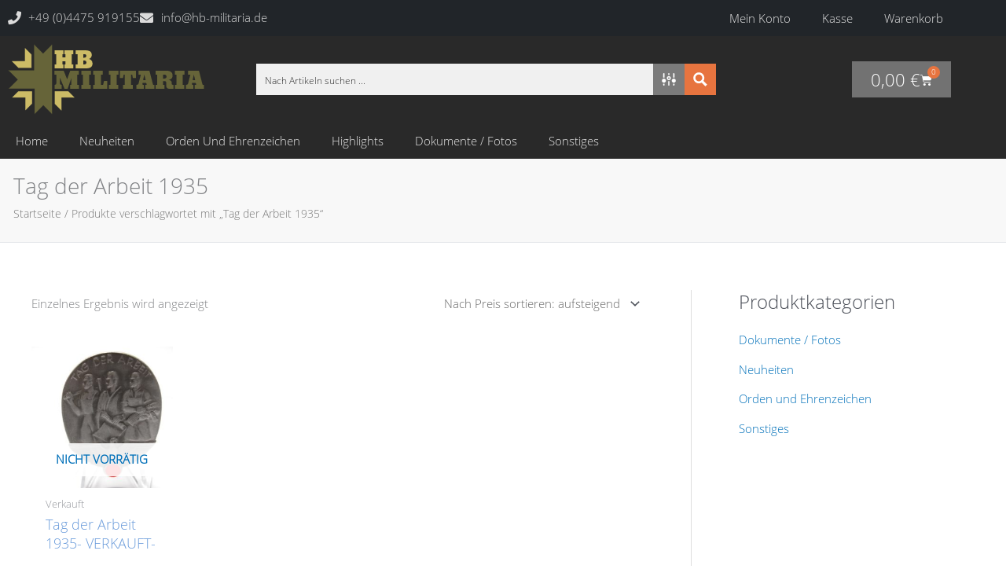

--- FILE ---
content_type: text/html; charset=UTF-8
request_url: https://hb-militaria.de/product-tag/tag-der-arbeit-1935/
body_size: 74283
content:
<!DOCTYPE html>
<html lang="de">
<head>
<meta charset="UTF-8">
<meta name="viewport" content="width=device-width, initial-scale=1">
	<link rel="profile" href="https://gmpg.org/xfn/11"> 
	<script type='text/javascript' id='asp-79c37123-js-before'>if ( typeof window.ASP == 'undefined') { window.ASP = {wp_rocket_exception: "DOMContentLoaded", ajaxurl: "https:\/\/hb-militaria.de\/wp-admin\/admin-ajax.php", backend_ajaxurl: "https:\/\/hb-militaria.de\/wp-admin\/admin-ajax.php", asp_url: "https:\/\/hb-militaria.de\/wp-content\/plugins\/ajax-search-pro\/", upload_url: "https:\/\/hb-militaria.de\/wp-content\/uploads\/asp_upload\/", detect_ajax: 0, media_query: "sE7Wlw", version: 5063, pageHTML: "", additional_scripts: [{"handle":"wd-asp-rpp-isotope","path":"\/var\/www\/vhosts\/hb-militaria.de\/httpdocs\/wp-content\/plugins\/ajax-search-pro\/js\/min\/external\/isotope.js","src":"https:\/\/hb-militaria.de\/wp-content\/plugins\/ajax-search-pro\/js\/min\/external\/isotope.js","prereq":false},{"handle":"wd-asp-ajaxsearchpro","path":"\/var\/www\/vhosts\/hb-militaria.de\/httpdocs\/wp-content\/plugins\/ajax-search-pro\/js\/min\/plugin\/merged\/asp.js","src":"https:\/\/hb-militaria.de\/wp-content\/plugins\/ajax-search-pro\/js\/min\/plugin\/merged\/asp.js","prereq":false}], script_async_load: false, font_url: "https:\/\/hb-militaria.de\/wp-content\/plugins\/ajax-search-pro\/css\/fonts\/icons\/icons2.woff2", init_only_in_viewport: true, highlight: {"enabled":false,"data":[]}, debug: false, instances: {}, analytics: {"method":"event","tracking_id":"","event":{"focus":{"active":1,"action":"focus","category":"ASP {search_id} | {search_name}","label":"Input focus","value":"1"},"search_start":{"active":0,"action":"search_start","category":"ASP {search_id} | {search_name}","label":"Phrase: {phrase}","value":"1"},"search_end":{"active":1,"action":"search_end","category":"ASP {search_id} | {search_name}","label":"{phrase} | {results_count}","value":"1"},"magnifier":{"active":1,"action":"magnifier","category":"ASP {search_id} | {search_name}","label":"Magnifier clicked","value":"1"},"return":{"active":1,"action":"return","category":"ASP {search_id} | {search_name}","label":"Return button pressed","value":"1"},"try_this":{"active":1,"action":"try_this","category":"ASP {search_id} | {search_name}","label":"Try this click | {phrase}","value":"1"},"facet_change":{"active":0,"action":"facet_change","category":"ASP {search_id} | {search_name}","label":"{option_label} | {option_value}","value":"1"},"result_click":{"active":1,"action":"result_click","category":"ASP {search_id} | {search_name}","label":"{result_title} | {result_url}","value":"1"}}}}};</script><meta name='robots' content='index, follow, max-image-preview:large, max-snippet:-1, max-video-preview:-1' />
	<style>img:is([sizes="auto" i], [sizes^="auto," i]) { contain-intrinsic-size: 3000px 1500px }</style>
	
            <script data-no-defer="1" data-ezscrex="false" data-cfasync="false" data-pagespeed-no-defer data-cookieconsent="ignore">
                var ctPublicFunctions = {"_ajax_nonce":"41305bc597","_rest_nonce":"912abc45c3","_ajax_url":"\/wp-admin\/admin-ajax.php","_rest_url":"https:\/\/hb-militaria.de\/wp-json\/","data__cookies_type":"alternative","data__ajax_type":"rest","data__bot_detector_enabled":"0","data__frontend_data_log_enabled":1,"cookiePrefix":"","wprocket_detected":true,"host_url":"hb-militaria.de","text__ee_click_to_select":"Klicken Sie, um die gesamten Daten auszuw\u00e4hlen","text__ee_original_email":"Die vollst\u00e4ndige Version ist verf\u00fcgbar","text__ee_got_it":"Verstanden","text__ee_blocked":"Blockiert","text__ee_cannot_connect":"Kann keine Verbindung herstellen","text__ee_cannot_decode":"Kann E-Mail nicht dekodieren. Unbekannter Grund","text__ee_email_decoder":"CleanTalk E-Mail-Decoder","text__ee_wait_for_decoding":"Die Magie ist unterwegs!","text__ee_decoding_process":"Bitte warten Sie einen Moment, w\u00e4hrend wir die Kontaktdaten entschl\u00fcsseln."}
            </script>
        
            <script data-no-defer="1" data-ezscrex="false" data-cfasync="false" data-pagespeed-no-defer data-cookieconsent="ignore">
                var ctPublic = {"_ajax_nonce":"41305bc597","settings__forms__check_internal":"0","settings__forms__check_external":"0","settings__forms__force_protection":0,"settings__forms__search_test":"1","settings__forms__wc_add_to_cart":"0","settings__data__bot_detector_enabled":"0","settings__sfw__anti_crawler":0,"blog_home":"https:\/\/hb-militaria.de\/","pixel__setting":"0","pixel__enabled":false,"pixel__url":null,"data__email_check_before_post":"1","data__email_check_exist_post":0,"data__cookies_type":"alternative","data__key_is_ok":true,"data__visible_fields_required":true,"wl_brandname":"Anti-Spam by CleanTalk","wl_brandname_short":"CleanTalk","ct_checkjs_key":"3993577a162cd1574b625046108175a90a6596aa88da6563a8b0e87c9d5a4ced","emailEncoderPassKey":"fc5a4ecb6413958b6e1dbcb7241f8d72","bot_detector_forms_excluded":"W10=","advancedCacheExists":true,"varnishCacheExists":false,"wc_ajax_add_to_cart":true}
            </script>
        
	<!-- This site is optimized with the Yoast SEO plugin v26.7 - https://yoast.com/wordpress/plugins/seo/ -->
	<title>Tag der Arbeit 1935 Archive - HB - Militaria</title>
	<link rel="canonical" href="https://hb-militaria.de/product-tag/tag-der-arbeit-1935/" />
	<meta property="og:locale" content="de_DE" />
	<meta property="og:type" content="article" />
	<meta property="og:title" content="Tag der Arbeit 1935 Archive - HB - Militaria" />
	<meta property="og:url" content="https://hb-militaria.de/product-tag/tag-der-arbeit-1935/" />
	<meta property="og:site_name" content="HB - Militaria" />
	<meta name="twitter:card" content="summary_large_image" />
	<script type="application/ld+json" class="yoast-schema-graph">{"@context":"https://schema.org","@graph":[{"@type":"CollectionPage","@id":"https://hb-militaria.de/product-tag/tag-der-arbeit-1935/","url":"https://hb-militaria.de/product-tag/tag-der-arbeit-1935/","name":"Tag der Arbeit 1935 Archive - HB - Militaria","isPartOf":{"@id":"https://hb-militaria.de/#website"},"primaryImageOfPage":{"@id":"https://hb-militaria.de/product-tag/tag-der-arbeit-1935/#primaryimage"},"image":{"@id":"https://hb-militaria.de/product-tag/tag-der-arbeit-1935/#primaryimage"},"thumbnailUrl":"https://hb-militaria.de/wp-content/uploads/2018/03/img_0521.jpg","breadcrumb":{"@id":"https://hb-militaria.de/product-tag/tag-der-arbeit-1935/#breadcrumb"},"inLanguage":"de"},{"@type":"ImageObject","inLanguage":"de","@id":"https://hb-militaria.de/product-tag/tag-der-arbeit-1935/#primaryimage","url":"https://hb-militaria.de/wp-content/uploads/2018/03/img_0521.jpg","contentUrl":"https://hb-militaria.de/wp-content/uploads/2018/03/img_0521.jpg","width":640,"height":480,"caption":"Tag der Arbeit 1935-0"},{"@type":"BreadcrumbList","@id":"https://hb-militaria.de/product-tag/tag-der-arbeit-1935/#breadcrumb","itemListElement":[{"@type":"ListItem","position":1,"name":"Startseite","item":"https://hb-militaria.de/"},{"@type":"ListItem","position":2,"name":"Tag der Arbeit 1935"}]},{"@type":"WebSite","@id":"https://hb-militaria.de/#website","url":"https://hb-militaria.de/","name":"HB - Militaria","description":"Militaria &amp; militärhistorische Antiquitäten","publisher":{"@id":"https://hb-militaria.de/#/schema/person/b560c4e59eeac44068fcc84d1eec72e9"},"potentialAction":[{"@type":"SearchAction","target":{"@type":"EntryPoint","urlTemplate":"https://hb-militaria.de/?s={search_term_string}"},"query-input":{"@type":"PropertyValueSpecification","valueRequired":true,"valueName":"search_term_string"}}],"inLanguage":"de"},{"@type":["Person","Organization"],"@id":"https://hb-militaria.de/#/schema/person/b560c4e59eeac44068fcc84d1eec72e9","name":"Heiko Bullermann","image":{"@type":"ImageObject","inLanguage":"de","@id":"https://hb-militaria.de/#/schema/person/image/","url":"https://hb-militaria.de/wp-content/uploads/2019/01/logo.png","contentUrl":"https://hb-militaria.de/wp-content/uploads/2019/01/logo.png","width":250,"height":90,"caption":"Heiko Bullermann"},"logo":{"@id":"https://hb-militaria.de/#/schema/person/image/"},"sameAs":["https://hb-militaria.de"]}]}</script>
	<!-- / Yoast SEO plugin. -->


<link rel="alternate" type="application/rss+xml" title="HB - Militaria &raquo; Feed" href="https://hb-militaria.de/feed/" />
<link rel="alternate" type="application/rss+xml" title="HB - Militaria &raquo; Kommentar-Feed" href="https://hb-militaria.de/comments/feed/" />
<link rel="alternate" type="application/rss+xml" title="HB - Militaria &raquo; Tag der Arbeit 1935 Schlagwort Feed" href="https://hb-militaria.de/product-tag/tag-der-arbeit-1935/feed/" />
<style id='cf-frontend-style-inline-css'>
@font-face {
	font-family: 'Open Sans';
	font-weight: 400;
	font-display: swap;
	src: url('https://hb-militaria.de/wp-content/uploads/2018/07/open-sans-v15-latin-300.woff2') format('woff2'),
		url('https://hb-militaria.de/wp-content/uploads/2018/07/open-sans-v15-latin-300.woff') format('woff'),
		url('https://hb-militaria.de/wp-content/uploads/2018/07/open-sans-v15-latin-300.ttf') format('truetype'),
		url('https://hb-militaria.de/wp-content/uploads/2018/07/open-sans-v15-latin-300.eot?#iefix') format('embedded-opentype'),
		url('https://hb-militaria.de/wp-content/uploads/2018/07/open-sans-v15-latin-300.svg') format('svg');
}
</style>
<link rel='stylesheet' id='astra-theme-css-css' href='https://hb-militaria.de/wp-content/themes/astra/assets/css/minified/style.min.css?ver=4.12.0' media='all' />
<style id='astra-theme-css-inline-css'>
.ast-no-sidebar .entry-content .alignfull {margin-left: calc( -50vw + 50%);margin-right: calc( -50vw + 50%);max-width: 100vw;width: 100vw;}.ast-no-sidebar .entry-content .alignwide {margin-left: calc(-41vw + 50%);margin-right: calc(-41vw + 50%);max-width: unset;width: unset;}.ast-no-sidebar .entry-content .alignfull .alignfull,.ast-no-sidebar .entry-content .alignfull .alignwide,.ast-no-sidebar .entry-content .alignwide .alignfull,.ast-no-sidebar .entry-content .alignwide .alignwide,.ast-no-sidebar .entry-content .wp-block-column .alignfull,.ast-no-sidebar .entry-content .wp-block-column .alignwide{width: 100%;margin-left: auto;margin-right: auto;}.wp-block-gallery,.blocks-gallery-grid {margin: 0;}.wp-block-separator {max-width: 100px;}.wp-block-separator.is-style-wide,.wp-block-separator.is-style-dots {max-width: none;}.entry-content .has-2-columns .wp-block-column:first-child {padding-right: 10px;}.entry-content .has-2-columns .wp-block-column:last-child {padding-left: 10px;}@media (max-width: 782px) {.entry-content .wp-block-columns .wp-block-column {flex-basis: 100%;}.entry-content .has-2-columns .wp-block-column:first-child {padding-right: 0;}.entry-content .has-2-columns .wp-block-column:last-child {padding-left: 0;}}body .entry-content .wp-block-latest-posts {margin-left: 0;}body .entry-content .wp-block-latest-posts li {list-style: none;}.ast-no-sidebar .ast-container .entry-content .wp-block-latest-posts {margin-left: 0;}.ast-header-break-point .entry-content .alignwide {margin-left: auto;margin-right: auto;}.entry-content .blocks-gallery-item img {margin-bottom: auto;}.wp-block-pullquote {border-top: 4px solid #555d66;border-bottom: 4px solid #555d66;color: #40464d;}:root{--ast-post-nav-space:0;--ast-container-default-xlg-padding:6.67em;--ast-container-default-lg-padding:5.67em;--ast-container-default-slg-padding:4.34em;--ast-container-default-md-padding:3.34em;--ast-container-default-sm-padding:6.67em;--ast-container-default-xs-padding:2.4em;--ast-container-default-xxs-padding:1.4em;--ast-code-block-background:#EEEEEE;--ast-comment-inputs-background:#FAFAFA;--ast-normal-container-width:1200px;--ast-narrow-container-width:750px;--ast-blog-title-font-weight:normal;--ast-blog-meta-weight:inherit;--ast-global-color-primary:var(--ast-global-color-5);--ast-global-color-secondary:var(--ast-global-color-4);--ast-global-color-alternate-background:var(--ast-global-color-7);--ast-global-color-subtle-background:var(--ast-global-color-6);--ast-bg-style-guide:var( --ast-global-color-secondary,--ast-global-color-5 );--ast-shadow-style-guide:0px 0px 4px 0 #00000057;--ast-global-dark-bg-style:#fff;--ast-global-dark-lfs:#fbfbfb;--ast-widget-bg-color:#fafafa;--ast-wc-container-head-bg-color:#fbfbfb;--ast-title-layout-bg:#eeeeee;--ast-search-border-color:#e7e7e7;--ast-lifter-hover-bg:#e6e6e6;--ast-gallery-block-color:#000;--srfm-color-input-label:var(--ast-global-color-2);}html{font-size:93.75%;}a,.page-title{color:var(--ast-global-color-0);}a:hover,a:focus{color:var(--ast-global-color-1);}body,button,input,select,textarea,.ast-button,.ast-custom-button{font-family:Open Sans,Helvetica,Arial,sans-serif;font-weight:300;font-size:15px;font-size:1rem;line-height:var(--ast-body-line-height,1.65em);}blockquote{color:var(--ast-global-color-3);}.ast-site-identity .site-title a{color:var(--ast-global-color-2);}.site-title{font-size:35px;font-size:2.3333333333333rem;display:block;}.site-header .site-description{font-size:15px;font-size:1rem;display:none;}.entry-title{font-size:30px;font-size:2rem;}.archive .ast-article-post .ast-article-inner,.blog .ast-article-post .ast-article-inner,.archive .ast-article-post .ast-article-inner:hover,.blog .ast-article-post .ast-article-inner:hover{overflow:hidden;}h1,.entry-content :where(h1){font-size:48px;font-size:3.2rem;line-height:1.4em;}h2,.entry-content :where(h2){font-size:42px;font-size:2.8rem;line-height:1.3em;}h3,.entry-content :where(h3){font-size:30px;font-size:2rem;line-height:1.3em;}h4,.entry-content :where(h4){font-size:24px;font-size:1.6rem;line-height:1.2em;}h5,.entry-content :where(h5){font-size:20px;font-size:1.3333333333333rem;line-height:1.2em;}h6,.entry-content :where(h6){font-size:16px;font-size:1.0666666666667rem;line-height:1.25em;}::selection{background-color:var(--ast-global-color-0);color:#ffffff;}body,h1,h2,h3,h4,h5,h6,.entry-title a,.entry-content :where(h1,h2,h3,h4,h5,h6){color:var(--ast-global-color-3);}.tagcloud a:hover,.tagcloud a:focus,.tagcloud a.current-item{color:#ffffff;border-color:var(--ast-global-color-0);background-color:var(--ast-global-color-0);}input:focus,input[type="text"]:focus,input[type="email"]:focus,input[type="url"]:focus,input[type="password"]:focus,input[type="reset"]:focus,input[type="search"]:focus,textarea:focus{border-color:var(--ast-global-color-0);}input[type="radio"]:checked,input[type=reset],input[type="checkbox"]:checked,input[type="checkbox"]:hover:checked,input[type="checkbox"]:focus:checked,input[type=range]::-webkit-slider-thumb{border-color:var(--ast-global-color-0);background-color:var(--ast-global-color-0);box-shadow:none;}.site-footer a:hover + .post-count,.site-footer a:focus + .post-count{background:var(--ast-global-color-0);border-color:var(--ast-global-color-0);}.single .nav-links .nav-previous,.single .nav-links .nav-next{color:var(--ast-global-color-0);}.entry-meta,.entry-meta *{line-height:1.45;color:var(--ast-global-color-0);}.entry-meta a:not(.ast-button):hover,.entry-meta a:not(.ast-button):hover *,.entry-meta a:not(.ast-button):focus,.entry-meta a:not(.ast-button):focus *,.page-links > .page-link,.page-links .page-link:hover,.post-navigation a:hover{color:var(--ast-global-color-1);}#cat option,.secondary .calendar_wrap thead a,.secondary .calendar_wrap thead a:visited{color:var(--ast-global-color-0);}.secondary .calendar_wrap #today,.ast-progress-val span{background:var(--ast-global-color-0);}.secondary a:hover + .post-count,.secondary a:focus + .post-count{background:var(--ast-global-color-0);border-color:var(--ast-global-color-0);}.calendar_wrap #today > a{color:#ffffff;}.page-links .page-link,.single .post-navigation a{color:var(--ast-global-color-0);}.ast-header-break-point .main-header-bar .ast-button-wrap .menu-toggle{border-radius:65px;}.ast-search-menu-icon .search-form button.search-submit{padding:0 4px;}.ast-search-menu-icon form.search-form{padding-right:0;}.ast-header-search .ast-search-menu-icon.ast-dropdown-active .search-form,.ast-header-search .ast-search-menu-icon.ast-dropdown-active .search-field:focus{transition:all 0.2s;}.search-form input.search-field:focus{outline:none;}.widget-title,.widget .wp-block-heading{font-size:21px;font-size:1.4rem;color:var(--ast-global-color-3);}.single .ast-author-details .author-title{color:var(--ast-global-color-1);}#secondary,#secondary button,#secondary input,#secondary select,#secondary textarea{font-size:15px;font-size:1rem;}.ast-search-menu-icon.slide-search a:focus-visible:focus-visible,.astra-search-icon:focus-visible,#close:focus-visible,a:focus-visible,.ast-menu-toggle:focus-visible,.site .skip-link:focus-visible,.wp-block-loginout input:focus-visible,.wp-block-search.wp-block-search__button-inside .wp-block-search__inside-wrapper,.ast-header-navigation-arrow:focus-visible,.woocommerce .wc-proceed-to-checkout > .checkout-button:focus-visible,.woocommerce .woocommerce-MyAccount-navigation ul li a:focus-visible,.ast-orders-table__row .ast-orders-table__cell:focus-visible,.woocommerce .woocommerce-order-details .order-again > .button:focus-visible,.woocommerce .woocommerce-message a.button.wc-forward:focus-visible,.woocommerce #minus_qty:focus-visible,.woocommerce #plus_qty:focus-visible,a#ast-apply-coupon:focus-visible,.woocommerce .woocommerce-info a:focus-visible,.woocommerce .astra-shop-summary-wrap a:focus-visible,.woocommerce a.wc-forward:focus-visible,#ast-apply-coupon:focus-visible,.woocommerce-js .woocommerce-mini-cart-item a.remove:focus-visible,#close:focus-visible,.button.search-submit:focus-visible,#search_submit:focus,.normal-search:focus-visible,.ast-header-account-wrap:focus-visible,.woocommerce .ast-on-card-button.ast-quick-view-trigger:focus,.astra-cart-drawer-close:focus,.ast-single-variation:focus,.ast-woocommerce-product-gallery__image:focus,.ast-button:focus,.woocommerce-product-gallery--with-images [data-controls="prev"]:focus-visible,.woocommerce-product-gallery--with-images [data-controls="next"]:focus-visible,.ast-builder-button-wrap:has(.ast-custom-button-link:focus),.ast-builder-button-wrap .ast-custom-button-link:focus{outline-style:dotted;outline-color:inherit;outline-width:thin;}input:focus,input[type="text"]:focus,input[type="email"]:focus,input[type="url"]:focus,input[type="password"]:focus,input[type="reset"]:focus,input[type="search"]:focus,input[type="number"]:focus,textarea:focus,.wp-block-search__input:focus,[data-section="section-header-mobile-trigger"] .ast-button-wrap .ast-mobile-menu-trigger-minimal:focus,.ast-mobile-popup-drawer.active .menu-toggle-close:focus,.woocommerce-ordering select.orderby:focus,#ast-scroll-top:focus,#coupon_code:focus,.woocommerce-page #comment:focus,.woocommerce #reviews #respond input#submit:focus,.woocommerce a.add_to_cart_button:focus,.woocommerce .button.single_add_to_cart_button:focus,.woocommerce .woocommerce-cart-form button:focus,.woocommerce .woocommerce-cart-form__cart-item .quantity .qty:focus,.woocommerce .woocommerce-billing-fields .woocommerce-billing-fields__field-wrapper .woocommerce-input-wrapper > .input-text:focus,.woocommerce #order_comments:focus,.woocommerce #place_order:focus,.woocommerce .woocommerce-address-fields .woocommerce-address-fields__field-wrapper .woocommerce-input-wrapper > .input-text:focus,.woocommerce .woocommerce-MyAccount-content form button:focus,.woocommerce .woocommerce-MyAccount-content .woocommerce-EditAccountForm .woocommerce-form-row .woocommerce-Input.input-text:focus,.woocommerce .ast-woocommerce-container .woocommerce-pagination ul.page-numbers li a:focus,body #content .woocommerce form .form-row .select2-container--default .select2-selection--single:focus,#ast-coupon-code:focus,.woocommerce.woocommerce-js .quantity input[type=number]:focus,.woocommerce-js .woocommerce-mini-cart-item .quantity input[type=number]:focus,.woocommerce p#ast-coupon-trigger:focus{border-style:dotted;border-color:inherit;border-width:thin;}input{outline:none;}.woocommerce-js input[type=text]:focus,.woocommerce-js input[type=email]:focus,.woocommerce-js textarea:focus,input[type=number]:focus,.comments-area textarea#comment:focus,.comments-area textarea#comment:active,.comments-area .ast-comment-formwrap input[type="text"]:focus,.comments-area .ast-comment-formwrap input[type="text"]:active{outline-style:unset;outline-color:inherit;outline-width:thin;}.main-header-menu .menu-link,.ast-header-custom-item a{color:var(--ast-global-color-3);}.main-header-menu .menu-item:hover > .menu-link,.main-header-menu .menu-item:hover > .ast-menu-toggle,.main-header-menu .ast-masthead-custom-menu-items a:hover,.main-header-menu .menu-item.focus > .menu-link,.main-header-menu .menu-item.focus > .ast-menu-toggle,.main-header-menu .current-menu-item > .menu-link,.main-header-menu .current-menu-ancestor > .menu-link,.main-header-menu .current-menu-item > .ast-menu-toggle,.main-header-menu .current-menu-ancestor > .ast-menu-toggle{color:var(--ast-global-color-0);}.header-main-layout-3 .ast-main-header-bar-alignment{margin-right:auto;}.header-main-layout-2 .site-header-section-left .ast-site-identity{text-align:left;}.ast-logo-title-inline .site-logo-img{padding-right:1em;}.site-logo-img img{ transition:all 0.2s linear;}body .ast-oembed-container > *{position:absolute;top:0;width:100%;height:100%;left:0;}body .wp-block-embed-pocket-casts .ast-oembed-container *{position:unset;}.ast-header-break-point .ast-mobile-menu-buttons-minimal.menu-toggle{background:transparent;color:var(--ast-global-color-0);}.ast-header-break-point .ast-mobile-menu-buttons-outline.menu-toggle{background:transparent;border:1px solid var(--ast-global-color-0);color:var(--ast-global-color-0);}.ast-header-break-point .ast-mobile-menu-buttons-fill.menu-toggle{background:var(--ast-global-color-0);}.ast-single-post-featured-section + article {margin-top: 2em;}.site-content .ast-single-post-featured-section img {width: 100%;overflow: hidden;object-fit: cover;}.site > .ast-single-related-posts-container {margin-top: 0;}@media (min-width: 769px) {.ast-desktop .ast-container--narrow {max-width: var(--ast-narrow-container-width);margin: 0 auto;}}#secondary {margin: 4em 0 2.5em;word-break: break-word;line-height: 2;}#secondary li {margin-bottom: 0.25em;}#secondary li:last-child {margin-bottom: 0;}@media (max-width: 768px) {.js_active .ast-plain-container.ast-single-post #secondary {margin-top: 1.5em;}}.ast-separate-container.ast-two-container #secondary .widget {background-color: #fff;padding: 2em;margin-bottom: 2em;}@media (min-width: 993px) {.ast-left-sidebar #secondary {padding-right: 60px;}.ast-right-sidebar #secondary {padding-left: 60px;}}@media (max-width: 993px) {.ast-right-sidebar #secondary {padding-left: 30px;}.ast-left-sidebar #secondary {padding-right: 30px;}}.footer-adv .footer-adv-overlay{border-top-style:solid;border-top-color:#7a7a7a;}.wp-block-buttons.aligncenter{justify-content:center;}@media (max-width:782px){.entry-content .wp-block-columns .wp-block-column{margin-left:0px;}}.wp-block-image.aligncenter{margin-left:auto;margin-right:auto;}.wp-block-table.aligncenter{margin-left:auto;margin-right:auto;}.wp-block-buttons .wp-block-button.is-style-outline .wp-block-button__link.wp-element-button,.ast-outline-button,.wp-block-uagb-buttons-child .uagb-buttons-repeater.ast-outline-button{border-top-width:2px;border-right-width:2px;border-bottom-width:2px;border-left-width:2px;font-family:inherit;font-weight:inherit;line-height:1em;}.wp-block-button .wp-block-button__link.wp-element-button.is-style-outline:not(.has-background),.wp-block-button.is-style-outline>.wp-block-button__link.wp-element-button:not(.has-background),.ast-outline-button{background-color:transparent;}.entry-content[data-ast-blocks-layout] > figure{margin-bottom:1em;}.elementor-widget-container .elementor-loop-container .e-loop-item[data-elementor-type="loop-item"]{width:100%;}.review-rating{display:flex;align-items:center;order:2;}@media (max-width:768px){.ast-left-sidebar #content > .ast-container{display:flex;flex-direction:column-reverse;width:100%;}.ast-separate-container .ast-article-post,.ast-separate-container .ast-article-single{padding:1.5em 2.14em;}.ast-author-box img.avatar{margin:20px 0 0 0;}}@media (max-width:768px){#secondary.secondary{padding-top:0;}.ast-separate-container.ast-right-sidebar #secondary{padding-left:1em;padding-right:1em;}.ast-separate-container.ast-two-container #secondary{padding-left:0;padding-right:0;}.ast-page-builder-template .entry-header #secondary,.ast-page-builder-template #secondary{margin-top:1.5em;}}@media (max-width:768px){.ast-right-sidebar #primary{padding-right:0;}.ast-page-builder-template.ast-left-sidebar #secondary,.ast-page-builder-template.ast-right-sidebar #secondary{padding-right:20px;padding-left:20px;}.ast-right-sidebar #secondary,.ast-left-sidebar #primary{padding-left:0;}.ast-left-sidebar #secondary{padding-right:0;}}@media (min-width:769px){.ast-separate-container.ast-right-sidebar #primary,.ast-separate-container.ast-left-sidebar #primary{border:0;}.search-no-results.ast-separate-container #primary{margin-bottom:4em;}}@media (min-width:769px){.ast-right-sidebar #primary{border-right:1px solid var(--ast-border-color);}.ast-left-sidebar #primary{border-left:1px solid var(--ast-border-color);}.ast-right-sidebar #secondary{border-left:1px solid var(--ast-border-color);margin-left:-1px;}.ast-left-sidebar #secondary{border-right:1px solid var(--ast-border-color);margin-right:-1px;}.ast-separate-container.ast-two-container.ast-right-sidebar #secondary{padding-left:30px;padding-right:0;}.ast-separate-container.ast-two-container.ast-left-sidebar #secondary{padding-right:30px;padding-left:0;}.ast-separate-container.ast-right-sidebar #secondary,.ast-separate-container.ast-left-sidebar #secondary{border:0;margin-left:auto;margin-right:auto;}.ast-separate-container.ast-two-container #secondary .widget:last-child{margin-bottom:0;}}.menu-toggle,button,.ast-button,.ast-custom-button,.button,input#submit,input[type="button"],input[type="submit"],input[type="reset"]{color:#ffffff;border-color:var(--ast-global-color-0);background-color:var(--ast-global-color-0);padding-top:10px;padding-right:40px;padding-bottom:10px;padding-left:40px;font-family:inherit;font-weight:inherit;}button:focus,.menu-toggle:hover,button:hover,.ast-button:hover,.ast-custom-button:hover .button:hover,.ast-custom-button:hover,input[type=reset]:hover,input[type=reset]:focus,input#submit:hover,input#submit:focus,input[type="button"]:hover,input[type="button"]:focus,input[type="submit"]:hover,input[type="submit"]:focus{color:#ffffff;background-color:var(--ast-global-color-1);border-color:var(--ast-global-color-1);}@media (max-width:768px){.ast-mobile-header-stack .main-header-bar .ast-search-menu-icon{display:inline-block;}.ast-header-break-point.ast-header-custom-item-outside .ast-mobile-header-stack .main-header-bar .ast-search-icon{margin:0;}.ast-comment-avatar-wrap img{max-width:2.5em;}.ast-comment-meta{padding:0 1.8888em 1.3333em;}.ast-separate-container .ast-comment-list li.depth-1{padding:1.5em 2.14em;}.ast-separate-container .comment-respond{padding:2em 2.14em;}}@media (min-width:544px){.ast-container{max-width:100%;}}@media (max-width:544px){.ast-separate-container .ast-article-post,.ast-separate-container .ast-article-single,.ast-separate-container .comments-title,.ast-separate-container .ast-archive-description{padding:1.5em 1em;}.ast-separate-container #content .ast-container{padding-left:0.54em;padding-right:0.54em;}.ast-separate-container .ast-comment-list .bypostauthor{padding:.5em;}.ast-search-menu-icon.ast-dropdown-active .search-field{width:170px;}.ast-separate-container #secondary{padding-top:0;}.ast-separate-container.ast-two-container #secondary .widget{margin-bottom:1.5em;padding-left:1em;padding-right:1em;}.site-branding img,.site-header .site-logo-img .custom-logo-link img{max-width:100%;}} #ast-mobile-header .ast-site-header-cart-li a{pointer-events:none;}.ast-no-sidebar.ast-separate-container .entry-content .alignfull {margin-left: -6.67em;margin-right: -6.67em;width: auto;}@media (max-width: 1200px) {.ast-no-sidebar.ast-separate-container .entry-content .alignfull {margin-left: -2.4em;margin-right: -2.4em;}}@media (max-width: 768px) {.ast-no-sidebar.ast-separate-container .entry-content .alignfull {margin-left: -2.14em;margin-right: -2.14em;}}@media (max-width: 544px) {.ast-no-sidebar.ast-separate-container .entry-content .alignfull {margin-left: -1em;margin-right: -1em;}}.ast-no-sidebar.ast-separate-container .entry-content .alignwide {margin-left: -20px;margin-right: -20px;}.ast-no-sidebar.ast-separate-container .entry-content .wp-block-column .alignfull,.ast-no-sidebar.ast-separate-container .entry-content .wp-block-column .alignwide {margin-left: auto;margin-right: auto;width: 100%;}@media (max-width:768px){.site-title{display:block;}.site-header .site-description{display:none;}h1,.entry-content :where(h1){font-size:30px;}h2,.entry-content :where(h2){font-size:25px;}h3,.entry-content :where(h3){font-size:20px;}}@media (max-width:544px){.site-title{display:block;}.site-header .site-description{display:none;}h1,.entry-content :where(h1){font-size:30px;}h2,.entry-content :where(h2){font-size:25px;}h3,.entry-content :where(h3){font-size:20px;}}@media (max-width:768px){html{font-size:85.5%;}}@media (max-width:544px){html{font-size:85.5%;}}@media (min-width:769px){.ast-container{max-width:1240px;}}@font-face {font-family: "Astra";src: url(https://hb-militaria.de/wp-content/themes/astra/assets/fonts/astra.woff) format("woff"),url(https://hb-militaria.de/wp-content/themes/astra/assets/fonts/astra.ttf) format("truetype"),url(https://hb-militaria.de/wp-content/themes/astra/assets/fonts/astra.svg#astra) format("svg");font-weight: normal;font-style: normal;font-display: fallback;}@media (max-width:921px) {.main-header-bar .main-header-bar-navigation{display:none;}}.ast-blog-layout-6-grid .ast-blog-featured-section:before { content: ""; }.cat-links.badge a,.tags-links.badge a {padding: 4px 8px;border-radius: 3px;font-weight: 400;}.cat-links.underline a,.tags-links.underline a{text-decoration: underline;}.ast-desktop .main-header-menu.submenu-with-border .sub-menu,.ast-desktop .main-header-menu.submenu-with-border .astra-full-megamenu-wrapper{border-color:#eaeaea;}.ast-desktop .main-header-menu.submenu-with-border .sub-menu{border-top-width:1px;border-right-width:1px;border-left-width:1px;border-bottom-width:1px;border-style:solid;}.ast-desktop .main-header-menu.submenu-with-border .sub-menu .sub-menu{top:-1px;}.ast-desktop .main-header-menu.submenu-with-border .sub-menu .menu-link,.ast-desktop .main-header-menu.submenu-with-border .children .menu-link{border-bottom-width:1px;border-style:solid;border-color:#eaeaea;}@media (min-width:769px){.main-header-menu .sub-menu .menu-item.ast-left-align-sub-menu:hover > .sub-menu,.main-header-menu .sub-menu .menu-item.ast-left-align-sub-menu.focus > .sub-menu{margin-left:-2px;}}.ast-small-footer{border-top-style:solid;border-top-width:1px;border-top-color:#7a7a7a;}.site .comments-area{padding-bottom:3em;}.ast-header-break-point.ast-header-custom-item-inside .main-header-bar .main-header-bar-navigation .ast-search-icon {display: none;}.ast-header-break-point.ast-header-custom-item-inside .main-header-bar .ast-search-menu-icon .search-form {padding: 0;display: block;overflow: hidden;}.ast-header-break-point .ast-header-custom-item .widget:last-child {margin-bottom: 1em;}.ast-header-custom-item .widget {margin: 0.5em;display: inline-block;vertical-align: middle;}.ast-header-custom-item .widget p {margin-bottom: 0;}.ast-header-custom-item .widget li {width: auto;}.ast-header-custom-item-inside .button-custom-menu-item .menu-link {display: none;}.ast-header-custom-item-inside.ast-header-break-point .button-custom-menu-item .ast-custom-button-link {display: none;}.ast-header-custom-item-inside.ast-header-break-point .button-custom-menu-item .menu-link {display: block;}.ast-header-break-point.ast-header-custom-item-outside .main-header-bar .ast-search-icon {margin-right: 1em;}.ast-header-break-point.ast-header-custom-item-inside .main-header-bar .ast-search-menu-icon .search-field,.ast-header-break-point.ast-header-custom-item-inside .main-header-bar .ast-search-menu-icon.ast-inline-search .search-field {width: 100%;padding-right: 5.5em;}.ast-header-break-point.ast-header-custom-item-inside .main-header-bar .ast-search-menu-icon .search-submit {display: block;position: absolute;height: 100%;top: 0;right: 0;padding: 0 1em;border-radius: 0;}.ast-header-break-point .ast-header-custom-item .ast-masthead-custom-menu-items {padding-left: 20px;padding-right: 20px;margin-bottom: 1em;margin-top: 1em;}.ast-header-custom-item-inside.ast-header-break-point .button-custom-menu-item {padding-left: 0;padding-right: 0;margin-top: 0;margin-bottom: 0;}.astra-icon-down_arrow::after {content: "\e900";font-family: Astra;}.astra-icon-close::after {content: "\e5cd";font-family: Astra;}.astra-icon-drag_handle::after {content: "\e25d";font-family: Astra;}.astra-icon-format_align_justify::after {content: "\e235";font-family: Astra;}.astra-icon-menu::after {content: "\e5d2";font-family: Astra;}.astra-icon-reorder::after {content: "\e8fe";font-family: Astra;}.astra-icon-search::after {content: "\e8b6";font-family: Astra;}.astra-icon-zoom_in::after {content: "\e56b";font-family: Astra;}.astra-icon-check-circle::after {content: "\e901";font-family: Astra;}.astra-icon-shopping-cart::after {content: "\f07a";font-family: Astra;}.astra-icon-shopping-bag::after {content: "\f290";font-family: Astra;}.astra-icon-shopping-basket::after {content: "\f291";font-family: Astra;}.astra-icon-circle-o::after {content: "\e903";font-family: Astra;}.astra-icon-certificate::after {content: "\e902";font-family: Astra;}blockquote {padding: 1.2em;}:root .has-ast-global-color-0-color{color:var(--ast-global-color-0);}:root .has-ast-global-color-0-background-color{background-color:var(--ast-global-color-0);}:root .wp-block-button .has-ast-global-color-0-color{color:var(--ast-global-color-0);}:root .wp-block-button .has-ast-global-color-0-background-color{background-color:var(--ast-global-color-0);}:root .has-ast-global-color-1-color{color:var(--ast-global-color-1);}:root .has-ast-global-color-1-background-color{background-color:var(--ast-global-color-1);}:root .wp-block-button .has-ast-global-color-1-color{color:var(--ast-global-color-1);}:root .wp-block-button .has-ast-global-color-1-background-color{background-color:var(--ast-global-color-1);}:root .has-ast-global-color-2-color{color:var(--ast-global-color-2);}:root .has-ast-global-color-2-background-color{background-color:var(--ast-global-color-2);}:root .wp-block-button .has-ast-global-color-2-color{color:var(--ast-global-color-2);}:root .wp-block-button .has-ast-global-color-2-background-color{background-color:var(--ast-global-color-2);}:root .has-ast-global-color-3-color{color:var(--ast-global-color-3);}:root .has-ast-global-color-3-background-color{background-color:var(--ast-global-color-3);}:root .wp-block-button .has-ast-global-color-3-color{color:var(--ast-global-color-3);}:root .wp-block-button .has-ast-global-color-3-background-color{background-color:var(--ast-global-color-3);}:root .has-ast-global-color-4-color{color:var(--ast-global-color-4);}:root .has-ast-global-color-4-background-color{background-color:var(--ast-global-color-4);}:root .wp-block-button .has-ast-global-color-4-color{color:var(--ast-global-color-4);}:root .wp-block-button .has-ast-global-color-4-background-color{background-color:var(--ast-global-color-4);}:root .has-ast-global-color-5-color{color:var(--ast-global-color-5);}:root .has-ast-global-color-5-background-color{background-color:var(--ast-global-color-5);}:root .wp-block-button .has-ast-global-color-5-color{color:var(--ast-global-color-5);}:root .wp-block-button .has-ast-global-color-5-background-color{background-color:var(--ast-global-color-5);}:root .has-ast-global-color-6-color{color:var(--ast-global-color-6);}:root .has-ast-global-color-6-background-color{background-color:var(--ast-global-color-6);}:root .wp-block-button .has-ast-global-color-6-color{color:var(--ast-global-color-6);}:root .wp-block-button .has-ast-global-color-6-background-color{background-color:var(--ast-global-color-6);}:root .has-ast-global-color-7-color{color:var(--ast-global-color-7);}:root .has-ast-global-color-7-background-color{background-color:var(--ast-global-color-7);}:root .wp-block-button .has-ast-global-color-7-color{color:var(--ast-global-color-7);}:root .wp-block-button .has-ast-global-color-7-background-color{background-color:var(--ast-global-color-7);}:root .has-ast-global-color-8-color{color:var(--ast-global-color-8);}:root .has-ast-global-color-8-background-color{background-color:var(--ast-global-color-8);}:root .wp-block-button .has-ast-global-color-8-color{color:var(--ast-global-color-8);}:root .wp-block-button .has-ast-global-color-8-background-color{background-color:var(--ast-global-color-8);}:root{--ast-global-color-0:#0170B9;--ast-global-color-1:#3a3a3a;--ast-global-color-2:#3a3a3a;--ast-global-color-3:#4B4F58;--ast-global-color-4:#F5F5F5;--ast-global-color-5:#FFFFFF;--ast-global-color-6:#E5E5E5;--ast-global-color-7:#424242;--ast-global-color-8:#000000;}:root {--ast-border-color : #dddddd;}.ast-breadcrumbs .trail-browse,.ast-breadcrumbs .trail-items,.ast-breadcrumbs .trail-items li{display:inline-block;margin:0;padding:0;border:none;background:inherit;text-indent:0;text-decoration:none;}.ast-breadcrumbs .trail-browse{font-size:inherit;font-style:inherit;font-weight:inherit;color:inherit;}.ast-breadcrumbs .trail-items{list-style:none;}.trail-items li::after{padding:0 0.3em;content:"\00bb";}.trail-items li:last-of-type::after{display:none;}h1,h2,h3,h4,h5,h6,.entry-content :where(h1,h2,h3,h4,h5,h6){color:var(--ast-global-color-2);}.elementor-posts-container [CLASS*="ast-width-"]{width:100%;}.elementor-template-full-width .ast-container{display:block;}.elementor-screen-only,.screen-reader-text,.screen-reader-text span,.ui-helper-hidden-accessible{top:0 !important;}@media (max-width:544px){.elementor-element .elementor-wc-products .woocommerce[class*="columns-"] ul.products li.product{width:auto;margin:0;}.elementor-element .woocommerce .woocommerce-result-count{float:none;}}.ast-header-break-point .main-header-bar{border-bottom-width:1px;}@media (min-width:769px){.main-header-bar{border-bottom-width:1px;}}@media (min-width:769px){#primary{width:70%;}#secondary{width:30%;}}.ast-flex{-webkit-align-content:center;-ms-flex-line-pack:center;align-content:center;-webkit-box-align:center;-webkit-align-items:center;-moz-box-align:center;-ms-flex-align:center;align-items:center;}.main-header-bar{padding:1em 0;}.ast-site-identity{padding:0;}.header-main-layout-1 .ast-flex.main-header-container,.header-main-layout-3 .ast-flex.main-header-container{-webkit-align-content:center;-ms-flex-line-pack:center;align-content:center;-webkit-box-align:center;-webkit-align-items:center;-moz-box-align:center;-ms-flex-align:center;align-items:center;}.header-main-layout-1 .ast-flex.main-header-container,.header-main-layout-3 .ast-flex.main-header-container{-webkit-align-content:center;-ms-flex-line-pack:center;align-content:center;-webkit-box-align:center;-webkit-align-items:center;-moz-box-align:center;-ms-flex-align:center;align-items:center;}.main-header-menu .sub-menu .menu-item.menu-item-has-children > .menu-link:after{position:absolute;right:1em;top:50%;transform:translate(0,-50%) rotate(270deg);}.ast-header-break-point .main-header-bar .main-header-bar-navigation .page_item_has_children > .ast-menu-toggle::before,.ast-header-break-point .main-header-bar .main-header-bar-navigation .menu-item-has-children > .ast-menu-toggle::before,.ast-mobile-popup-drawer .main-header-bar-navigation .menu-item-has-children>.ast-menu-toggle::before,.ast-header-break-point .ast-mobile-header-wrap .main-header-bar-navigation .menu-item-has-children > .ast-menu-toggle::before{font-weight:bold;content:"\e900";font-family:Astra;text-decoration:inherit;display:inline-block;}.ast-header-break-point .main-navigation ul.sub-menu .menu-item .menu-link:before{content:"\e900";font-family:Astra;font-size:.65em;text-decoration:inherit;display:inline-block;transform:translate(0,-2px) rotateZ(270deg);margin-right:5px;}.widget_search .search-form:after{font-family:Astra;font-size:1.2em;font-weight:normal;content:"\e8b6";position:absolute;top:50%;right:15px;transform:translate(0,-50%);}.astra-search-icon::before{content:"\e8b6";font-family:Astra;font-style:normal;font-weight:normal;text-decoration:inherit;text-align:center;-webkit-font-smoothing:antialiased;-moz-osx-font-smoothing:grayscale;z-index:3;}.main-header-bar .main-header-bar-navigation .page_item_has_children > a:after,.main-header-bar .main-header-bar-navigation .menu-item-has-children > a:after,.menu-item-has-children .ast-header-navigation-arrow:after{content:"\e900";display:inline-block;font-family:Astra;font-size:.6rem;font-weight:bold;text-rendering:auto;-webkit-font-smoothing:antialiased;-moz-osx-font-smoothing:grayscale;margin-left:10px;line-height:normal;}.menu-item-has-children .sub-menu .ast-header-navigation-arrow:after{margin-left:0;}.ast-mobile-popup-drawer .main-header-bar-navigation .ast-submenu-expanded>.ast-menu-toggle::before{transform:rotateX(180deg);}.ast-header-break-point .main-header-bar-navigation .menu-item-has-children > .menu-link:after{display:none;}@media (min-width:769px){.ast-builder-menu .main-navigation > ul > li:last-child a{margin-right:0;}}.ast-separate-container .ast-article-inner{background-color:var(--ast-global-color-5);}@media (max-width:768px){.ast-separate-container .ast-article-inner{background-color:var(--ast-global-color-5);}}@media (max-width:544px){.ast-separate-container .ast-article-inner{background-color:var(--ast-global-color-5);}}.ast-separate-container .ast-article-single:not(.ast-related-post),.woocommerce.ast-separate-container .ast-woocommerce-container,.ast-separate-container .error-404,.ast-separate-container .no-results,.single.ast-separate-container.ast-author-meta,.ast-separate-container .related-posts-title-wrapper,.ast-separate-container .comments-count-wrapper,.ast-box-layout.ast-plain-container .site-content,.ast-padded-layout.ast-plain-container .site-content,.ast-separate-container .ast-archive-description,.ast-separate-container .comments-area .comment-respond,.ast-separate-container .comments-area .ast-comment-list li,.ast-separate-container .comments-area .comments-title{background-color:var(--ast-global-color-5);}@media (max-width:768px){.ast-separate-container .ast-article-single:not(.ast-related-post),.woocommerce.ast-separate-container .ast-woocommerce-container,.ast-separate-container .error-404,.ast-separate-container .no-results,.single.ast-separate-container.ast-author-meta,.ast-separate-container .related-posts-title-wrapper,.ast-separate-container .comments-count-wrapper,.ast-box-layout.ast-plain-container .site-content,.ast-padded-layout.ast-plain-container .site-content,.ast-separate-container .ast-archive-description{background-color:var(--ast-global-color-5);}}@media (max-width:544px){.ast-separate-container .ast-article-single:not(.ast-related-post),.woocommerce.ast-separate-container .ast-woocommerce-container,.ast-separate-container .error-404,.ast-separate-container .no-results,.single.ast-separate-container.ast-author-meta,.ast-separate-container .related-posts-title-wrapper,.ast-separate-container .comments-count-wrapper,.ast-box-layout.ast-plain-container .site-content,.ast-padded-layout.ast-plain-container .site-content,.ast-separate-container .ast-archive-description{background-color:var(--ast-global-color-5);}}.ast-separate-container.ast-two-container #secondary .widget{background-color:var(--ast-global-color-5);}@media (max-width:768px){.ast-separate-container.ast-two-container #secondary .widget{background-color:var(--ast-global-color-5);}}@media (max-width:544px){.ast-separate-container.ast-two-container #secondary .widget{background-color:var(--ast-global-color-5);}}#ast-scroll-top {display: none;position: fixed;text-align: center;cursor: pointer;z-index: 99;width: 2.1em;height: 2.1em;line-height: 2.1;color: #ffffff;border-radius: 2px;content: "";outline: inherit;}@media (min-width: 769px) {#ast-scroll-top {content: "769";}}#ast-scroll-top .ast-icon.icon-arrow svg {margin-left: 0px;vertical-align: middle;transform: translate(0,-20%) rotate(180deg);width: 1.6em;}.ast-scroll-to-top-right {right: 30px;bottom: 30px;}.ast-scroll-to-top-left {left: 30px;bottom: 30px;}#ast-scroll-top{background-color:#e6743f;font-size:22px;}#ast-scroll-top:hover{background-color:#e6743f;}.ast-scroll-top-icon::before{content:"\e900";font-family:Astra;text-decoration:inherit;}.ast-scroll-top-icon{transform:rotate(180deg);}@media (max-width:768px){#ast-scroll-top .ast-icon.icon-arrow svg{width:1em;}}:root{--e-global-color-astglobalcolor0:#0170B9;--e-global-color-astglobalcolor1:#3a3a3a;--e-global-color-astglobalcolor2:#3a3a3a;--e-global-color-astglobalcolor3:#4B4F58;--e-global-color-astglobalcolor4:#F5F5F5;--e-global-color-astglobalcolor5:#FFFFFF;--e-global-color-astglobalcolor6:#E5E5E5;--e-global-color-astglobalcolor7:#424242;--e-global-color-astglobalcolor8:#000000;}
</style>
<link rel='stylesheet' id='wp-block-library-css' href='https://hb-militaria.de/wp-includes/css/dist/block-library/style.min.css?ver=6.8.3' media='all' />
<style id='global-styles-inline-css'>
:root{--wp--preset--aspect-ratio--square: 1;--wp--preset--aspect-ratio--4-3: 4/3;--wp--preset--aspect-ratio--3-4: 3/4;--wp--preset--aspect-ratio--3-2: 3/2;--wp--preset--aspect-ratio--2-3: 2/3;--wp--preset--aspect-ratio--16-9: 16/9;--wp--preset--aspect-ratio--9-16: 9/16;--wp--preset--color--black: #000000;--wp--preset--color--cyan-bluish-gray: #abb8c3;--wp--preset--color--white: #ffffff;--wp--preset--color--pale-pink: #f78da7;--wp--preset--color--vivid-red: #cf2e2e;--wp--preset--color--luminous-vivid-orange: #ff6900;--wp--preset--color--luminous-vivid-amber: #fcb900;--wp--preset--color--light-green-cyan: #7bdcb5;--wp--preset--color--vivid-green-cyan: #00d084;--wp--preset--color--pale-cyan-blue: #8ed1fc;--wp--preset--color--vivid-cyan-blue: #0693e3;--wp--preset--color--vivid-purple: #9b51e0;--wp--preset--color--ast-global-color-0: var(--ast-global-color-0);--wp--preset--color--ast-global-color-1: var(--ast-global-color-1);--wp--preset--color--ast-global-color-2: var(--ast-global-color-2);--wp--preset--color--ast-global-color-3: var(--ast-global-color-3);--wp--preset--color--ast-global-color-4: var(--ast-global-color-4);--wp--preset--color--ast-global-color-5: var(--ast-global-color-5);--wp--preset--color--ast-global-color-6: var(--ast-global-color-6);--wp--preset--color--ast-global-color-7: var(--ast-global-color-7);--wp--preset--color--ast-global-color-8: var(--ast-global-color-8);--wp--preset--gradient--vivid-cyan-blue-to-vivid-purple: linear-gradient(135deg,rgba(6,147,227,1) 0%,rgb(155,81,224) 100%);--wp--preset--gradient--light-green-cyan-to-vivid-green-cyan: linear-gradient(135deg,rgb(122,220,180) 0%,rgb(0,208,130) 100%);--wp--preset--gradient--luminous-vivid-amber-to-luminous-vivid-orange: linear-gradient(135deg,rgba(252,185,0,1) 0%,rgba(255,105,0,1) 100%);--wp--preset--gradient--luminous-vivid-orange-to-vivid-red: linear-gradient(135deg,rgba(255,105,0,1) 0%,rgb(207,46,46) 100%);--wp--preset--gradient--very-light-gray-to-cyan-bluish-gray: linear-gradient(135deg,rgb(238,238,238) 0%,rgb(169,184,195) 100%);--wp--preset--gradient--cool-to-warm-spectrum: linear-gradient(135deg,rgb(74,234,220) 0%,rgb(151,120,209) 20%,rgb(207,42,186) 40%,rgb(238,44,130) 60%,rgb(251,105,98) 80%,rgb(254,248,76) 100%);--wp--preset--gradient--blush-light-purple: linear-gradient(135deg,rgb(255,206,236) 0%,rgb(152,150,240) 100%);--wp--preset--gradient--blush-bordeaux: linear-gradient(135deg,rgb(254,205,165) 0%,rgb(254,45,45) 50%,rgb(107,0,62) 100%);--wp--preset--gradient--luminous-dusk: linear-gradient(135deg,rgb(255,203,112) 0%,rgb(199,81,192) 50%,rgb(65,88,208) 100%);--wp--preset--gradient--pale-ocean: linear-gradient(135deg,rgb(255,245,203) 0%,rgb(182,227,212) 50%,rgb(51,167,181) 100%);--wp--preset--gradient--electric-grass: linear-gradient(135deg,rgb(202,248,128) 0%,rgb(113,206,126) 100%);--wp--preset--gradient--midnight: linear-gradient(135deg,rgb(2,3,129) 0%,rgb(40,116,252) 100%);--wp--preset--font-size--small: 13px;--wp--preset--font-size--medium: 20px;--wp--preset--font-size--large: 36px;--wp--preset--font-size--x-large: 42px;--wp--preset--spacing--20: 0.44rem;--wp--preset--spacing--30: 0.67rem;--wp--preset--spacing--40: 1rem;--wp--preset--spacing--50: 1.5rem;--wp--preset--spacing--60: 2.25rem;--wp--preset--spacing--70: 3.38rem;--wp--preset--spacing--80: 5.06rem;--wp--preset--shadow--natural: 6px 6px 9px rgba(0, 0, 0, 0.2);--wp--preset--shadow--deep: 12px 12px 50px rgba(0, 0, 0, 0.4);--wp--preset--shadow--sharp: 6px 6px 0px rgba(0, 0, 0, 0.2);--wp--preset--shadow--outlined: 6px 6px 0px -3px rgba(255, 255, 255, 1), 6px 6px rgba(0, 0, 0, 1);--wp--preset--shadow--crisp: 6px 6px 0px rgba(0, 0, 0, 1);}:root { --wp--style--global--content-size: var(--wp--custom--ast-content-width-size);--wp--style--global--wide-size: var(--wp--custom--ast-wide-width-size); }:where(body) { margin: 0; }.wp-site-blocks > .alignleft { float: left; margin-right: 2em; }.wp-site-blocks > .alignright { float: right; margin-left: 2em; }.wp-site-blocks > .aligncenter { justify-content: center; margin-left: auto; margin-right: auto; }:where(.wp-site-blocks) > * { margin-block-start: 24px; margin-block-end: 0; }:where(.wp-site-blocks) > :first-child { margin-block-start: 0; }:where(.wp-site-blocks) > :last-child { margin-block-end: 0; }:root { --wp--style--block-gap: 24px; }:root :where(.is-layout-flow) > :first-child{margin-block-start: 0;}:root :where(.is-layout-flow) > :last-child{margin-block-end: 0;}:root :where(.is-layout-flow) > *{margin-block-start: 24px;margin-block-end: 0;}:root :where(.is-layout-constrained) > :first-child{margin-block-start: 0;}:root :where(.is-layout-constrained) > :last-child{margin-block-end: 0;}:root :where(.is-layout-constrained) > *{margin-block-start: 24px;margin-block-end: 0;}:root :where(.is-layout-flex){gap: 24px;}:root :where(.is-layout-grid){gap: 24px;}.is-layout-flow > .alignleft{float: left;margin-inline-start: 0;margin-inline-end: 2em;}.is-layout-flow > .alignright{float: right;margin-inline-start: 2em;margin-inline-end: 0;}.is-layout-flow > .aligncenter{margin-left: auto !important;margin-right: auto !important;}.is-layout-constrained > .alignleft{float: left;margin-inline-start: 0;margin-inline-end: 2em;}.is-layout-constrained > .alignright{float: right;margin-inline-start: 2em;margin-inline-end: 0;}.is-layout-constrained > .aligncenter{margin-left: auto !important;margin-right: auto !important;}.is-layout-constrained > :where(:not(.alignleft):not(.alignright):not(.alignfull)){max-width: var(--wp--style--global--content-size);margin-left: auto !important;margin-right: auto !important;}.is-layout-constrained > .alignwide{max-width: var(--wp--style--global--wide-size);}body .is-layout-flex{display: flex;}.is-layout-flex{flex-wrap: wrap;align-items: center;}.is-layout-flex > :is(*, div){margin: 0;}body .is-layout-grid{display: grid;}.is-layout-grid > :is(*, div){margin: 0;}body{padding-top: 0px;padding-right: 0px;padding-bottom: 0px;padding-left: 0px;}a:where(:not(.wp-element-button)){text-decoration: none;}:root :where(.wp-element-button, .wp-block-button__link){background-color: #32373c;border-width: 0;color: #fff;font-family: inherit;font-size: inherit;line-height: inherit;padding: calc(0.667em + 2px) calc(1.333em + 2px);text-decoration: none;}.has-black-color{color: var(--wp--preset--color--black) !important;}.has-cyan-bluish-gray-color{color: var(--wp--preset--color--cyan-bluish-gray) !important;}.has-white-color{color: var(--wp--preset--color--white) !important;}.has-pale-pink-color{color: var(--wp--preset--color--pale-pink) !important;}.has-vivid-red-color{color: var(--wp--preset--color--vivid-red) !important;}.has-luminous-vivid-orange-color{color: var(--wp--preset--color--luminous-vivid-orange) !important;}.has-luminous-vivid-amber-color{color: var(--wp--preset--color--luminous-vivid-amber) !important;}.has-light-green-cyan-color{color: var(--wp--preset--color--light-green-cyan) !important;}.has-vivid-green-cyan-color{color: var(--wp--preset--color--vivid-green-cyan) !important;}.has-pale-cyan-blue-color{color: var(--wp--preset--color--pale-cyan-blue) !important;}.has-vivid-cyan-blue-color{color: var(--wp--preset--color--vivid-cyan-blue) !important;}.has-vivid-purple-color{color: var(--wp--preset--color--vivid-purple) !important;}.has-ast-global-color-0-color{color: var(--wp--preset--color--ast-global-color-0) !important;}.has-ast-global-color-1-color{color: var(--wp--preset--color--ast-global-color-1) !important;}.has-ast-global-color-2-color{color: var(--wp--preset--color--ast-global-color-2) !important;}.has-ast-global-color-3-color{color: var(--wp--preset--color--ast-global-color-3) !important;}.has-ast-global-color-4-color{color: var(--wp--preset--color--ast-global-color-4) !important;}.has-ast-global-color-5-color{color: var(--wp--preset--color--ast-global-color-5) !important;}.has-ast-global-color-6-color{color: var(--wp--preset--color--ast-global-color-6) !important;}.has-ast-global-color-7-color{color: var(--wp--preset--color--ast-global-color-7) !important;}.has-ast-global-color-8-color{color: var(--wp--preset--color--ast-global-color-8) !important;}.has-black-background-color{background-color: var(--wp--preset--color--black) !important;}.has-cyan-bluish-gray-background-color{background-color: var(--wp--preset--color--cyan-bluish-gray) !important;}.has-white-background-color{background-color: var(--wp--preset--color--white) !important;}.has-pale-pink-background-color{background-color: var(--wp--preset--color--pale-pink) !important;}.has-vivid-red-background-color{background-color: var(--wp--preset--color--vivid-red) !important;}.has-luminous-vivid-orange-background-color{background-color: var(--wp--preset--color--luminous-vivid-orange) !important;}.has-luminous-vivid-amber-background-color{background-color: var(--wp--preset--color--luminous-vivid-amber) !important;}.has-light-green-cyan-background-color{background-color: var(--wp--preset--color--light-green-cyan) !important;}.has-vivid-green-cyan-background-color{background-color: var(--wp--preset--color--vivid-green-cyan) !important;}.has-pale-cyan-blue-background-color{background-color: var(--wp--preset--color--pale-cyan-blue) !important;}.has-vivid-cyan-blue-background-color{background-color: var(--wp--preset--color--vivid-cyan-blue) !important;}.has-vivid-purple-background-color{background-color: var(--wp--preset--color--vivid-purple) !important;}.has-ast-global-color-0-background-color{background-color: var(--wp--preset--color--ast-global-color-0) !important;}.has-ast-global-color-1-background-color{background-color: var(--wp--preset--color--ast-global-color-1) !important;}.has-ast-global-color-2-background-color{background-color: var(--wp--preset--color--ast-global-color-2) !important;}.has-ast-global-color-3-background-color{background-color: var(--wp--preset--color--ast-global-color-3) !important;}.has-ast-global-color-4-background-color{background-color: var(--wp--preset--color--ast-global-color-4) !important;}.has-ast-global-color-5-background-color{background-color: var(--wp--preset--color--ast-global-color-5) !important;}.has-ast-global-color-6-background-color{background-color: var(--wp--preset--color--ast-global-color-6) !important;}.has-ast-global-color-7-background-color{background-color: var(--wp--preset--color--ast-global-color-7) !important;}.has-ast-global-color-8-background-color{background-color: var(--wp--preset--color--ast-global-color-8) !important;}.has-black-border-color{border-color: var(--wp--preset--color--black) !important;}.has-cyan-bluish-gray-border-color{border-color: var(--wp--preset--color--cyan-bluish-gray) !important;}.has-white-border-color{border-color: var(--wp--preset--color--white) !important;}.has-pale-pink-border-color{border-color: var(--wp--preset--color--pale-pink) !important;}.has-vivid-red-border-color{border-color: var(--wp--preset--color--vivid-red) !important;}.has-luminous-vivid-orange-border-color{border-color: var(--wp--preset--color--luminous-vivid-orange) !important;}.has-luminous-vivid-amber-border-color{border-color: var(--wp--preset--color--luminous-vivid-amber) !important;}.has-light-green-cyan-border-color{border-color: var(--wp--preset--color--light-green-cyan) !important;}.has-vivid-green-cyan-border-color{border-color: var(--wp--preset--color--vivid-green-cyan) !important;}.has-pale-cyan-blue-border-color{border-color: var(--wp--preset--color--pale-cyan-blue) !important;}.has-vivid-cyan-blue-border-color{border-color: var(--wp--preset--color--vivid-cyan-blue) !important;}.has-vivid-purple-border-color{border-color: var(--wp--preset--color--vivid-purple) !important;}.has-ast-global-color-0-border-color{border-color: var(--wp--preset--color--ast-global-color-0) !important;}.has-ast-global-color-1-border-color{border-color: var(--wp--preset--color--ast-global-color-1) !important;}.has-ast-global-color-2-border-color{border-color: var(--wp--preset--color--ast-global-color-2) !important;}.has-ast-global-color-3-border-color{border-color: var(--wp--preset--color--ast-global-color-3) !important;}.has-ast-global-color-4-border-color{border-color: var(--wp--preset--color--ast-global-color-4) !important;}.has-ast-global-color-5-border-color{border-color: var(--wp--preset--color--ast-global-color-5) !important;}.has-ast-global-color-6-border-color{border-color: var(--wp--preset--color--ast-global-color-6) !important;}.has-ast-global-color-7-border-color{border-color: var(--wp--preset--color--ast-global-color-7) !important;}.has-ast-global-color-8-border-color{border-color: var(--wp--preset--color--ast-global-color-8) !important;}.has-vivid-cyan-blue-to-vivid-purple-gradient-background{background: var(--wp--preset--gradient--vivid-cyan-blue-to-vivid-purple) !important;}.has-light-green-cyan-to-vivid-green-cyan-gradient-background{background: var(--wp--preset--gradient--light-green-cyan-to-vivid-green-cyan) !important;}.has-luminous-vivid-amber-to-luminous-vivid-orange-gradient-background{background: var(--wp--preset--gradient--luminous-vivid-amber-to-luminous-vivid-orange) !important;}.has-luminous-vivid-orange-to-vivid-red-gradient-background{background: var(--wp--preset--gradient--luminous-vivid-orange-to-vivid-red) !important;}.has-very-light-gray-to-cyan-bluish-gray-gradient-background{background: var(--wp--preset--gradient--very-light-gray-to-cyan-bluish-gray) !important;}.has-cool-to-warm-spectrum-gradient-background{background: var(--wp--preset--gradient--cool-to-warm-spectrum) !important;}.has-blush-light-purple-gradient-background{background: var(--wp--preset--gradient--blush-light-purple) !important;}.has-blush-bordeaux-gradient-background{background: var(--wp--preset--gradient--blush-bordeaux) !important;}.has-luminous-dusk-gradient-background{background: var(--wp--preset--gradient--luminous-dusk) !important;}.has-pale-ocean-gradient-background{background: var(--wp--preset--gradient--pale-ocean) !important;}.has-electric-grass-gradient-background{background: var(--wp--preset--gradient--electric-grass) !important;}.has-midnight-gradient-background{background: var(--wp--preset--gradient--midnight) !important;}.has-small-font-size{font-size: var(--wp--preset--font-size--small) !important;}.has-medium-font-size{font-size: var(--wp--preset--font-size--medium) !important;}.has-large-font-size{font-size: var(--wp--preset--font-size--large) !important;}.has-x-large-font-size{font-size: var(--wp--preset--font-size--x-large) !important;}
:root :where(.wp-block-pullquote){font-size: 1.5em;line-height: 1.6;}
</style>
<style id='age-gate-custom-inline-css'>
:root{--ag-background-color: rgba(102,100,57,1);--ag-background-image-position: center center;--ag-background-image-opacity: 1;--ag-form-background: rgba(255,255,255,1);--ag-text-color: #000000;--ag-blur: 5px;}
</style>
<link rel='stylesheet' id='age-gate-css' href='https://hb-militaria.de/wp-content/plugins/age-gate/dist/main.css?ver=3.7.2' media='all' />
<style id='age-gate-options-inline-css'>
:root{--ag-background-color: rgba(102,100,57,1);--ag-background-image-position: center center;--ag-background-image-opacity: 1;--ag-form-background: rgba(255,255,255,1);--ag-text-color: #000000;--ag-blur: 5px;}
</style>
<link rel='stylesheet' id='cleantalk-public-css-css' href='https://hb-militaria.de/wp-content/plugins/cleantalk-spam-protect/css/cleantalk-public.min.css?ver=6.70.1_1767901758' media='all' />
<link rel='stylesheet' id='cleantalk-email-decoder-css-css' href='https://hb-militaria.de/wp-content/plugins/cleantalk-spam-protect/css/cleantalk-email-decoder.min.css?ver=6.70.1_1767901758' media='all' />
<link rel='stylesheet' id='woocommerce-layout-css' href='https://hb-militaria.de/wp-content/themes/astra/assets/css/minified/compatibility/woocommerce/woocommerce-layout.min.css?ver=4.12.0' media='all' />
<link rel='stylesheet' id='woocommerce-smallscreen-css' href='https://hb-militaria.de/wp-content/themes/astra/assets/css/minified/compatibility/woocommerce/woocommerce-smallscreen.min.css?ver=4.12.0' media='only screen and (max-width: 768px)' />
<link rel='stylesheet' id='woocommerce-general-css' href='https://hb-militaria.de/wp-content/themes/astra/assets/css/minified/compatibility/woocommerce/woocommerce.min.css?ver=4.12.0' media='all' />
<style id='woocommerce-general-inline-css'>

					.woocommerce-js a.button, .woocommerce button.button, .woocommerce input.button, .woocommerce #respond input#submit {
						font-size: 100%;
						line-height: 1;
						text-decoration: none;
						overflow: visible;
						padding: 0.5em 0.75em;
						font-weight: 700;
						border-radius: 3px;
						color: $secondarytext;
						background-color: $secondary;
						border: 0;
					}
					.woocommerce-js a.button:hover, .woocommerce button.button:hover, .woocommerce input.button:hover, .woocommerce #respond input#submit:hover {
						background-color: #dad8da;
						background-image: none;
						color: #515151;
					}
				#customer_details h3:not(.elementor-widget-woocommerce-checkout-page h3){font-size:1.2rem;padding:20px 0 14px;margin:0 0 20px;border-bottom:1px solid var(--ast-border-color);font-weight:700;}form #order_review_heading:not(.elementor-widget-woocommerce-checkout-page #order_review_heading){border-width:2px 2px 0 2px;border-style:solid;font-size:1.2rem;margin:0;padding:1.5em 1.5em 1em;border-color:var(--ast-border-color);font-weight:700;}.woocommerce-Address h3, .cart-collaterals h2{font-size:1.2rem;padding:.7em 1em;}.woocommerce-cart .cart-collaterals .cart_totals>h2{font-weight:700;}form #order_review:not(.elementor-widget-woocommerce-checkout-page #order_review){padding:0 2em;border-width:0 2px 2px;border-style:solid;border-color:var(--ast-border-color);}ul#shipping_method li:not(.elementor-widget-woocommerce-cart #shipping_method li){margin:0;padding:0.25em 0 0.25em 22px;text-indent:-22px;list-style:none outside;}.woocommerce span.onsale, .wc-block-grid__product .wc-block-grid__product-onsale{background-color:var(--ast-global-color-0);color:#ffffff;}.woocommerce-message, .woocommerce-info{border-top-color:var(--ast-global-color-0);}.woocommerce-message::before,.woocommerce-info::before{color:var(--ast-global-color-0);}.woocommerce ul.products li.product .price, .woocommerce div.product p.price, .woocommerce div.product span.price, .widget_layered_nav_filters ul li.chosen a, .woocommerce-page ul.products li.product .ast-woo-product-category, .wc-layered-nav-rating a{color:var(--ast-global-color-3);}.woocommerce nav.woocommerce-pagination ul,.woocommerce nav.woocommerce-pagination ul li{border-color:var(--ast-global-color-0);}.woocommerce nav.woocommerce-pagination ul li a:focus, .woocommerce nav.woocommerce-pagination ul li a:hover, .woocommerce nav.woocommerce-pagination ul li span.current{background:var(--ast-global-color-0);color:#ffffff;}.woocommerce-MyAccount-navigation-link.is-active a{color:var(--ast-global-color-1);}.woocommerce .widget_price_filter .ui-slider .ui-slider-range, .woocommerce .widget_price_filter .ui-slider .ui-slider-handle{background-color:var(--ast-global-color-0);}.woocommerce .star-rating, .woocommerce .comment-form-rating .stars a, .woocommerce .star-rating::before{color:var(--ast-global-color-3);}.woocommerce div.product .woocommerce-tabs ul.tabs li.active:before,  .woocommerce div.ast-product-tabs-layout-vertical .woocommerce-tabs ul.tabs li:hover::before{background:var(--ast-global-color-0);}.ast-site-header-cart a{color:var(--ast-global-color-3);}.ast-site-header-cart a:focus, .ast-site-header-cart a:hover, .ast-site-header-cart .current-menu-item a{color:var(--ast-global-color-0);}.ast-cart-menu-wrap .count, .ast-cart-menu-wrap .count:after{border-color:var(--ast-global-color-0);color:var(--ast-global-color-0);}.ast-cart-menu-wrap:hover .count{color:#ffffff;background-color:var(--ast-global-color-0);}.ast-site-header-cart .widget_shopping_cart .total .woocommerce-Price-amount{color:var(--ast-global-color-0);}.woocommerce a.remove:hover, .ast-woocommerce-cart-menu .main-header-menu .woocommerce-custom-menu-item .menu-item:hover > .menu-link.remove:hover{color:var(--ast-global-color-0);border-color:var(--ast-global-color-0);background-color:#ffffff;}.ast-site-header-cart .widget_shopping_cart .buttons .button.checkout, .woocommerce .widget_shopping_cart .woocommerce-mini-cart__buttons .checkout.wc-forward{color:#ffffff;border-color:var(--ast-global-color-1);background-color:var(--ast-global-color-1);}.site-header .ast-site-header-cart-data .button.wc-forward, .site-header .ast-site-header-cart-data .button.wc-forward:hover{color:#ffffff;}.below-header-user-select .ast-site-header-cart .widget, .ast-above-header-section .ast-site-header-cart .widget a, .below-header-user-select .ast-site-header-cart .widget_shopping_cart a{color:var(--ast-global-color-3);}.below-header-user-select .ast-site-header-cart .widget_shopping_cart a:hover, .ast-above-header-section .ast-site-header-cart .widget_shopping_cart a:hover, .below-header-user-select .ast-site-header-cart .widget_shopping_cart a.remove:hover, .ast-above-header-section .ast-site-header-cart .widget_shopping_cart a.remove:hover{color:var(--ast-global-color-0);}.woocommerce .woocommerce-cart-form button[name="update_cart"]:disabled{color:#ffffff;}.woocommerce #content table.cart .button[name="apply_coupon"], .woocommerce-page #content table.cart .button[name="apply_coupon"]{padding:10px 40px;}.woocommerce table.cart td.actions .button, .woocommerce #content table.cart td.actions .button, .woocommerce-page table.cart td.actions .button, .woocommerce-page #content table.cart td.actions .button{line-height:1;border-width:1px;border-style:solid;}.woocommerce ul.products li.product .button, .woocommerce-page ul.products li.product .button{line-height:1.3;}.woocommerce-js a.button, .woocommerce button.button, .woocommerce .woocommerce-message a.button, .woocommerce #respond input#submit.alt, .woocommerce-js a.button.alt, .woocommerce button.button.alt, .woocommerce input.button.alt, .woocommerce input.button,.woocommerce input.button:disabled, .woocommerce input.button:disabled[disabled], .woocommerce input.button:disabled:hover, .woocommerce input.button:disabled[disabled]:hover, .woocommerce #respond input#submit, .woocommerce button.button.alt.disabled, .wc-block-grid__products .wc-block-grid__product .wp-block-button__link, .wc-block-grid__product-onsale{color:#ffffff;border-color:var(--ast-global-color-0);background-color:var(--ast-global-color-0);}.woocommerce-js a.button:hover, .woocommerce button.button:hover, .woocommerce .woocommerce-message a.button:hover,.woocommerce #respond input#submit:hover,.woocommerce #respond input#submit.alt:hover, .woocommerce-js a.button.alt:hover, .woocommerce button.button.alt:hover, .woocommerce input.button.alt:hover, .woocommerce input.button:hover, .woocommerce button.button.alt.disabled:hover, .wc-block-grid__products .wc-block-grid__product .wp-block-button__link:hover{color:#ffffff;border-color:var(--ast-global-color-1);background-color:var(--ast-global-color-1);}.woocommerce-js a.button, .woocommerce button.button, .woocommerce .woocommerce-message a.button, .woocommerce #respond input#submit.alt, .woocommerce-js a.button.alt, .woocommerce button.button.alt, .woocommerce input.button.alt, .woocommerce input.button,.woocommerce-cart table.cart td.actions .button, .woocommerce form.checkout_coupon .button, .woocommerce #respond input#submit, .wc-block-grid__products .wc-block-grid__product .wp-block-button__link{padding-top:10px;padding-right:40px;padding-bottom:10px;padding-left:40px;}.woocommerce ul.products li.product a, .woocommerce-js a.button:hover, .woocommerce button.button:hover, .woocommerce input.button:hover, .woocommerce #respond input#submit:hover{text-decoration:none;}.woocommerce .up-sells h2, .woocommerce .related.products h2, .woocommerce .woocommerce-tabs h2{font-size:1.5rem;}.woocommerce h2, .woocommerce-account h2{font-size:1.625rem;}.woocommerce ul.product-categories > li ul li:before{content:"\e900";padding:0 5px 0 5px;display:inline-block;font-family:Astra;transform:rotate(-90deg);font-size:0.7rem;}.ast-site-header-cart i.astra-icon:before{font-family:Astra;}.ast-icon-shopping-cart:before{content:"\f07a";}.ast-icon-shopping-bag:before{content:"\f290";}.ast-icon-shopping-basket:before{content:"\f291";}.ast-icon-shopping-cart svg{height:.82em;}.ast-icon-shopping-bag svg{height:1em;width:1em;}.ast-icon-shopping-basket svg{height:1.15em;width:1.2em;}.ast-site-header-cart.ast-menu-cart-outline .ast-addon-cart-wrap, .ast-site-header-cart.ast-menu-cart-fill .ast-addon-cart-wrap {line-height:1;}.ast-site-header-cart.ast-menu-cart-fill i.astra-icon{ font-size:1.1em;}li.woocommerce-custom-menu-item .ast-site-header-cart i.astra-icon:after{ padding-left:2px;}.ast-hfb-header .ast-addon-cart-wrap{ padding:0.4em;}.ast-header-break-point.ast-header-custom-item-outside .ast-woo-header-cart-info-wrap{ display:none;}.ast-site-header-cart i.astra-icon:after{ background:var(--ast-global-color-0);}@media (min-width:545px) and (max-width:768px){.woocommerce.tablet-columns-6 ul.products li.product, .woocommerce-page.tablet-columns-6 ul.products li.product{width:calc(16.66% - 16.66px);}.woocommerce.tablet-columns-5 ul.products li.product, .woocommerce-page.tablet-columns-5 ul.products li.product{width:calc(20% - 16px);}.woocommerce.tablet-columns-4 ul.products li.product, .woocommerce-page.tablet-columns-4 ul.products li.product{width:calc(25% - 15px);}.woocommerce.tablet-columns-3 ul.products li.product, .woocommerce-page.tablet-columns-3 ul.products li.product{width:calc(33.33% - 14px);}.woocommerce.tablet-columns-2 ul.products li.product, .woocommerce-page.tablet-columns-2 ul.products li.product{width:calc(50% - 10px);}.woocommerce.tablet-columns-1 ul.products li.product, .woocommerce-page.tablet-columns-1 ul.products li.product{width:100%;}.woocommerce div.product .related.products ul.products li.product{width:calc(33.33% - 14px);}}@media (min-width:545px) and (max-width:768px){.woocommerce[class*="columns-"].columns-3 > ul.products li.product, .woocommerce[class*="columns-"].columns-4 > ul.products li.product, .woocommerce[class*="columns-"].columns-5 > ul.products li.product, .woocommerce[class*="columns-"].columns-6 > ul.products li.product{width:calc(33.33% - 14px);margin-right:20px;}.woocommerce[class*="columns-"].columns-3 > ul.products li.product:nth-child(3n), .woocommerce[class*="columns-"].columns-4 > ul.products li.product:nth-child(3n), .woocommerce[class*="columns-"].columns-5 > ul.products li.product:nth-child(3n), .woocommerce[class*="columns-"].columns-6 > ul.products li.product:nth-child(3n){margin-right:0;clear:right;}.woocommerce[class*="columns-"].columns-3 > ul.products li.product:nth-child(3n+1), .woocommerce[class*="columns-"].columns-4 > ul.products li.product:nth-child(3n+1), .woocommerce[class*="columns-"].columns-5 > ul.products li.product:nth-child(3n+1), .woocommerce[class*="columns-"].columns-6 > ul.products li.product:nth-child(3n+1){clear:left;}.woocommerce[class*="columns-"] ul.products li.product:nth-child(n), .woocommerce-page[class*="columns-"] ul.products li.product:nth-child(n){margin-right:20px;clear:none;}.woocommerce.tablet-columns-2 ul.products li.product:nth-child(2n), .woocommerce-page.tablet-columns-2 ul.products li.product:nth-child(2n), .woocommerce.tablet-columns-3 ul.products li.product:nth-child(3n), .woocommerce-page.tablet-columns-3 ul.products li.product:nth-child(3n), .woocommerce.tablet-columns-4 ul.products li.product:nth-child(4n), .woocommerce-page.tablet-columns-4 ul.products li.product:nth-child(4n), .woocommerce.tablet-columns-5 ul.products li.product:nth-child(5n), .woocommerce-page.tablet-columns-5 ul.products li.product:nth-child(5n), .woocommerce.tablet-columns-6 ul.products li.product:nth-child(6n), .woocommerce-page.tablet-columns-6 ul.products li.product:nth-child(6n){margin-right:0;clear:right;}.woocommerce.tablet-columns-2 ul.products li.product:nth-child(2n+1), .woocommerce-page.tablet-columns-2 ul.products li.product:nth-child(2n+1), .woocommerce.tablet-columns-3 ul.products li.product:nth-child(3n+1), .woocommerce-page.tablet-columns-3 ul.products li.product:nth-child(3n+1), .woocommerce.tablet-columns-4 ul.products li.product:nth-child(4n+1), .woocommerce-page.tablet-columns-4 ul.products li.product:nth-child(4n+1), .woocommerce.tablet-columns-5 ul.products li.product:nth-child(5n+1), .woocommerce-page.tablet-columns-5 ul.products li.product:nth-child(5n+1), .woocommerce.tablet-columns-6 ul.products li.product:nth-child(6n+1), .woocommerce-page.tablet-columns-6 ul.products li.product:nth-child(6n+1){clear:left;}.woocommerce div.product .related.products ul.products li.product:nth-child(3n), .woocommerce-page.tablet-columns-1 .site-main ul.products li.product{margin-right:0;clear:right;}.woocommerce div.product .related.products ul.products li.product:nth-child(3n+1){clear:left;}}@media (min-width:769px){.woocommerce form.checkout_coupon{width:50%;}.woocommerce #reviews #comments{float:left;}.woocommerce #reviews #review_form_wrapper{float:right;}}@media (max-width:768px){.ast-header-break-point.ast-woocommerce-cart-menu .header-main-layout-1.ast-mobile-header-stack.ast-no-menu-items .ast-site-header-cart, .ast-header-break-point.ast-woocommerce-cart-menu .header-main-layout-3.ast-mobile-header-stack.ast-no-menu-items .ast-site-header-cart{padding-right:0;padding-left:0;}.ast-header-break-point.ast-woocommerce-cart-menu .header-main-layout-1.ast-mobile-header-stack .main-header-bar{text-align:center;}.ast-header-break-point.ast-woocommerce-cart-menu .header-main-layout-1.ast-mobile-header-stack .ast-site-header-cart, .ast-header-break-point.ast-woocommerce-cart-menu .header-main-layout-1.ast-mobile-header-stack .ast-mobile-menu-buttons{display:inline-block;}.ast-header-break-point.ast-woocommerce-cart-menu .header-main-layout-2.ast-mobile-header-inline .site-branding{flex:auto;}.ast-header-break-point.ast-woocommerce-cart-menu .header-main-layout-3.ast-mobile-header-stack .site-branding{flex:0 0 100%;}.ast-header-break-point.ast-woocommerce-cart-menu .header-main-layout-3.ast-mobile-header-stack .main-header-container{display:flex;justify-content:center;}.woocommerce-cart .woocommerce-shipping-calculator .button{width:100%;}.woocommerce div.product div.images, .woocommerce div.product div.summary, .woocommerce #content div.product div.images, .woocommerce #content div.product div.summary, .woocommerce-page div.product div.images, .woocommerce-page div.product div.summary, .woocommerce-page #content div.product div.images, .woocommerce-page #content div.product div.summary{float:none;width:100%;}.woocommerce-cart table.cart td.actions .ast-return-to-shop{display:block;text-align:center;margin-top:1em;}}@media (max-width:544px){.ast-separate-container .ast-woocommerce-container{padding:.54em 1em 1.33333em;}.woocommerce-message, .woocommerce-error, .woocommerce-info{display:flex;flex-wrap:wrap;}.woocommerce-message a.button, .woocommerce-error a.button, .woocommerce-info a.button{order:1;margin-top:.5em;}.woocommerce .woocommerce-ordering, .woocommerce-page .woocommerce-ordering{float:none;margin-bottom:2em;}.woocommerce table.cart td.actions .button, .woocommerce #content table.cart td.actions .button, .woocommerce-page table.cart td.actions .button, .woocommerce-page #content table.cart td.actions .button{padding-left:1em;padding-right:1em;}.woocommerce #content table.cart .button, .woocommerce-page #content table.cart .button{width:100%;}.woocommerce #content table.cart td.actions .coupon, .woocommerce-page #content table.cart td.actions .coupon{float:none;}.woocommerce #content table.cart td.actions .coupon .button, .woocommerce-page #content table.cart td.actions .coupon .button{flex:1;}.woocommerce #content div.product .woocommerce-tabs ul.tabs li a, .woocommerce-page #content div.product .woocommerce-tabs ul.tabs li a{display:block;}.woocommerce ul.products a.button, .woocommerce-page ul.products a.button{padding:0.5em 0.75em;}.woocommerce div.product .related.products ul.products li.product, .woocommerce.mobile-columns-2 ul.products li.product, .woocommerce-page.mobile-columns-2 ul.products li.product{width:calc(50% - 10px);}.woocommerce.mobile-columns-6 ul.products li.product, .woocommerce-page.mobile-columns-6 ul.products li.product{width:calc(16.66% - 16.66px);}.woocommerce.mobile-columns-5 ul.products li.product, .woocommerce-page.mobile-columns-5 ul.products li.product{width:calc(20% - 16px);}.woocommerce.mobile-columns-4 ul.products li.product, .woocommerce-page.mobile-columns-4 ul.products li.product{width:calc(25% - 15px);}.woocommerce.mobile-columns-3 ul.products li.product, .woocommerce-page.mobile-columns-3 ul.products li.product{width:calc(33.33% - 14px);}.woocommerce.mobile-columns-1 ul.products li.product, .woocommerce-page.mobile-columns-1 ul.products li.product{width:100%;}}@media (max-width:544px){.woocommerce ul.products a.button.loading::after, .woocommerce-page ul.products a.button.loading::after{display:inline-block;margin-left:5px;position:initial;}.woocommerce.mobile-columns-1 .site-main ul.products li.product:nth-child(n), .woocommerce-page.mobile-columns-1 .site-main ul.products li.product:nth-child(n){margin-right:0;}.woocommerce #content div.product .woocommerce-tabs ul.tabs li, .woocommerce-page #content div.product .woocommerce-tabs ul.tabs li{display:block;margin-right:0;}.woocommerce[class*="columns-"].columns-3 > ul.products li.product, .woocommerce[class*="columns-"].columns-4 > ul.products li.product, .woocommerce[class*="columns-"].columns-5 > ul.products li.product, .woocommerce[class*="columns-"].columns-6 > ul.products li.product{width:calc(50% - 10px);margin-right:20px;}.woocommerce[class*="columns-"] ul.products li.product:nth-child(n), .woocommerce-page[class*="columns-"] ul.products li.product:nth-child(n){margin-right:20px;clear:none;}.woocommerce-page[class*=columns-].columns-3>ul.products li.product:nth-child(2n), .woocommerce-page[class*=columns-].columns-4>ul.products li.product:nth-child(2n), .woocommerce-page[class*=columns-].columns-5>ul.products li.product:nth-child(2n), .woocommerce-page[class*=columns-].columns-6>ul.products li.product:nth-child(2n), .woocommerce[class*=columns-].columns-3>ul.products li.product:nth-child(2n), .woocommerce[class*=columns-].columns-4>ul.products li.product:nth-child(2n), .woocommerce[class*=columns-].columns-5>ul.products li.product:nth-child(2n), .woocommerce[class*=columns-].columns-6>ul.products li.product:nth-child(2n){margin-right:0;clear:right;}.woocommerce[class*="columns-"].columns-3 > ul.products li.product:nth-child(2n+1), .woocommerce[class*="columns-"].columns-4 > ul.products li.product:nth-child(2n+1), .woocommerce[class*="columns-"].columns-5 > ul.products li.product:nth-child(2n+1), .woocommerce[class*="columns-"].columns-6 > ul.products li.product:nth-child(2n+1){clear:left;}.woocommerce-page[class*=columns-] ul.products li.product:nth-child(n), .woocommerce[class*=columns-] ul.products li.product:nth-child(n){margin-right:20px;clear:none;}.woocommerce.mobile-columns-6 ul.products li.product:nth-child(6n), .woocommerce-page.mobile-columns-6 ul.products li.product:nth-child(6n), .woocommerce.mobile-columns-5 ul.products li.product:nth-child(5n), .woocommerce-page.mobile-columns-5 ul.products li.product:nth-child(5n), .woocommerce.mobile-columns-4 ul.products li.product:nth-child(4n), .woocommerce-page.mobile-columns-4 ul.products li.product:nth-child(4n), .woocommerce.mobile-columns-3 ul.products li.product:nth-child(3n), .woocommerce-page.mobile-columns-3 ul.products li.product:nth-child(3n), .woocommerce.mobile-columns-2 ul.products li.product:nth-child(2n), .woocommerce-page.mobile-columns-2 ul.products li.product:nth-child(2n), .woocommerce div.product .related.products ul.products li.product:nth-child(2n){margin-right:0;clear:right;}.woocommerce.mobile-columns-6 ul.products li.product:nth-child(6n+1), .woocommerce-page.mobile-columns-6 ul.products li.product:nth-child(6n+1), .woocommerce.mobile-columns-5 ul.products li.product:nth-child(5n+1), .woocommerce-page.mobile-columns-5 ul.products li.product:nth-child(5n+1), .woocommerce.mobile-columns-4 ul.products li.product:nth-child(4n+1), .woocommerce-page.mobile-columns-4 ul.products li.product:nth-child(4n+1), .woocommerce.mobile-columns-3 ul.products li.product:nth-child(3n+1), .woocommerce-page.mobile-columns-3 ul.products li.product:nth-child(3n+1), .woocommerce.mobile-columns-2 ul.products li.product:nth-child(2n+1), .woocommerce-page.mobile-columns-2 ul.products li.product:nth-child(2n+1), .woocommerce div.product .related.products ul.products li.product:nth-child(2n+1){clear:left;}}@media (min-width:769px){.ast-woo-shop-archive .site-content > .ast-container{max-width:1240px;}}@media (min-width:769px){.woocommerce #content .ast-woocommerce-container div.product div.images, .woocommerce .ast-woocommerce-container div.product div.images, .woocommerce-page #content .ast-woocommerce-container div.product div.images, .woocommerce-page .ast-woocommerce-container div.product div.images{width:50%;}.woocommerce #content .ast-woocommerce-container div.product div.summary, .woocommerce .ast-woocommerce-container div.product div.summary, .woocommerce-page #content .ast-woocommerce-container div.product div.summary, .woocommerce-page .ast-woocommerce-container div.product div.summary{width:46%;}.woocommerce.woocommerce-checkout form #customer_details.col2-set .col-1, .woocommerce.woocommerce-checkout form #customer_details.col2-set .col-2, .woocommerce-page.woocommerce-checkout form #customer_details.col2-set .col-1, .woocommerce-page.woocommerce-checkout form #customer_details.col2-set .col-2{float:none;width:auto;}}.widget_product_search button{flex:0 0 auto;padding:10px 20px;}@media (min-width:769px){.woocommerce.woocommerce-checkout form #customer_details.col2-set, .woocommerce-page.woocommerce-checkout form #customer_details.col2-set{width:55%;float:left;margin-right:4.347826087%;}.woocommerce.woocommerce-checkout form #order_review, .woocommerce.woocommerce-checkout form #order_review_heading, .woocommerce-page.woocommerce-checkout form #order_review, .woocommerce-page.woocommerce-checkout form #order_review_heading{width:40%;float:right;margin-right:0;clear:right;}}select, .select2-container .select2-selection--single{background-image:url("data:image/svg+xml,%3Csvg class='ast-arrow-svg' xmlns='http://www.w3.org/2000/svg' xmlns:xlink='http://www.w3.org/1999/xlink' version='1.1' x='0px' y='0px' width='26px' height='16.043px' fill='%234B4F58' viewBox='57 35.171 26 16.043' enable-background='new 57 35.171 26 16.043' xml:space='preserve' %3E%3Cpath d='M57.5,38.193l12.5,12.5l12.5-12.5l-2.5-2.5l-10,10l-10-10L57.5,38.193z'%3E%3C/path%3E%3C/svg%3E");background-size:.8em;background-repeat:no-repeat;background-position-x:calc( 100% - 10px );background-position-y:center;-webkit-appearance:none;-moz-appearance:none;padding-right:2em;}
					.woocommerce-js .quantity {
						display: inline-flex;
					}

					/* Quantity Plus Minus Button - Placeholder for CLS. */
					.woocommerce .quantity .ast-qty-placeholder {
						cursor: not-allowed;
					}

					.woocommerce-js .quantity + .button.single_add_to_cart_button {
						margin-left: unset;
					}

					.woocommerce-js .quantity .qty {
						width: 2.631em;
						margin-left: 38px;
					}

					.woocommerce-js .quantity .minus,
					.woocommerce-js .quantity .plus {
						width: 38px;
						display: flex;
						justify-content: center;
						background-color: transparent;
						border: 1px solid var(--ast-border-color);
						color: var(--ast-global-color-3);
						align-items: center;
						outline: 0;
						font-weight: 400;
						z-index: 3;
						position: relative;
					}

					.woocommerce-js .quantity .minus {
						border-right-width: 0;
						margin-right: -38px;
					}

					.woocommerce-js .quantity .plus {
						border-left-width: 0;
						margin-right: 6px;
					}

					.woocommerce-js input[type=number] {
						max-width: 58px;
						min-height: 36px;
					}

					.woocommerce-js input[type=number].qty::-webkit-inner-spin-button, .woocommerce input[type=number].qty::-webkit-outer-spin-button {
						-webkit-appearance: none;
					}

					.woocommerce-js input[type=number].qty {
						-webkit-appearance: none;
						-moz-appearance: textfield;
					}

				
						.woocommerce ul.products li.product.desktop-align-left, .woocommerce-page ul.products li.product.desktop-align-left {
							text-align: left;
						}
						.woocommerce ul.products li.product.desktop-align-left .star-rating,
						.woocommerce ul.products li.product.desktop-align-left .button,
						.woocommerce-page ul.products li.product.desktop-align-left .star-rating,
						.woocommerce-page ul.products li.product.desktop-align-left .button {
							margin-left: 0;
							margin-right: 0;
						}
					@media(max-width: 768px){
						.woocommerce ul.products li.product.tablet-align-left, .woocommerce-page ul.products li.product.tablet-align-left {
							text-align: left;
						}
						.woocommerce ul.products li.product.tablet-align-left .star-rating,
						.woocommerce ul.products li.product.tablet-align-left .button,
						.woocommerce-page ul.products li.product.tablet-align-left .star-rating,
						.woocommerce-page ul.products li.product.tablet-align-left .button {
							margin-left: 0;
							margin-right: 0;
						}
					}@media(max-width: 544px){
						.woocommerce ul.products li.product.mobile-align-left, .woocommerce-page ul.products li.product.mobile-align-left {
							text-align: left;
						}
						.woocommerce ul.products li.product.mobile-align-left .star-rating,
						.woocommerce ul.products li.product.mobile-align-left .button,
						.woocommerce-page ul.products li.product.mobile-align-left .star-rating,
						.woocommerce-page ul.products li.product.mobile-align-left .button {
							margin-left: 0;
							margin-right: 0;
						}
					}.ast-woo-active-filter-widget .wc-block-active-filters{display:flex;align-items:self-start;justify-content:space-between;}.ast-woo-active-filter-widget .wc-block-active-filters__clear-all{flex:none;margin-top:2px;}.woocommerce.woocommerce-checkout .elementor-widget-woocommerce-checkout-page #customer_details.col2-set, .woocommerce-page.woocommerce-checkout .elementor-widget-woocommerce-checkout-page #customer_details.col2-set{width:100%;}.woocommerce.woocommerce-checkout .elementor-widget-woocommerce-checkout-page #order_review, .woocommerce.woocommerce-checkout .elementor-widget-woocommerce-checkout-page #order_review_heading, .woocommerce-page.woocommerce-checkout .elementor-widget-woocommerce-checkout-page #order_review, .woocommerce-page.woocommerce-checkout .elementor-widget-woocommerce-checkout-page #order_review_heading{width:100%;float:inherit;}.elementor-widget-woocommerce-checkout-page .select2-container .select2-selection--single, .elementor-widget-woocommerce-cart .select2-container .select2-selection--single{padding:0;}.elementor-widget-woocommerce-checkout-page .woocommerce form .woocommerce-additional-fields, .elementor-widget-woocommerce-checkout-page .woocommerce form .shipping_address, .elementor-widget-woocommerce-my-account .woocommerce-MyAccount-navigation-link, .elementor-widget-woocommerce-cart .woocommerce a.remove{border:none;}.elementor-widget-woocommerce-cart .cart-collaterals .cart_totals > h2{background-color:inherit;border-bottom:0px;margin:0px;}.elementor-widget-woocommerce-cart .cart-collaterals .cart_totals{padding:0;border-color:inherit;border-radius:0;margin-bottom:0px;border-width:0px;}.elementor-widget-woocommerce-cart .woocommerce-cart-form .e-apply-coupon{line-height:initial;}.elementor-widget-woocommerce-my-account .woocommerce-MyAccount-content .woocommerce-Address-title h3{margin-bottom:var(--myaccount-section-title-spacing, 0px);}.elementor-widget-woocommerce-my-account .woocommerce-Addresses .woocommerce-Address-title, .elementor-widget-woocommerce-my-account table.shop_table thead, .elementor-widget-woocommerce-my-account .woocommerce-page table.shop_table thead, .elementor-widget-woocommerce-cart table.shop_table thead{background:inherit;}.elementor-widget-woocommerce-cart .e-apply-coupon, .elementor-widget-woocommerce-cart #coupon_code, .elementor-widget-woocommerce-checkout-page .e-apply-coupon, .elementor-widget-woocommerce-checkout-page #coupon_code{height:100%;}.elementor-widget-woocommerce-cart td.product-name dl.variation dt{font-weight:inherit;}.elementor-element.elementor-widget-woocommerce-checkout-page .e-checkout__container #customer_details .col-1{margin-bottom:0;}
</style>
<style id='woocommerce-inline-inline-css'>
.woocommerce form .form-row .required { visibility: visible; }
</style>
<link rel='stylesheet' id='brands-styles-css' href='https://hb-militaria.de/wp-content/plugins/woocommerce/assets/css/brands.css?ver=10.3.0' media='all' />
<link rel='stylesheet' id='astra-addon-css-css' href='https://hb-militaria.de/wp-content/uploads/astra-addon/astra-addon-6961391978aca4-78865900.css?ver=4.12.0' media='all' />
<style id='astra-addon-css-inline-css'>
#content:before{content:"768";position:absolute;overflow:hidden;opacity:0;visibility:hidden;}.blog-layout-2{position:relative;}.single .ast-author-details .author-title{color:var(--ast-global-color-0);}@media (max-width:768px){.single.ast-separate-container .ast-author-meta{padding:1.5em 2.14em;}.single .ast-author-meta .post-author-avatar{margin-bottom:1em;}.ast-separate-container .ast-grid-2 .ast-article-post,.ast-separate-container .ast-grid-3 .ast-article-post,.ast-separate-container .ast-grid-4 .ast-article-post{width:100%;}.ast-separate-container .ast-grid-md-1 .ast-article-post{width:100%;}.ast-separate-container .ast-grid-md-2 .ast-article-post.ast-separate-posts,.ast-separate-container .ast-grid-md-3 .ast-article-post.ast-separate-posts,.ast-separate-container .ast-grid-md-4 .ast-article-post.ast-separate-posts{padding:0 .75em 0;}.blog-layout-1 .post-content,.blog-layout-1 .ast-blog-featured-section{float:none;}.ast-separate-container .ast-article-post.remove-featured-img-padding.has-post-thumbnail .blog-layout-1 .post-content .ast-blog-featured-section:first-child .square .posted-on{margin-top:0;}.ast-separate-container .ast-article-post.remove-featured-img-padding.has-post-thumbnail .blog-layout-1 .post-content .ast-blog-featured-section:first-child .circle .posted-on{margin-top:1em;}.ast-separate-container .ast-article-post.remove-featured-img-padding .blog-layout-1 .post-content .ast-blog-featured-section:first-child .post-thumb-img-content{margin-top:-1.5em;}.ast-separate-container .ast-article-post.remove-featured-img-padding .blog-layout-1 .post-thumb-img-content{margin-left:-2.14em;margin-right:-2.14em;}.ast-separate-container .ast-article-single.remove-featured-img-padding .single-layout-1 .entry-header .post-thumb-img-content:first-child{margin-top:-1.5em;}.ast-separate-container .ast-article-single.remove-featured-img-padding .single-layout-1 .post-thumb-img-content{margin-left:-2.14em;margin-right:-2.14em;}.ast-separate-container.ast-blog-grid-2 .ast-article-post.remove-featured-img-padding.has-post-thumbnail .blog-layout-1 .post-content .ast-blog-featured-section .square .posted-on,.ast-separate-container.ast-blog-grid-3 .ast-article-post.remove-featured-img-padding.has-post-thumbnail .blog-layout-1 .post-content .ast-blog-featured-section .square .posted-on,.ast-separate-container.ast-blog-grid-4 .ast-article-post.remove-featured-img-padding.has-post-thumbnail .blog-layout-1 .post-content .ast-blog-featured-section .square .posted-on{margin-left:-1.5em;margin-right:-1.5em;}.ast-separate-container.ast-blog-grid-2 .ast-article-post.remove-featured-img-padding.has-post-thumbnail .blog-layout-1 .post-content .ast-blog-featured-section .circle .posted-on,.ast-separate-container.ast-blog-grid-3 .ast-article-post.remove-featured-img-padding.has-post-thumbnail .blog-layout-1 .post-content .ast-blog-featured-section .circle .posted-on,.ast-separate-container.ast-blog-grid-4 .ast-article-post.remove-featured-img-padding.has-post-thumbnail .blog-layout-1 .post-content .ast-blog-featured-section .circle .posted-on{margin-left:-0.5em;margin-right:-0.5em;}.ast-separate-container.ast-blog-grid-2 .ast-article-post.remove-featured-img-padding.has-post-thumbnail .blog-layout-1 .post-content .ast-blog-featured-section:first-child .square .posted-on,.ast-separate-container.ast-blog-grid-3 .ast-article-post.remove-featured-img-padding.has-post-thumbnail .blog-layout-1 .post-content .ast-blog-featured-section:first-child .square .posted-on,.ast-separate-container.ast-blog-grid-4 .ast-article-post.remove-featured-img-padding.has-post-thumbnail .blog-layout-1 .post-content .ast-blog-featured-section:first-child .square .posted-on{margin-top:0;}.ast-separate-container.ast-blog-grid-2 .ast-article-post.remove-featured-img-padding.has-post-thumbnail .blog-layout-1 .post-content .ast-blog-featured-section:first-child .circle .posted-on,.ast-separate-container.ast-blog-grid-3 .ast-article-post.remove-featured-img-padding.has-post-thumbnail .blog-layout-1 .post-content .ast-blog-featured-section:first-child .circle .posted-on,.ast-separate-container.ast-blog-grid-4 .ast-article-post.remove-featured-img-padding.has-post-thumbnail .blog-layout-1 .post-content .ast-blog-featured-section:first-child .circle .posted-on{margin-top:1em;}.ast-separate-container.ast-blog-grid-2 .ast-article-post.remove-featured-img-padding .blog-layout-1 .post-content .ast-blog-featured-section:first-child .post-thumb-img-content,.ast-separate-container.ast-blog-grid-3 .ast-article-post.remove-featured-img-padding .blog-layout-1 .post-content .ast-blog-featured-section:first-child .post-thumb-img-content,.ast-separate-container.ast-blog-grid-4 .ast-article-post.remove-featured-img-padding .blog-layout-1 .post-content .ast-blog-featured-section:first-child .post-thumb-img-content{margin-top:-1.5em;}.ast-separate-container.ast-blog-grid-2 .ast-article-post.remove-featured-img-padding .blog-layout-1 .post-thumb-img-content,.ast-separate-container.ast-blog-grid-3 .ast-article-post.remove-featured-img-padding .blog-layout-1 .post-thumb-img-content,.ast-separate-container.ast-blog-grid-4 .ast-article-post.remove-featured-img-padding .blog-layout-1 .post-thumb-img-content{margin-left:-1.5em;margin-right:-1.5em;}.blog-layout-2{display:flex;flex-direction:column-reverse;}.ast-separate-container .blog-layout-3,.ast-separate-container .blog-layout-1{display:block;}.ast-plain-container .ast-grid-2 .ast-article-post,.ast-plain-container .ast-grid-3 .ast-article-post,.ast-plain-container .ast-grid-4 .ast-article-post,.ast-page-builder-template .ast-grid-2 .ast-article-post,.ast-page-builder-template .ast-grid-3 .ast-article-post,.ast-page-builder-template .ast-grid-4 .ast-article-post{width:100%;}.ast-separate-container .ast-blog-layout-4-grid .ast-article-post{display:flex;}}@media (max-width:768px){.ast-separate-container .ast-article-post.remove-featured-img-padding.has-post-thumbnail .blog-layout-1 .post-content .ast-blog-featured-section .square .posted-on{margin-top:0;margin-left:-2.14em;}.ast-separate-container .ast-article-post.remove-featured-img-padding.has-post-thumbnail .blog-layout-1 .post-content .ast-blog-featured-section .circle .posted-on{margin-top:0;margin-left:-1.14em;}}@media (min-width:769px){.ast-separate-container.ast-blog-grid-2 .ast-archive-description,.ast-separate-container.ast-blog-grid-3 .ast-archive-description,.ast-separate-container.ast-blog-grid-4 .ast-archive-description{margin-bottom:1.33333em;}.blog-layout-2.ast-no-thumb .post-content,.blog-layout-3.ast-no-thumb .post-content{width:calc(100% - 5.714285714em);}.blog-layout-2.ast-no-thumb.ast-no-date-box .post-content,.blog-layout-3.ast-no-thumb.ast-no-date-box .post-content{width:100%;}.ast-separate-container .ast-grid-2 .ast-article-post.ast-separate-posts,.ast-separate-container .ast-grid-3 .ast-article-post.ast-separate-posts,.ast-separate-container .ast-grid-4 .ast-article-post.ast-separate-posts{border-bottom:0;}.ast-separate-container .ast-grid-2 > .site-main > .ast-row:before,.ast-separate-container .ast-grid-2 > .site-main > .ast-row:after,.ast-separate-container .ast-grid-3 > .site-main > .ast-row:before,.ast-separate-container .ast-grid-3 > .site-main > .ast-row:after,.ast-separate-container .ast-grid-4 > .site-main > .ast-row:before,.ast-separate-container .ast-grid-4 > .site-main > .ast-row:after{flex-basis:0;width:0;}.ast-separate-container .ast-grid-2 .ast-article-post,.ast-separate-container .ast-grid-3 .ast-article-post,.ast-separate-container .ast-grid-4 .ast-article-post{display:flex;padding:0;}.ast-plain-container .ast-grid-2 > .site-main > .ast-row,.ast-plain-container .ast-grid-3 > .site-main > .ast-row,.ast-plain-container .ast-grid-4 > .site-main > .ast-row,.ast-page-builder-template .ast-grid-2 > .site-main > .ast-row,.ast-page-builder-template .ast-grid-3 > .site-main > .ast-row,.ast-page-builder-template .ast-grid-4 > .site-main > .ast-row{margin-left:-1em;margin-right:-1em;display:flex;flex-flow:row wrap;align-items:stretch;}.ast-plain-container .ast-grid-2 > .site-main > .ast-row:before,.ast-plain-container .ast-grid-2 > .site-main > .ast-row:after,.ast-plain-container .ast-grid-3 > .site-main > .ast-row:before,.ast-plain-container .ast-grid-3 > .site-main > .ast-row:after,.ast-plain-container .ast-grid-4 > .site-main > .ast-row:before,.ast-plain-container .ast-grid-4 > .site-main > .ast-row:after,.ast-page-builder-template .ast-grid-2 > .site-main > .ast-row:before,.ast-page-builder-template .ast-grid-2 > .site-main > .ast-row:after,.ast-page-builder-template .ast-grid-3 > .site-main > .ast-row:before,.ast-page-builder-template .ast-grid-3 > .site-main > .ast-row:after,.ast-page-builder-template .ast-grid-4 > .site-main > .ast-row:before,.ast-page-builder-template .ast-grid-4 > .site-main > .ast-row:after{flex-basis:0;width:0;}.ast-plain-container .ast-grid-2 .ast-article-post,.ast-plain-container .ast-grid-3 .ast-article-post,.ast-plain-container .ast-grid-4 .ast-article-post,.ast-page-builder-template .ast-grid-2 .ast-article-post,.ast-page-builder-template .ast-grid-3 .ast-article-post,.ast-page-builder-template .ast-grid-4 .ast-article-post{display:flex;}.ast-plain-container .ast-grid-2 .ast-article-post:last-child,.ast-plain-container .ast-grid-3 .ast-article-post:last-child,.ast-plain-container .ast-grid-4 .ast-article-post:last-child,.ast-page-builder-template .ast-grid-2 .ast-article-post:last-child,.ast-page-builder-template .ast-grid-3 .ast-article-post:last-child,.ast-page-builder-template .ast-grid-4 .ast-article-post:last-child{margin-bottom:1.5em;}.ast-separate-container .ast-grid-2 > .site-main > .ast-row,.ast-separate-container .ast-grid-3 > .site-main > .ast-row,.ast-separate-container .ast-grid-4 > .site-main > .ast-row{margin-left:0;margin-right:0;display:flex;flex-flow:row wrap;align-items:stretch;}.single .ast-author-meta .ast-author-details{display:flex;}}@media (min-width:769px){.single .post-author-avatar,.single .post-author-bio{float:left;clear:right;}.single .ast-author-meta .post-author-avatar{margin-right:1.33333em;}.single .ast-author-meta .about-author-title-wrapper,.single .ast-author-meta .post-author-bio{text-align:left;}.blog-layout-2 .post-content{padding-right:2em;}.blog-layout-2.ast-no-date-box.ast-no-thumb .post-content{padding-right:0;}.blog-layout-3 .post-content{padding-left:2em;}.blog-layout-3.ast-no-date-box.ast-no-thumb .post-content{padding-left:0;}.ast-separate-container .ast-grid-2 .ast-article-post.ast-separate-posts:nth-child(2n+0),.ast-separate-container .ast-grid-2 .ast-article-post.ast-separate-posts:nth-child(2n+1),.ast-separate-container .ast-grid-3 .ast-article-post.ast-separate-posts:nth-child(2n+0),.ast-separate-container .ast-grid-3 .ast-article-post.ast-separate-posts:nth-child(2n+1),.ast-separate-container .ast-grid-4 .ast-article-post.ast-separate-posts:nth-child(2n+0),.ast-separate-container .ast-grid-4 .ast-article-post.ast-separate-posts:nth-child(2n+1){padding:0 1em 0;}}@media (max-width:544px){.ast-separate-container .ast-grid-sm-1 .ast-article-post{width:100%;}.ast-separate-container .ast-grid-sm-2 .ast-article-post.ast-separate-posts,.ast-separate-container .ast-grid-sm-3 .ast-article-post.ast-separate-posts,.ast-separate-container .ast-grid-sm-4 .ast-article-post.ast-separate-posts{padding:0 .5em 0;}.ast-separate-container .ast-grid-sm-1 .ast-article-post.ast-separate-posts{padding:0;}.ast-separate-container .ast-article-post.remove-featured-img-padding.has-post-thumbnail .blog-layout-1 .post-content .ast-blog-featured-section:first-child .circle .posted-on{margin-top:0.5em;}.ast-separate-container .ast-article-post.remove-featured-img-padding .blog-layout-1 .post-thumb-img-content,.ast-separate-container .ast-article-single.remove-featured-img-padding .single-layout-1 .post-thumb-img-content,.ast-separate-container.ast-blog-grid-2 .ast-article-post.remove-featured-img-padding.has-post-thumbnail .blog-layout-1 .post-content .ast-blog-featured-section .square .posted-on,.ast-separate-container.ast-blog-grid-3 .ast-article-post.remove-featured-img-padding.has-post-thumbnail .blog-layout-1 .post-content .ast-blog-featured-section .square .posted-on,.ast-separate-container.ast-blog-grid-4 .ast-article-post.remove-featured-img-padding.has-post-thumbnail .blog-layout-1 .post-content .ast-blog-featured-section .square .posted-on{margin-left:-1em;margin-right:-1em;}.ast-separate-container.ast-blog-grid-2 .ast-article-post.remove-featured-img-padding.has-post-thumbnail .blog-layout-1 .post-content .ast-blog-featured-section .circle .posted-on,.ast-separate-container.ast-blog-grid-3 .ast-article-post.remove-featured-img-padding.has-post-thumbnail .blog-layout-1 .post-content .ast-blog-featured-section .circle .posted-on,.ast-separate-container.ast-blog-grid-4 .ast-article-post.remove-featured-img-padding.has-post-thumbnail .blog-layout-1 .post-content .ast-blog-featured-section .circle .posted-on{margin-left:-0.5em;margin-right:-0.5em;}.ast-separate-container.ast-blog-grid-2 .ast-article-post.remove-featured-img-padding.has-post-thumbnail .blog-layout-1 .post-content .ast-blog-featured-section:first-child .circle .posted-on,.ast-separate-container.ast-blog-grid-3 .ast-article-post.remove-featured-img-padding.has-post-thumbnail .blog-layout-1 .post-content .ast-blog-featured-section:first-child .circle .posted-on,.ast-separate-container.ast-blog-grid-4 .ast-article-post.remove-featured-img-padding.has-post-thumbnail .blog-layout-1 .post-content .ast-blog-featured-section:first-child .circle .posted-on{margin-top:0.5em;}.ast-separate-container.ast-blog-grid-2 .ast-article-post.remove-featured-img-padding .blog-layout-1 .post-content .ast-blog-featured-section:first-child .post-thumb-img-content,.ast-separate-container.ast-blog-grid-3 .ast-article-post.remove-featured-img-padding .blog-layout-1 .post-content .ast-blog-featured-section:first-child .post-thumb-img-content,.ast-separate-container.ast-blog-grid-4 .ast-article-post.remove-featured-img-padding .blog-layout-1 .post-content .ast-blog-featured-section:first-child .post-thumb-img-content{margin-top:-1.33333em;}.ast-separate-container.ast-blog-grid-2 .ast-article-post.remove-featured-img-padding .blog-layout-1 .post-thumb-img-content,.ast-separate-container.ast-blog-grid-3 .ast-article-post.remove-featured-img-padding .blog-layout-1 .post-thumb-img-content,.ast-separate-container.ast-blog-grid-4 .ast-article-post.remove-featured-img-padding .blog-layout-1 .post-thumb-img-content{margin-left:-1em;margin-right:-1em;}.ast-separate-container .ast-grid-2 .ast-article-post .blog-layout-1,.ast-separate-container .ast-grid-2 .ast-article-post .blog-layout-2,.ast-separate-container .ast-grid-2 .ast-article-post .blog-layout-3{padding:1.33333em 1em;}.ast-separate-container .ast-grid-3 .ast-article-post .blog-layout-1,.ast-separate-container .ast-grid-4 .ast-article-post .blog-layout-1{padding:1.33333em 1em;}.single.ast-separate-container .ast-author-meta{padding:1.5em 1em;}}@media (max-width:544px){.ast-separate-container .ast-article-post.remove-featured-img-padding.has-post-thumbnail .blog-layout-1 .post-content .ast-blog-featured-section .square .posted-on{margin-left:-1em;}.ast-separate-container .ast-article-post.remove-featured-img-padding.has-post-thumbnail .blog-layout-1 .post-content .ast-blog-featured-section .circle .posted-on{margin-left:-0.5em;}}@media (min-width:769px){.ast-hide-display-device-desktop{display:none;}[class^="astra-advanced-hook-"] .wp-block-query .wp-block-post-template .wp-block-post{width:100%;}}@media (min-width:545px) and (max-width:768px){.ast-hide-display-device-tablet{display:none;}}@media (max-width:544px){.ast-hide-display-device-mobile{display:none;}}{box-shadow:0px 6px 15px -2px rgba(16,24,40,0.05);}.ast-article-post .ast-date-meta .posted-on,.ast-article-post .ast-date-meta .posted-on *{background:var(--ast-global-color-0);color:#ffffff;}.ast-article-post .ast-date-meta .posted-on .date-month,.ast-article-post .ast-date-meta .posted-on .date-year{color:#ffffff;}.ast-loader > div{background-color:var(--ast-global-color-0);}.ast-load-more {cursor: pointer;display: none;border: 2px solid var(--ast-border-color);transition: all 0.2s linear;color: #000;}.ast-load-more.active {display: inline-block;padding: 0 1.5em;line-height: 3em;}.ast-load-more.no-more:hover {border-color: var(--ast-border-color);color: #000;}.ast-load-more.no-more:hover {background-color: inherit;}.ast-header-search .ast-search-menu-icon .search-field{border-radius:2px;}.ast-header-search .ast-search-menu-icon .search-submit{border-radius:2px;}.ast-header-search .ast-search-menu-icon .search-form{border-top-width:1px;border-bottom-width:1px;border-left-width:1px;border-right-width:1px;border-color:#ddd;border-radius:2px;}.footer-adv .widget-title,.footer-adv .widget-title a.rsswidget,.ast-no-widget-row .widget-title{font-family:Open Sans;text-transform:inherit;}.footer-adv .widget > *:not(.widget-title){font-family:Open Sans;}@media (min-width:769px){.ast-container{max-width:1240px;}}@media (min-width:993px){.ast-container{max-width:1240px;}}@media (min-width:1201px){.ast-container{max-width:1240px;}}@media (min-width:769px){.ast-woo-shop-archive .site-content > .ast-container{max-width:1240px;}}@media (min-width:993px){.ast-woo-shop-archive .site-content > .ast-container{max-width:1240px;}}@media (min-width:1201px){.ast-woo-shop-archive .site-content > .ast-container{max-width:1240px;}}@media (max-width:768px){.ast-separate-container .ast-article-post,.ast-separate-container .ast-article-single,.ast-separate-container .ast-comment-list li.depth-1,.ast-separate-container .comment-respond .ast-separate-container .ast-related-posts-wrap,.ast-separate-container .ast-woocommerce-container,.single.ast-separate-container .ast-author-details{padding-top:1.5em;padding-bottom:1.5em;}.ast-separate-container .ast-article-post,.ast-separate-container .ast-article-single,.ast-separate-container .comments-count-wrapper,.ast-separate-container .ast-comment-list li.depth-1,.ast-separate-container .comment-respond,.ast-separate-container .related-posts-title-wrapper,.ast-separate-container .related-posts-title-wrapper .single.ast-separate-container .about-author-title-wrapper,.ast-separate-container .ast-related-posts-wrap,.ast-separate-container .ast-woocommerce-container,.single.ast-separate-container .ast-author-details,.ast-separate-container .ast-single-related-posts-container{padding-right:2.14em;padding-left:2.14em;}.ast-narrow-container .ast-article-post,.ast-narrow-container .ast-article-single,.ast-narrow-container .ast-comment-list li.depth-1,.ast-narrow-container .comment-respond,.ast-narrow-container .ast-related-posts-wrap,.ast-narrow-container .ast-woocommerce-container,.ast-narrow-container .ast-single-related-posts-container,.single.ast-narrow-container .ast-author-details{padding-top:1.5em;padding-bottom:1.5em;}.ast-narrow-container .ast-article-post,.ast-narrow-container .ast-article-single,.ast-narrow-container .comments-count-wrapper,.ast-narrow-container .ast-comment-list li.depth-1,.ast-narrow-container .comment-respond,.ast-narrow-container .related-posts-title-wrapper,.ast-narrow-container .related-posts-title-wrapper,.single.ast-narrow-container .about-author-title-wrapper,.ast-narrow-container .ast-related-posts-wrap,.ast-narrow-container .ast-woocommerce-container,.ast-narrow-container .ast-single-related-posts-container,.single.ast-narrow-container .ast-author-details{padding-right:2.14em;padding-left:2.14em;}.ast-separate-container.ast-right-sidebar #primary,.ast-separate-container.ast-left-sidebar #primary,.ast-separate-container #primary,.ast-plain-container #primary,.ast-narrow-container #primary{margin-top:1.5em;margin-bottom:1.5em;}.ast-left-sidebar #primary,.ast-right-sidebar #primary,.ast-separate-container.ast-right-sidebar #primary,.ast-separate-container.ast-left-sidebar #primary,.ast-separate-container #primary,.ast-narrow-container #primary{padding-left:0em;padding-right:0em;}.ast-no-sidebar.ast-separate-container .entry-content .alignfull,.ast-no-sidebar.ast-narrow-container .entry-content .alignfull{margin-right:-2.14em;margin-left:-2.14em;}}@media (max-width:544px){.ast-separate-container .ast-article-post,.ast-separate-container .ast-article-single,.ast-separate-container .ast-comment-list li.depth-1,.ast-separate-container .comment-respond,.ast-separate-container .ast-related-posts-wrap,.ast-separate-container .ast-woocommerce-container,.single.ast-separate-container .ast-author-details{padding-top:1.5em;padding-bottom:1.5em;}.ast-narrow-container .ast-article-post,.ast-narrow-container .ast-article-single,.ast-narrow-container .ast-comment-list li.depth-1,.ast-narrow-container .comment-respond,.ast-narrow-container .ast-related-posts-wrap,.ast-narrow-container .ast-woocommerce-container,.ast-narrow-container .ast-single-related-posts-container,.single.ast-narrow-container .ast-author-details{padding-top:1.5em;padding-bottom:1.5em;}.ast-separate-container .ast-article-post,.ast-separate-container .ast-article-single,.ast-separate-container .comments-count-wrapper,.ast-separate-container .ast-comment-list li.depth-1,.ast-separate-container .comment-respond,.ast-separate-container .related-posts-title-wrapper,.ast-separate-container .related-posts-title-wrapper,.single.ast-separate-container .about-author-title-wrapper,.ast-separate-container .ast-related-posts-wrap,.ast-separate-container .ast-woocommerce-container,.single.ast-separate-container .ast-author-details{padding-right:1em;padding-left:1em;}.ast-narrow-container .ast-article-post,.ast-narrow-container .ast-article-single,.ast-narrow-container .comments-count-wrapper,.ast-narrow-container .ast-comment-list li.depth-1,.ast-narrow-container .comment-respond,.ast-narrow-container .related-posts-title-wrapper,.ast-narrow-container .related-posts-title-wrapper,.single.ast-narrow-container .about-author-title-wrapper,.ast-narrow-container .ast-related-posts-wrap,.ast-narrow-container .ast-woocommerce-container,.ast-narrow-container .ast-single-related-posts-container,.single.ast-narrow-container .ast-author-details{padding-right:1em;padding-left:1em;}.ast-no-sidebar.ast-separate-container .entry-content .alignfull,.ast-no-sidebar.ast-narrow-container .entry-content .alignfull{margin-right:-1em;margin-left:-1em;}}.ast-header-break-point .main-header-bar .main-header-bar-navigation .menu-item-has-children > .ast-menu-toggle{top:0px;right:calc( 20px - 0.907em );}.ast-flyout-menu-enable.ast-header-break-point .main-header-bar .main-header-bar-navigation .main-header-menu > .menu-item-has-children > .ast-menu-toggle{right:calc( 20px - 0.907em );}@media (max-width:544px){.ast-header-break-point .header-main-layout-2 .site-branding,.ast-header-break-point .ast-mobile-header-stack .ast-mobile-menu-buttons{padding-bottom:0px;}}@media (max-width:768px){.ast-separate-container.ast-two-container #secondary .widget,.ast-separate-container #secondary .widget{margin-bottom:1.5em;}}@media (max-width:768px){.ast-separate-container #primary,.ast-narrow-container #primary{padding-top:0px;}}@media (max-width:768px){.ast-separate-container #primary,.ast-narrow-container #primary{padding-bottom:0px;}}.ast-default-menu-enable.ast-main-header-nav-open.ast-header-break-point .main-header-bar,.ast-main-header-nav-open .main-header-bar{padding-bottom:0;}.main-navigation ul .menu-item .menu-link,.ast-header-break-point .main-navigation ul .menu-item .menu-link,.ast-header-break-point li.ast-masthead-custom-menu-items,li.ast-masthead-custom-menu-items{padding-top:0px;padding-right:20px;padding-bottom:0px;padding-left:20px;}.ast-fullscreen-menu-enable.ast-header-break-point .main-header-bar .main-header-bar-navigation .main-header-menu > .menu-item-has-children > .ast-menu-toggle{right:0;}.ast-flyout-menu-enable.ast-header-break-point .main-header-bar .main-header-bar-navigation .menu-item-has-children > .ast-menu-toggle{top:0px;}.ast-fullscreen-menu-enable.ast-header-break-point .main-header-bar .main-header-bar-navigation .sub-menu .menu-item-has-children > .ast-menu-toggle{right:0;}.ast-fullscreen-menu-enable.ast-header-break-point .ast-above-header-menu .sub-menu .menu-item.menu-item-has-children > .menu-link,.ast-default-menu-enable.ast-header-break-point .ast-above-header-menu .sub-menu .menu-item.menu-item-has-children > .menu-link,.ast-flyout-menu-enable.ast-header-break-point .ast-above-header-menu .sub-menu .menu-item.menu-item-has-children > .menu-link{padding-right:0;}.ast-fullscreen-menu-enable.ast-header-break-point .ast-below-header-menu .sub-menu .menu-item.menu-item-has-children > .menu-link,.ast-default-menu-enable.ast-header-break-point .ast-below-header-menu .sub-menu .menu-item.menu-item-has-children > .menu-link,.ast-flyout-menu-enable.ast-header-break-point .ast-below-header-menu .sub-menu .menu-item.menu-item-has-children > .menu-link{padding-right:0;}.ast-fullscreen-below-menu-enable.ast-header-break-point .ast-below-header-enabled .ast-below-header-navigation .ast-below-header-menu .menu-item.menu-item-has-children > .menu-link,.ast-default-below-menu-enable.ast-header-break-point .ast-below-header-enabled .ast-below-header-navigation .ast-below-header-menu .menu-item.menu-item-has-children > .menu-link,.ast-flyout-below-menu-enable.ast-header-break-point .ast-below-header-enabled .ast-below-header-navigation .ast-below-header-menu .menu-item.menu-item-has-children > .menu-link{padding-right:0;}.ast-fullscreen-below-menu-enable.ast-header-break-point .ast-below-header-navigation .menu-item-has-children > .ast-menu-toggle,.ast-fullscreen-below-menu-enable.ast-header-break-point .ast-below-header-menu-items .menu-item-has-children > .ast-menu-toggle{right:0;}.ast-fullscreen-below-menu-enable .ast-below-header-enabled .ast-below-header-navigation .ast-below-header-menu .menu-item.menu-item-has-children .sub-menu .ast-menu-toggle{right:0;}.ast-fullscreen-above-menu-enable.ast-header-break-point .ast-above-header-enabled .ast-above-header-navigation .ast-above-header-menu .menu-item.menu-item-has-children > .menu-link,.ast-default-above-menu-enable.ast-header-break-point .ast-above-header-enabled .ast-above-header-navigation .ast-above-header-menu .menu-item.menu-item-has-children > .menu-link,.ast-flyout-above-menu-enable.ast-header-break-point .ast-above-header-enabled .ast-above-header-navigation .ast-above-header-menu .menu-item.menu-item-has-children > .menu-link{padding-right:0;}.ast-fullscreen-above-menu-enable.ast-header-break-point .ast-above-header-navigation .menu-item-has-children > .ast-menu-toggle,.ast-fullscreen-above-menu-enable.ast-header-break-point .ast-above-header-menu-items .menu-item-has-children > .ast-menu-toggle{right:0;}.ast-fullscreen-above-menu-enable .ast-above-header-enabled .ast-above-header-navigation .ast-above-header-menu .menu-item.menu-item-has-children .sub-menu .ast-menu-toggle{right:0;}.ast-footer-overlay{padding-top:15px;padding-bottom:15px;}@media (max-width:768px){.main-header-bar,.ast-header-break-point .main-header-bar,.ast-header-break-point .header-main-layout-2 .main-header-bar{padding-top:1.5em;padding-bottom:1.5em;}.ast-default-menu-enable.ast-main-header-nav-open.ast-header-break-point .main-header-bar,.ast-main-header-nav-open .main-header-bar{padding-bottom:0;}.ast-fullscreen-menu-enable.ast-header-break-point .main-header-bar .main-header-bar-navigation .main-header-menu > .menu-item-has-children > .ast-menu-toggle{right:0;}.ast-desktop .main-navigation .ast-mm-template-content,.ast-desktop .main-navigation .ast-mm-custom-content,.ast-desktop .main-navigation .ast-mm-custom-text-content,.main-navigation .sub-menu .menu-item .menu-link,.ast-header-break-point .main-navigation .sub-menu .menu-item .menu-link{padding-top:0px;padding-right:0;padding-bottom:0px;padding-left:30px;}.ast-header-break-point .main-navigation .sub-menu .menu-item .menu-item .menu-link{padding-left:calc( 30px + 10px );}.ast-header-break-point .main-navigation .sub-menu .menu-item .menu-item .menu-item .menu-link{padding-left:calc( 30px + 20px );}.ast-header-break-point .main-navigation .sub-menu .menu-item .menu-item .menu-item .menu-item .menu-link{padding-left:calc( 30px + 30px );}.ast-header-break-point .main-navigation .sub-menu .menu-item .menu-item .menu-item .menu-item .menu-item .menu-link{padding-left:calc( 30px + 40px );}.ast-header-break-point .main-header-bar .main-header-bar-navigation .sub-menu .menu-item-has-children > .ast-menu-toggle{top:0px;right:calc( 20px - 0.907em );}.ast-fullscreen-menu-enable.ast-header-break-point .main-header-bar .main-header-bar-navigation .sub-menu .menu-item-has-children > .ast-menu-toggle{margin-right:20px;right:0;}.ast-flyout-menu-enable.ast-header-break-point .main-header-bar .main-header-bar-navigation .sub-menu .menu-item-has-children > .ast-menu-toggle{right:calc( 20px - 0.907em );}.ast-flyout-menu-enable.ast-header-break-point .main-header-bar .main-header-bar-navigation .menu-item-has-children .sub-menu .ast-menu-toggle{top:0px;}.ast-fullscreen-menu-enable.ast-header-break-point .main-navigation .sub-menu .menu-item.menu-item-has-children > .menu-link,.ast-default-menu-enable.ast-header-break-point .main-navigation .sub-menu .menu-item.menu-item-has-children > .menu-link,.ast-flyout-menu-enable.ast-header-break-point .main-navigation .sub-menu .menu-item.menu-item-has-children > .menu-link{padding-top:0px;padding-bottom:0px;padding-left:30px;}.ast-fullscreen-menu-enable.ast-header-break-point .ast-above-header-menu .sub-menu .menu-item.menu-item-has-children > .menu-link,.ast-default-menu-enable.ast-header-break-point .ast-above-header-menu .sub-menu .menu-item.menu-item-has-children > .menu-link,.ast-flyout-menu-enable.ast-header-break-point .ast-above-header-menu .sub-menu .menu-item.menu-item-has-children > .menu-link{padding-right:0;padding-top:0px;padding-bottom:0px;padding-left:30px;}.ast-fullscreen-menu-enable.ast-header-break-point .ast-below-header-menu .sub-menu .menu-item.menu-item-has-children > .menu-link,.ast-default-menu-enable.ast-header-break-point .ast-below-header-menu .sub-menu .menu-item.menu-item-has-children > .menu-link,.ast-flyout-menu-enable.ast-header-break-point .ast-below-header-menu .sub-menu .menu-item.menu-item-has-children > .menu-link{padding-right:0;padding-top:0px;padding-bottom:0px;padding-left:30px;}.ast-fullscreen-menu-enable.ast-header-break-point .ast-below-header-menu .sub-menu .menu-link,.ast-fullscreen-menu-enable.ast-header-break-point .ast-header-break-point .ast-below-header-actual-nav .sub-menu .menu-item .menu-link,.ast-fullscreen-menu-enable.ast-header-break-point .ast-below-header-navigation .sub-menu .menu-item .menu-link,.ast-fullscreen-menu-enable.ast-header-break-point .ast-below-header-menu-items .sub-menu .menu-item .menu-link,.ast-fullscreen-menu-enable.ast-header-break-point .main-navigation .sub-menu .menu-item .menu-link{padding-top:0px;padding-bottom:0px;padding-left:30px;}.ast-below-header,.ast-header-break-point .ast-below-header{padding-top:1em;padding-bottom:1em;}.ast-below-header-menu .menu-link,.below-header-nav-padding-support .below-header-section-1 .below-header-menu > .menu-item > .menu-link,.below-header-nav-padding-support .below-header-section-2 .below-header-menu > .menu-item > .menu-link,.ast-header-break-point .ast-below-header-actual-nav > .ast-below-header-menu > .menu-item > .menu-link{padding-top:0px;padding-right:20px;padding-bottom:0px;padding-left:20px;}.ast-desktop .ast-below-header-menu .ast-mm-template-content,.ast-desktop .ast-below-header-menu .ast-mm-custom-text-content,.ast-below-header-menu .sub-menu .menu-link,.ast-header-break-point .ast-below-header-actual-nav .sub-menu .menu-item .menu-link{padding-top:0px;padding-right:20px;padding-bottom:0px;padding-left:20px;}.ast-header-break-point .ast-below-header-actual-nav .sub-menu .menu-item .menu-item .menu-link,.ast-header-break-point .ast-below-header-menu-items .sub-menu .menu-item .menu-item .menu-link{padding-left:calc( 20px + 10px );}.ast-header-break-point .ast-below-header-actual-nav .sub-menu .menu-item .menu-item .menu-item .menu-link,.ast-header-break-point .ast-below-header-menu-items .sub-menu .menu-item .menu-item .menu-item .menu-link{padding-left:calc( 20px + 20px );}.ast-header-break-point .ast-below-header-actual-nav .sub-menu .menu-item .menu-item .menu-item .menu-item .menu-link,.ast-header-break-point .ast-below-header-menu-items .sub-menu .menu-item .menu-item .menu-item .menu-item .menu-link{padding-left:calc( 20px + 30px );}.ast-header-break-point .ast-below-header-actual-nav .sub-menu .menu-item .menu-item .menu-item .menu-item .menu-item .menu-link,.ast-header-break-point .ast-below-header-menu-items .sub-menu .menu-item .menu-item .menu-item .menu-item .menu-item .menu-link{padding-left:calc( 20px + 40px );}.ast-default-below-menu-enable.ast-header-break-point .ast-below-header-navigation .menu-item-has-children > .ast-menu-toggle,.ast-default-below-menu-enable.ast-header-break-point .ast-below-header-menu-items .menu-item-has-children > .ast-menu-toggle,.ast-flyout-below-menu-enable.ast-header-break-point .ast-below-header-navigation .menu-item-has-children > .ast-menu-toggle,.ast-flyout-below-menu-enable.ast-header-break-point .ast-below-header-menu-items .menu-item-has-children > .ast-menu-toggle{top:0px;right:calc( 20px - 0.907em );}.ast-default-below-menu-enable .ast-below-header-enabled .ast-below-header-navigation .ast-below-header-menu .menu-item.menu-item-has-children .sub-menu .ast-menu-toggle,.ast-flyout-below-menu-enable .ast-below-header-enabled .ast-below-header-navigation .ast-below-header-menu .menu-item.menu-item-has-children .sub-menu .ast-menu-toggle{top:0px;right:calc( 20px - 0.907em );}.ast-fullscreen-below-menu-enable.ast-header-break-point .ast-below-header-navigation .menu-item-has-children > .ast-menu-toggle,.ast-fullscreen-below-menu-enable.ast-header-break-point .ast-below-header-menu-items .menu-item-has-children > .ast-menu-toggle{right:0;}.ast-fullscreen-below-menu-enable .ast-below-header-enabled .ast-below-header-navigation .ast-below-header-menu .menu-item.menu-item-has-children .sub-menu .ast-menu-toggle{right:0;}.ast-above-header{padding-top:0px;padding-bottom:0px;}.ast-above-header-enabled .ast-above-header-navigation .ast-above-header-menu > .menu-item > .menu-link,.ast-header-break-point .ast-above-header-enabled .ast-above-header-menu > .menu-item:first-child > .menu-link,.ast-header-break-point .ast-above-header-enabled .ast-above-header-menu > .menu-item:last-child > .menu-link{padding-top:0px;padding-right:20px;padding-bottom:0px;padding-left:20px;}.ast-header-break-point .ast-above-header-navigation > ul > .menu-item-has-children > .ast-menu-toggle{top:0px;}.ast-desktop .ast-above-header-navigation .ast-mm-custom-text-content,.ast-desktop .ast-above-header-navigation .ast-mm-template-content,.ast-above-header-enabled .ast-above-header-navigation .ast-above-header-menu .menu-item .sub-menu .menu-link,.ast-header-break-point .ast-above-header-enabled .ast-above-header-menu .menu-item .sub-menu .menu-link,.ast-above-header-enabled .ast-above-header-menu > .menu-item:first-child .sub-menu .menu-item .menu-link{padding-top:0px;padding-right:20px;padding-bottom:0px;padding-left:20px;}.ast-header-break-point .ast-above-header-enabled .ast-above-header-menu .menu-item .sub-menu .menu-item .menu-link{padding-left:calc( 20px + 10px );}.ast-header-break-point .ast-above-header-enabled .ast-above-header-menu .menu-item .sub-menu .menu-item .menu-item .menu-link{padding-left:calc( 20px + 20px );}.ast-header-break-point .ast-above-header-enabled .ast-above-header-menu .menu-item .sub-menu .menu-item .menu-item .menu-item .menu-link{padding-left:calc( 20px + 30px );}.ast-header-break-point .ast-above-header-enabled .ast-above-header-menu .menu-item .sub-menu .menu-item .menu-item .menu-item .menu-item .menu-link{padding-left:calc( 20px + 40px );}.ast-default-above-menu-enable.ast-header-break-point .ast-above-header-navigation .menu-item-has-children > .ast-menu-toggle,.ast-default-above-menu-enable.ast-header-break-point .ast-above-header-menu-items .menu-item-has-children > .ast-menu-toggle,.ast-flyout-above-menu-enable.ast-header-break-point .ast-above-header-navigation .menu-item-has-children > .ast-menu-toggle,.ast-flyout-above-menu-enable.ast-header-break-point .ast-above-header-menu-items .menu-item-has-children > .ast-menu-toggle{top:0px;right:calc( 20px - 0.907em );}.ast-default-above-menu-enable .ast-above-header-enabled .ast-above-header-navigation .ast-above-header-menu .menu-item.menu-item-has-children .sub-menu .ast-menu-toggle,.ast-flyout-above-menu-enable .ast-above-header-enabled .ast-above-header-navigation .ast-above-header-menu .menu-item.menu-item-has-children .sub-menu .ast-menu-toggle{top:0px;right:calc( 20px - 0.907em );}.ast-fullscreen-above-menu-enable.ast-header-break-point .ast-above-header-navigation .menu-item-has-children > .ast-menu-toggle,.ast-fullscreen-above-menu-enable.ast-header-break-point .ast-above-header-menu-items .menu-item-has-children > .ast-menu-toggle{right:0;}.ast-fullscreen-above-menu-enable .ast-above-header-enabled .ast-above-header-navigation .ast-above-header-menu .menu-item.menu-item-has-children .sub-menu .ast-menu-toggle{margin-right:20px;right:0;}.ast-footer-overlay{padding-top:2em;padding-bottom:2em;}.ast-small-footer .nav-menu a,.footer-sml-layout-2 .ast-small-footer-section-1 .menu-item a,.footer-sml-layout-2 .ast-small-footer-section-2 .menu-item a{padding-top:0em;padding-right:.5em;padding-bottom:0em;padding-left:.5em;}}@media (max-width:544px){.main-header-bar,.ast-header-break-point .main-header-bar,.ast-header-break-point .header-main-layout-2 .main-header-bar,.ast-header-break-point .ast-mobile-header-stack .main-header-bar{padding-top:1em;padding-bottom:1em;}.ast-default-menu-enable.ast-main-header-nav-open.ast-header-break-point .main-header-bar,.ast-main-header-nav-open .main-header-bar{padding-bottom:0;}.ast-fullscreen-menu-enable.ast-header-break-point .main-header-bar .main-header-bar-navigation .main-header-menu > .menu-item-has-children > .ast-menu-toggle{right:0;}.ast-desktop .main-navigation .ast-mm-template-content,.ast-desktop .main-navigation .ast-mm-custom-content,.ast-desktop .main-navigation .ast-mm-custom-text-content,.main-navigation .sub-menu .menu-item .menu-link,.ast-header-break-point .main-navigation .sub-menu .menu-item .menu-link{padding-right:0;}.ast-fullscreen-menu-enable.ast-header-break-point .main-header-bar .main-header-bar-navigation .sub-menu .menu-item-has-children > .ast-menu-toggle{right:0;}.ast-fullscreen-menu-enable.ast-header-break-point .ast-above-header-menu .sub-menu .menu-item.menu-item-has-children > .menu-link,.ast-default-menu-enable.ast-header-break-point .ast-above-header-menu .sub-menu .menu-item.menu-item-has-children > .menu-link,.ast-flyout-menu-enable.ast-header-break-point .ast-above-header-menu .sub-menu .menu-item.menu-item-has-children > .menu-link{padding-right:0;}.ast-fullscreen-menu-enable.ast-header-break-point .ast-below-header-menu .sub-menu .menu-item.menu-item-has-children > .menu-link,.ast-default-menu-enable.ast-header-break-point .ast-below-header-menu .sub-menu .menu-item.menu-item-has-children > .menu-link,.ast-flyout-menu-enable.ast-header-break-point .ast-below-header-menu .sub-menu .menu-item.menu-item-has-children > .menu-link{padding-right:0;}.ast-fullscreen-below-menu-enable.ast-header-break-point .ast-below-header-navigation .menu-item-has-children > .ast-menu-toggle,.ast-fullscreen-below-menu-enable.ast-header-break-point .ast-below-header-menu-items .menu-item-has-children > .ast-menu-toggle{right:0;}.ast-fullscreen-below-menu-enable .ast-below-header-enabled .ast-below-header-navigation .ast-below-header-menu .menu-item.menu-item-has-children .sub-menu .ast-menu-toggle{right:0;}.ast-above-header{padding-top:0.5em;}.ast-fullscreen-above-menu-enable.ast-header-break-point .ast-above-header-enabled .ast-above-header-navigation .ast-above-header-menu .menu-item.menu-item-has-children > .menu-link,.ast-default-above-menu-enable.ast-header-break-point .ast-above-header-enabled .ast-above-header-navigation .ast-above-header-menu .menu-item.menu-item-has-children > .menu-link,.ast-flyout-above-menu-enable.ast-header-break-point .ast-above-header-enabled .ast-above-header-navigation .ast-above-header-menu .menu-item.menu-item-has-children > .menu-link{padding-right:0;}.ast-fullscreen-above-menu-enable.ast-header-break-point .ast-above-header-navigation .menu-item-has-children > .ast-menu-toggle,.ast-fullscreen-above-menu-enable.ast-header-break-point .ast-above-header-menu-items .menu-item-has-children > .ast-menu-toggle{right:0;}.ast-fullscreen-above-menu-enable .ast-above-header-enabled .ast-above-header-navigation .ast-above-header-menu .menu-item.menu-item-has-children .sub-menu .ast-menu-toggle{right:0;}}@media (max-width:544px){.ast-header-break-point .header-main-layout-2 .site-branding,.ast-header-break-point .ast-mobile-header-stack .ast-mobile-menu-buttons{padding-bottom:0px;}}.site-title,.site-title a{font-family:Open Sans;line-height:1.23em;}.widget-area.secondary .sidebar-main .wp-block-heading,#secondary .widget-title,.woocommerce-page #secondary .widget .widget-title{font-family:Open Sans;line-height:1.23em;}.blog .entry-title,.blog .entry-title a,.archive .entry-title,.archive .entry-title a,.search .entry-title,.search .entry-title a{font-family:Open Sans;line-height:1.23em;}.woocommerce ul.products li.product .onsale.circle-outline,.woocommerce ul.products li.product .onsale.square-outline,.woocommerce div.product .onsale.circle-outline,.woocommerce div.product .onsale.square-outline{background:#ffffff;border:2px solid var(--ast-global-color-0);color:var(--ast-global-color-0);}.ast-shop-load-more:hover{color:#ffffff;border-color:var(--ast-global-color-0);background-color:var(--ast-global-color-0);}.ast-loader > div{background-color:var(--ast-global-color-0);}.woocommerce nav.woocommerce-pagination ul li > span.current,.woocommerce nav.woocommerce-pagination ul li > .page-numbers{border-color:var(--ast-global-color-0);}.ast-woo-two-step-checkout .ast-checkout-slides .flex-prev.button{color:#ffffff;border-color:var(--ast-global-color-1);background-color:var(--ast-global-color-1);}.widget_layered_nav_filters ul li.chosen a::before{color:var(--ast-global-color-0);}.woocommerce-grouped-product-list p.ast-stock-detail{margin-bottom:unset;}.woocommerce ul.products li.product,.woocommerce-page ul.products li.product{box-shadow:0px 0px 0px 0px rgba(0,0,0,.1);}.woocommerce ul.products li.product:hover,.woocommerce-page ul.products li.product:hover{box-shadow:0px 0px 0px 0px rgba(0,0,0,.1);}.woocommerce .quantity .ast-vertical-icon{color:var(--ast-global-color-2);border:unset;font-size:15px;}.woocommerce input[type=number].qty.ast-no-internal-border,.woocommerce :has(.ast-qty-placeholder.no-internal-border) input[type=number].qty{color:rgb(102,102,102);font-size:13px;}.woocommerce .astra-shop-filter-button .astra-woo-filter-icon:after,.woocommerce button.astra-shop-filter-button .astra-woo-filter-icon:after,.woocommerce-page .astra-shop-filter-button .astra-woo-filter-icon:after,.woocommerce-page button.astra-shop-filter-button .astra-woo-filter-icon:after,.woocommerce .astra-shop-filter-button .astra-woo-filter-icon:after,.woocommerce button.astra-shop-filter-button .astra-woo-filter-icon:after,.woocommerce-page .astra-shop-filter-button .astra-woo-filter-icon:after,.woocommerce-page button.astra-shop-filter-button .astra-woo-filter-icon:after{content:"\e5d2";font-family:'Astra';text-decoration:inherit;}.woocommerce .astra-off-canvas-sidebar-wrapper .close:after,.woocommerce-page .astra-off-canvas-sidebar-wrapper .close:after{content:"\e5cd";font-family:'Astra';display:inline-block;font-size:2rem;text-rendering:auto;-webkit-font-smoothing:antialiased;-moz-osx-font-smoothing:grayscale;line-height:normal;}#ast-quick-view-close:before{content:"\e5cd";font-family:'Astra';text-decoration:inherit;}.ast-icon-previous:before,.ast-icon-next:before{content:"\e900";font-family:'Astra';display:inline-block;font-size:.8rem;font-weight:700;text-rendering:auto;-webkit-font-smoothing:antialiased;-moz-osx-font-smoothing:grayscale;vertical-align:middle;line-height:normal;font-style:normal;}.ast-icon-previous:before{transform:rotate(90deg);}.ast-icon-next:before{transform:rotate(-90deg);}#ast-quick-view-modal .ast-qv-image-slider .flex-direction-nav .flex-prev:before,#ast-quick-view-modal .ast-qv-image-slider .flex-direction-nav .flex-next:before{content:"\e900";font-family:Astra;font-size:20px;}#ast-quick-view-modal .ast-qv-image-slider .flex-direction-nav a{width:20px;height:20px;}#ast-quick-view-modal .ast-qv-image-slider:hover .flex-direction-nav .flex-prev{left:10px;}#ast-quick-view-modal .ast-qv-image-slider:hover .flex-direction-nav .flex-next{right:10px;}#ast-quick-view-modal .ast-qv-image-slider .flex-direction-nav .flex-prev{transform:rotate(90deg);}#ast-quick-view-modal .ast-qv-image-slider .flex-direction-nav .flex-next{transform:rotate(-90deg);}.ast-site-header-cart .cart-container *{transition:all 0s linear;}.ast-site-header-cart .ast-woo-header-cart-info-wrap{padding:0 2px;font-weight:600;line-height:2.7;display:inline-block;}.ast-site-header-cart i.astra-icon.no-cart-total:after{display:none;}.ast-site-header-cart i.astra-icon:after{content:attr(data-cart-total);position:absolute;font-style:normal;top:-10px;right:-12px;font-weight:bold;box-shadow:1px 1px 3px 0px rgba(0,0,0,0.3);font-size:11px;padding-left:2px;padding-right:2px;line-height:17px;letter-spacing:-.5px;height:18px;min-width:18px;border-radius:99px;text-align:center;z-index:4;}.woocommerce .quantity .plus,.woocommerce .quantity .minus,.woocommerce .quantity .qty{border:1px solid var(--ast-border-color);}.woocommerce .quantity .plus{border-left:none;}.woocommerce .quantity .minus{border-right:none;}.woocommerce-js .quantity .minus,.woocommerce .quantity .plus{font-size:18px;}@media screen and ( min-width: 769px ) { .woocommerce div.product.ast-product-gallery-layout-vertical .onsale,.woocommerce div.product.ast-product-gallery-layout-vertical .ast-onsale-card {left: 12.5%;left: -webkit-calc(12.5% - .5em);left: calc(12.5% - .5em);} .woocommerce div.product.ast-product-gallery-with-no-image .onsale {top:-.5em;left: -.5em;} }@media (min-width:769px){.woocommerce #content .ast-woocommerce-container div.product div.images,.woocommerce .ast-woocommerce-container div.product div.images,.woocommerce-page #content .ast-woocommerce-container div.product div.images,.woocommerce-page .ast-woocommerce-container div.product div.images{width:50%;}.woocommerce #content .ast-woocommerce-container div.product div.summary,.woocommerce .ast-woocommerce-container div.product div.summary,.woocommerce-page #content .ast-woocommerce-container div.product div.summary,.woocommerce-page .ast-woocommerce-container div.product div.summary{width:46%;}.woocommerce div.product.ast-product-gallery-layout-vertical div.images .flex-control-thumbs{width:calc(25% - 1em);}.woocommerce div.product.ast-product-gallery-layout-vertical div.images .flex-control-thumbs li{width:100%;}.woocommerce.ast-woo-two-step-checkout form #order_review,.woocommerce.ast-woo-two-step-checkout form #order_review_heading,.woocommerce-page.ast-woo-two-step-checkout form #order_review,.woocommerce-page.ast-woo-two-step-checkout form #order_review_heading,.woocommerce.ast-woo-two-step-checkout form #customer_details.col2-set,.woocommerce-page.ast-woo-two-step-checkout form #customer_details.col2-set{width:100%;}}@media (min-width:769px){.woocommerce div.product.ast-product-gallery-layout-vertical .flex-viewport{width:75%;float:right;}}@media (max-width:769px){.ast-product-navigation-wrapper{text-align:center;}}@media (min-width:768px){#ast-quick-view-content div.summary form.cart.stick .sticky-add-to-cart{position:absolute;bottom:0;margin:0;padding:16px 30px 4px 0;width:calc(50% - 30px);}}@media (max-width:768px){#ast-quick-view-content div.summary form.cart.stick .button{padding:10px;}#ast-quick-view-modal .ast-content-main-wrapper{top:0;right:0;bottom:0;left:0;transform:none !important;width:100%;position:relative;overflow:hidden;padding:10%;height:100%;}#ast-quick-view-content div.summary,#ast-quick-view-content div.images{min-width:auto;}#ast-quick-view-modal.open .ast-content-main{transform:none !important;}}@media (max-width:768px){.woocommerce div.product .related.products ul.products li.product,.woocommerce[class*="rel-up-columns-"] div.product .related.products ul.products li.product,.woocommerce-page div.product .related.products ul.products li.product,.woocommerce-page[class*="rel-up-columns-"] div.product .related.products ul.products li.product{margin-right:20px;clear:none;}}@media (min-width:545px) and (max-width:768px){.woocommerce-page.tablet-rel-up-columns-1 div.product .related.products ul.products li.product,.woocommerce-page.tablet-rel-up-columns-1 div.product .up-sells ul.products li.product,.woocommerce.tablet-rel-up-columns-1 div.product .related.products ul.products li.product,.woocommerce.tablet-rel-up-columns-1 div.product .up-sells ul.products li.product{width:100%;margin-right:0;}.woocommerce-page.tablet-rel-up-columns-2 div.product .related.products ul.products li.product,.woocommerce-page.tablet-rel-up-columns-2 div.product .up-sells ul.products li.product,.woocommerce.tablet-rel-up-columns-2 div.product .related.products ul.products li.product,.woocommerce.tablet-rel-up-columns-2 div.product .up-sells ul.products li.product{width:calc(50% - 10px);margin-right:20px;}.woocommerce-page.tablet-rel-up-columns-2 div.product .related.products ul.products li.product:nth-child(2n),.woocommerce-page.tablet-rel-up-columns-2 div.product .up-sells ul.products li.product:nth-child(2n),.woocommerce.tablet-rel-up-columns-2 div.product .related.products ul.products li.product:nth-child(2n),.woocommerce.tablet-rel-up-columns-2 div.product .up-sells ul.products li.product:nth-child(2n){clear:right;margin-right:0;}.woocommerce-page.tablet-rel-up-columns-2 div.product .related.products ul.products li.product:nth-child(2n+1),.woocommerce-page.tablet-rel-up-columns-2 div.product .up-sells ul.products li.product:nth-child(2n+1),.woocommerce.tablet-rel-up-columns-2 div.product .related.products ul.products li.product:nth-child(2n+1),.woocommerce.tablet-rel-up-columns-2 div.product .up-sells ul.products li.product:nth-child(2n+1){clear:left;}.woocommerce-page.tablet-rel-up-columns-3 div.product .related.products ul.products li.product,.woocommerce-page.tablet-rel-up-columns-3 div.product .up-sells ul.products li.product,.woocommerce.tablet-rel-up-columns-3 div.product .related.products ul.products li.product,.woocommerce.tablet-rel-up-columns-3 div.product .up-sells ul.products li.product{width:calc(33.33% - 14px);}.woocommerce-page.tablet-rel-up-columns-3 div.product .related.products ul.products li.product:nth-child(3n),.woocommerce-page.tablet-rel-up-columns-3 div.product .up-sells ul.products li.product:nth-child(3n),.woocommerce.tablet-rel-up-columns-3 div.product .related.products ul.products li.product:nth-child(3n),.woocommerce.tablet-rel-up-columns-3 div.product .up-sells ul.products li.product:nth-child(3n){clear:right;margin-right:0;}.woocommerce-page.tablet-rel-up-columns-3 div.product .related.products ul.products li.product:nth-child(3n+1),.woocommerce-page.tablet-rel-up-columns-3 div.product .up-sells ul.products li.product:nth-child(3n+1),.woocommerce.tablet-rel-up-columns-3 div.product .related.products ul.products li.product:nth-child(3n+1),.woocommerce.tablet-rel-up-columns-3 div.product .up-sells ul.products li.product:nth-child(3n+1){clear:left;}.woocommerce-page.tablet-rel-up-columns-4 div.product .related.products ul.products li.product,.woocommerce-page.tablet-rel-up-columns-4 div.product .up-sells ul.products li.product,.woocommerce.tablet-rel-up-columns-4 div.product .related.products ul.products li.product,.woocommerce.tablet-rel-up-columns-4 div.product .up-sells ul.products li.product{width:calc(25% - 15px);}.woocommerce-page.tablet-rel-up-columns-4 div.product .related.products ul.products li.product:nth-child(4n),.woocommerce-page.tablet-rel-up-columns-4 div.product .up-sells ul.products li.product:nth-child(4n),.woocommerce.tablet-rel-up-columns-4 div.product .related.products ul.products li.product:nth-child(4n),.woocommerce.tablet-rel-up-columns-4 div.product .up-sells ul.products li.product:nth-child(4n){clear:right;margin-right:0;}.woocommerce-page.tablet-rel-up-columns-4 div.product .related.products ul.products li.product:nth-child(4n+1),.woocommerce-page.tablet-rel-up-columns-4 div.product .up-sells ul.products li.product:nth-child(4n+1),.woocommerce.tablet-rel-up-columns-4 div.product .related.products ul.products li.product:nth-child(4n+1),.woocommerce.tablet-rel-up-columns-4 div.product .up-sells ul.products li.product:nth-child(4n+1){clear:left;}.woocommerce-page.tablet-rel-up-columns-5 div.product .related.products ul.products li.product,.woocommerce-page.tablet-rel-up-columns-5 div.product .up-sells ul.products li.product,.woocommerce.tablet-rel-up-columns-5 div.product .related.products ul.products li.product,.woocommerce.tablet-rel-up-columns-5 div.product .up-sells ul.products li.product{width:calc(20% - 16px);}.woocommerce-page.tablet-rel-up-columns-5 div.product .related.products ul.products li.product:nth-child(5n),.woocommerce-page.tablet-rel-up-columns-5 div.product .up-sells ul.products li.product:nth-child(5n),.woocommerce.tablet-rel-up-columns-5 div.product .related.products ul.products li.product:nth-child(5n),.woocommerce.tablet-rel-up-columns-5 div.product .up-sells ul.products li.product:nth-child(5n){clear:right;margin-right:0;}.woocommerce-page.tablet-rel-up-columns-5 div.product .related.products ul.products li.product:nth-child(5n+1),.woocommerce-page.tablet-rel-up-columns-5 div.product .up-sells ul.products li.product:nth-child(5n+1),.woocommerce.tablet-rel-up-columns-5 div.product .related.products ul.products li.product:nth-child(5n+1),.woocommerce.tablet-rel-up-columns-5 div.product .up-sells ul.products li.product:nth-child(5n+1){clear:left;}.woocommerce-page.tablet-rel-up-columns-6 div.product .related.products ul.products li.product,.woocommerce-page.tablet-rel-up-columns-6 div.product .up-sells ul.products li.product,.woocommerce.tablet-rel-up-columns-6 div.product .related.products ul.products li.product,.woocommerce.tablet-rel-up-columns-6 div.product .up-sells ul.products li.product{width:calc(16.66% - 17px);}.woocommerce-page.tablet-rel-up-columns-6 div.product .related.products ul.products li.product:nth-child(6n),.woocommerce-page.tablet-rel-up-columns-6 div.product .up-sells ul.products li.product:nth-child(6n),.woocommerce.tablet-rel-up-columns-6 div.product .related.products ul.products li.product:nth-child(6n),.woocommerce.tablet-rel-up-columns-6 div.product .up-sells ul.products li.product:nth-child(6n){clear:right;margin-right:0;}.woocommerce-page.tablet-rel-up-columns-6 div.product .related.products ul.products li.product:nth-child(6n+1),.woocommerce-page.tablet-rel-up-columns-6 div.product .up-sells ul.products li.product:nth-child(6n+1),.woocommerce.tablet-rel-up-columns-6 div.product .related.products ul.products li.product:nth-child(6n+1),.woocommerce.tablet-rel-up-columns-6 div.product .up-sells ul.products li.product:nth-child(6n+1){clear:left;}}@media (min-width:545px){#ast-quick-view-content div.summary{overflow-y:auto;}}@media (max-width:544px){.woocommerce button.astra-shop-filter-button,.woocommerce-page button.astra-shop-filter-button{float:none;display:block;}#ast-quick-view-content{max-width:initial !important;max-height:initial !important;}#ast-quick-view-modal .ast-content-main-wrapper{height:auto;}#ast-quick-view-content div.images{width:100%;float:none;}#ast-quick-view-content div.summary{width:100%;float:left;margin:0;padding:15px;max-height:initial !important;}.ast-header-break-point .ast-above-header-mobile-inline.mobile-header-order-2 .ast-masthead-custom-menu-items.woocommerce-custom-menu-item{margin-left:0;}.ast-header-break-point .ast-above-header-mobile-inline.mobile-header-order-3 .ast-masthead-custom-menu-items.woocommerce-custom-menu-item,.ast-header-break-point .ast-above-header-mobile-inline.mobile-header-order-5 .ast-masthead-custom-menu-items.woocommerce-custom-menu-item{margin-right:0;}.woocommerce-page.mobile-rel-up-columns-1 div.product .related.products ul.products li.product,.woocommerce-page.mobile-rel-up-columns-1 div.product .up-sells ul.products li.product,.woocommerce.mobile-rel-up-columns-1 div.product .related.products ul.products li.product,.woocommerce.mobile-rel-up-columns-1 div.product .up-sells ul.products li.product{width:100%;margin-right:0;}.woocommerce-page.mobile-rel-up-columns-2 div.product .related.products ul.products li.product,.woocommerce-page.mobile-rel-up-columns-2 div.product .up-sells ul.products li.product,.woocommerce.mobile-rel-up-columns-2 div.product .related.products ul.products li.product,.woocommerce.mobile-rel-up-columns-2 div.product .up-sells ul.products li.product{width:calc(50% - 10px);}.woocommerce-page.mobile-rel-up-columns-2 div.product .related.products ul.products li.product:nth-child(2n),.woocommerce-page.mobile-rel-up-columns-2 div.product .up-sells ul.products li.product:nth-child(2n),.woocommerce.mobile-rel-up-columns-2 div.product .related.products ul.products li.product:nth-child(2n),.woocommerce.mobile-rel-up-columns-2 div.product .up-sells ul.products li.product:nth-child(2n){margin-right:0;clear:right;}.woocommerce-page.mobile-rel-up-columns-2 div.product .related.products ul.products li.product:nth-child(2n+1),.woocommerce-page.mobile-rel-up-columns-2 div.product .up-sells ul.products li.product:nth-child(2n+1),.woocommerce.mobile-rel-up-columns-2 div.product .related.products ul.products li.product:nth-child(2n+1),.woocommerce.mobile-rel-up-columns-2 div.product .up-sells ul.products li.product:nth-child(2n+1){clear:left;}.woocommerce-page.mobile-rel-up-columns-3 div.product .related.products ul.products li.product,.woocommerce-page.mobile-rel-up-columns-3 div.product .up-sells ul.products li.product,.woocommerce.mobile-rel-up-columns-3 div.product .related.products ul.products li.product,.woocommerce.mobile-rel-up-columns-3 div.product .up-sells ul.products li.product{width:calc(33.33% - 14px);margin-right:20px;}.woocommerce-page.mobile-rel-up-columns-3 div.product .related.products ul.products li.product:nth-child(3n),.woocommerce-page.mobile-rel-up-columns-3 div.product .up-sells ul.products li.product:nth-child(3n),.woocommerce.mobile-rel-up-columns-3 div.product .related.products ul.products li.product:nth-child(3n),.woocommerce.mobile-rel-up-columns-3 div.product .up-sells ul.products li.product:nth-child(3n){margin-right:0;clear:right;}.woocommerce-page.mobile-rel-up-columns-3 div.product .related.products ul.products li.product:nth-child(3n+1),.woocommerce-page.mobile-rel-up-columns-3 div.product .up-sells ul.products li.product:nth-child(3n+1),.woocommerce.mobile-rel-up-columns-3 div.product .related.products ul.products li.product:nth-child(3n+1),.woocommerce.mobile-rel-up-columns-3 div.product .up-sells ul.products li.product:nth-child(3n+1){clear:left;}.woocommerce-page.mobile-rel-up-columns-4 div.product .related.products ul.products li.product,.woocommerce-page.mobile-rel-up-columns-4 div.product .up-sells ul.products li.product,.woocommerce.mobile-rel-up-columns-4 div.product .related.products ul.products li.product,.woocommerce.mobile-rel-up-columns-4 div.product .up-sells ul.products li.product{width:calc(25% - 15px);margin-right:20px;clear:none;}.woocommerce-page.mobile-rel-up-columns-4 div.product .related.products ul.products li.product:nth-child(4n),.woocommerce-page.mobile-rel-up-columns-4 div.product .up-sells ul.products li.product:nth-child(4n),.woocommerce.mobile-rel-up-columns-4 div.product .related.products ul.products li.product:nth-child(4n),.woocommerce.mobile-rel-up-columns-4 div.product .up-sells ul.products li.product:nth-child(4n){clear:right;margin-right:0;}.woocommerce-page.mobile-rel-up-columns-4 div.product .related.products ul.products li.product:nth-child(4n+1),.woocommerce-page.mobile-rel-up-columns-4 div.product .up-sells ul.products li.product:nth-child(4n+1),.woocommerce.mobile-rel-up-columns-4 div.product .related.products ul.products li.product:nth-child(4n+1),.woocommerce.mobile-rel-up-columns-4 div.product .up-sells ul.products li.product:nth-child(4n+1){clear:left;}.woocommerce-page.mobile-rel-up-columns-5 div.product .related.products ul.products li.product,.woocommerce-page.mobile-rel-up-columns-5 div.product .up-sells ul.products li.product,.woocommerce.mobile-rel-up-columns-5 div.product .related.products ul.products li.product,.woocommerce.mobile-rel-up-columns-5 div.product .up-sells ul.products li.product{width:calc(20% - 16px);}.woocommerce-page.mobile-rel-up-columns-5 div.product .related.products ul.products li.product:nth-child(5n),.woocommerce-page.mobile-rel-up-columns-5 div.product .up-sells ul.products li.product:nth-child(5n),.woocommerce.mobile-rel-up-columns-5 div.product .related.products ul.products li.product:nth-child(5n),.woocommerce.mobile-rel-up-columns-5 div.product .up-sells ul.products li.product:nth-child(5n){margin-right:0;clear:right;}.woocommerce-page.mobile-rel-up-columns-5 div.product .related.products ul.products li.product:nth-child(5n+1),.woocommerce-page.mobile-rel-up-columns-5 div.product .up-sells ul.products li.product:nth-child(5n+1),.woocommerce.mobile-rel-up-columns-5 div.product .related.products ul.products li.product:nth-child(5n+1),.woocommerce.mobile-rel-up-columns-5 div.product .up-sells ul.products li.product:nth-child(5n+1){clear:left;}.woocommerce-page.mobile-rel-up-columns-6 div.product .related.products ul.products li.product,.woocommerce-page.mobile-rel-up-columns-6 div.product .up-sells ul.products li.product,.woocommerce.mobile-rel-up-columns-6 div.product .related.products ul.products li.product,.woocommerce.mobile-rel-up-columns-6 div.product .up-sells ul.products li.product{width:calc(16.66% - 17px);}.woocommerce-page.mobile-rel-up-columns-6 div.product .related.products ul.products li.product:nth-child(6n),.woocommerce-page.mobile-rel-up-columns-6 div.product .up-sells ul.products li.product:nth-child(6n),.woocommerce.mobile-rel-up-columns-6 div.product .related.products ul.products li.product:nth-child(6n),.woocommerce.mobile-rel-up-columns-6 div.product .up-sells ul.products li.product:nth-child(6n){margin-right:0;clear:right;}.woocommerce-page.mobile-rel-up-columns-6 div.product .related.products ul.products li.product:nth-child(6n+1),.woocommerce-page.mobile-rel-up-columns-6 div.product .up-sells ul.products li.product:nth-child(6n+1),.woocommerce.mobile-rel-up-columns-6 div.product .related.products ul.products li.product:nth-child(6n+1),.woocommerce.mobile-rel-up-columns-6 div.product .up-sells ul.products li.product:nth-child(6n+1){clear:left;}.ast-header-break-point .ast-shop-toolbar-container{column-gap:20px;flex-direction:column;-js-display:flex;display:flex;justify-content:inherit;align-items:inherit;}.ast-header-break-point .ast-shop-toolbar-container .ast-shop-toolbar-aside-wrap{margin-bottom:20px;}.ast-header-break-point .ast-shop-toolbar-container .ast-shop-toolbar-aside-wrap > *:first-child{flex:1 1 auto;}.ast-header-break-point .ast-shop-toolbar-container > *:last-child{float:unset;}}.elementor-widget-woocommerce-cart form input[type=number].qty::-webkit-inner-spin-button,.elementor-widget-woocommerce-cart form input[type=number].qty::-webkit-outer-spin-button {-webkit-appearance: auto;}.astra-off-canvas-sidebar .ast-filter-wrap .widget,.ast-filter-wrap .ast-woo-sidebar-widget.widget{margin-bottom:2.8em;}#secondary .woocommerce-widget-layered-nav-list li,#secondary .wc-block-checkbox-list li {margin-bottom: 0;}.woocommerce .woocommerce-widget-layered-nav-list li.woocommerce-widget-layered-nav-list__item,.woocommerce .widget .wc-block-checkbox-list li {display: inline-block;}.woocommerce .woocommerce-widget-layered-nav-list li.woocommerce-widget-layered-nav-list__item a,.woocommerce .widget .wc-block-checkbox-list li label {display: block;margin-right: .5em;padding: .2em .8em;margin-bottom: .5em;border-radius: 2px;font-size: .9em;color: var( --ast-global-color-3 );border: 1px solid var( --ast-global-color-3 );transition: 0.2s linear;outline: none;cursor: pointer;}.woocommerce .woocommerce-widget-layered-nav-list li.woocommerce-widget-layered-nav-list__item a:hover,.woocommerce .widget .wc-block-checkbox-list li label:hover,.woocommerce .widget .wc-block-checkbox-list li input:checked + label,.woocommerce .woocommerce-widget-layered-nav-list li.woocommerce-widget-layered-nav-list__item.chosen a {color: var( --ast-global-color-0 );border: 1px solid var( --ast-global-color-0 );}.woocommerce .widget .wc-block-checkbox-list li input[type=checkbox]{display: none;}.woocommerce .widget .wc-block-checkbox-list li input:checked + label:before {font-family: "WooCommerce";speak: none;font-weight: normal;font-variant: normal;text-transform: none;line-height: 1;-webkit-font-smoothing: antialiased;margin-right: 0.618em;content: "";text-decoration: none;color: #d65d67;}.ast-fullscreen-menu-enable.ast-header-break-point .main-header-bar-navigation .close:after,.ast-fullscreen-above-menu-enable.ast-header-break-point .ast-above-header-navigation-wrap .close:after,.ast-fullscreen-below-menu-enable.ast-header-break-point .ast-below-header-navigation-wrap .close:after{content:"\e5cd";display:inline-block;font-family:'Astra';font-size:2rem;text-rendering:auto;-webkit-font-smoothing:antialiased;-moz-osx-font-smoothing:grayscale;line-height:40px;height:40px;width:40px;text-align:center;margin:0;}.ast-flyout-above-menu-enable.ast-header-break-point .ast-above-header-navigation-wrap .close:after{content:"\e5cd";display:inline-block;font-family:'Astra';font-size:28px;text-rendering:auto;-webkit-font-smoothing:antialiased;-moz-osx-font-smoothing:grayscale;line-height:normal;}.ast-flyout-below-menu-enable.ast-header-break-point .ast-below-header-navigation-wrap .close:after{content:"\e5cd";display:inline-block;font-family:'Astra';font-size:28px;text-rendering:auto;-webkit-font-smoothing:antialiased;-moz-osx-font-smoothing:grayscale;line-height:normal;}.ast-flyout-menu-enable.ast-header-break-point .main-header-bar .main-header-bar-navigation .site-navigation,.ast-flyout-menu-enable.ast-header-break-point .ast-primary-menu-disabled .ast-merge-header-navigation-wrap{width:325px;}.ast-flyout-menu-enable.ast-header-break-point .main-header-bar-navigation .close{color:var(--ast-global-color-3);}@media (max-width:768px){.ast-flyout-menu-enable.ast-main-header-nav-open .main-header-bar,.ast-fullscreen-menu-enable.ast-main-header-nav-open .main-header-bar{padding-bottom:1.5em;}}@media (max-width:544px){.ast-flyout-menu-enable.ast-main-header-nav-open .main-header-bar,.ast-fullscreen-menu-enable.ast-main-header-nav-open .main-header-bar{padding-bottom:1em;}}.ast-desktop .ast-mega-menu-enabled.ast-below-header-menu .menu-item .menu-link:hover,.ast-desktop .ast-mega-menu-enabled.ast-below-header-menu .menu-item .menu-link:focus{background-color:#575757;}.ast-desktop .ast-below-header-navigation .astra-megamenu-li .menu-item .menu-link:hover,.ast-desktop .ast-below-header-navigation .astra-megamenu-li .menu-item .menu-link:focus{color:#ffffff;}.ast-above-header-menu .astra-full-megamenu-wrapper{box-shadow:0 5px 20px rgba(0,0,0,0.06);}.ast-above-header-menu .astra-full-megamenu-wrapper .sub-menu,.ast-above-header-menu .astra-megamenu .sub-menu{box-shadow:none;}.ast-above-header-menu.ast-mega-menu-enabled.submenu-with-border .astra-full-megamenu-wrapper{border-color:#eaeaea;}.ast-below-header-menu.ast-mega-menu-enabled.submenu-with-border .astra-full-megamenu-wrapper{border-color:#ffffff;}.ast-below-header-menu .astra-full-megamenu-wrapper{box-shadow:0 5px 20px rgba(0,0,0,0.06);}.ast-below-header-menu .astra-full-megamenu-wrapper .sub-menu,.ast-below-header-menu .astra-megamenu .sub-menu{box-shadow:none;}.ast-desktop .main-header-menu.submenu-with-border .astra-megamenu,.ast-desktop .main-header-menu.ast-mega-menu-enabled.submenu-with-border .astra-full-megamenu-wrapper{border-top-width:1px;border-left-width:1px;border-right-width:1px;border-bottom-width:1px;border-style:solid;border-color:#eaeaea;}.main-header-menu.ast-mega-menu-enabled.submenu-with-border .astra-full-megamenu-wrapper{border-color:#eaeaea;}.ast-desktop .ast-mega-menu-enabled.main-header-menu .menu-item-heading > .menu-link{font-weight:700;font-size:1.1em;}.ast-desktop .ast-above-header .submenu-with-border .astra-full-megamenu-wrapper{border-top-width:1px;border-left-width:1px;border-right-width:1px;border-bottom-width:1px;border-style:solid;}.ast-desktop .ast-below-header .submenu-with-border .astra-full-megamenu-wrapper{border-top-width:1px;border-left-width:1px;border-right-width:1px;border-bottom-width:1px;border-style:solid;}.ast-desktop .ast-mega-menu-enabled.main-header-menu > .menu-item-has-children > .menu-link .sub-arrow:after,.ast-desktop .ast-mega-menu-enabled.ast-below-header-menu > .menu-item-has-children > .menu-link .sub-arrow:after,.ast-desktop .ast-mega-menu-enabled.ast-above-header-menu > .menu-item-has-children > .menu-link .sub-arrow:after{content:"\e900";display:inline-block;font-family:Astra;font-size:.6rem;font-weight:bold;text-rendering:auto;-webkit-font-smoothing:antialiased;-moz-osx-font-smoothing:grayscale;margin-left:10px;line-height:normal;}.ast-search-box.header-cover #close::before,.ast-search-box.full-screen #close::before{font-family:Astra;content:"\e5cd";display:inline-block;transition:transform .3s ease-in-out;}.site-header .ast-inline-search.ast-search-menu-icon .search-field {width: auto;}.ast-advanced-headers-different-logo .advanced-header-logo,.ast-header-break-point .ast-has-mobile-header-logo .advanced-header-logo{display:inline-block;}.ast-header-break-point.ast-advanced-headers-different-logo .ast-has-mobile-header-logo .ast-mobile-header-logo{display:none;}.ast-advanced-headers-layout{width:100%;}.ast-header-break-point .ast-advanced-headers-parallax{background-attachment:fixed;}
</style>
<link rel='stylesheet' id='elementor-frontend-css' href='https://hb-militaria.de/wp-content/plugins/elementor/assets/css/frontend.min.css?ver=3.34.1' media='all' />
<style id='elementor-frontend-inline-css'>

				.elementor-widget-woocommerce-checkout-page .woocommerce table.woocommerce-checkout-review-order-table {
				    margin: var(--sections-margin, 24px 0 24px 0);
				    padding: var(--sections-padding, 16px 16px);
				}
				.elementor-widget-woocommerce-checkout-page .woocommerce table.woocommerce-checkout-review-order-table .cart_item td.product-name {
				    padding-right: 20px;
				}
				.elementor-widget-woocommerce-checkout-page .woocommerce .woocommerce-checkout #payment {
					border: none;
					padding: 0;
				}
				.elementor-widget-woocommerce-checkout-page .woocommerce .e-checkout__order_review-2 {
					background: var(--sections-background-color, #ffffff);
				    border-radius: var(--sections-border-radius, 3px);
				    padding: var(--sections-padding, 16px 30px);
				    margin: var(--sections-margin, 0 0 24px 0);
				    border-style: var(--sections-border-type, solid);
				    border-color: var(--sections-border-color, #D5D8DC);
				    border-width: 1px;
				    display: block;
				}
				.elementor-widget-woocommerce-checkout-page .woocommerce-checkout .place-order {
					display: -webkit-box;
					display: -ms-flexbox;
					display: flex;
					-webkit-box-orient: vertical;
					-webkit-box-direction: normal;
					-ms-flex-direction: column;
					flex-direction: column;
					-ms-flex-wrap: wrap;
					flex-wrap: wrap;
					padding: 0;
					margin-bottom: 0;
					margin-top: 1em;
					-webkit-box-align: var(--place-order-title-alignment, stretch);
					-ms-flex-align: var(--place-order-title-alignment, stretch);
					align-items: var(--place-order-title-alignment, stretch); 
				}
				.elementor-widget-woocommerce-checkout-page .woocommerce-checkout #place_order {
					background-color: #5bc0de;
					width: var(--purchase-button-width, auto);
					float: none;
					color: var(--purchase-button-normal-text-color, #ffffff);
					min-height: auto;
					padding: var(--purchase-button-padding, 1em 1em);
					border-radius: var(--purchase-button-border-radius, 3px); 
		        }
		        .elementor-widget-woocommerce-checkout-page .woocommerce-checkout #place_order:hover {
					background-color: #5bc0de;
					color: var(--purchase-button-hover-text-color, #ffffff);
					border-color: var(--purchase-button-hover-border-color, #5bc0de);
					-webkit-transition-duration: var(--purchase-button-hover-transition-duration, 0.3s);
					-o-transition-duration: var(--purchase-button-hover-transition-duration, 0.3s);
					transition-duration: var(--purchase-button-hover-transition-duration, 0.3s); 
                }
			
</style>
<link rel='stylesheet' id='widget-nav-menu-css' href='https://hb-militaria.de/wp-content/plugins/elementor-pro/assets/css/widget-nav-menu.min.css?ver=3.34.0' media='all' />
<link rel='stylesheet' id='widget-image-css' href='https://hb-militaria.de/wp-content/plugins/elementor/assets/css/widget-image.min.css?ver=3.34.1' media='all' />
<link rel='stylesheet' id='widget-woocommerce-menu-cart-css' href='https://hb-militaria.de/wp-content/plugins/elementor-pro/assets/css/widget-woocommerce-menu-cart.min.css?ver=3.34.0' media='all' />
<link rel='stylesheet' id='e-sticky-css' href='https://hb-militaria.de/wp-content/plugins/elementor-pro/assets/css/modules/sticky.min.css?ver=3.34.0' media='all' />
<link rel='stylesheet' id='widget-heading-css' href='https://hb-militaria.de/wp-content/plugins/elementor/assets/css/widget-heading.min.css?ver=3.34.1' media='all' />
<link rel='stylesheet' id='widget-form-css' href='https://hb-militaria.de/wp-content/plugins/elementor-pro/assets/css/widget-form.min.css?ver=3.34.0' media='all' />
<link rel='stylesheet' id='widget-share-buttons-css' href='https://hb-militaria.de/wp-content/plugins/elementor-pro/assets/css/widget-share-buttons.min.css?ver=3.34.0' media='all' />
<link rel='stylesheet' id='e-apple-webkit-css' href='https://hb-militaria.de/wp-content/plugins/elementor/assets/css/conditionals/apple-webkit.min.css?ver=3.34.1' media='all' />
<link rel='stylesheet' id='elementor-icons-shared-0-css' href='https://hb-militaria.de/wp-content/plugins/elementor/assets/lib/font-awesome/css/fontawesome.min.css?ver=5.15.3' media='all' />
<link rel='stylesheet' id='elementor-icons-fa-solid-css' href='https://hb-militaria.de/wp-content/plugins/elementor/assets/lib/font-awesome/css/solid.min.css?ver=5.15.3' media='all' />
<link rel='stylesheet' id='elementor-icons-fa-brands-css' href='https://hb-militaria.de/wp-content/plugins/elementor/assets/lib/font-awesome/css/brands.min.css?ver=5.15.3' media='all' />
<link rel='stylesheet' id='elementor-icons-css' href='https://hb-militaria.de/wp-content/plugins/elementor/assets/lib/eicons/css/elementor-icons.min.css?ver=5.45.0' media='all' />
<link rel='stylesheet' id='elementor-post-25151-css' href='https://hb-militaria.de/wp-content/uploads/elementor/css/post-25151.css?ver=1767982460' media='all' />
<link rel='stylesheet' id='uael-frontend-css' href='https://hb-militaria.de/wp-content/plugins/ultimate-elementor/assets/min-css/uael-frontend.min.css?ver=1.42.2' media='all' />
<link rel='stylesheet' id='uael-teammember-social-icons-css' href='https://hb-militaria.de/wp-content/plugins/elementor/assets/css/widget-social-icons.min.css?ver=3.24.0' media='all' />
<link rel='stylesheet' id='uael-social-share-icons-brands-css' href='https://hb-militaria.de/wp-content/plugins/elementor/assets/lib/font-awesome/css/brands.css?ver=5.15.3' media='all' />
<link rel='stylesheet' id='uael-social-share-icons-fontawesome-css' href='https://hb-militaria.de/wp-content/plugins/elementor/assets/lib/font-awesome/css/fontawesome.css?ver=5.15.3' media='all' />
<link rel='stylesheet' id='uael-nav-menu-icons-css' href='https://hb-militaria.de/wp-content/plugins/elementor/assets/lib/font-awesome/css/solid.css?ver=5.15.3' media='all' />
<link rel='stylesheet' id='font-awesome-5-all-css' href='https://hb-militaria.de/wp-content/plugins/elementor/assets/lib/font-awesome/css/all.min.css?ver=3.34.1' media='all' />
<link rel='stylesheet' id='font-awesome-4-shim-css' href='https://hb-militaria.de/wp-content/plugins/elementor/assets/lib/font-awesome/css/v4-shims.min.css?ver=3.34.1' media='all' />
<link rel='stylesheet' id='elementor-post-22784-css' href='https://hb-militaria.de/wp-content/uploads/elementor/css/post-22784.css?ver=1767982461' media='all' />
<link rel='stylesheet' id='elementor-post-22311-css' href='https://hb-militaria.de/wp-content/uploads/elementor/css/post-22311.css?ver=1767982461' media='all' />
<link rel='stylesheet' id='borlabs-cookie-css' href='https://hb-militaria.de/wp-content/cache/borlabs-cookie/borlabs-cookie_1_de.css?ver=2.3.6-21' media='all' />
<link rel='stylesheet' id='woocommerce-gzd-layout-css' href='https://hb-militaria.de/wp-content/plugins/woocommerce-germanized/build/static/layout-styles.css?ver=3.20.5' media='all' />
<style id='woocommerce-gzd-layout-inline-css'>
.woocommerce-checkout .shop_table { background-color: #eeeeee; } .product p.deposit-packaging-type { font-size: 1.25em !important; } p.woocommerce-shipping-destination { display: none; }
                .wc-gzd-nutri-score-value-a {
                    background: url(https://hb-militaria.de/wp-content/plugins/woocommerce-germanized/assets/images/nutri-score-a.svg) no-repeat;
                }
                .wc-gzd-nutri-score-value-b {
                    background: url(https://hb-militaria.de/wp-content/plugins/woocommerce-germanized/assets/images/nutri-score-b.svg) no-repeat;
                }
                .wc-gzd-nutri-score-value-c {
                    background: url(https://hb-militaria.de/wp-content/plugins/woocommerce-germanized/assets/images/nutri-score-c.svg) no-repeat;
                }
                .wc-gzd-nutri-score-value-d {
                    background: url(https://hb-militaria.de/wp-content/plugins/woocommerce-germanized/assets/images/nutri-score-d.svg) no-repeat;
                }
                .wc-gzd-nutri-score-value-e {
                    background: url(https://hb-militaria.de/wp-content/plugins/woocommerce-germanized/assets/images/nutri-score-e.svg) no-repeat;
                }
            
</style>
<link rel='stylesheet' id='wc-gzdp-theme-astra-css' href='https://hb-militaria.de/wp-content/plugins/woocommerce-germanized-pro/build/static/wc-gzdp-theme-astra-styles.css?ver=4.2.16' media='all' />
<script src="https://hb-militaria.de/wp-includes/js/jquery/jquery.min.js?ver=3.7.1" id="jquery-core-js"></script>
<script src="https://hb-militaria.de/wp-includes/js/jquery/jquery-migrate.min.js?ver=3.4.1" id="jquery-migrate-js"></script>
<script src="https://hb-militaria.de/wp-content/themes/astra/assets/js/minified/flexibility.min.js?ver=4.12.0" id="astra-flexibility-js"></script>
<script id="astra-flexibility-js-after">
typeof flexibility !== "undefined" && flexibility(document.documentElement);
</script>
<script id="asenha-public-js-extra">
var phpVars = {"externalPermalinksEnabled":"1"};
</script>
<script src="https://hb-militaria.de/wp-content/plugins/admin-site-enhancements-pro/assets/js/external-permalinks.js?ver=8.2.1" id="asenha-public-js"></script>
<script src="https://hb-militaria.de/wp-content/plugins/cleantalk-spam-protect/js/apbct-public-bundle_gathering.min.js?ver=6.70.1_1767901758" id="apbct-public-bundle_gathering.min-js-js"></script>
<script src="https://hb-militaria.de/wp-content/plugins/woocommerce/assets/js/jquery-blockui/jquery.blockUI.min.js?ver=2.7.0-wc.10.3.0" id="wc-jquery-blockui-js" defer data-wp-strategy="defer"></script>
<script id="wc-add-to-cart-js-extra">
var wc_add_to_cart_params = {"ajax_url":"\/wp-admin\/admin-ajax.php","wc_ajax_url":"\/?wc-ajax=%%endpoint%%","i18n_view_cart":"Warenkorb anzeigen","cart_url":"https:\/\/hb-militaria.de\/warenkorb\/","is_cart":"","cart_redirect_after_add":"no"};
</script>
<script src="https://hb-militaria.de/wp-content/plugins/woocommerce/assets/js/frontend/add-to-cart.min.js?ver=10.3.0" id="wc-add-to-cart-js" defer data-wp-strategy="defer"></script>
<script src="https://hb-militaria.de/wp-content/plugins/woocommerce/assets/js/js-cookie/js.cookie.min.js?ver=2.1.4-wc.10.3.0" id="wc-js-cookie-js" defer data-wp-strategy="defer"></script>
<script id="woocommerce-js-extra">
var woocommerce_params = {"ajax_url":"\/wp-admin\/admin-ajax.php","wc_ajax_url":"\/?wc-ajax=%%endpoint%%","i18n_password_show":"Passwort anzeigen","i18n_password_hide":"Passwort ausblenden"};
</script>
<script src="https://hb-militaria.de/wp-content/plugins/woocommerce/assets/js/frontend/woocommerce.min.js?ver=10.3.0" id="woocommerce-js" defer data-wp-strategy="defer"></script>
<script src="https://hb-militaria.de/wp-content/plugins/elementor/assets/lib/font-awesome/js/v4-shims.min.js?ver=3.34.1" id="font-awesome-4-shim-js"></script>
<script id="borlabs-cookie-prioritize-js-extra">
var borlabsCookiePrioritized = {"domain":"hb-militaria.de","path":"\/","version":"1","bots":"1","optInJS":{"marketing":{"google-tag-manager":"[base64]"}}};
</script>
<script src="https://hb-militaria.de/wp-content/plugins/borlabs-cookie/assets/javascript/borlabs-cookie-prioritize.min.js?ver=2.3.6" id="borlabs-cookie-prioritize-js"></script>
<script id="wc-gzd-unit-price-observer-queue-js-extra">
var wc_gzd_unit_price_observer_queue_params = {"ajax_url":"\/wp-admin\/admin-ajax.php","wc_ajax_url":"\/?wc-ajax=%%endpoint%%","refresh_unit_price_nonce":"20fe8e9dd4"};
</script>
<script src="https://hb-militaria.de/wp-content/plugins/woocommerce-germanized/build/static/unit-price-observer-queue.js?ver=3.20.5" id="wc-gzd-unit-price-observer-queue-js" defer data-wp-strategy="defer"></script>
<script src="https://hb-militaria.de/wp-content/plugins/woocommerce/assets/js/accounting/accounting.min.js?ver=0.4.2" id="wc-accounting-js"></script>
<script id="wc-gzd-unit-price-observer-js-extra">
var wc_gzd_unit_price_observer_params = {"wrapper":".product","price_selector":{"p.price":{"is_total_price":false,"is_primary_selector":true,"quantity_selector":""}},"replace_price":"1","product_id":"18779","price_decimal_sep":",","price_thousand_sep":".","qty_selector":"input.quantity, input.qty","refresh_on_load":""};
</script>
<script src="https://hb-militaria.de/wp-content/plugins/woocommerce-germanized/build/static/unit-price-observer.js?ver=3.20.5" id="wc-gzd-unit-price-observer-js" defer data-wp-strategy="defer"></script>
<link rel="https://api.w.org/" href="https://hb-militaria.de/wp-json/" /><link rel="alternate" title="JSON" type="application/json" href="https://hb-militaria.de/wp-json/wp/v2/product_tag/664" /><link rel="EditURI" type="application/rsd+xml" title="RSD" href="https://hb-militaria.de/xmlrpc.php?rsd" />
<meta name="generator" content="WordPress 6.8.3" />
<meta name="generator" content="WooCommerce 10.3.0" />
	<noscript><style>.woocommerce-product-gallery{ opacity: 1 !important; }</style></noscript>
	<meta name="generator" content="Elementor 3.34.1; features: additional_custom_breakpoints; settings: css_print_method-external, google_font-enabled, font_display-auto">
			<style>
				.e-con.e-parent:nth-of-type(n+4):not(.e-lazyloaded):not(.e-no-lazyload),
				.e-con.e-parent:nth-of-type(n+4):not(.e-lazyloaded):not(.e-no-lazyload) * {
					background-image: none !important;
				}
				@media screen and (max-height: 1024px) {
					.e-con.e-parent:nth-of-type(n+3):not(.e-lazyloaded):not(.e-no-lazyload),
					.e-con.e-parent:nth-of-type(n+3):not(.e-lazyloaded):not(.e-no-lazyload) * {
						background-image: none !important;
					}
				}
				@media screen and (max-height: 640px) {
					.e-con.e-parent:nth-of-type(n+2):not(.e-lazyloaded):not(.e-no-lazyload),
					.e-con.e-parent:nth-of-type(n+2):not(.e-lazyloaded):not(.e-no-lazyload) * {
						background-image: none !important;
					}
				}
			</style>
			<link rel="icon" href="https://hb-militaria.de/wp-content/uploads/2019/01/cropped-favicon-32x32.png" sizes="32x32" />
<link rel="icon" href="https://hb-militaria.de/wp-content/uploads/2019/01/cropped-favicon-192x192.png" sizes="192x192" />
<link rel="apple-touch-icon" href="https://hb-militaria.de/wp-content/uploads/2019/01/cropped-favicon-180x180.png" />
<meta name="msapplication-TileImage" content="https://hb-militaria.de/wp-content/uploads/2019/01/cropped-favicon-270x270.png" />
		<style id="wp-custom-css">
			.tax_shipping_info {
	font-weight: lighter !important;
}
h2.woocommerce-loop-product__title {
	font-size: 18px !important;
	color: #6b9cdb;
	height: 50px !important;
	overflow-y: hidden;
}
span.woocommerce-Price-amount.amount {
	font-size: 22px;
	
}
div.tax_shipping_info {
	font-size: 11px;
	margin-top: 15px;
}
p.wc-gzd-additional-info.tax-info {
	display: none;
}
p.wc-gzd-additional-info.shipping-costs-info {
	display: none;
}
div.ast-woocommerce-container
nav.woocommerce-breadcrumb {
	display: none;
}
header.woocommerce-products-header {
	display: none;
}
p.wc-gzd-additional-info {
	display: none;
}
input.input-text.qty.text {
	display: none;
}
div.quantity.buttons_added {
	display: none !important;
}
span.woocommerce-Price-amount.amount {
    font-size: 22px;
	font-weight: 300;
}

.woocommerce-js ul.products li.product .price {
    color: #3a3a3a;
}		</style>
		<noscript><style id="rocket-lazyload-nojs-css">.rll-youtube-player, [data-lazy-src]{display:none !important;}</style></noscript><link rel="stylesheet" id="asp-basic" href="https://hb-militaria.de/wp-content/cache/asp/style.basic-ho-po-no-da-co-au-se.css?mq=sE7Wlw" media="all" /><style id='asp-instance-1'>div[id*='ajaxsearchpro1_'] div.asp_loader,div[id*='ajaxsearchpro1_'] div.asp_loader *{box-sizing:border-box !important;margin:0;padding:0;box-shadow:none}div[id*='ajaxsearchpro1_'] div.asp_loader{box-sizing:border-box;display:flex;flex:0 1 auto;flex-direction:column;flex-grow:0;flex-shrink:0;flex-basis:28px;max-width:100%;max-height:100%;align-items:center;justify-content:center}div[id*='ajaxsearchpro1_'] div.asp_loader-inner{width:100%;margin:0 auto;text-align:center;height:100%}@-webkit-keyframes ball-scale-multiple{0%{-webkit-transform:scale(0);transform:scale(0);opacity:0}5%{opacity:1}100%{-webkit-transform:scale(1);transform:scale(1);opacity:0}}@keyframes ball-scale-multiple{0%{-webkit-transform:scale(0);transform:scale(0);opacity:0}5%{opacity:1}100%{-webkit-transform:scale(1);transform:scale(1);opacity:0}}div[id*='ajaxsearchpro1_'] div.asp_ball-scale-multiple{position:relative;width:100%;height:100%}div[id*='ajaxsearchpro1_'] div.asp_ball-scale-multiple>div:nth-child(2){-webkit-animation-delay:-0.4s;animation-delay:-0.4s}div[id*='ajaxsearchpro1_'] div.asp_ball-scale-multiple>div:nth-child(3){-webkit-animation-delay:-0.2s;animation-delay:-0.2s}div[id*='ajaxsearchpro1_'] div.asp_ball-scale-multiple>div{background-color:rgb(255,255,255);border-radius:100%;margin:2px;-webkit-animation-fill-mode:both;animation-fill-mode:both;position:absolute;left:0;top:0;opacity:0;margin:0;width:100%;height:100%;-webkit-animation:ball-scale-multiple 1s 0s linear infinite;animation:ball-scale-multiple 1s 0s linear infinite}div[id*='ajaxsearchprores1_'] .asp_res_loader div.asp_loader,div[id*='ajaxsearchprores1_'] .asp_res_loader div.asp_loader *{box-sizing:border-box !important;margin:0;padding:0;box-shadow:none}div[id*='ajaxsearchprores1_'] .asp_res_loader div.asp_loader{box-sizing:border-box;display:flex;flex:0 1 auto;flex-direction:column;flex-grow:0;flex-shrink:0;flex-basis:28px;max-width:100%;max-height:100%;align-items:center;justify-content:center}div[id*='ajaxsearchprores1_'] .asp_res_loader div.asp_loader-inner{width:100%;margin:0 auto;text-align:center;height:100%}@-webkit-keyframes ball-scale-multiple{0%{-webkit-transform:scale(0);transform:scale(0);opacity:0}5%{opacity:1}100%{-webkit-transform:scale(1);transform:scale(1);opacity:0}}@keyframes ball-scale-multiple{0%{-webkit-transform:scale(0);transform:scale(0);opacity:0}5%{opacity:1}100%{-webkit-transform:scale(1);transform:scale(1);opacity:0}}div[id*='ajaxsearchprores1_'] .asp_res_loader div.asp_ball-scale-multiple{position:relative;width:100%;height:100%}div[id*='ajaxsearchprores1_'] .asp_res_loader div.asp_ball-scale-multiple>div:nth-child(2){-webkit-animation-delay:-0.4s;animation-delay:-0.4s}div[id*='ajaxsearchprores1_'] .asp_res_loader div.asp_ball-scale-multiple>div:nth-child(3){-webkit-animation-delay:-0.2s;animation-delay:-0.2s}div[id*='ajaxsearchprores1_'] .asp_res_loader div.asp_ball-scale-multiple>div{background-color:rgb(255,255,255);border-radius:100%;margin:2px;-webkit-animation-fill-mode:both;animation-fill-mode:both;position:absolute;left:0;top:0;opacity:0;margin:0;width:100%;height:100%;-webkit-animation:ball-scale-multiple 1s 0s linear infinite;animation:ball-scale-multiple 1s 0s linear infinite}#ajaxsearchpro1_1 div.asp_loader,#ajaxsearchpro1_2 div.asp_loader,#ajaxsearchpro1_1 div.asp_loader *,#ajaxsearchpro1_2 div.asp_loader *{box-sizing:border-box !important;margin:0;padding:0;box-shadow:none}#ajaxsearchpro1_1 div.asp_loader,#ajaxsearchpro1_2 div.asp_loader{box-sizing:border-box;display:flex;flex:0 1 auto;flex-direction:column;flex-grow:0;flex-shrink:0;flex-basis:28px;max-width:100%;max-height:100%;align-items:center;justify-content:center}#ajaxsearchpro1_1 div.asp_loader-inner,#ajaxsearchpro1_2 div.asp_loader-inner{width:100%;margin:0 auto;text-align:center;height:100%}@-webkit-keyframes ball-scale-multiple{0%{-webkit-transform:scale(0);transform:scale(0);opacity:0}5%{opacity:1}100%{-webkit-transform:scale(1);transform:scale(1);opacity:0}}@keyframes ball-scale-multiple{0%{-webkit-transform:scale(0);transform:scale(0);opacity:0}5%{opacity:1}100%{-webkit-transform:scale(1);transform:scale(1);opacity:0}}#ajaxsearchpro1_1 div.asp_ball-scale-multiple,#ajaxsearchpro1_2 div.asp_ball-scale-multiple{position:relative;width:100%;height:100%}#ajaxsearchpro1_1 div.asp_ball-scale-multiple>div:nth-child(2),#ajaxsearchpro1_2 div.asp_ball-scale-multiple>div:nth-child(2){-webkit-animation-delay:-0.4s;animation-delay:-0.4s}#ajaxsearchpro1_1 div.asp_ball-scale-multiple>div:nth-child(3),#ajaxsearchpro1_2 div.asp_ball-scale-multiple>div:nth-child(3){-webkit-animation-delay:-0.2s;animation-delay:-0.2s}#ajaxsearchpro1_1 div.asp_ball-scale-multiple>div,#ajaxsearchpro1_2 div.asp_ball-scale-multiple>div{background-color:rgb(255,255,255);border-radius:100%;margin:2px;-webkit-animation-fill-mode:both;animation-fill-mode:both;position:absolute;left:0;top:0;opacity:0;margin:0;width:100%;height:100%;-webkit-animation:ball-scale-multiple 1s 0s linear infinite;animation:ball-scale-multiple 1s 0s linear infinite}@-webkit-keyframes asp_an_fadeInDown{0%{opacity:0;-webkit-transform:translateY(-20px)}100%{opacity:1;-webkit-transform:translateY(0)}}@keyframes asp_an_fadeInDown{0%{opacity:0;transform:translateY(-20px)}100%{opacity:1;transform:translateY(0)}}.asp_an_fadeInDown{-webkit-animation-name:asp_an_fadeInDown;animation-name:asp_an_fadeInDown}div.asp_r.asp_r_1,div.asp_r.asp_r_1 *,div.asp_m.asp_m_1,div.asp_m.asp_m_1 *,div.asp_s.asp_s_1,div.asp_s.asp_s_1 *{-webkit-box-sizing:content-box;-moz-box-sizing:content-box;-ms-box-sizing:content-box;-o-box-sizing:content-box;box-sizing:content-box;border:0;border-radius:0;text-transform:none;text-shadow:none;box-shadow:none;text-decoration:none;text-align:left;letter-spacing:normal}div.asp_r.asp_r_1,div.asp_m.asp_m_1,div.asp_s.asp_s_1{-webkit-box-sizing:border-box;-moz-box-sizing:border-box;-ms-box-sizing:border-box;-o-box-sizing:border-box;box-sizing:border-box}div.asp_r.asp_r_1,div.asp_r.asp_r_1 *,div.asp_m.asp_m_1,div.asp_m.asp_m_1 *,div.asp_s.asp_s_1,div.asp_s.asp_s_1 *{padding:0;margin:0}.wpdreams_clear{clear:both}.asp_w_container_1{width:100%}#ajaxsearchpro1_1,#ajaxsearchpro1_2,div.asp_m.asp_m_1{width:100%;height:auto;max-height:none;border-radius:5px;background:#d1eaff;margin-top:0;margin-bottom:0;background-image:-moz-radial-gradient(center,ellipse cover,rgb(245,243,243),rgb(245,243,243));background-image:-webkit-gradient(radial,center center,0px,center center,100%,rgb(245,243,243),rgb(245,243,243));background-image:-webkit-radial-gradient(center,ellipse cover,rgb(245,243,243),rgb(245,243,243));background-image:-o-radial-gradient(center,ellipse cover,rgb(245,243,243),rgb(245,243,243));background-image:-ms-radial-gradient(center,ellipse cover,rgb(245,243,243),rgb(245,243,243));background-image:radial-gradient(ellipse at center,rgb(245,243,243),rgb(245,243,243));overflow:hidden;border:0 none rgb(141,213,239);border-radius:0;box-shadow:none}#ajaxsearchpro1_1 .probox,#ajaxsearchpro1_2 .probox,div.asp_m.asp_m_1 .probox{margin:0;height:40px;background-image:-moz-radial-gradient(center,ellipse cover,rgb(240,240,240),rgb(240,240,240));background-image:-webkit-gradient(radial,center center,0px,center center,100%,rgb(240,240,240),rgb(240,240,240));background-image:-webkit-radial-gradient(center,ellipse cover,rgb(240,240,240),rgb(240,240,240));background-image:-o-radial-gradient(center,ellipse cover,rgb(240,240,240),rgb(240,240,240));background-image:-ms-radial-gradient(center,ellipse cover,rgb(240,240,240),rgb(240,240,240));background-image:radial-gradient(ellipse at center,rgb(240,240,240),rgb(240,240,240));border:0 none rgb(104,174,199);border-radius:0;box-shadow:none}p[id*=asp-try-1]{color:rgb(85,85,85) !important;display:block}div.asp_main_container+[id*=asp-try-1]{width:100%}p[id*=asp-try-1] a{color:rgb(255,181,86) !important}p[id*=asp-try-1] a:after{color:rgb(85,85,85) !important;display:inline;content:','}p[id*=asp-try-1] a:last-child:after{display:none}#ajaxsearchpro1_1 .probox .proinput,#ajaxsearchpro1_2 .probox .proinput,div.asp_m.asp_m_1 .probox .proinput{font-weight:normal;font-family:"Open Sans";color:rgb(0,0,0);font-size:12px;line-height:15px;text-shadow:none;line-height:normal;flex-grow:1;order:5;margin:0 0 0 10px;padding:0 5px}#ajaxsearchpro1_1 .probox .proinput input.orig,#ajaxsearchpro1_2 .probox .proinput input.orig,div.asp_m.asp_m_1 .probox .proinput input.orig{font-weight:normal;font-family:"Open Sans";color:rgb(0,0,0);font-size:12px;line-height:15px;text-shadow:none;line-height:normal;border:0;box-shadow:none;height:40px;position:relative;z-index:2;padding:0 !important;padding-top:2px !important;margin:-1px 0 0 -4px !important;width:100%;background:transparent !important}#ajaxsearchpro1_1 .probox .proinput input.autocomplete,#ajaxsearchpro1_2 .probox .proinput input.autocomplete,div.asp_m.asp_m_1 .probox .proinput input.autocomplete{font-weight:normal;font-family:"Open Sans";color:rgb(0,0,0);font-size:12px;line-height:15px;text-shadow:none;line-height:normal;opacity:0.25;height:40px;display:block;position:relative;z-index:1;padding:0 !important;margin:-1px 0 0 -4px !important;margin-top:-40px !important;width:100%;background:transparent !important}.rtl #ajaxsearchpro1_1 .probox .proinput input.orig,.rtl #ajaxsearchpro1_2 .probox .proinput input.orig,.rtl #ajaxsearchpro1_1 .probox .proinput input.autocomplete,.rtl #ajaxsearchpro1_2 .probox .proinput input.autocomplete,.rtl div.asp_m.asp_m_1 .probox .proinput input.orig,.rtl div.asp_m.asp_m_1 .probox .proinput input.autocomplete{font-weight:normal;font-family:"Open Sans";color:rgb(0,0,0);font-size:12px;line-height:15px;text-shadow:none;line-height:normal;direction:rtl;text-align:right}.rtl #ajaxsearchpro1_1 .probox .proinput,.rtl #ajaxsearchpro1_2 .probox .proinput,.rtl div.asp_m.asp_m_1 .probox .proinput{margin-right:2px}.rtl #ajaxsearchpro1_1 .probox .proloading,.rtl #ajaxsearchpro1_1 .probox .proclose,.rtl #ajaxsearchpro1_2 .probox .proloading,.rtl #ajaxsearchpro1_2 .probox .proclose,.rtl div.asp_m.asp_m_1 .probox .proloading,.rtl div.asp_m.asp_m_1 .probox .proclose{order:3}div.asp_m.asp_m_1 .probox .proinput input.orig::-webkit-input-placeholder{font-weight:normal;font-family:"Open Sans";color:rgb(0,0,0);font-size:12px;text-shadow:none;opacity:0.85}div.asp_m.asp_m_1 .probox .proinput input.orig::-moz-placeholder{font-weight:normal;font-family:"Open Sans";color:rgb(0,0,0);font-size:12px;text-shadow:none;opacity:0.85}div.asp_m.asp_m_1 .probox .proinput input.orig:-ms-input-placeholder{font-weight:normal;font-family:"Open Sans";color:rgb(0,0,0);font-size:12px;text-shadow:none;opacity:0.85}div.asp_m.asp_m_1 .probox .proinput input.orig:-moz-placeholder{font-weight:normal;font-family:"Open Sans";color:rgb(0,0,0);font-size:12px;text-shadow:none;opacity:0.85;line-height:normal !important}#ajaxsearchpro1_1 .probox .proinput input.autocomplete,#ajaxsearchpro1_2 .probox .proinput input.autocomplete,div.asp_m.asp_m_1 .probox .proinput input.autocomplete{font-weight:normal;font-family:"Open Sans";color:rgb(0,0,0);font-size:12px;line-height:15px;text-shadow:none;line-height:normal;border:0;box-shadow:none}#ajaxsearchpro1_1 .probox .proloading,#ajaxsearchpro1_1 .probox .proclose,#ajaxsearchpro1_1 .probox .promagnifier,#ajaxsearchpro1_1 .probox .prosettings,#ajaxsearchpro1_2 .probox .proloading,#ajaxsearchpro1_2 .probox .proclose,#ajaxsearchpro1_2 .probox .promagnifier,#ajaxsearchpro1_2 .probox .prosettings,div.asp_m.asp_m_1 .probox .proloading,div.asp_m.asp_m_1 .probox .proclose,div.asp_m.asp_m_1 .probox .promagnifier,div.asp_m.asp_m_1 .probox .prosettings{width:40px;height:40px;flex:0 0 40px;flex-grow:0;order:7;text-align:center}#ajaxsearchpro1_1 .probox .proclose svg,#ajaxsearchpro1_2 .probox .proclose svg,div.asp_m.asp_m_1 .probox .proclose svg{fill:rgb(254,254,254);background:rgb(51,51,51);box-shadow:0 0 0 2px rgba(255,255,255,0.9);border-radius:50%;box-sizing:border-box;margin-left:-10px;margin-top:-10px;padding:4px}#ajaxsearchpro1_1 .probox .proloading,#ajaxsearchpro1_2 .probox .proloading,div.asp_m.asp_m_1 .probox .proloading{width:40px;height:40px;min-width:40px;min-height:40px;max-width:40px;max-height:40px}#ajaxsearchpro1_1 .probox .proloading .asp_loader,#ajaxsearchpro1_2 .probox .proloading .asp_loader,div.asp_m.asp_m_1 .probox .proloading .asp_loader{width:36px;height:36px;min-width:36px;min-height:36px;max-width:36px;max-height:36px}#ajaxsearchpro1_1 .probox .promagnifier,#ajaxsearchpro1_2 .probox .promagnifier,div.asp_m.asp_m_1 .probox .promagnifier{width:auto;height:40px;flex:0 0 auto;order:7;-webkit-flex:0 0 auto;-webkit-order:7}div.asp_m.asp_m_1 .probox .promagnifier:focus-visible{outline:black outset}#ajaxsearchpro1_1 .probox .proloading .innericon,#ajaxsearchpro1_2 .probox .proloading .innericon,#ajaxsearchpro1_1 .probox .proclose .innericon,#ajaxsearchpro1_2 .probox .proclose .innericon,#ajaxsearchpro1_1 .probox .promagnifier .innericon,#ajaxsearchpro1_2 .probox .promagnifier .innericon,#ajaxsearchpro1_1 .probox .prosettings .innericon,#ajaxsearchpro1_2 .probox .prosettings .innericon,div.asp_m.asp_m_1 .probox .proloading .innericon,div.asp_m.asp_m_1 .probox .proclose .innericon,div.asp_m.asp_m_1 .probox .promagnifier .innericon,div.asp_m.asp_m_1 .probox .prosettings .innericon{text-align:center}#ajaxsearchpro1_1 .probox .promagnifier .innericon,#ajaxsearchpro1_2 .probox .promagnifier .innericon,div.asp_m.asp_m_1 .probox .promagnifier .innericon{display:block;width:40px;height:40px;float:right}#ajaxsearchpro1_1 .probox .promagnifier .asp_text_button,#ajaxsearchpro1_2 .probox .promagnifier .asp_text_button,div.asp_m.asp_m_1 .probox .promagnifier .asp_text_button{display:block;width:auto;height:40px;float:right;margin:0;padding:0 10px 0 2px;font-weight:normal;font-family:"Open Sans";color:rgba(51,51,51,1);font-size:15px;line-height:normal;text-shadow:none;line-height:40px}#ajaxsearchpro1_1 .probox .promagnifier .innericon svg,#ajaxsearchpro1_2 .probox .promagnifier .innericon svg,div.asp_m.asp_m_1 .probox .promagnifier .innericon svg{fill:rgb(255,255,255)}#ajaxsearchpro1_1 .probox .prosettings .innericon svg,#ajaxsearchpro1_2 .probox .prosettings .innericon svg,div.asp_m.asp_m_1 .probox .prosettings .innericon svg{fill:rgb(255,255,255)}#ajaxsearchpro1_1 .probox .promagnifier,#ajaxsearchpro1_2 .probox .promagnifier,div.asp_m.asp_m_1 .probox .promagnifier{width:40px;height:40px;background-image:-webkit-linear-gradient(180deg,rgba(231,116,63,1),rgba(231,116,63,1));background-image:-moz-linear-gradient(180deg,rgba(231,116,63,1),rgba(231,116,63,1));background-image:-o-linear-gradient(180deg,rgba(231,116,63,1),rgba(231,116,63,1));background-image:-ms-linear-gradient(180deg,rgba(231,116,63,1) 0,rgba(231,116,63,1) 100%);background-image:linear-gradient(180deg,rgba(231,116,63,1),rgba(231,116,63,1));background-position:center center;background-repeat:no-repeat;order:11;-webkit-order:11;float:right;border:0 solid rgb(0,0,0);border-radius:0;box-shadow:0 0 0 0 rgba(255,255,255,0.61);cursor:pointer;background-size:100% 100%;background-position:center center;background-repeat:no-repeat;cursor:pointer}#ajaxsearchpro1_1 .probox .prosettings,#ajaxsearchpro1_2 .probox .prosettings,div.asp_m.asp_m_1 .probox .prosettings{width:40px;height:40px;background-image:-webkit-linear-gradient(185deg,rgb(123,123,123),rgb(123,123,123));background-image:-moz-linear-gradient(185deg,rgb(123,123,123),rgb(123,123,123));background-image:-o-linear-gradient(185deg,rgb(123,123,123),rgb(123,123,123));background-image:-ms-linear-gradient(185deg,rgb(123,123,123) 0,rgb(123,123,123) 100%);background-image:linear-gradient(185deg,rgb(123,123,123),rgb(123,123,123));background-position:center center;background-repeat:no-repeat;order:10;-webkit-order:10;float:right;border:0 none rgb(104,174,199);border-radius:0;box-shadow:0 0 0 0 rgba(255,255,255,0.63);cursor:pointer;background-size:100% 100%;align-self:flex-end}#ajaxsearchprores1_1,#ajaxsearchprores1_2,div.asp_r.asp_r_1{position:absolute;z-index:11000;width:auto;margin:12px 0 0 0}#ajaxsearchprores1_1 .asp_nores,#ajaxsearchprores1_2 .asp_nores,div.asp_r.asp_r_1 .asp_nores{border:0 solid rgb(0,0,0);border-radius:0;box-shadow:0 5px 5px -5px #dfdfdf;padding:6px 12px 6px 12px;margin:0;font-weight:normal;font-family:inherit;color:rgba(74,74,74,1);font-size:1rem;line-height:1.2rem;text-shadow:none;font-weight:normal;background:rgb(255,255,255)}#ajaxsearchprores1_1 .asp_nores .asp_nores_kw_suggestions,#ajaxsearchprores1_2 .asp_nores .asp_nores_kw_suggestions,div.asp_r.asp_r_1 .asp_nores .asp_nores_kw_suggestions{color:rgba(234,67,53,1);font-weight:normal}#ajaxsearchprores1_1 .asp_nores .asp_keyword,#ajaxsearchprores1_2 .asp_nores .asp_keyword,div.asp_r.asp_r_1 .asp_nores .asp_keyword{padding:0 8px 0 0;cursor:pointer;color:rgba(20,84,169,1);font-weight:bold}#ajaxsearchprores1_1 .asp_results_top,#ajaxsearchprores1_2 .asp_results_top,div.asp_r.asp_r_1 .asp_results_top{background:rgb(255,255,255);border:1px none rgb(81,81,81);border-radius:0;padding:6px 12px 6px 12px;margin:0 0 4px 0;text-align:center;font-weight:normal;font-family:"Open Sans";color:rgb(74,74,74);font-size:13px;line-height:16px;text-shadow:none}#ajaxsearchprores1_1 .results .item,#ajaxsearchprores1_2 .results .item,div.asp_r.asp_r_1 .results .item{height:auto;background:rgb(255,255,255)}#ajaxsearchprores1_1 .results .item.hovered,#ajaxsearchprores1_2 .results .item.hovered,div.asp_r.asp_r_1 .results .item.hovered{background-image:-moz-radial-gradient(center,ellipse cover,rgb(245,245,245),rgb(245,245,245));background-image:-webkit-gradient(radial,center center,0px,center center,100%,rgb(245,245,245),rgb(245,245,245));background-image:-webkit-radial-gradient(center,ellipse cover,rgb(245,245,245),rgb(245,245,245));background-image:-o-radial-gradient(center,ellipse cover,rgb(245,245,245),rgb(245,245,245));background-image:-ms-radial-gradient(center,ellipse cover,rgb(245,245,245),rgb(245,245,245));background-image:radial-gradient(ellipse at center,rgb(245,245,245),rgb(245,245,245))}#ajaxsearchprores1_1 .results .item .asp_image,#ajaxsearchprores1_2 .results .item .asp_image,div.asp_r.asp_r_1 .results .item .asp_image{background-size:cover;background-repeat:no-repeat}#ajaxsearchprores1_1 .results .item .asp_item_overlay_img,#ajaxsearchprores1_2 .results .item .asp_item_overlay_img,div.asp_r.asp_r_1 .results .item .asp_item_overlay_img{background-size:cover;background-repeat:no-repeat}#ajaxsearchprores1_1 .results .item .asp_content,#ajaxsearchprores1_2 .results .item .asp_content,div.asp_r.asp_r_1 .results .item .asp_content{overflow:hidden;background:transparent;margin:0;padding:0 10px}#ajaxsearchprores1_1 .results .item .asp_content h3,#ajaxsearchprores1_2 .results .item .asp_content h3,div.asp_r.asp_r_1 .results .item .asp_content h3{margin:0;padding:0;display:inline-block;line-height:inherit;font-weight:bold;font-family:"Open Sans";color:rgba(20,84,169,1);font-size:14px;line-height:20px;text-shadow:none}#ajaxsearchprores1_1 .results .item .asp_content h3 a,#ajaxsearchprores1_2 .results .item .asp_content h3 a,div.asp_r.asp_r_1 .results .item .asp_content h3 a{margin:0;padding:0;line-height:inherit;display:block;font-weight:bold;font-family:"Open Sans";color:rgba(20,84,169,1);font-size:14px;line-height:20px;text-shadow:none}#ajaxsearchprores1_1 .results .item .asp_content h3 a:hover,#ajaxsearchprores1_2 .results .item .asp_content h3 a:hover,div.asp_r.asp_r_1 .results .item .asp_content h3 a:hover{font-weight:bold;font-family:"Open Sans";color:rgba(20,84,169,1);font-size:14px;line-height:20px;text-shadow:none}#ajaxsearchprores1_1 .results .item div.etc,#ajaxsearchprores1_2 .results .item div.etc,div.asp_r.asp_r_1 .results .item div.etc{padding:0;font-size:13px;line-height:1.3em;margin-bottom:6px}#ajaxsearchprores1_1 .results .item .etc .asp_author,#ajaxsearchprores1_2 .results .item .etc .asp_author,div.asp_r.asp_r_1 .results .item .etc .asp_author{padding:0;font-weight:bold;font-family:"Open Sans";color:rgba(161,161,161,1);font-size:12px;line-height:13px;text-shadow:none}#ajaxsearchprores1_1 .results .item .etc .asp_date,#ajaxsearchprores1_2 .results .item .etc .asp_date,div.asp_r.asp_r_1 .results .item .etc .asp_date{margin:0 0 0 10px;padding:0;font-weight:normal;font-family:"Open Sans";color:rgba(173,173,173,1);font-size:12px;line-height:15px;text-shadow:none}#ajaxsearchprores1_1 .results .item div.asp_content,#ajaxsearchprores1_2 .results .item div.asp_content,div.asp_r.asp_r_1 .results .item div.asp_content{margin:0;padding:0;font-weight:normal;font-family:"Open Sans";color:rgba(74,74,74,1);font-size:13px;line-height:13px;text-shadow:none}#ajaxsearchprores1_1 span.highlighted,#ajaxsearchprores1_2 span.highlighted,div.asp_r.asp_r_1 span.highlighted{font-weight:bold;color:rgba(217,49,43,1);background-color:rgba(238,238,238,1)}#ajaxsearchprores1_1 p.showmore,#ajaxsearchprores1_2 p.showmore,div.asp_r.asp_r_1 p.showmore{text-align:center;font-weight:normal;font-family:"Open Sans";color:rgba(5,94,148,1);font-size:12px;line-height:15px;text-shadow:none}#ajaxsearchprores1_1 p.showmore a,#ajaxsearchprores1_2 p.showmore a,div.asp_r.asp_r_1 p.showmore a{font-weight:normal;font-family:"Open Sans";color:rgba(5,94,148,1);font-size:12px;line-height:15px;text-shadow:none;padding:10px 5px;margin:0 auto;background:rgba(255,255,255,1);display:block;text-align:center}#ajaxsearchprores1_1 .asp_res_loader,#ajaxsearchprores1_2 .asp_res_loader,div.asp_r.asp_r_1 .asp_res_loader{background:rgb(255,255,255);height:200px;padding:10px}#ajaxsearchprores1_1.isotopic .asp_res_loader,#ajaxsearchprores1_2.isotopic .asp_res_loader,div.asp_r.asp_r_1.isotopic .asp_res_loader{background:rgba(255,255,255,0);}#ajaxsearchprores1_1 .asp_res_loader .asp_loader,#ajaxsearchprores1_2 .asp_res_loader .asp_loader,div.asp_r.asp_r_1 .asp_res_loader .asp_loader{height:200px;width:200px;margin:0 auto}div.asp_s.asp_s_1.searchsettings,div.asp_s.asp_s_1.searchsettings,div.asp_s.asp_s_1.searchsettings{direction:ltr;padding:0;background-image:-webkit-linear-gradient(185deg,rgb(123,123,123),rgb(123,123,123));background-image:-moz-linear-gradient(185deg,rgb(123,123,123),rgb(123,123,123));background-image:-o-linear-gradient(185deg,rgb(123,123,123),rgb(123,123,123));background-image:-ms-linear-gradient(185deg,rgb(123,123,123) 0,rgb(123,123,123) 100%);background-image:linear-gradient(185deg,rgb(123,123,123),rgb(123,123,123));box-shadow:none;;max-width:208px;z-index:2}div.asp_s.asp_s_1.searchsettings.asp_s,div.asp_s.asp_s_1.searchsettings.asp_s,div.asp_s.asp_s_1.searchsettings.asp_s{z-index:11001}#ajaxsearchprobsettings1_1.searchsettings,#ajaxsearchprobsettings1_2.searchsettings,div.asp_sb.asp_sb_1.searchsettings{max-width:none}div.asp_s.asp_s_1.searchsettings form,div.asp_s.asp_s_1.searchsettings form,div.asp_s.asp_s_1.searchsettings form{display:flex}div.asp_sb.asp_sb_1.searchsettings form,div.asp_sb.asp_sb_1.searchsettings form,div.asp_sb.asp_sb_1.searchsettings form{display:flex}#ajaxsearchprosettings1_1.searchsettings div.asp_option_label,#ajaxsearchprosettings1_2.searchsettings div.asp_option_label,#ajaxsearchprosettings1_1.searchsettings .asp_label,#ajaxsearchprosettings1_2.searchsettings .asp_label,div.asp_s.asp_s_1.searchsettings div.asp_option_label,div.asp_s.asp_s_1.searchsettings .asp_label{font-weight:normal;font-family:"Open Sans";color:rgb(255,255,255);font-size:12px;line-height:15px;text-shadow:none}#ajaxsearchprosettings1_1.searchsettings .asp_option_inner .asp_option_checkbox,#ajaxsearchprosettings1_2.searchsettings .asp_option_inner .asp_option_checkbox,div.asp_sb.asp_sb_1.searchsettings .asp_option_inner .asp_option_checkbox,div.asp_s.asp_s_1.searchsettings .asp_option_inner .asp_option_checkbox{background-image:-webkit-linear-gradient(180deg,rgb(34,34,34),rgb(69,72,77));background-image:-moz-linear-gradient(180deg,rgb(34,34,34),rgb(69,72,77));background-image:-o-linear-gradient(180deg,rgb(34,34,34),rgb(69,72,77));background-image:-ms-linear-gradient(180deg,rgb(34,34,34) 0,rgb(69,72,77) 100%);background-image:linear-gradient(180deg,rgb(34,34,34),rgb(69,72,77))}#ajaxsearchprosettings1_1.searchsettings .asp_option_inner .asp_option_checkbox:after,#ajaxsearchprosettings1_2.searchsettings .asp_option_inner .asp_option_checkbox:after,#ajaxsearchprobsettings1_1.searchsettings .asp_option_inner .asp_option_checkbox:after,#ajaxsearchprobsettings1_2.searchsettings .asp_option_inner .asp_option_checkbox:after,div.asp_sb.asp_sb_1.searchsettings .asp_option_inner .asp_option_checkbox:after,div.asp_s.asp_s_1.searchsettings .asp_option_inner .asp_option_checkbox:after{font-family:'asppsicons2';border:none;content:"\e800";display:block;position:absolute;top:0;left:0;font-size:11px;color:rgb(255,255,255);margin:1px 0 0 0 !important;line-height:17px;text-align:center;text-decoration:none;text-shadow:none}div.asp_sb.asp_sb_1.searchsettings .asp_sett_scroll,div.asp_s.asp_s_1.searchsettings .asp_sett_scroll{scrollbar-width:thin;scrollbar-color:rgba(0,0,0,0.5) transparent}div.asp_sb.asp_sb_1.searchsettings .asp_sett_scroll::-webkit-scrollbar,div.asp_s.asp_s_1.searchsettings .asp_sett_scroll::-webkit-scrollbar{width:7px}div.asp_sb.asp_sb_1.searchsettings .asp_sett_scroll::-webkit-scrollbar-track,div.asp_s.asp_s_1.searchsettings .asp_sett_scroll::-webkit-scrollbar-track{background:transparent}div.asp_sb.asp_sb_1.searchsettings .asp_sett_scroll::-webkit-scrollbar-thumb,div.asp_s.asp_s_1.searchsettings .asp_sett_scroll::-webkit-scrollbar-thumb{background:rgba(0,0,0,0.5);border-radius:5px;border:none}#ajaxsearchprosettings1_1.searchsettings .asp_sett_scroll,#ajaxsearchprosettings1_2.searchsettings .asp_sett_scroll,div.asp_s.asp_s_1.searchsettings .asp_sett_scroll{max-height:220px;overflow:auto}#ajaxsearchprobsettings1_1.searchsettings .asp_sett_scroll,#ajaxsearchprobsettings1_2.searchsettings .asp_sett_scroll,div.asp_sb.asp_sb_1.searchsettings .asp_sett_scroll{max-height:220px;overflow:auto}#ajaxsearchprosettings1_1.searchsettings fieldset,#ajaxsearchprosettings1_2.searchsettings fieldset,div.asp_s.asp_s_1.searchsettings fieldset{width:200px;min-width:200px;max-width:10000px}#ajaxsearchprobsettings1_1.searchsettings fieldset,#ajaxsearchprobsettings1_2.searchsettings fieldset,div.asp_sb.asp_sb_1.searchsettings fieldset{width:200px;min-width:200px;max-width:10000px}#ajaxsearchprosettings1_1.searchsettings fieldset legend,#ajaxsearchprosettings1_2.searchsettings fieldset legend,div.asp_s.asp_s_1.searchsettings fieldset legend{padding:0 0 0 10px;margin:0;background:transparent;font-weight:bold;font-family:"Open Sans";color:rgb(255,255,255);font-size:13px;line-height:15px;text-shadow:none}#ajaxsearchprores1_1.vertical,#ajaxsearchprores1_2.vertical,div.asp_r.asp_r_1.vertical{padding:4px;background:rgb(240,240,240);border-radius:3px;border:0 none rgba(0,0,0,1);border-radius:0;box-shadow:none;visibility:hidden;display:none}#ajaxsearchprores1_1.vertical .results,#ajaxsearchprores1_2.vertical .results,div.asp_r.asp_r_1.vertical .results{max-height:none;overflow-x:hidden;overflow-y:auto}#ajaxsearchprores1_1.vertical .item,#ajaxsearchprores1_2.vertical .item,div.asp_r.asp_r_1.vertical .item{position:relative;box-sizing:border-box}#ajaxsearchprores1_1.vertical .item .asp_content h3,#ajaxsearchprores1_2.vertical .item .asp_content h3,div.asp_r.asp_r_1.vertical .item .asp_content h3{display:inline}#ajaxsearchprores1_1.vertical .results .item .asp_content,#ajaxsearchprores1_2.vertical .results .item .asp_content,div.asp_r.asp_r_1.vertical .results .item .asp_content{overflow:hidden;width:auto;height:auto;background:transparent;margin:0;padding:8px}#ajaxsearchprores1_1.vertical .results .item .asp_image,#ajaxsearchprores1_2.vertical .results .item .asp_image,div.asp_r.asp_r_1.vertical .results .item .asp_image{width:70px;height:70px;margin:2px 8px 0 0}#ajaxsearchprores1_1.vertical .asp_simplebar-scrollbar::before,#ajaxsearchprores1_2.vertical .asp_simplebar-scrollbar::before,div.asp_r.asp_r_1.vertical .asp_simplebar-scrollbar::before{background:transparent;background-image:-moz-radial-gradient(center,ellipse cover,rgba(0,0,0,0.5),rgba(0,0,0,0.5));background-image:-webkit-gradient(radial,center center,0px,center center,100%,rgba(0,0,0,0.5),rgba(0,0,0,0.5));background-image:-webkit-radial-gradient(center,ellipse cover,rgba(0,0,0,0.5),rgba(0,0,0,0.5));background-image:-o-radial-gradient(center,ellipse cover,rgba(0,0,0,0.5),rgba(0,0,0,0.5));background-image:-ms-radial-gradient(center,ellipse cover,rgba(0,0,0,0.5),rgba(0,0,0,0.5));background-image:radial-gradient(ellipse at center,rgba(0,0,0,0.5),rgba(0,0,0,0.5))}#ajaxsearchprores1_1.vertical .results .item::after,#ajaxsearchprores1_2.vertical .results .item::after,div.asp_r.asp_r_1.vertical .results .item::after{display:block;position:absolute;bottom:0;content:"";height:1px;width:100%;background:rgba(204,204,204,1)}#ajaxsearchprores1_1.vertical .results .item.asp_last_item::after,#ajaxsearchprores1_2.vertical .results .item.asp_last_item::after,div.asp_r.asp_r_1.vertical .results .item.asp_last_item::after{display:none}.asp_spacer{display:none !important;}.asp_v_spacer{width:100%;height:0}#ajaxsearchprores1_1 .asp_group_header,#ajaxsearchprores1_2 .asp_group_header,div.asp_r.asp_r_1 .asp_group_header{background:#DDD;background:rgb(246,246,246);border-radius:3px 3px 0 0;border-top:1px solid rgb(248,248,248);border-left:1px solid rgb(248,248,248);border-right:1px solid rgb(248,248,248);margin:0 0 -3px;padding:7px 0 7px 10px;position:relative;z-index:1000;min-width:90%;flex-grow:1;font-weight:bold;font-family:"Open Sans";color:rgba(5,94,148,1);font-size:11px;line-height:13px;text-shadow:none}#ajaxsearchprores1_1.vertical .results,#ajaxsearchprores1_2.vertical .results,div.asp_r.asp_r_1.vertical .results{scrollbar-width:thin;scrollbar-color:rgba(0,0,0,0.5) rgb(255,255,255)}#ajaxsearchprores1_1.vertical .results::-webkit-scrollbar,#ajaxsearchprores1_2.vertical .results::-webkit-scrollbar,div.asp_r.asp_r_1.vertical .results::-webkit-scrollbar{width:10px}#ajaxsearchprores1_1.vertical .results::-webkit-scrollbar-track,#ajaxsearchprores1_2.vertical .results::-webkit-scrollbar-track,div.asp_r.asp_r_1.vertical .results::-webkit-scrollbar-track{background:rgb(255,255,255);box-shadow:inset 0 0 12px 12px transparent;border:none}#ajaxsearchprores1_1.vertical .results::-webkit-scrollbar-thumb,#ajaxsearchprores1_2.vertical .results::-webkit-scrollbar-thumb,div.asp_r.asp_r_1.vertical .results::-webkit-scrollbar-thumb{background:transparent;box-shadow:inset 0 0 12px 12px rgba(0,0,0,0);border:solid 2px transparent;border-radius:12px}#ajaxsearchprores1_1.vertical:hover .results::-webkit-scrollbar-thumb,#ajaxsearchprores1_2.vertical:hover .results::-webkit-scrollbar-thumb,div.asp_r.asp_r_1.vertical:hover .results::-webkit-scrollbar-thumb{box-shadow:inset 0 0 12px 12px rgba(0,0,0,0.5)}@media(hover:none),(max-width:500px){#ajaxsearchprores1_1.vertical .results::-webkit-scrollbar-thumb,#ajaxsearchprores1_2.vertical .results::-webkit-scrollbar-thumb,div.asp_r.asp_r_1.vertical .results::-webkit-scrollbar-thumb{box-shadow:inset 0 0 12px 12px rgba(0,0,0,0.5)}}</style><style id='asp-instance-2'>div[id*='ajaxsearchpro2_'] div.asp_loader,div[id*='ajaxsearchpro2_'] div.asp_loader *{box-sizing:border-box !important;margin:0;padding:0;box-shadow:none}div[id*='ajaxsearchpro2_'] div.asp_loader{box-sizing:border-box;display:flex;flex:0 1 auto;flex-direction:column;flex-grow:0;flex-shrink:0;flex-basis:28px;max-width:100%;max-height:100%;align-items:center;justify-content:center}div[id*='ajaxsearchpro2_'] div.asp_loader-inner{width:100%;margin:0 auto;text-align:center;height:100%}@-webkit-keyframes ball-scale-multiple{0%{-webkit-transform:scale(0);transform:scale(0);opacity:0}5%{opacity:1}100%{-webkit-transform:scale(1);transform:scale(1);opacity:0}}@keyframes ball-scale-multiple{0%{-webkit-transform:scale(0);transform:scale(0);opacity:0}5%{opacity:1}100%{-webkit-transform:scale(1);transform:scale(1);opacity:0}}div[id*='ajaxsearchpro2_'] div.asp_ball-scale-multiple{position:relative;width:100%;height:100%}div[id*='ajaxsearchpro2_'] div.asp_ball-scale-multiple>div:nth-child(2){-webkit-animation-delay:-0.4s;animation-delay:-0.4s}div[id*='ajaxsearchpro2_'] div.asp_ball-scale-multiple>div:nth-child(3){-webkit-animation-delay:-0.2s;animation-delay:-0.2s}div[id*='ajaxsearchpro2_'] div.asp_ball-scale-multiple>div{background-color:rgb(170,168,168);border-radius:100%;margin:2px;-webkit-animation-fill-mode:both;animation-fill-mode:both;position:absolute;left:0;top:0;opacity:0;margin:0;width:100%;height:100%;-webkit-animation:ball-scale-multiple 1s 0s linear infinite;animation:ball-scale-multiple 1s 0s linear infinite}div[id*='ajaxsearchprores2_'] .asp_res_loader div.asp_loader,div[id*='ajaxsearchprores2_'] .asp_res_loader div.asp_loader *{box-sizing:border-box !important;margin:0;padding:0;box-shadow:none}div[id*='ajaxsearchprores2_'] .asp_res_loader div.asp_loader{box-sizing:border-box;display:flex;flex:0 1 auto;flex-direction:column;flex-grow:0;flex-shrink:0;flex-basis:28px;max-width:100%;max-height:100%;align-items:center;justify-content:center}div[id*='ajaxsearchprores2_'] .asp_res_loader div.asp_loader-inner{width:100%;margin:0 auto;text-align:center;height:100%}@-webkit-keyframes ball-scale-multiple{0%{-webkit-transform:scale(0);transform:scale(0);opacity:0}5%{opacity:1}100%{-webkit-transform:scale(1);transform:scale(1);opacity:0}}@keyframes ball-scale-multiple{0%{-webkit-transform:scale(0);transform:scale(0);opacity:0}5%{opacity:1}100%{-webkit-transform:scale(1);transform:scale(1);opacity:0}}div[id*='ajaxsearchprores2_'] .asp_res_loader div.asp_ball-scale-multiple{position:relative;width:100%;height:100%}div[id*='ajaxsearchprores2_'] .asp_res_loader div.asp_ball-scale-multiple>div:nth-child(2){-webkit-animation-delay:-0.4s;animation-delay:-0.4s}div[id*='ajaxsearchprores2_'] .asp_res_loader div.asp_ball-scale-multiple>div:nth-child(3){-webkit-animation-delay:-0.2s;animation-delay:-0.2s}div[id*='ajaxsearchprores2_'] .asp_res_loader div.asp_ball-scale-multiple>div{background-color:rgb(170,168,168);border-radius:100%;margin:2px;-webkit-animation-fill-mode:both;animation-fill-mode:both;position:absolute;left:0;top:0;opacity:0;margin:0;width:100%;height:100%;-webkit-animation:ball-scale-multiple 1s 0s linear infinite;animation:ball-scale-multiple 1s 0s linear infinite}#ajaxsearchpro2_1 div.asp_loader,#ajaxsearchpro2_2 div.asp_loader,#ajaxsearchpro2_1 div.asp_loader *,#ajaxsearchpro2_2 div.asp_loader *{box-sizing:border-box !important;margin:0;padding:0;box-shadow:none}#ajaxsearchpro2_1 div.asp_loader,#ajaxsearchpro2_2 div.asp_loader{box-sizing:border-box;display:flex;flex:0 1 auto;flex-direction:column;flex-grow:0;flex-shrink:0;flex-basis:28px;max-width:100%;max-height:100%;align-items:center;justify-content:center}#ajaxsearchpro2_1 div.asp_loader-inner,#ajaxsearchpro2_2 div.asp_loader-inner{width:100%;margin:0 auto;text-align:center;height:100%}@-webkit-keyframes ball-scale-multiple{0%{-webkit-transform:scale(0);transform:scale(0);opacity:0}5%{opacity:1}100%{-webkit-transform:scale(1);transform:scale(1);opacity:0}}@keyframes ball-scale-multiple{0%{-webkit-transform:scale(0);transform:scale(0);opacity:0}5%{opacity:1}100%{-webkit-transform:scale(1);transform:scale(1);opacity:0}}#ajaxsearchpro2_1 div.asp_ball-scale-multiple,#ajaxsearchpro2_2 div.asp_ball-scale-multiple{position:relative;width:100%;height:100%}#ajaxsearchpro2_1 div.asp_ball-scale-multiple>div:nth-child(2),#ajaxsearchpro2_2 div.asp_ball-scale-multiple>div:nth-child(2){-webkit-animation-delay:-0.4s;animation-delay:-0.4s}#ajaxsearchpro2_1 div.asp_ball-scale-multiple>div:nth-child(3),#ajaxsearchpro2_2 div.asp_ball-scale-multiple>div:nth-child(3){-webkit-animation-delay:-0.2s;animation-delay:-0.2s}#ajaxsearchpro2_1 div.asp_ball-scale-multiple>div,#ajaxsearchpro2_2 div.asp_ball-scale-multiple>div{background-color:rgb(170,168,168);border-radius:100%;margin:2px;-webkit-animation-fill-mode:both;animation-fill-mode:both;position:absolute;left:0;top:0;opacity:0;margin:0;width:100%;height:100%;-webkit-animation:ball-scale-multiple 1s 0s linear infinite;animation:ball-scale-multiple 1s 0s linear infinite}@-webkit-keyframes asp_an_fadeInDown{0%{opacity:0;-webkit-transform:translateY(-20px)}100%{opacity:1;-webkit-transform:translateY(0)}}@keyframes asp_an_fadeInDown{0%{opacity:0;transform:translateY(-20px)}100%{opacity:1;transform:translateY(0)}}.asp_an_fadeInDown{-webkit-animation-name:asp_an_fadeInDown;animation-name:asp_an_fadeInDown}div.asp_r.asp_r_2,div.asp_r.asp_r_2 *,div.asp_m.asp_m_2,div.asp_m.asp_m_2 *,div.asp_s.asp_s_2,div.asp_s.asp_s_2 *{-webkit-box-sizing:content-box;-moz-box-sizing:content-box;-ms-box-sizing:content-box;-o-box-sizing:content-box;box-sizing:content-box;border:0;border-radius:0;text-transform:none;text-shadow:none;box-shadow:none;text-decoration:none;text-align:left;letter-spacing:normal}div.asp_r.asp_r_2,div.asp_m.asp_m_2,div.asp_s.asp_s_2{-webkit-box-sizing:border-box;-moz-box-sizing:border-box;-ms-box-sizing:border-box;-o-box-sizing:border-box;box-sizing:border-box}div.asp_r.asp_r_2,div.asp_r.asp_r_2 *,div.asp_m.asp_m_2,div.asp_m.asp_m_2 *,div.asp_s.asp_s_2,div.asp_s.asp_s_2 *{padding:0;margin:0}.wpdreams_clear{clear:both}.asp_w_container_2{width:100%}#ajaxsearchpro2_1,#ajaxsearchpro2_2,div.asp_m.asp_m_2{width:100%;height:auto;max-height:none;border-radius:5px;background:#d1eaff;margin-top:0;margin-bottom:0;background-image:-moz-radial-gradient(center,ellipse cover,rgb(245,243,243),rgb(245,243,243));background-image:-webkit-gradient(radial,center center,0px,center center,100%,rgb(245,243,243),rgb(245,243,243));background-image:-webkit-radial-gradient(center,ellipse cover,rgb(245,243,243),rgb(245,243,243));background-image:-o-radial-gradient(center,ellipse cover,rgb(245,243,243),rgb(245,243,243));background-image:-ms-radial-gradient(center,ellipse cover,rgb(245,243,243),rgb(245,243,243));background-image:radial-gradient(ellipse at center,rgb(245,243,243),rgb(245,243,243));overflow:hidden;border:0 none rgb(141,213,239);border-radius:0;box-shadow:none}#ajaxsearchpro2_1 .probox,#ajaxsearchpro2_2 .probox,div.asp_m.asp_m_2 .probox{margin:0;height:40px;background-image:-moz-radial-gradient(center,ellipse cover,rgba(31,34,38,1),rgba(31,34,38,1));background-image:-webkit-gradient(radial,center center,0px,center center,100%,rgba(31,34,38,1),rgba(31,34,38,1));background-image:-webkit-radial-gradient(center,ellipse cover,rgba(31,34,38,1),rgba(31,34,38,1));background-image:-o-radial-gradient(center,ellipse cover,rgba(31,34,38,1),rgba(31,34,38,1));background-image:-ms-radial-gradient(center,ellipse cover,rgba(31,34,38,1),rgba(31,34,38,1));background-image:radial-gradient(ellipse at center,rgba(31,34,38,1),rgba(31,34,38,1));border:0 none rgb(104,174,199);border-radius:0;box-shadow:none}p[id*=asp-try-2]{color:rgb(85,85,85) !important;display:block}div.asp_main_container+[id*=asp-try-2]{width:100%}p[id*=asp-try-2] a{color:rgb(255,181,86) !important}p[id*=asp-try-2] a:after{color:rgb(85,85,85) !important;display:inline;content:','}p[id*=asp-try-2] a:last-child:after{display:none}#ajaxsearchpro2_1 .probox .proinput,#ajaxsearchpro2_2 .probox .proinput,div.asp_m.asp_m_2 .probox .proinput{font-weight:normal;font-family:"Open Sans";color:rgb(255,255,255);font-size:12px;line-height:15px;text-shadow:none;line-height:normal;flex-grow:1;order:5;margin:0 0 0 10px;padding:0 5px}#ajaxsearchpro2_1 .probox .proinput input.orig,#ajaxsearchpro2_2 .probox .proinput input.orig,div.asp_m.asp_m_2 .probox .proinput input.orig{font-weight:normal;font-family:"Open Sans";color:rgb(255,255,255);font-size:12px;line-height:15px;text-shadow:none;line-height:normal;border:0;box-shadow:none;height:40px;position:relative;z-index:2;padding:0 !important;padding-top:2px !important;margin:-1px 0 0 -4px !important;width:100%;background:transparent !important}#ajaxsearchpro2_1 .probox .proinput input.autocomplete,#ajaxsearchpro2_2 .probox .proinput input.autocomplete,div.asp_m.asp_m_2 .probox .proinput input.autocomplete{font-weight:normal;font-family:"Open Sans";color:rgb(255,255,255);font-size:12px;line-height:15px;text-shadow:none;line-height:normal;opacity:0.25;height:40px;display:block;position:relative;z-index:1;padding:0 !important;margin:-1px 0 0 -4px !important;margin-top:-40px !important;width:100%;background:transparent !important}.rtl #ajaxsearchpro2_1 .probox .proinput input.orig,.rtl #ajaxsearchpro2_2 .probox .proinput input.orig,.rtl #ajaxsearchpro2_1 .probox .proinput input.autocomplete,.rtl #ajaxsearchpro2_2 .probox .proinput input.autocomplete,.rtl div.asp_m.asp_m_2 .probox .proinput input.orig,.rtl div.asp_m.asp_m_2 .probox .proinput input.autocomplete{font-weight:normal;font-family:"Open Sans";color:rgb(255,255,255);font-size:12px;line-height:15px;text-shadow:none;line-height:normal;direction:rtl;text-align:right}.rtl #ajaxsearchpro2_1 .probox .proinput,.rtl #ajaxsearchpro2_2 .probox .proinput,.rtl div.asp_m.asp_m_2 .probox .proinput{margin-right:2px}.rtl #ajaxsearchpro2_1 .probox .proloading,.rtl #ajaxsearchpro2_1 .probox .proclose,.rtl #ajaxsearchpro2_2 .probox .proloading,.rtl #ajaxsearchpro2_2 .probox .proclose,.rtl div.asp_m.asp_m_2 .probox .proloading,.rtl div.asp_m.asp_m_2 .probox .proclose{order:3}div.asp_m.asp_m_2 .probox .proinput input.orig::-webkit-input-placeholder{font-weight:normal;font-family:"Open Sans";color:rgb(255,255,255);font-size:12px;text-shadow:none;opacity:0.85}div.asp_m.asp_m_2 .probox .proinput input.orig::-moz-placeholder{font-weight:normal;font-family:"Open Sans";color:rgb(255,255,255);font-size:12px;text-shadow:none;opacity:0.85}div.asp_m.asp_m_2 .probox .proinput input.orig:-ms-input-placeholder{font-weight:normal;font-family:"Open Sans";color:rgb(255,255,255);font-size:12px;text-shadow:none;opacity:0.85}div.asp_m.asp_m_2 .probox .proinput input.orig:-moz-placeholder{font-weight:normal;font-family:"Open Sans";color:rgb(255,255,255);font-size:12px;text-shadow:none;opacity:0.85;line-height:normal !important}#ajaxsearchpro2_1 .probox .proinput input.autocomplete,#ajaxsearchpro2_2 .probox .proinput input.autocomplete,div.asp_m.asp_m_2 .probox .proinput input.autocomplete{font-weight:normal;font-family:"Open Sans";color:rgb(255,255,255);font-size:12px;line-height:15px;text-shadow:none;line-height:normal;border:0;box-shadow:none}#ajaxsearchpro2_1 .probox .proloading,#ajaxsearchpro2_1 .probox .proclose,#ajaxsearchpro2_1 .probox .promagnifier,#ajaxsearchpro2_1 .probox .prosettings,#ajaxsearchpro2_2 .probox .proloading,#ajaxsearchpro2_2 .probox .proclose,#ajaxsearchpro2_2 .probox .promagnifier,#ajaxsearchpro2_2 .probox .prosettings,div.asp_m.asp_m_2 .probox .proloading,div.asp_m.asp_m_2 .probox .proclose,div.asp_m.asp_m_2 .probox .promagnifier,div.asp_m.asp_m_2 .probox .prosettings{width:40px;height:40px;flex:0 0 40px;flex-grow:0;order:7;text-align:center}#ajaxsearchpro2_1 .probox .proclose svg,#ajaxsearchpro2_2 .probox .proclose svg,div.asp_m.asp_m_2 .probox .proclose svg{fill:rgb(254,254,254);background:rgb(51,51,51);box-shadow:0 0 0 2px rgba(255,255,255,0.9);border-radius:50%;box-sizing:border-box;margin-left:-10px;margin-top:-10px;padding:4px}#ajaxsearchpro2_1 .probox .proloading,#ajaxsearchpro2_2 .probox .proloading,div.asp_m.asp_m_2 .probox .proloading{width:40px;height:40px;min-width:40px;min-height:40px;max-width:40px;max-height:40px}#ajaxsearchpro2_1 .probox .proloading .asp_loader,#ajaxsearchpro2_2 .probox .proloading .asp_loader,div.asp_m.asp_m_2 .probox .proloading .asp_loader{width:36px;height:36px;min-width:36px;min-height:36px;max-width:36px;max-height:36px}#ajaxsearchpro2_1 .probox .promagnifier,#ajaxsearchpro2_2 .probox .promagnifier,div.asp_m.asp_m_2 .probox .promagnifier{width:auto;height:40px;flex:0 0 auto;order:7;-webkit-flex:0 0 auto;-webkit-order:7}div.asp_m.asp_m_2 .probox .promagnifier:focus-visible{outline:black outset}#ajaxsearchpro2_1 .probox .proloading .innericon,#ajaxsearchpro2_2 .probox .proloading .innericon,#ajaxsearchpro2_1 .probox .proclose .innericon,#ajaxsearchpro2_2 .probox .proclose .innericon,#ajaxsearchpro2_1 .probox .promagnifier .innericon,#ajaxsearchpro2_2 .probox .promagnifier .innericon,#ajaxsearchpro2_1 .probox .prosettings .innericon,#ajaxsearchpro2_2 .probox .prosettings .innericon,div.asp_m.asp_m_2 .probox .proloading .innericon,div.asp_m.asp_m_2 .probox .proclose .innericon,div.asp_m.asp_m_2 .probox .promagnifier .innericon,div.asp_m.asp_m_2 .probox .prosettings .innericon{text-align:center}#ajaxsearchpro2_1 .probox .promagnifier .innericon,#ajaxsearchpro2_2 .probox .promagnifier .innericon,div.asp_m.asp_m_2 .probox .promagnifier .innericon{display:block;width:40px;height:40px;float:right}#ajaxsearchpro2_1 .probox .promagnifier .asp_text_button,#ajaxsearchpro2_2 .probox .promagnifier .asp_text_button,div.asp_m.asp_m_2 .probox .promagnifier .asp_text_button{display:block;width:auto;height:40px;float:right;margin:0;padding:0 10px 0 2px;font-weight:normal;font-family:"Open Sans";color:rgba(51,51,51,1);font-size:15px;line-height:normal;text-shadow:none;line-height:40px}#ajaxsearchpro2_1 .probox .promagnifier .innericon svg,#ajaxsearchpro2_2 .probox .promagnifier .innericon svg,div.asp_m.asp_m_2 .probox .promagnifier .innericon svg{fill:rgb(255,255,255)}#ajaxsearchpro2_1 .probox .prosettings .innericon svg,#ajaxsearchpro2_2 .probox .prosettings .innericon svg,div.asp_m.asp_m_2 .probox .prosettings .innericon svg{fill:rgb(255,255,255)}#ajaxsearchpro2_1 .probox .promagnifier,#ajaxsearchpro2_2 .probox .promagnifier,div.asp_m.asp_m_2 .probox .promagnifier{width:40px;height:40px;background-image:-webkit-linear-gradient(180deg,rgba(231,116,63,1),rgba(231,116,63,1));background-image:-moz-linear-gradient(180deg,rgba(231,116,63,1),rgba(231,116,63,1));background-image:-o-linear-gradient(180deg,rgba(231,116,63,1),rgba(231,116,63,1));background-image:-ms-linear-gradient(180deg,rgba(231,116,63,1) 0,rgba(231,116,63,1) 100%);background-image:linear-gradient(180deg,rgba(231,116,63,1),rgba(231,116,63,1));background-position:center center;background-repeat:no-repeat;order:1;-webkit-order:1;float:left;border:0 solid rgb(0,0,0);border-radius:0;box-shadow:0 0 0 0 rgba(255,255,255,0.61);cursor:pointer;background-size:100% 100%;background-position:center center;background-repeat:no-repeat;cursor:pointer}#ajaxsearchpro2_1 .probox .prosettings,#ajaxsearchpro2_2 .probox .prosettings,div.asp_m.asp_m_2 .probox .prosettings{width:40px;height:40px;background-image:-webkit-linear-gradient(185deg,rgb(123,123,123),rgb(123,123,123));background-image:-moz-linear-gradient(185deg,rgb(123,123,123),rgb(123,123,123));background-image:-o-linear-gradient(185deg,rgb(123,123,123),rgb(123,123,123));background-image:-ms-linear-gradient(185deg,rgb(123,123,123) 0,rgb(123,123,123) 100%);background-image:linear-gradient(185deg,rgb(123,123,123),rgb(123,123,123));background-position:center center;background-repeat:no-repeat;order:10;-webkit-order:10;float:right;border:0 none rgb(104,174,199);border-radius:0;box-shadow:0 0 0 0 rgba(255,255,255,0.63);cursor:pointer;background-size:100% 100%;align-self:flex-end}#ajaxsearchprores2_1,#ajaxsearchprores2_2,div.asp_r.asp_r_2{position:absolute;z-index:11000;width:auto;margin:12px 0 0 0}#ajaxsearchprores2_1 .asp_nores,#ajaxsearchprores2_2 .asp_nores,div.asp_r.asp_r_2 .asp_nores{border:0 solid rgb(0,0,0);border-radius:0;box-shadow:0 5px 5px -5px #dfdfdf;padding:6px 12px 6px 12px;margin:0;font-weight:normal;font-family:inherit;color:rgba(74,74,74,1);font-size:1rem;line-height:1.2rem;text-shadow:none;font-weight:normal;background:rgb(255,255,255)}#ajaxsearchprores2_1 .asp_nores .asp_nores_kw_suggestions,#ajaxsearchprores2_2 .asp_nores .asp_nores_kw_suggestions,div.asp_r.asp_r_2 .asp_nores .asp_nores_kw_suggestions{color:rgba(234,67,53,1);font-weight:normal}#ajaxsearchprores2_1 .asp_nores .asp_keyword,#ajaxsearchprores2_2 .asp_nores .asp_keyword,div.asp_r.asp_r_2 .asp_nores .asp_keyword{padding:0 8px 0 0;cursor:pointer;color:rgba(20,84,169,1);font-weight:bold}#ajaxsearchprores2_1 .asp_results_top,#ajaxsearchprores2_2 .asp_results_top,div.asp_r.asp_r_2 .asp_results_top{background:rgb(255,255,255);border:1px none rgb(81,81,81);border-radius:0;padding:6px 12px 6px 12px;margin:0 0 4px 0;text-align:center;font-weight:normal;font-family:"Open Sans";color:rgb(74,74,74);font-size:13px;line-height:16px;text-shadow:none}#ajaxsearchprores2_1 .results .item,#ajaxsearchprores2_2 .results .item,div.asp_r.asp_r_2 .results .item{height:auto;background:rgb(255,255,255)}#ajaxsearchprores2_1 .results .item.hovered,#ajaxsearchprores2_2 .results .item.hovered,div.asp_r.asp_r_2 .results .item.hovered{background-image:-moz-radial-gradient(center,ellipse cover,rgb(245,245,245),rgb(245,245,245));background-image:-webkit-gradient(radial,center center,0px,center center,100%,rgb(245,245,245),rgb(245,245,245));background-image:-webkit-radial-gradient(center,ellipse cover,rgb(245,245,245),rgb(245,245,245));background-image:-o-radial-gradient(center,ellipse cover,rgb(245,245,245),rgb(245,245,245));background-image:-ms-radial-gradient(center,ellipse cover,rgb(245,245,245),rgb(245,245,245));background-image:radial-gradient(ellipse at center,rgb(245,245,245),rgb(245,245,245))}#ajaxsearchprores2_1 .results .item .asp_image,#ajaxsearchprores2_2 .results .item .asp_image,div.asp_r.asp_r_2 .results .item .asp_image{background-size:cover;background-repeat:no-repeat}#ajaxsearchprores2_1 .results .item .asp_item_overlay_img,#ajaxsearchprores2_2 .results .item .asp_item_overlay_img,div.asp_r.asp_r_2 .results .item .asp_item_overlay_img{background-size:cover;background-repeat:no-repeat}#ajaxsearchprores2_1 .results .item .asp_content,#ajaxsearchprores2_2 .results .item .asp_content,div.asp_r.asp_r_2 .results .item .asp_content{overflow:hidden;background:transparent;margin:0;padding:0 10px}#ajaxsearchprores2_1 .results .item .asp_content h3,#ajaxsearchprores2_2 .results .item .asp_content h3,div.asp_r.asp_r_2 .results .item .asp_content h3{margin:0;padding:0;display:inline-block;line-height:inherit;font-weight:bold;font-family:"Open Sans";color:rgb(255,255,255);font-size:14px;line-height:20px;text-shadow:none}#ajaxsearchprores2_1 .results .item .asp_content h3 a,#ajaxsearchprores2_2 .results .item .asp_content h3 a,div.asp_r.asp_r_2 .results .item .asp_content h3 a{margin:0;padding:0;line-height:inherit;display:block;font-weight:bold;font-family:"Open Sans";color:rgb(255,255,255);font-size:14px;line-height:20px;text-shadow:none}#ajaxsearchprores2_1 .results .item .asp_content h3 a:hover,#ajaxsearchprores2_2 .results .item .asp_content h3 a:hover,div.asp_r.asp_r_2 .results .item .asp_content h3 a:hover{font-weight:bold;font-family:"Open Sans";color:rgb(255,255,255);font-size:14px;line-height:20px;text-shadow:none}#ajaxsearchprores2_1 .results .item div.etc,#ajaxsearchprores2_2 .results .item div.etc,div.asp_r.asp_r_2 .results .item div.etc{padding:0;font-size:13px;line-height:1.3em;margin-bottom:6px}#ajaxsearchprores2_1 .results .item .etc .asp_author,#ajaxsearchprores2_2 .results .item .etc .asp_author,div.asp_r.asp_r_2 .results .item .etc .asp_author{padding:0;font-weight:bold;font-family:"Open Sans";color:rgba(161,161,161,1);font-size:12px;line-height:13px;text-shadow:none}#ajaxsearchprores2_1 .results .item .etc .asp_date,#ajaxsearchprores2_2 .results .item .etc .asp_date,div.asp_r.asp_r_2 .results .item .etc .asp_date{margin:0 0 0 10px;padding:0;font-weight:normal;font-family:"Open Sans";color:rgba(173,173,173,1);font-size:12px;line-height:15px;text-shadow:none}#ajaxsearchprores2_1 .results .item div.asp_content,#ajaxsearchprores2_2 .results .item div.asp_content,div.asp_r.asp_r_2 .results .item div.asp_content{margin:0;padding:0;font-weight:normal;font-family:"Open Sans";color:rgb(255,255,255);font-size:13px;line-height:13px;text-shadow:none}#ajaxsearchprores2_1 span.highlighted,#ajaxsearchprores2_2 span.highlighted,div.asp_r.asp_r_2 span.highlighted{font-weight:bold;color:rgba(217,49,43,1);background-color:rgba(238,238,238,1)}#ajaxsearchprores2_1 p.showmore,#ajaxsearchprores2_2 p.showmore,div.asp_r.asp_r_2 p.showmore{text-align:center;font-weight:normal;font-family:"Open Sans";color:rgba(5,94,148,1);font-size:12px;line-height:15px;text-shadow:none}#ajaxsearchprores2_1 p.showmore a,#ajaxsearchprores2_2 p.showmore a,div.asp_r.asp_r_2 p.showmore a{font-weight:normal;font-family:"Open Sans";color:rgba(5,94,148,1);font-size:12px;line-height:15px;text-shadow:none;padding:10px 5px;margin:0 auto;background:rgba(255,255,255,1);display:block;text-align:center}#ajaxsearchprores2_1 .asp_res_loader,#ajaxsearchprores2_2 .asp_res_loader,div.asp_r.asp_r_2 .asp_res_loader{background:rgb(255,255,255);height:200px;padding:10px}#ajaxsearchprores2_1.isotopic .asp_res_loader,#ajaxsearchprores2_2.isotopic .asp_res_loader,div.asp_r.asp_r_2.isotopic .asp_res_loader{background:rgba(255,255,255,0);}#ajaxsearchprores2_1 .asp_res_loader .asp_loader,#ajaxsearchprores2_2 .asp_res_loader .asp_loader,div.asp_r.asp_r_2 .asp_res_loader .asp_loader{height:200px;width:200px;margin:0 auto}div.asp_s.asp_s_2.searchsettings,div.asp_s.asp_s_2.searchsettings,div.asp_s.asp_s_2.searchsettings{direction:ltr;padding:0;background-image:-webkit-linear-gradient(185deg,rgb(123,123,123),rgb(123,123,123));background-image:-moz-linear-gradient(185deg,rgb(123,123,123),rgb(123,123,123));background-image:-o-linear-gradient(185deg,rgb(123,123,123),rgb(123,123,123));background-image:-ms-linear-gradient(185deg,rgb(123,123,123) 0,rgb(123,123,123) 100%);background-image:linear-gradient(185deg,rgb(123,123,123),rgb(123,123,123));box-shadow:none;;max-width:208px;z-index:2}div.asp_s.asp_s_2.searchsettings.asp_s,div.asp_s.asp_s_2.searchsettings.asp_s,div.asp_s.asp_s_2.searchsettings.asp_s{z-index:11001}#ajaxsearchprobsettings2_1.searchsettings,#ajaxsearchprobsettings2_2.searchsettings,div.asp_sb.asp_sb_2.searchsettings{max-width:none}div.asp_s.asp_s_2.searchsettings form,div.asp_s.asp_s_2.searchsettings form,div.asp_s.asp_s_2.searchsettings form{display:flex}div.asp_sb.asp_sb_2.searchsettings form,div.asp_sb.asp_sb_2.searchsettings form,div.asp_sb.asp_sb_2.searchsettings form{display:flex}#ajaxsearchprosettings2_1.searchsettings div.asp_option_label,#ajaxsearchprosettings2_2.searchsettings div.asp_option_label,#ajaxsearchprosettings2_1.searchsettings .asp_label,#ajaxsearchprosettings2_2.searchsettings .asp_label,div.asp_s.asp_s_2.searchsettings div.asp_option_label,div.asp_s.asp_s_2.searchsettings .asp_label{font-weight:normal;font-family:"Open Sans";color:rgb(255,255,255);font-size:12px;line-height:15px;text-shadow:none}#ajaxsearchprosettings2_1.searchsettings .asp_option_inner .asp_option_checkbox,#ajaxsearchprosettings2_2.searchsettings .asp_option_inner .asp_option_checkbox,div.asp_sb.asp_sb_2.searchsettings .asp_option_inner .asp_option_checkbox,div.asp_s.asp_s_2.searchsettings .asp_option_inner .asp_option_checkbox{background-image:-webkit-linear-gradient(180deg,rgb(34,34,34),rgb(69,72,77));background-image:-moz-linear-gradient(180deg,rgb(34,34,34),rgb(69,72,77));background-image:-o-linear-gradient(180deg,rgb(34,34,34),rgb(69,72,77));background-image:-ms-linear-gradient(180deg,rgb(34,34,34) 0,rgb(69,72,77) 100%);background-image:linear-gradient(180deg,rgb(34,34,34),rgb(69,72,77))}#ajaxsearchprosettings2_1.searchsettings .asp_option_inner .asp_option_checkbox:after,#ajaxsearchprosettings2_2.searchsettings .asp_option_inner .asp_option_checkbox:after,#ajaxsearchprobsettings2_1.searchsettings .asp_option_inner .asp_option_checkbox:after,#ajaxsearchprobsettings2_2.searchsettings .asp_option_inner .asp_option_checkbox:after,div.asp_sb.asp_sb_2.searchsettings .asp_option_inner .asp_option_checkbox:after,div.asp_s.asp_s_2.searchsettings .asp_option_inner .asp_option_checkbox:after{font-family:'asppsicons2';border:none;content:"\e800";display:block;position:absolute;top:0;left:0;font-size:11px;color:rgb(255,255,255);margin:1px 0 0 0 !important;line-height:17px;text-align:center;text-decoration:none;text-shadow:none}div.asp_sb.asp_sb_2.searchsettings .asp_sett_scroll,div.asp_s.asp_s_2.searchsettings .asp_sett_scroll{scrollbar-width:thin;scrollbar-color:rgba(0,0,0,0.5) transparent}div.asp_sb.asp_sb_2.searchsettings .asp_sett_scroll::-webkit-scrollbar,div.asp_s.asp_s_2.searchsettings .asp_sett_scroll::-webkit-scrollbar{width:7px}div.asp_sb.asp_sb_2.searchsettings .asp_sett_scroll::-webkit-scrollbar-track,div.asp_s.asp_s_2.searchsettings .asp_sett_scroll::-webkit-scrollbar-track{background:transparent}div.asp_sb.asp_sb_2.searchsettings .asp_sett_scroll::-webkit-scrollbar-thumb,div.asp_s.asp_s_2.searchsettings .asp_sett_scroll::-webkit-scrollbar-thumb{background:rgba(0,0,0,0.5);border-radius:5px;border:none}#ajaxsearchprosettings2_1.searchsettings .asp_sett_scroll,#ajaxsearchprosettings2_2.searchsettings .asp_sett_scroll,div.asp_s.asp_s_2.searchsettings .asp_sett_scroll{max-height:220px;overflow:auto}#ajaxsearchprobsettings2_1.searchsettings .asp_sett_scroll,#ajaxsearchprobsettings2_2.searchsettings .asp_sett_scroll,div.asp_sb.asp_sb_2.searchsettings .asp_sett_scroll{max-height:220px;overflow:auto}#ajaxsearchprosettings2_1.searchsettings fieldset,#ajaxsearchprosettings2_2.searchsettings fieldset,div.asp_s.asp_s_2.searchsettings fieldset{width:200px;min-width:200px;max-width:10000px}#ajaxsearchprobsettings2_1.searchsettings fieldset,#ajaxsearchprobsettings2_2.searchsettings fieldset,div.asp_sb.asp_sb_2.searchsettings fieldset{width:200px;min-width:200px;max-width:10000px}#ajaxsearchprosettings2_1.searchsettings fieldset legend,#ajaxsearchprosettings2_2.searchsettings fieldset legend,div.asp_s.asp_s_2.searchsettings fieldset legend{padding:0 0 0 10px;margin:0;background:transparent;font-weight:bold;font-family:"Open Sans";color:rgb(255,255,255);font-size:13px;line-height:15px;text-shadow:none}#ajaxsearchprores2_1.isotopic .results .item .asp_content,#ajaxsearchprores2_2.isotopic .results .item .asp_content,div.asp_r.asp_r_2.isotopic .results .item .asp_content{width:100%;height:auto;z-index:3;padding:4px 6px;transition:all 0.2s}#ajaxsearchprores2_1.isotopic,#ajaxsearchprores2_2.isotopic,div.asp_r.asp_r_2.isotopic{background:rgba(255,255,255,0);}#ajaxsearchprores2_1.isotopic .results .item,#ajaxsearchprores2_2.isotopic .results .item,div.asp_r.asp_r_2.isotopic .results .item{width:400px;height:200px;box-sizing:border-box;background:rgb(255,255,255);}.rtl #ajaxsearchprores2_1.isotopic .results .asp_isotopic_item,.rtl #ajaxsearchprores2_2.isotopic .results .asp_isotopic_item,.rtl div.asp_r.asp_r_2.isotopic .results .asp_isotopic_item{-webkit-transition-property:right,top,-webkit-transform,opacity;-moz-transition-property:right,top,-moz-transform,opacity;-ms-transition-property:right,top,-ms-transform,opacity;-o-transition-property:right,top,-o-transform,opacity;transition-property:right,top,transform,opacity}#ajaxsearchprores2_1.isotopic .results .item.asp_gutter_bottom,#ajaxsearchprores2_2.isotopic .results .item.asp_gutter_bottom,div.asp_r.asp_r_2.isotopic .results .item{margin-bottom:5px}#ajaxsearchprores2_1.isotopic .results .item .asp_content,#ajaxsearchprores2_2.isotopic .results .item .asp_content,div.asp_r.asp_r_2.isotopic .results .item .asp_content{background:rgba(0,0,0,0.28);}#ajaxsearchprores2_1.isotopic .results .item:hover .asp_image~.asp_content_hide_on_overlay,#ajaxsearchprores2_2.isotopic .results .item:hover .asp_image~.asp_content_hide_on_overlay,div.asp_r.asp_r_2.isotopic .results .item:hover .asp_image~.asp_content_hide_on_overlay{bottom:-100%}#ajaxsearchprores2_1.isotopic .results .item:hover .asp_item_overlay,#ajaxsearchprores2_2.isotopic .results .item:hover .asp_item_overlay,#ajaxsearchprores2_1.isotopic .results .item:hover .asp_item_overlay_img,#ajaxsearchprores2_2.isotopic .results .item:hover .asp_item_overlay_img,div.asp_r.asp_r_2.isotopic .results .item:hover .asp_item_overlay,div.asp_r.asp_r_2.isotopic .results .item:hover .asp_item_overlay_img{opacity:1}#ajaxsearchprores2_1.isotopic>nav,#ajaxsearchprores2_2.isotopic>nav,#ajaxsearchprores2_1.isotopic nav.asp_navigation,#ajaxsearchprores2_2.isotopic nav.asp_navigation,div.asp_r.asp_r_2.isotopic>nav,div.asp_r.asp_r_2.isotopic nav.asp_navigation{background:rgb(228,228,228);;margin-bottom:5px}#ajaxsearchprores2_1.isotopic nav.asp_navigation a.asp_prev,#ajaxsearchprores2_2.isotopic nav.asp_navigation a.asp_prev,#ajaxsearchprores2_1.isotopic nav.asp_navigation a.asp_next,#ajaxsearchprores2_2.isotopic nav.asp_navigation a.asp_next,div.asp_r.asp_r_2.isotopic nav.asp_navigation a.asp_prev,div.asp_r.asp_r_2.isotopic nav.asp_navigation a.asp_next{background:rgb(76,76,76);}#ajaxsearchprores2_1.isotopic nav.asp_navigation a.asp_prev svg,#ajaxsearchprores2_2.isotopic nav.asp_navigation a.asp_prev svg,#ajaxsearchprores2_1.isotopic nav.asp_navigation a.asp_next svg,#ajaxsearchprores2_2.isotopic nav.asp_navigation a.asp_next svg,div.asp_r.asp_r_2.isotopic nav.asp_navigation a.asp_prev svg,div.asp_r.asp_r_2.isotopic nav.asp_navigation a.asp_next svg{fill:rgb(255,255,255);}#ajaxsearchprores2_1.isotopic nav.asp_navigation ul li,#ajaxsearchprores2_2.isotopic nav.asp_navigation ul li,div.asp_r.asp_r_2.isotopic nav.asp_navigation ul li{text-align:center}#ajaxsearchprores2_1.isotopic nav.asp_navigation ul li.asp_active,#ajaxsearchprores2_2.isotopic nav.asp_navigation ul li.asp_active,div.asp_r.asp_r_2.isotopic nav.asp_navigation ul li.asp_active{background:rgb(76,76,76);}#ajaxsearchprores2_1.isotopic nav.asp_navigation ul li:hover,#ajaxsearchprores2_2.isotopic nav.asp_navigation ul li:hover,div.asp_r.asp_r_2.isotopic nav.asp_navigation ul li:hover{background:rgb(76,76,76);}#ajaxsearchprores2_1.isotopic nav.asp_navigation ul li.asp_active,#ajaxsearchprores2_2.isotopic nav.asp_navigation ul li.asp_active,div.asp_r.asp_r_2.isotopic nav.asp_navigation ul li.asp_active{background:rgb(244,244,244);}#ajaxsearchprores2_1.isotopic nav.asp_navigation ul li:hover,#ajaxsearchprores2_2.isotopic nav.asp_navigation ul li:hover,div.asp_r.asp_r_2.isotopic nav.asp_navigation ul li:hover{background:rgb(244,244,244);}#ajaxsearchprores2_1.isotopic nav.asp_navigation ul li span,#ajaxsearchprores2_2.isotopic nav.asp_navigation ul li span,div.asp_r.asp_r_2.isotopic nav.asp_navigation ul li span{color:rgb(126,126,126);}</style><meta name="generator" content="WP Rocket 3.20.3" data-wpr-features="wpr_lazyload_images wpr_preload_links wpr_desktop" /></head>

<body  class="archive tax-product_tag term-tag-der-arbeit-1935 term-664 wp-custom-logo wp-embed-responsive wp-theme-astra theme-astra woocommerce woocommerce-page woocommerce-no-js eio-default ast-desktop ast-plain-container ast-right-sidebar astra-4.12.0 ast-header-custom-item-inside columns-4 tablet-columns-3 mobile-columns-2 ast-woo-shop-archive ast-inherit-site-logo-transparent ast-blog-grid-1 ast-blog-layout-1 ast-pagination-default ast-full-width-layout ast-sticky-header-shrink ast-inherit-site-logo-sticky ast-default-shop-page-grid-style ast-woocommerce-pagination-square ast-above-mobile-menu-align-inline ast-flyout-menu-enable ast-default-above-menu-enable ast-flyout-left-side ast-default-below-menu-enable elementor-default elementor-kit-25151 astra-addon-4.12.0">

<a
	class="skip-link screen-reader-text"
	href="#content">
		Zum Inhalt springen</a>

<div
class="hfeed site" id="page">
			<header data-rocket-location-hash="18243243e4d55e9a50a0ff5c236e0671" data-elementor-type="header" data-elementor-id="22784" class="elementor elementor-22784 elementor-location-header" data-elementor-post-type="elementor_library">
					<section class="elementor-section elementor-top-section elementor-element elementor-element-aecf32d elementor-hidden-phone elementor-section-boxed elementor-section-height-default elementor-section-height-default" data-id="aecf32d" data-element_type="section" data-settings="{&quot;background_background&quot;:&quot;classic&quot;}">
						<div class="elementor-container elementor-column-gap-no">
					<div class="elementor-column elementor-col-50 elementor-top-column elementor-element elementor-element-4986929a" data-id="4986929a" data-element_type="column">
			<div class="elementor-widget-wrap elementor-element-populated">
						<div class="elementor-element elementor-element-355993f elementor-widget elementor-widget-template" data-id="355993f" data-element_type="widget" data-widget_type="template.default">
				<div class="elementor-widget-container">
							<div class="elementor-template">
					<div data-elementor-type="section" data-elementor-id="24059" class="elementor elementor-24059 elementor-location-header" data-elementor-post-type="elementor_library">
					<section class="elementor-section elementor-top-section elementor-element elementor-element-7e3ecdd elementor-section-content-middle elementor-section-boxed elementor-section-height-default elementor-section-height-default" data-id="7e3ecdd" data-element_type="section" data-settings="{&quot;background_background&quot;:&quot;classic&quot;}">
						<div class="elementor-container elementor-column-gap-default">
					<div class="elementor-column elementor-col-100 elementor-top-column elementor-element elementor-element-1123ea4" data-id="1123ea4" data-element_type="column">
			<div class="elementor-widget-wrap elementor-element-populated">
						<div class="elementor-element elementor-element-f114ba7 elementor-icon-list--layout-inline elementor-list-item-link-full_width elementor-widget elementor-widget-icon-list" data-id="f114ba7" data-element_type="widget" data-widget_type="icon-list.default">
				<div class="elementor-widget-container">
							<ul class="elementor-icon-list-items elementor-inline-items">
							<li class="elementor-icon-list-item elementor-inline-item">
											<span class="elementor-icon-list-icon">
							<i aria-hidden="true" class="fas fa-phone"></i>						</span>
										<span class="elementor-icon-list-text">+49 (0)4475 919155</span>
									</li>
								<li class="elementor-icon-list-item elementor-inline-item">
											<span class="elementor-icon-list-icon">
							<i aria-hidden="true" class="fas fa-envelope"></i>						</span>
										<span class="elementor-icon-list-text">info@hb-militaria.de</span>
									</li>
						</ul>
						</div>
				</div>
					</div>
		</div>
					</div>
		</section>
				</div>
				</div>
						</div>
				</div>
					</div>
		</div>
				<div class="elementor-column elementor-col-50 elementor-top-column elementor-element elementor-element-6935252a" data-id="6935252a" data-element_type="column">
			<div class="elementor-widget-wrap elementor-element-populated">
						<div class="elementor-element elementor-element-2a785fe4 elementor-nav-menu__align-end elementor-nav-menu--dropdown-mobile elementor-nav-menu--stretch elementor-nav-menu__text-align-aside elementor-nav-menu--toggle elementor-nav-menu--burger elementor-widget elementor-widget-nav-menu" data-id="2a785fe4" data-element_type="widget" data-settings="{&quot;full_width&quot;:&quot;stretch&quot;,&quot;layout&quot;:&quot;horizontal&quot;,&quot;submenu_icon&quot;:{&quot;value&quot;:&quot;&lt;i class=\&quot;fas fa-caret-down\&quot; aria-hidden=\&quot;true\&quot;&gt;&lt;\/i&gt;&quot;,&quot;library&quot;:&quot;fa-solid&quot;},&quot;toggle&quot;:&quot;burger&quot;}" data-widget_type="nav-menu.default">
				<div class="elementor-widget-container">
								<nav aria-label="Menü" class="elementor-nav-menu--main elementor-nav-menu__container elementor-nav-menu--layout-horizontal e--pointer-none">
				<ul id="menu-1-2a785fe4" class="elementor-nav-menu"><li class="menu-item menu-item-type-post_type menu-item-object-page menu-item-22192"><a href="https://hb-militaria.de/mein-konto/" class="elementor-item menu-link">Mein Konto</a></li>
<li class="menu-item menu-item-type-post_type menu-item-object-page menu-item-22193"><a href="https://hb-militaria.de/kasse/" class="elementor-item menu-link">Kasse</a></li>
<li class="menu-item menu-item-type-post_type menu-item-object-page menu-item-22194"><a href="https://hb-militaria.de/warenkorb/" class="elementor-item menu-link">Warenkorb</a></li>
</ul>			</nav>
					<div class="elementor-menu-toggle" role="button" tabindex="0" aria-label="Menu Toggle" aria-expanded="false">
			<i aria-hidden="true" role="presentation" class="elementor-menu-toggle__icon--open eicon-menu-bar"></i><i aria-hidden="true" role="presentation" class="elementor-menu-toggle__icon--close eicon-close"></i>		</div>
					<nav class="elementor-nav-menu--dropdown elementor-nav-menu__container" aria-hidden="true">
				<ul id="menu-2-2a785fe4" class="elementor-nav-menu"><li class="menu-item menu-item-type-post_type menu-item-object-page menu-item-22192"><a href="https://hb-militaria.de/mein-konto/" class="elementor-item menu-link" tabindex="-1">Mein Konto</a></li>
<li class="menu-item menu-item-type-post_type menu-item-object-page menu-item-22193"><a href="https://hb-militaria.de/kasse/" class="elementor-item menu-link" tabindex="-1">Kasse</a></li>
<li class="menu-item menu-item-type-post_type menu-item-object-page menu-item-22194"><a href="https://hb-militaria.de/warenkorb/" class="elementor-item menu-link" tabindex="-1">Warenkorb</a></li>
</ul>			</nav>
						</div>
				</div>
					</div>
		</div>
					</div>
		</section>
				<section class="elementor-section elementor-top-section elementor-element elementor-element-41cc3c4d elementor-section-content-middle elementor-hidden-phone elementor-section-boxed elementor-section-height-default elementor-section-height-default" data-id="41cc3c4d" data-element_type="section" data-settings="{&quot;background_background&quot;:&quot;classic&quot;}">
						<div class="elementor-container elementor-column-gap-default">
					<div class="elementor-column elementor-col-33 elementor-top-column elementor-element elementor-element-3eca1741" data-id="3eca1741" data-element_type="column">
			<div class="elementor-widget-wrap elementor-element-populated">
						<div class="elementor-element elementor-element-66e823c2 elementor-widget elementor-widget-theme-site-logo elementor-widget-image" data-id="66e823c2" data-element_type="widget" data-widget_type="theme-site-logo.default">
				<div class="elementor-widget-container">
											<a href="https://hb-militaria.de">
			<img width="250" height="90" src="data:image/svg+xml,%3Csvg%20xmlns='http://www.w3.org/2000/svg'%20viewBox='0%200%20250%2090'%3E%3C/svg%3E" class="attachment-full size-full wp-image-22184" alt="" data-lazy-src="https://hb-militaria.de/wp-content/uploads/2019/01/logo.png" /><noscript><img width="250" height="90" src="https://hb-militaria.de/wp-content/uploads/2019/01/logo.png" class="attachment-full size-full wp-image-22184" alt="" /></noscript>				</a>
											</div>
				</div>
					</div>
		</div>
				<div class="elementor-column elementor-col-33 elementor-top-column elementor-element elementor-element-54f7c377" data-id="54f7c377" data-element_type="column">
			<div class="elementor-widget-wrap elementor-element-populated">
						<div class="elementor-element elementor-element-f8f1d36 elementor-widget elementor-widget-text-editor" data-id="f8f1d36" data-element_type="widget" data-widget_type="text-editor.default">
				<div class="elementor-widget-container">
									<div class="asp_w_container asp_w_container_1 asp_w_container_1_1" data-id="1"><div class='asp_w asp_m asp_m_1 asp_m_1_1 wpdreams_asp_sc wpdreams_asp_sc-1 ajaxsearchpro asp_main_container asp_non_compact' data-id="1" data-name="Shopsuche" data-instance="1" id='ajaxsearchpro1_1'><div class="probox"><div class='prosettings' data-opened=0><div class='innericon'><svg xmlns="http://www.w3.org/2000/svg" width="22" height="22" viewBox="0 0 512 512"><path d="M170 294c0 33.138-26.862 60-60 60-33.137 0-60-26.862-60-60 0-33.137 26.863-60 60-60 33.138 0 60 26.863 60 60zm-60 90c-6.872 0-13.565-.777-20-2.243V422c0 11.046 8.954 20 20 20s20-8.954 20-20v-40.243c-6.435 1.466-13.128 2.243-20 2.243zm0-180c6.872 0 13.565.777 20 2.243V90c0-11.046-8.954-20-20-20s-20 8.954-20 20v116.243c6.435-1.466 13.128-2.243 20-2.243zm146-7c12.13 0 22 9.87 22 22s-9.87 22-22 22-22-9.87-22-22 9.87-22 22-22zm0-38c-33.137 0-60 26.863-60 60 0 33.138 26.863 60 60 60 33.138 0 60-26.862 60-60 0-33.137-26.862-60-60-60zm0-30c6.872 0 13.565.777 20 2.243V90c0-11.046-8.954-20-20-20s-20 8.954-20 20v41.243c6.435-1.466 13.128-2.243 20-2.243zm0 180c-6.872 0-13.565-.777-20-2.243V422c0 11.046 8.954 20 20 20s20-8.954 20-20V306.757c-6.435 1.466-13.128 2.243-20 2.243zm146-75c-33.137 0-60 26.863-60 60 0 33.138 26.863 60 60 60 33.138 0 60-26.862 60-60 0-33.137-26.862-60-60-60zm0-30c6.872 0 13.565.777 20 2.243V90c0-11.046-8.954-20-20-20s-20 8.954-20 20v116.243c6.435-1.466 13.128-2.243 20-2.243zm0 180c-6.872 0-13.565-.777-20-2.243V422c0 11.046 8.954 20 20 20s20-8.954 20-20v-40.243c-6.435 1.466-13.128 2.243-20 2.243z"/></svg></div></div><div class='proinput'><form role="search" action='#' autocomplete="off" aria-label="Search form"><input type='search' class='orig' placeholder='Nach Artikeln suchen ...' name='phrase' value='' aria-label="Search input" autocomplete="off"/><input type='text' class='autocomplete' name='phrase' value='' aria-label="Search autocomplete input" aria-hidden="true" tabindex="-1" autocomplete="off" disabled/></form></div><button class='promagnifier' aria-label="Search magnifier button"><span class='asp_text_button hiddend'> Search </span><span class='innericon'><svg xmlns="http://www.w3.org/2000/svg" width="22" height="22" viewBox="0 0 512 512"><path d="M460.475 408.443L351.4 299.37c15.95-25.137 25.2-54.923 25.2-86.833C376.6 122.914 303.687 50 214.062 50 124.44 50 51.525 122.914 51.525 212.537s72.914 162.537 162.537 162.537c30.326 0 58.733-8.356 83.055-22.876L406.917 462l53.558-53.557zM112.117 212.537c0-56.213 45.732-101.946 101.945-101.946 56.213 0 101.947 45.734 101.947 101.947S270.275 314.482 214.06 314.482c-56.213 0-101.945-45.732-101.945-101.945z"/></svg></span><span class="asp_clear"></span></button><div class='proloading'><div class="asp_loader"><div class="asp_loader-inner asp_ball-scale-multiple"><div></div><div></div><div></div></div></div></div><div class='proclose'><svg version="1.1" xmlns="http://www.w3.org/2000/svg" xmlns:xlink="http://www.w3.org/1999/xlink" x="0px" y="0px" width="512px" height="512px" viewBox="0 0 512 512" enable-background="new 0 0 512 512" xml:space="preserve"><polygon points="438.393,374.595 319.757,255.977 438.378,137.348 374.595,73.607 255.995,192.225 137.375,73.622 73.607,137.352 192.246,255.983 73.622,374.625 137.352,438.393 256.002,319.734 374.652,438.378 "/></svg></div></div></div><div class='asp_data_container' style="display:none !important;"><div class="asp_init_data" style="display:none !important;" id="asp_init_id_1_1" data-asp-id="1" data-asp-instance="1" data-aspdata="[base64]/cz17cGhyYXNlfSIsImVsZW1lbnRvcl91cmwiOiJodHRwczpcL1wvaGItbWlsaXRhcmlhLmRlXC8/[base64]/cz17cGhyYXNlfSIsImVsZW1lbnRvcl91cmwiOiJodHRwczpcL1wvaGItbWlsaXRhcmlhLmRlXC8/[base64]/cz17cGhyYXNlfSIsImVsZW1lbnRvcl91cmwiOiJodHRwczpcL1wvaGItbWlsaXRhcmlhLmRlXC8/[base64]"></div><div class='asp_hidden_data' style="display:none !important;"><div class='asp_item_overlay'><div class='asp_item_inner'><svg xmlns="http://www.w3.org/2000/svg" width="22" height="22" viewBox="0 0 512 512"><path d="M448.225 394.243l-85.387-85.385c16.55-26.08 26.146-56.986 26.146-90.094 0-92.99-75.652-168.64-168.643-168.64-92.988 0-168.64 75.65-168.64 168.64s75.65 168.64 168.64 168.64c31.466 0 60.94-8.67 86.176-23.734l86.14 86.142c36.755 36.754 92.355-18.783 55.57-55.57zm-344.233-175.48c0-64.155 52.192-116.35 116.35-116.35s116.353 52.194 116.353 116.35S284.5 335.117 220.342 335.117s-116.35-52.196-116.35-116.352zm34.463-30.26c34.057-78.9 148.668-69.75 170.248 12.863-43.482-51.037-119.984-56.532-170.248-12.862z"/></svg></div></div></div></div><div id='__original__ajaxsearchprores1_1' class='asp_w asp_r asp_r_1 asp_r_1_1 vertical ajaxsearchpro wpdreams_asp_sc wpdreams_asp_sc-1' data-id="1" data-instance="1"><div class="results"><div class="resdrg"></div></div><div class="asp_res_loader hiddend"><div class="asp_loader"><div class="asp_loader-inner asp_ball-scale-multiple"><div></div><div></div><div></div></div></div></div></div><div id='__original__ajaxsearchprosettings1_1' class="asp_w asp_ss asp_ss_1 asp_s asp_s_1 asp_s_1_1 wpdreams_asp_sc wpdreams_asp_sc-1 ajaxsearchpro searchsettings" data-id="1" data-instance="1"><form name='options' class="asp-fss-flex" aria-label="Search settings form" autocomplete = 'off'><input type="hidden" name="current_page_id" value="18779"><input type="hidden" name="woo_currency" value="EUR"><input type='hidden' name='qtranslate_lang' value='0'/><input type="hidden" name="filters_changed" value="0"><input type="hidden" name="filters_initial" value="1"><fieldset class="asp_filter_generic asp_filter_id_2 asp_filter_n_1"><legend>Generische Filter</legend><div class="asp_option" tabindex="0"><div class="asp_option_inner"><input type="checkbox" value="exact" id="set_exact1_1" aria-label="Nur genaue Übereinstimmungen" name="asp_gen[]" /><div class="asp_option_checkbox"></div></div><div class="asp_option_label"> Nur genaue Übereinstimmungen </div></div><div class="asp_option" tabindex="0"><div class="asp_option_inner"><input type="checkbox" value="title" id="set_title1_1" data-origvalue="1" aria-label="Suche im Titel" name="asp_gen[]" checked="checked"/><div class="asp_option_checkbox"></div></div><div class="asp_option_label"> Suche im Titel </div></div><div class="asp_option" tabindex="0"><div class="asp_option_inner"><input type="checkbox" value="content" id="set_content1_1" data-origvalue="1" aria-label="Suche im der Beschreibung" name="asp_gen[]" checked="checked"/><div class="asp_option_checkbox"></div></div><div class="asp_option_label"> Suche im der Beschreibung </div></div></fieldset><fieldset data-asp_invalid_msg="This field is required!" class="asp_filter_tax asp_filter_tax_product_cat asp_checkboxes_filter_box asp_filter_id_1 asp_filter_n_0"><legend>Filter by Produktkategorien</legend><div class='product_cat_filter_box categoryfilter asp_sett_scroll'><div class="asp_option_cat asp_option asp_option asp_option_cat_level-0" data-lvl="0" asp_cat_parent="0" tabindex="0"><div class="asp_option_inner"><input type="checkbox" value="47" class="asp_productcat_checkbox" aria-label="Neuheiten" name="termset[product_cat][]" id="1_1termset_47" data-origvalue="1" checked="checked"/><div class="asp_option_checkbox"></div></div><div class="asp_option_label"> Neuheiten </div></div><div class="asp_option_cat asp_option asp_option asp_option_cat_level-0" data-lvl="0" asp_cat_parent="0" tabindex="0"><div class="asp_option_inner"><input type="checkbox" value="49" class="asp_productcat_checkbox" aria-label="Orden und Ehrenzeichen" name="termset[product_cat][]" id="1_1termset_49" data-origvalue="1" checked="checked"/><div class="asp_option_checkbox"></div></div><div class="asp_option_label"> Orden und Ehrenzeichen </div></div><div class="asp_option_cat asp_option asp_option asp_option_cat_level-1" data-lvl="1" asp_cat_parent="0" tabindex="0"><div class="asp_option_inner"><input type="checkbox" value="85" class="asp_productcat_checkbox" aria-label="Orden und Ehrenzeichen deutsche Staaten nach 1945" name="termset[product_cat][]" id="1_1termset_85" data-origvalue="1" checked="checked"/><div class="asp_option_checkbox"></div></div><div class="asp_option_label"> Orden und Ehrenzeichen deutsche Staaten nach 1945 </div></div><div class="asp_option_cat asp_option asp_option asp_option_cat_level-1" data-lvl="1" asp_cat_parent="0" tabindex="0"><div class="asp_option_inner"><input type="checkbox" value="75" class="asp_productcat_checkbox" aria-label="3. Reich" name="termset[product_cat][]" id="1_1termset_75" data-origvalue="1" checked="checked"/><div class="asp_option_checkbox"></div></div><div class="asp_option_label"> 3. Reich </div></div><div class="asp_option_cat asp_option asp_option asp_option_cat_level-1" data-lvl="1" asp_cat_parent="0" tabindex="0"><div class="asp_option_inner"><input type="checkbox" value="73" class="asp_productcat_checkbox" aria-label="Weimarer Republik" name="termset[product_cat][]" id="1_1termset_73" data-origvalue="1" checked="checked"/><div class="asp_option_checkbox"></div></div><div class="asp_option_label"> Weimarer Republik </div></div><div class="asp_option_cat asp_option asp_option asp_option_cat_level-0" data-lvl="0" asp_cat_parent="0" tabindex="0"><div class="asp_option_inner"><input type="checkbox" value="51" class="asp_productcat_checkbox" aria-label="Highlights" name="termset[product_cat][]" id="1_1termset_51" data-origvalue="1" checked="checked"/><div class="asp_option_checkbox"></div></div><div class="asp_option_label"> Highlights </div></div><div class="asp_option_cat asp_option asp_option asp_option_cat_level-0" data-lvl="0" asp_cat_parent="0" tabindex="0"><div class="asp_option_inner"><input type="checkbox" value="53" class="asp_productcat_checkbox" aria-label="Dokumente / Fotos" name="termset[product_cat][]" id="1_1termset_53" data-origvalue="1" checked="checked"/><div class="asp_option_checkbox"></div></div><div class="asp_option_label"> Dokumente / Fotos </div></div></div></fieldset><div style="clear:both;"></div></form></div></div>
								</div>
				</div>
					</div>
		</div>
				<div class="elementor-column elementor-col-33 elementor-top-column elementor-element elementor-element-420e9d7a" data-id="420e9d7a" data-element_type="column">
			<div class="elementor-widget-wrap elementor-element-populated">
						<div class="elementor-element elementor-element-54e85ea5 toggle-icon--cart-solid elementor-menu-cart--items-indicator-bubble elementor-menu-cart--show-subtotal-yes elementor-menu-cart--cart-type-side-cart elementor-menu-cart--show-remove-button-yes elementor-widget elementor-widget-woocommerce-menu-cart" data-id="54e85ea5" data-element_type="widget" data-settings="{&quot;cart_type&quot;:&quot;side-cart&quot;,&quot;open_cart&quot;:&quot;click&quot;,&quot;automatically_open_cart&quot;:&quot;no&quot;}" data-widget_type="woocommerce-menu-cart.default">
				<div class="elementor-widget-container">
							<div class="elementor-menu-cart__wrapper">
							<div class="elementor-menu-cart__toggle_wrapper">
					<div class="elementor-menu-cart__container elementor-lightbox" aria-hidden="true">
						<div class="elementor-menu-cart__main" aria-hidden="true">
									<div class="elementor-menu-cart__close-button">
					</div>
									<div class="widget_shopping_cart_content">
															</div>
						</div>
					</div>
							<div class="elementor-menu-cart__toggle elementor-button-wrapper">
			<a id="elementor-menu-cart__toggle_button" href="#" class="elementor-menu-cart__toggle_button elementor-button elementor-size-sm" aria-expanded="false">
				<span class="elementor-button-text"><span class="woocommerce-Price-amount amount"><bdi>0,00&nbsp;<span class="woocommerce-Price-currencySymbol">&euro;</span></bdi></span></span>
				<span class="elementor-button-icon">
					<span class="elementor-button-icon-qty" data-counter="0">0</span>
					<i class="eicon-cart-solid"></i>					<span class="elementor-screen-only">Warenkorb</span>
				</span>
			</a>
		</div>
						</div>
					</div> <!-- close elementor-menu-cart__wrapper -->
						</div>
				</div>
					</div>
		</div>
					</div>
		</section>
				<section class="elementor-section elementor-top-section elementor-element elementor-element-5a7bf263 elementor-section-content-middle elementor-hidden-phone elementor-section-boxed elementor-section-height-default elementor-section-height-default" data-id="5a7bf263" data-element_type="section" data-settings="{&quot;background_background&quot;:&quot;classic&quot;,&quot;sticky&quot;:&quot;top&quot;,&quot;sticky_on&quot;:[&quot;desktop&quot;,&quot;tablet&quot;],&quot;sticky_offset&quot;:0,&quot;sticky_effects_offset&quot;:0,&quot;sticky_anchor_link_offset&quot;:0}">
						<div class="elementor-container elementor-column-gap-no">
					<div class="elementor-column elementor-col-100 elementor-top-column elementor-element elementor-element-3146d587" data-id="3146d587" data-element_type="column">
			<div class="elementor-widget-wrap elementor-element-populated">
						<div class="elementor-element elementor-element-3037c829 elementor-nav-menu__align-start elementor-nav-menu--dropdown-mobile elementor-nav-menu__text-align-aside elementor-nav-menu--toggle elementor-nav-menu--burger elementor-widget elementor-widget-nav-menu" data-id="3037c829" data-element_type="widget" data-settings="{&quot;layout&quot;:&quot;horizontal&quot;,&quot;submenu_icon&quot;:{&quot;value&quot;:&quot;&lt;i class=\&quot;fas fa-caret-down\&quot; aria-hidden=\&quot;true\&quot;&gt;&lt;\/i&gt;&quot;,&quot;library&quot;:&quot;fa-solid&quot;},&quot;toggle&quot;:&quot;burger&quot;}" data-widget_type="nav-menu.default">
				<div class="elementor-widget-container">
								<nav aria-label="Menü" class="elementor-nav-menu--main elementor-nav-menu__container elementor-nav-menu--layout-horizontal e--pointer-background e--animation-none">
				<ul id="menu-1-3037c829" class="elementor-nav-menu"><li class="menu-item menu-item-type-post_type menu-item-object-page menu-item-home menu-item-22421"><a href="https://hb-militaria.de/" class="elementor-item menu-link">Home</a></li>
<li class="menu-item menu-item-type-taxonomy menu-item-object-product_cat menu-item-22195"><a href="https://hb-militaria.de/product-category/aktuell/" class="elementor-item menu-link">Neuheiten</a></li>
<li class="menu-item menu-item-type-taxonomy menu-item-object-product_cat menu-item-has-children menu-item-22196"><a aria-expanded="false" href="https://hb-militaria.de/product-category/orden/" class="elementor-item menu-link">Orden und Ehrenzeichen</a>
<ul class="sub-menu elementor-nav-menu--dropdown">
	<li class="menu-item menu-item-type-taxonomy menu-item-object-product_cat menu-item-has-children menu-item-28064"><a aria-expanded="false" href="https://hb-militaria.de/product-category/orden/orden-und-ehrenzeichen-deutschland-vor-1918/" class="elementor-sub-item menu-link">Orden und Ehrenzeichen Deutschland vor 1918</a>
	<ul class="sub-menu elementor-nav-menu--dropdown">
		<li class="menu-item menu-item-type-taxonomy menu-item-object-product_cat menu-item-28067"><a href="https://hb-militaria.de/product-category/orden/orden-und-ehrenzeichen-deutschland-vor-1918/anhalt/" class="elementor-sub-item menu-link">Anhalt</a></li>
		<li class="menu-item menu-item-type-taxonomy menu-item-object-product_cat menu-item-28068"><a href="https://hb-militaria.de/product-category/orden/orden-und-ehrenzeichen-deutschland-vor-1918/baden/" class="elementor-sub-item menu-link">Baden</a></li>
		<li class="menu-item menu-item-type-taxonomy menu-item-object-product_cat menu-item-28069"><a href="https://hb-militaria.de/product-category/orden/orden-und-ehrenzeichen-deutschland-vor-1918/bayern/" class="elementor-sub-item menu-link">Bayern</a></li>
		<li class="menu-item menu-item-type-taxonomy menu-item-object-product_cat menu-item-28070"><a href="https://hb-militaria.de/product-category/orden/orden-und-ehrenzeichen-deutschland-vor-1918/bremen/" class="elementor-sub-item menu-link">Bremen</a></li>
		<li class="menu-item menu-item-type-taxonomy menu-item-object-product_cat menu-item-28071"><a href="https://hb-militaria.de/product-category/orden/orden-und-ehrenzeichen-deutschland-vor-1918/braunschweig/" class="elementor-sub-item menu-link">Braunschweig</a></li>
		<li class="menu-item menu-item-type-taxonomy menu-item-object-product_cat menu-item-28072"><a href="https://hb-militaria.de/product-category/orden/orden-und-ehrenzeichen-deutschland-vor-1918/deutsches-reich-1871-1918/" class="elementor-sub-item menu-link">Deutsches Reich 1871-1918</a></li>
		<li class="menu-item menu-item-type-taxonomy menu-item-object-product_cat menu-item-28182"><a href="https://hb-militaria.de/product-category/orden/orden-und-ehrenzeichen-deutschland-vor-1918/feldschnallen-feldspangen-1/" class="elementor-sub-item menu-link">Feldschnallen &#8211; Feldspangen</a></li>
		<li class="menu-item menu-item-type-taxonomy menu-item-object-product_cat menu-item-28075"><a href="https://hb-militaria.de/product-category/orden/orden-und-ehrenzeichen-deutschland-vor-1918/hamburg/" class="elementor-sub-item menu-link">Hamburg</a></li>
		<li class="menu-item menu-item-type-taxonomy menu-item-object-product_cat menu-item-28076"><a href="https://hb-militaria.de/product-category/orden/orden-und-ehrenzeichen-deutschland-vor-1918/hannover/" class="elementor-sub-item menu-link">Hannover</a></li>
		<li class="menu-item menu-item-type-taxonomy menu-item-object-product_cat menu-item-28077"><a href="https://hb-militaria.de/product-category/orden/orden-und-ehrenzeichen-deutschland-vor-1918/hohenzollern/" class="elementor-sub-item menu-link">Hohenzollern</a></li>
		<li class="menu-item menu-item-type-taxonomy menu-item-object-product_cat menu-item-28078"><a href="https://hb-militaria.de/product-category/orden/orden-und-ehrenzeichen-deutschland-vor-1918/hessen/" class="elementor-sub-item menu-link">Hessen-Darmstadt</a></li>
		<li class="menu-item menu-item-type-taxonomy menu-item-object-product_cat menu-item-28079"><a href="https://hb-militaria.de/product-category/orden/orden-und-ehrenzeichen-deutschland-vor-1918/lippe/" class="elementor-sub-item menu-link">Lippe</a></li>
		<li class="menu-item menu-item-type-taxonomy menu-item-object-product_cat menu-item-28080"><a href="https://hb-militaria.de/product-category/orden/orden-und-ehrenzeichen-deutschland-vor-1918/luebeck/" class="elementor-sub-item menu-link">Lübeck</a></li>
		<li class="menu-item menu-item-type-taxonomy menu-item-object-product_cat menu-item-28081"><a href="https://hb-militaria.de/product-category/orden/orden-und-ehrenzeichen-deutschland-vor-1918/mainz/" class="elementor-sub-item menu-link">Mainz</a></li>
		<li class="menu-item menu-item-type-taxonomy menu-item-object-product_cat menu-item-28082"><a href="https://hb-militaria.de/product-category/orden/orden-und-ehrenzeichen-deutschland-vor-1918/mecklenburg/" class="elementor-sub-item menu-link">Mecklenburg</a></li>
		<li class="menu-item menu-item-type-taxonomy menu-item-object-product_cat menu-item-28083"><a href="https://hb-militaria.de/product-category/orden/orden-und-ehrenzeichen-deutschland-vor-1918/nassau/" class="elementor-sub-item menu-link">Nassau</a></li>
		<li class="menu-item menu-item-type-taxonomy menu-item-object-product_cat menu-item-28084"><a href="https://hb-militaria.de/product-category/orden/orden-und-ehrenzeichen-deutschland-vor-1918/oldenburg/" class="elementor-sub-item menu-link">Oldenburg</a></li>
		<li class="menu-item menu-item-type-taxonomy menu-item-object-product_cat menu-item-28085"><a href="https://hb-militaria.de/product-category/orden/orden-und-ehrenzeichen-deutschland-vor-1918/ordensspangen-1/" class="elementor-sub-item menu-link">Ordensspangen vor 1918</a></li>
		<li class="menu-item menu-item-type-taxonomy menu-item-object-product_cat menu-item-28086"><a href="https://hb-militaria.de/product-category/orden/orden-und-ehrenzeichen-deutschland-vor-1918/preussen/" class="elementor-sub-item menu-link">Preußen</a></li>
		<li class="menu-item menu-item-type-taxonomy menu-item-object-product_cat menu-item-28087"><a href="https://hb-militaria.de/product-category/orden/orden-und-ehrenzeichen-deutschland-vor-1918/sachsen/" class="elementor-sub-item menu-link">Sachsen</a></li>
		<li class="menu-item menu-item-type-taxonomy menu-item-object-product_cat menu-item-28088"><a href="https://hb-militaria.de/product-category/orden/orden-und-ehrenzeichen-deutschland-vor-1918/sachsen-weimar/" class="elementor-sub-item menu-link">Sachsen-Weimar</a></li>
		<li class="menu-item menu-item-type-taxonomy menu-item-object-product_cat menu-item-28089"><a href="https://hb-militaria.de/product-category/orden/orden-und-ehrenzeichen-deutschland-vor-1918/saechsische-herzogtuemer/" class="elementor-sub-item menu-link">Sächsische Herzogtümer</a></li>
		<li class="menu-item menu-item-type-taxonomy menu-item-object-product_cat menu-item-28090"><a href="https://hb-militaria.de/product-category/orden/orden-und-ehrenzeichen-deutschland-vor-1918/schaumburg-lippe/" class="elementor-sub-item menu-link">Schaumburg-Lippe</a></li>
		<li class="menu-item menu-item-type-taxonomy menu-item-object-product_cat menu-item-28091"><a href="https://hb-militaria.de/product-category/orden/orden-und-ehrenzeichen-deutschland-vor-1918/schwarzburg/" class="elementor-sub-item menu-link">Schwarzburg</a></li>
		<li class="menu-item menu-item-type-taxonomy menu-item-object-product_cat menu-item-28092"><a href="https://hb-militaria.de/product-category/orden/orden-und-ehrenzeichen-deutschland-vor-1918/waldeck/" class="elementor-sub-item menu-link">Waldeck</a></li>
		<li class="menu-item menu-item-type-taxonomy menu-item-object-product_cat menu-item-28093"><a href="https://hb-militaria.de/product-category/orden/orden-und-ehrenzeichen-deutschland-vor-1918/wuerttemberg/" class="elementor-sub-item menu-link">Württemberg</a></li>
		<li class="menu-item menu-item-type-taxonomy menu-item-object-product_cat menu-item-28118"><a href="https://hb-militaria.de/product-category/orden/orden-und-ehrenzeichen-deutschland-vor-1918/miniaturen-nadeln/" class="elementor-sub-item menu-link">Miniaturen/ Nadeln</a></li>
	</ul>
</li>
	<li class="menu-item menu-item-type-taxonomy menu-item-object-product_cat menu-item-28095"><a href="https://hb-militaria.de/product-category/orden/weimarer-republik/" class="elementor-sub-item menu-link">Weimarer Republik</a></li>
	<li class="menu-item menu-item-type-taxonomy menu-item-object-product_cat menu-item-has-children menu-item-28097"><a aria-expanded="false" href="https://hb-militaria.de/product-category/orden/orden-1933-1945/" class="elementor-sub-item menu-link">3. Reich</a>
	<ul class="sub-menu elementor-nav-menu--dropdown">
		<li class="menu-item menu-item-type-taxonomy menu-item-object-product_cat menu-item-28098"><a href="https://hb-militaria.de/product-category/orden/orden-1933-1945/allgemeine-militarische-auszeichnungen/" class="elementor-sub-item menu-link">Allgemeine militärische Auszeichnungen</a></li>
		<li class="menu-item menu-item-type-taxonomy menu-item-object-product_cat menu-item-28099"><a href="https://hb-militaria.de/product-category/orden/orden-1933-1945/heer/" class="elementor-sub-item menu-link">Heer</a></li>
		<li class="menu-item menu-item-type-taxonomy menu-item-object-product_cat menu-item-28100"><a href="https://hb-militaria.de/product-category/orden/orden-1933-1945/luftwaffe/" class="elementor-sub-item menu-link">Luftwaffe</a></li>
		<li class="menu-item menu-item-type-taxonomy menu-item-object-product_cat menu-item-28101"><a href="https://hb-militaria.de/product-category/orden/orden-1933-1945/marine/" class="elementor-sub-item menu-link">Kriegsmarine</a></li>
		<li class="menu-item menu-item-type-taxonomy menu-item-object-product_cat menu-item-28102"><a href="https://hb-militaria.de/product-category/orden/orden-1933-1945/politische-abzeichen/" class="elementor-sub-item menu-link">Politische Abzeichen</a></li>
		<li class="menu-item menu-item-type-taxonomy menu-item-object-product_cat menu-item-28103"><a href="https://hb-militaria.de/product-category/orden/orden-1933-1945/organisationen/" class="elementor-sub-item menu-link">Organisationen</a></li>
		<li class="menu-item menu-item-type-taxonomy menu-item-object-product_cat menu-item-28104"><a href="https://hb-militaria.de/product-category/orden/orden-1933-1945/eisernes-kreuz/" class="elementor-sub-item menu-link">Eisernes Kreuz</a></li>
		<li class="menu-item menu-item-type-taxonomy menu-item-object-product_cat menu-item-28106"><a href="https://hb-militaria.de/product-category/orden/orden-1933-1945/miniaturen/" class="elementor-sub-item menu-link">Miniaturen</a></li>
		<li class="menu-item menu-item-type-taxonomy menu-item-object-product_cat menu-item-28107"><a href="https://hb-militaria.de/product-category/orden/orden-1933-1945/winterhilfswerk-whw/" class="elementor-sub-item menu-link">Winterhilfswerk WHW</a></li>
		<li class="menu-item menu-item-type-taxonomy menu-item-object-product_cat menu-item-28108"><a href="https://hb-militaria.de/product-category/orden/orden-1933-1945/tagunngs-und-veranstaltungsabzeichen/" class="elementor-sub-item menu-link">Tagungs- und Veranstaltungsabzeichen</a></li>
		<li class="menu-item menu-item-type-taxonomy menu-item-object-product_cat menu-item-28109"><a href="https://hb-militaria.de/product-category/orden/orden-1933-1945/ordensspangen/" class="elementor-sub-item menu-link">Ordensspangen 3. Reich</a></li>
		<li class="menu-item menu-item-type-taxonomy menu-item-object-product_cat menu-item-28183"><a href="https://hb-militaria.de/product-category/orden/orden-1933-1945/feldschnallen-feldspangen/" class="elementor-sub-item menu-link">Feldschnallen &#8211; Feldspangen</a></li>
		<li class="menu-item menu-item-type-taxonomy menu-item-object-product_cat menu-item-28114"><a href="https://hb-militaria.de/product-category/orden/orden-1933-1945/wehrmacht-kampfabzeichen/" class="elementor-sub-item menu-link">Wehrmacht Kampfabzeichen</a></li>
		<li class="menu-item menu-item-type-taxonomy menu-item-object-product_cat menu-item-28115"><a href="https://hb-militaria.de/product-category/orden/orden-1933-1945/etuis-und-verleihungstueten/" class="elementor-sub-item menu-link">Etuis, Verleihungstüten + Ordensbänder</a></li>
		<li class="menu-item menu-item-type-taxonomy menu-item-object-product_cat menu-item-28116"><a href="https://hb-militaria.de/product-category/orden/orden-1933-1945/museum-sammleranfertigungen/" class="elementor-sub-item menu-link">Museum`s und Sammleranfertigungen</a></li>
		<li class="menu-item menu-item-type-taxonomy menu-item-object-product_cat menu-item-28613"><a href="https://hb-militaria.de/product-category/orden/orden-1933-1945/nicht-tragbare-auszeichnungen/" class="elementor-sub-item menu-link">Nicht tragbare Auszeichnungen</a></li>
		<li class="menu-item menu-item-type-taxonomy menu-item-object-product_cat menu-item-28117"><a href="https://hb-militaria.de/product-category/orden/orden-1933-1945/zivil/" class="elementor-sub-item menu-link">Zivil</a></li>
	</ul>
</li>
	<li class="menu-item menu-item-type-taxonomy menu-item-object-product_cat menu-item-has-children menu-item-28119"><a aria-expanded="false" href="https://hb-militaria.de/product-category/orden/orden-ab-1945/" class="elementor-sub-item menu-link">Orden und Ehrenzeichen deutsche Staaten nach 1945</a>
	<ul class="sub-menu elementor-nav-menu--dropdown">
		<li class="menu-item menu-item-type-taxonomy menu-item-object-product_cat menu-item-28120"><a href="https://hb-militaria.de/product-category/orden/orden-ab-1945/bundesrepublik-deutschland/" class="elementor-sub-item menu-link">Bundesrepublik Deutschland</a></li>
		<li class="menu-item menu-item-type-taxonomy menu-item-object-product_cat menu-item-28121"><a href="https://hb-militaria.de/product-category/orden/orden-ab-1945/deutsche-demokratische-republik/" class="elementor-sub-item menu-link">Deutsche demokratische Republik</a></li>
	</ul>
</li>
	<li class="menu-item menu-item-type-taxonomy menu-item-object-product_cat menu-item-has-children menu-item-28122"><a aria-expanded="false" href="https://hb-militaria.de/product-category/orden/orden-und-ehrenzeichen-international/" class="elementor-sub-item menu-link">Orden und Ehrenzeichen International</a>
	<ul class="sub-menu elementor-nav-menu--dropdown">
		<li class="menu-item menu-item-type-taxonomy menu-item-object-product_cat menu-item-28123"><a href="https://hb-militaria.de/product-category/orden/orden-und-ehrenzeichen-international/afghanistan/" class="elementor-sub-item menu-link">Afghanistan</a></li>
		<li class="menu-item menu-item-type-taxonomy menu-item-object-product_cat menu-item-28124"><a href="https://hb-militaria.de/product-category/orden/orden-und-ehrenzeichen-international/japan/" class="elementor-sub-item menu-link">Japan</a></li>
		<li class="menu-item menu-item-type-taxonomy menu-item-object-product_cat menu-item-28125"><a href="https://hb-militaria.de/product-category/orden/orden-und-ehrenzeichen-international/belgien/" class="elementor-sub-item menu-link">Belgien</a></li>
		<li class="menu-item menu-item-type-taxonomy menu-item-object-product_cat menu-item-28126"><a href="https://hb-militaria.de/product-category/orden/orden-und-ehrenzeichen-international/bulgarien/" class="elementor-sub-item menu-link">Bulgarien</a></li>
		<li class="menu-item menu-item-type-taxonomy menu-item-object-product_cat menu-item-28127"><a href="https://hb-militaria.de/product-category/orden/orden-und-ehrenzeichen-international/finnland/" class="elementor-sub-item menu-link">Finnland</a></li>
		<li class="menu-item menu-item-type-taxonomy menu-item-object-product_cat menu-item-28128"><a href="https://hb-militaria.de/product-category/orden/orden-und-ehrenzeichen-international/frankreich/" class="elementor-sub-item menu-link">Frankreich</a></li>
		<li class="menu-item menu-item-type-taxonomy menu-item-object-product_cat menu-item-28129"><a href="https://hb-militaria.de/product-category/orden/orden-und-ehrenzeichen-international/grossbritannien/" class="elementor-sub-item menu-link">Großbritannien</a></li>
		<li class="menu-item menu-item-type-taxonomy menu-item-object-product_cat menu-item-28130"><a href="https://hb-militaria.de/product-category/orden/orden-und-ehrenzeichen-international/italien/" class="elementor-sub-item menu-link">Italien</a></li>
		<li class="menu-item menu-item-type-taxonomy menu-item-object-product_cat menu-item-28131"><a href="https://hb-militaria.de/product-category/orden/orden-und-ehrenzeichen-international/kroatien/" class="elementor-sub-item menu-link">Kroatien</a></li>
		<li class="menu-item menu-item-type-taxonomy menu-item-object-product_cat menu-item-28132"><a href="https://hb-militaria.de/product-category/orden/orden-und-ehrenzeichen-international/niederlande/" class="elementor-sub-item menu-link">Niederlande</a></li>
		<li class="menu-item menu-item-type-taxonomy menu-item-object-product_cat menu-item-28133"><a href="https://hb-militaria.de/product-category/orden/orden-und-ehrenzeichen-international/oesterreich/" class="elementor-sub-item menu-link">Österreich</a></li>
		<li class="menu-item menu-item-type-taxonomy menu-item-object-product_cat menu-item-28134"><a href="https://hb-militaria.de/product-category/orden/orden-und-ehrenzeichen-international/polen/" class="elementor-sub-item menu-link">Polen</a></li>
		<li class="menu-item menu-item-type-taxonomy menu-item-object-product_cat menu-item-28135"><a href="https://hb-militaria.de/product-category/orden/orden-und-ehrenzeichen-international/rumaenien/" class="elementor-sub-item menu-link">Rumänien</a></li>
		<li class="menu-item menu-item-type-taxonomy menu-item-object-product_cat menu-item-28136"><a href="https://hb-militaria.de/product-category/orden/orden-und-ehrenzeichen-international/russland/" class="elementor-sub-item menu-link">Russland und Sowjetunion</a></li>
		<li class="menu-item menu-item-type-taxonomy menu-item-object-product_cat menu-item-28137"><a href="https://hb-militaria.de/product-category/orden/orden-und-ehrenzeichen-international/schweden/" class="elementor-sub-item menu-link">Schweden</a></li>
		<li class="menu-item menu-item-type-taxonomy menu-item-object-product_cat menu-item-28138"><a href="https://hb-militaria.de/product-category/orden/orden-und-ehrenzeichen-international/spanien/" class="elementor-sub-item menu-link">Spanien</a></li>
		<li class="menu-item menu-item-type-taxonomy menu-item-object-product_cat menu-item-28139"><a href="https://hb-militaria.de/product-category/orden/orden-und-ehrenzeichen-international/tuerkei/" class="elementor-sub-item menu-link">Türkei</a></li>
		<li class="menu-item menu-item-type-taxonomy menu-item-object-product_cat menu-item-29230"><a href="https://hb-militaria.de/product-category/orden/orden-und-ehrenzeichen-international/tunesien/" class="elementor-sub-item menu-link">Tunesien</a></li>
		<li class="menu-item menu-item-type-taxonomy menu-item-object-product_cat menu-item-29229"><a href="https://hb-militaria.de/product-category/orden/orden-und-ehrenzeichen-international/usa/" class="elementor-sub-item menu-link">USA</a></li>
		<li class="menu-item menu-item-type-taxonomy menu-item-object-product_cat menu-item-28140"><a href="https://hb-militaria.de/product-category/orden/orden-und-ehrenzeichen-international/ungarn/" class="elementor-sub-item menu-link">Ungarn</a></li>
		<li class="menu-item menu-item-type-taxonomy menu-item-object-product_cat menu-item-28141"><a href="https://hb-militaria.de/product-category/orden/orden-und-ehrenzeichen-international/daenemark/" class="elementor-sub-item menu-link">Dänemark</a></li>
		<li class="menu-item menu-item-type-taxonomy menu-item-object-product_cat menu-item-28142"><a href="https://hb-militaria.de/product-category/orden/orden-und-ehrenzeichen-international/serbien/" class="elementor-sub-item menu-link">Serbien</a></li>
	</ul>
</li>
</ul>
</li>
<li class="menu-item menu-item-type-taxonomy menu-item-object-product_cat menu-item-22197"><a href="https://hb-militaria.de/product-category/highlights/" class="elementor-item menu-link">Highlights</a></li>
<li class="menu-item menu-item-type-taxonomy menu-item-object-product_cat menu-item-has-children menu-item-22198"><a aria-expanded="false" href="https://hb-militaria.de/product-category/dokumente-photos-urkunden/" class="elementor-item menu-link">Dokumente / Fotos</a>
<ul class="sub-menu elementor-nav-menu--dropdown">
	<li class="menu-item menu-item-type-taxonomy menu-item-object-product_cat menu-item-has-children menu-item-28146"><a aria-expanded="false" href="https://hb-militaria.de/product-category/dokumente-photos-urkunden/fotos-alben-postkarten/" class="elementor-sub-item menu-link">Fotos, Fotopostkarten</a>
	<ul class="sub-menu elementor-nav-menu--dropdown">
		<li class="menu-item menu-item-type-taxonomy menu-item-object-product_cat menu-item-has-children menu-item-28147"><a aria-expanded="false" href="https://hb-militaria.de/product-category/dokumente-photos-urkunden/fotos-alben-postkarten/fotos-und-postkarten-von-ritterkreuztragern-und-personlichkeiten/" class="elementor-sub-item menu-link">Fotos und Postkarten von Ritterkreuzträgern und Persönlichkeiten</a>
		<ul class="sub-menu elementor-nav-menu--dropdown">
			<li class="menu-item menu-item-type-taxonomy menu-item-object-product_cat menu-item-28169"><a href="https://hb-militaria.de/product-category/dokumente-photos-urkunden/fotos-alben-postkarten/fotos-und-postkarten-von-ritterkreuztragern-und-personlichkeiten/deutsches-reich-1871-1919/" class="elementor-sub-item menu-link">Deutsches Reich 1871-1918 Fotos</a></li>
			<li class="menu-item menu-item-type-taxonomy menu-item-object-product_cat menu-item-28171"><a href="https://hb-militaria.de/product-category/dokumente-photos-urkunden/fotos-alben-postkarten/fotos-und-postkarten-von-ritterkreuztragern-und-personlichkeiten/wehrmacht-heer-und-eliteeinheiten/" class="elementor-sub-item menu-link">Wehrmacht, Heer und Eliteeinheiten Fotos</a></li>
			<li class="menu-item menu-item-type-taxonomy menu-item-object-product_cat menu-item-28173"><a href="https://hb-militaria.de/product-category/dokumente-photos-urkunden/fotos-alben-postkarten/fotos-und-postkarten-von-ritterkreuztragern-und-personlichkeiten/luftwaffe-1/" class="elementor-sub-item menu-link">Luftwaffe Fotos</a></li>
			<li class="menu-item menu-item-type-taxonomy menu-item-object-product_cat menu-item-28175"><a href="https://hb-militaria.de/product-category/dokumente-photos-urkunden/fotos-alben-postkarten/fotos-und-postkarten-von-ritterkreuztragern-und-personlichkeiten/kriegsmarine/" class="elementor-sub-item menu-link">Kriegsmarine Fotos</a></li>
			<li class="menu-item menu-item-type-taxonomy menu-item-object-product_cat menu-item-28177"><a href="https://hb-militaria.de/product-category/dokumente-photos-urkunden/fotos-alben-postkarten/fotos-und-postkarten-von-ritterkreuztragern-und-personlichkeiten/3-reich/" class="elementor-sub-item menu-link">3. Reich Fotos</a></li>
			<li class="menu-item menu-item-type-taxonomy menu-item-object-product_cat menu-item-28179"><a href="https://hb-militaria.de/product-category/dokumente-photos-urkunden/fotos-alben-postkarten/fotos-und-postkarten-von-ritterkreuztragern-und-personlichkeiten/weitere-zeitgenoessische-fotos/" class="elementor-sub-item menu-link">Weitere zeitgenössische Fotos</a></li>
		</ul>
</li>
		<li class="menu-item menu-item-type-taxonomy menu-item-object-product_cat menu-item-has-children menu-item-28150"><a aria-expanded="false" href="https://hb-militaria.de/product-category/dokumente-photos-urkunden/fotos-alben-postkarten/interessante-fotos-und-postkarten/" class="elementor-sub-item menu-link">Interessante Fotos und Postkarten</a>
		<ul class="sub-menu elementor-nav-menu--dropdown">
			<li class="menu-item menu-item-type-taxonomy menu-item-object-product_cat menu-item-28170"><a href="https://hb-militaria.de/product-category/dokumente-photos-urkunden/fotos-alben-postkarten/interessante-fotos-und-postkarten/deutsches-reich-1871-1919-interessante-fotos-und-postkarten/" class="elementor-sub-item menu-link">Deutsches Reich 1871-1918 Fotos</a></li>
			<li class="menu-item menu-item-type-taxonomy menu-item-object-product_cat menu-item-28181"><a href="https://hb-militaria.de/product-category/dokumente-photos-urkunden/fotos-alben-postkarten/interessante-fotos-und-postkarten/weimarer-republik-1/" class="elementor-sub-item menu-link">Weimarer Republik</a></li>
			<li class="menu-item menu-item-type-taxonomy menu-item-object-product_cat menu-item-28172"><a href="https://hb-militaria.de/product-category/dokumente-photos-urkunden/fotos-alben-postkarten/interessante-fotos-und-postkarten/wehrmacht-heer-und-eliteeinheiten-1/" class="elementor-sub-item menu-link">Wehrmacht, Heer und Eliteeinheiten Fotos</a></li>
			<li class="menu-item menu-item-type-taxonomy menu-item-object-product_cat menu-item-28174"><a href="https://hb-militaria.de/product-category/dokumente-photos-urkunden/fotos-alben-postkarten/interessante-fotos-und-postkarten/luftwaffe-1-interessante-fotos-und-postkarten/" class="elementor-sub-item menu-link">Luftwaffe Fotos</a></li>
			<li class="menu-item menu-item-type-taxonomy menu-item-object-product_cat menu-item-28176"><a href="https://hb-militaria.de/product-category/dokumente-photos-urkunden/fotos-alben-postkarten/interessante-fotos-und-postkarten/kriegsmarine-1/" class="elementor-sub-item menu-link">Kriegsmarine Fotos</a></li>
			<li class="menu-item menu-item-type-taxonomy menu-item-object-product_cat menu-item-28178"><a href="https://hb-militaria.de/product-category/dokumente-photos-urkunden/fotos-alben-postkarten/interessante-fotos-und-postkarten/3-reich-1/" class="elementor-sub-item menu-link">3. Reich Fotos</a></li>
			<li class="menu-item menu-item-type-taxonomy menu-item-object-product_cat menu-item-28180"><a href="https://hb-militaria.de/product-category/dokumente-photos-urkunden/fotos-alben-postkarten/interessante-fotos-und-postkarten/weitere-zeitgenoessische-fotos-1/" class="elementor-sub-item menu-link">Weitere zeitgenössische Fotos</a></li>
		</ul>
</li>
		<li class="menu-item menu-item-type-taxonomy menu-item-object-product_cat menu-item-28151"><a href="https://hb-militaria.de/product-category/dokumente-photos-urkunden/fotos-alben-postkarten/sterbebilder/" class="elementor-sub-item menu-link">Sterbebilder</a></li>
	</ul>
</li>
	<li class="menu-item menu-item-type-taxonomy menu-item-object-product_cat menu-item-28152"><a href="https://hb-militaria.de/product-category/dokumente-photos-urkunden/alben/" class="elementor-sub-item menu-link">Alben</a></li>
	<li class="menu-item menu-item-type-taxonomy menu-item-object-product_cat menu-item-28153"><a href="https://hb-militaria.de/product-category/dokumente-photos-urkunden/dokumente-papiere/" class="elementor-sub-item menu-link">Dokumente/ Papiere</a></li>
	<li class="menu-item menu-item-type-taxonomy menu-item-object-product_cat menu-item-28154"><a href="https://hb-militaria.de/product-category/dokumente-photos-urkunden/urkunden-dokumente-papiere/" class="elementor-sub-item menu-link">Urkunden</a></li>
	<li class="menu-item menu-item-type-taxonomy menu-item-object-product_cat menu-item-28155"><a href="https://hb-militaria.de/product-category/dokumente-photos-urkunden/urkunden-international/" class="elementor-sub-item menu-link">Urkunden International</a></li>
	<li class="menu-item menu-item-type-taxonomy menu-item-object-product_cat menu-item-28156"><a href="https://hb-militaria.de/product-category/dokumente-photos-urkunden/nachlasse-komplett/" class="elementor-sub-item menu-link">Nachlässe komplett</a></li>
	<li class="menu-item menu-item-type-taxonomy menu-item-object-product_cat menu-item-28157"><a href="https://hb-militaria.de/product-category/dokumente-photos-urkunden/postkarten/" class="elementor-sub-item menu-link">Postkarten</a></li>
	<li class="menu-item menu-item-type-taxonomy menu-item-object-product_cat menu-item-28158"><a href="https://hb-militaria.de/product-category/dokumente-photos-urkunden/deutschland-nach-1945/" class="elementor-sub-item menu-link">Deutschland nach 1945 Fotos</a></li>
</ul>
</li>
<li class="menu-item menu-item-type-taxonomy menu-item-object-product_cat menu-item-has-children menu-item-22199"><a aria-expanded="false" href="https://hb-militaria.de/product-category/sonstiges/" class="elementor-item menu-link">Sonstiges</a>
<ul class="sub-menu elementor-nav-menu--dropdown">
	<li class="menu-item menu-item-type-taxonomy menu-item-object-product_cat menu-item-28166"><a href="https://hb-militaria.de/product-category/sonstiges/andere-sammelgebiete/" class="elementor-sub-item menu-link">Andere Sammelgebiete</a></li>
	<li class="menu-item menu-item-type-taxonomy menu-item-object-product_cat menu-item-28159"><a href="https://hb-militaria.de/product-category/sonstiges/ausrustung/" class="elementor-sub-item menu-link">Ausrüstung</a></li>
	<li class="menu-item menu-item-type-taxonomy menu-item-object-product_cat menu-item-28160"><a href="https://hb-militaria.de/product-category/sonstiges/blankwaffen/" class="elementor-sub-item menu-link">Blankwaffen</a></li>
	<li class="menu-item menu-item-type-taxonomy menu-item-object-product_cat menu-item-28161"><a href="https://hb-militaria.de/product-category/sonstiges/effekte/" class="elementor-sub-item menu-link">Effekte</a></li>
	<li class="menu-item menu-item-type-taxonomy menu-item-object-product_cat menu-item-28167"><a href="https://hb-militaria.de/product-category/sonstiges/konvolute-lots-und-posten/" class="elementor-sub-item menu-link">Konvolute, Lots und Posten</a></li>
	<li class="menu-item menu-item-type-taxonomy menu-item-object-product_cat menu-item-28162"><a href="https://hb-militaria.de/product-category/sonstiges/koppel/" class="elementor-sub-item menu-link">Koppel</a></li>
	<li class="menu-item menu-item-type-taxonomy menu-item-object-product_cat menu-item-28163"><a href="https://hb-militaria.de/product-category/sonstiges/kopfbedeckungen/" class="elementor-sub-item menu-link">Kopfbedeckungen</a></li>
	<li class="menu-item menu-item-type-taxonomy menu-item-object-product_cat menu-item-29004"><a href="https://hb-militaria.de/product-category/sonstiges/militaerspielzeug/" class="elementor-sub-item menu-link">Militärspielzeug</a></li>
	<li class="menu-item menu-item-type-taxonomy menu-item-object-product_cat menu-item-29003"><a href="https://hb-militaria.de/product-category/sonstiges/reservistika/" class="elementor-sub-item menu-link">Reservistika</a></li>
	<li class="menu-item menu-item-type-taxonomy menu-item-object-product_cat menu-item-28164"><a href="https://hb-militaria.de/product-category/sonstiges/uniformen/" class="elementor-sub-item menu-link">Uniformen</a></li>
	<li class="menu-item menu-item-type-taxonomy menu-item-object-product_cat menu-item-28165"><a href="https://hb-militaria.de/product-category/sonstiges/sonstiges-1/" class="elementor-sub-item menu-link">Varia</a></li>
	<li class="menu-item menu-item-type-taxonomy menu-item-object-product_cat menu-item-28168"><a href="https://hb-militaria.de/product-category/sonstiges/verkauft/" class="elementor-sub-item menu-link">Verkauft</a></li>
</ul>
</li>
</ul>			</nav>
					<div class="elementor-menu-toggle" role="button" tabindex="0" aria-label="Menu Toggle" aria-expanded="false">
			<i aria-hidden="true" role="presentation" class="elementor-menu-toggle__icon--open eicon-menu-bar"></i><i aria-hidden="true" role="presentation" class="elementor-menu-toggle__icon--close eicon-close"></i>		</div>
					<nav class="elementor-nav-menu--dropdown elementor-nav-menu__container" aria-hidden="true">
				<ul id="menu-2-3037c829" class="elementor-nav-menu"><li class="menu-item menu-item-type-post_type menu-item-object-page menu-item-home menu-item-22421"><a href="https://hb-militaria.de/" class="elementor-item menu-link" tabindex="-1">Home</a></li>
<li class="menu-item menu-item-type-taxonomy menu-item-object-product_cat menu-item-22195"><a href="https://hb-militaria.de/product-category/aktuell/" class="elementor-item menu-link" tabindex="-1">Neuheiten</a></li>
<li class="menu-item menu-item-type-taxonomy menu-item-object-product_cat menu-item-has-children menu-item-22196"><a aria-expanded="false" href="https://hb-militaria.de/product-category/orden/" class="elementor-item menu-link" tabindex="-1">Orden und Ehrenzeichen</a>
<ul class="sub-menu elementor-nav-menu--dropdown">
	<li class="menu-item menu-item-type-taxonomy menu-item-object-product_cat menu-item-has-children menu-item-28064"><a aria-expanded="false" href="https://hb-militaria.de/product-category/orden/orden-und-ehrenzeichen-deutschland-vor-1918/" class="elementor-sub-item menu-link" tabindex="-1">Orden und Ehrenzeichen Deutschland vor 1918</a>
	<ul class="sub-menu elementor-nav-menu--dropdown">
		<li class="menu-item menu-item-type-taxonomy menu-item-object-product_cat menu-item-28067"><a href="https://hb-militaria.de/product-category/orden/orden-und-ehrenzeichen-deutschland-vor-1918/anhalt/" class="elementor-sub-item menu-link" tabindex="-1">Anhalt</a></li>
		<li class="menu-item menu-item-type-taxonomy menu-item-object-product_cat menu-item-28068"><a href="https://hb-militaria.de/product-category/orden/orden-und-ehrenzeichen-deutschland-vor-1918/baden/" class="elementor-sub-item menu-link" tabindex="-1">Baden</a></li>
		<li class="menu-item menu-item-type-taxonomy menu-item-object-product_cat menu-item-28069"><a href="https://hb-militaria.de/product-category/orden/orden-und-ehrenzeichen-deutschland-vor-1918/bayern/" class="elementor-sub-item menu-link" tabindex="-1">Bayern</a></li>
		<li class="menu-item menu-item-type-taxonomy menu-item-object-product_cat menu-item-28070"><a href="https://hb-militaria.de/product-category/orden/orden-und-ehrenzeichen-deutschland-vor-1918/bremen/" class="elementor-sub-item menu-link" tabindex="-1">Bremen</a></li>
		<li class="menu-item menu-item-type-taxonomy menu-item-object-product_cat menu-item-28071"><a href="https://hb-militaria.de/product-category/orden/orden-und-ehrenzeichen-deutschland-vor-1918/braunschweig/" class="elementor-sub-item menu-link" tabindex="-1">Braunschweig</a></li>
		<li class="menu-item menu-item-type-taxonomy menu-item-object-product_cat menu-item-28072"><a href="https://hb-militaria.de/product-category/orden/orden-und-ehrenzeichen-deutschland-vor-1918/deutsches-reich-1871-1918/" class="elementor-sub-item menu-link" tabindex="-1">Deutsches Reich 1871-1918</a></li>
		<li class="menu-item menu-item-type-taxonomy menu-item-object-product_cat menu-item-28182"><a href="https://hb-militaria.de/product-category/orden/orden-und-ehrenzeichen-deutschland-vor-1918/feldschnallen-feldspangen-1/" class="elementor-sub-item menu-link" tabindex="-1">Feldschnallen &#8211; Feldspangen</a></li>
		<li class="menu-item menu-item-type-taxonomy menu-item-object-product_cat menu-item-28075"><a href="https://hb-militaria.de/product-category/orden/orden-und-ehrenzeichen-deutschland-vor-1918/hamburg/" class="elementor-sub-item menu-link" tabindex="-1">Hamburg</a></li>
		<li class="menu-item menu-item-type-taxonomy menu-item-object-product_cat menu-item-28076"><a href="https://hb-militaria.de/product-category/orden/orden-und-ehrenzeichen-deutschland-vor-1918/hannover/" class="elementor-sub-item menu-link" tabindex="-1">Hannover</a></li>
		<li class="menu-item menu-item-type-taxonomy menu-item-object-product_cat menu-item-28077"><a href="https://hb-militaria.de/product-category/orden/orden-und-ehrenzeichen-deutschland-vor-1918/hohenzollern/" class="elementor-sub-item menu-link" tabindex="-1">Hohenzollern</a></li>
		<li class="menu-item menu-item-type-taxonomy menu-item-object-product_cat menu-item-28078"><a href="https://hb-militaria.de/product-category/orden/orden-und-ehrenzeichen-deutschland-vor-1918/hessen/" class="elementor-sub-item menu-link" tabindex="-1">Hessen-Darmstadt</a></li>
		<li class="menu-item menu-item-type-taxonomy menu-item-object-product_cat menu-item-28079"><a href="https://hb-militaria.de/product-category/orden/orden-und-ehrenzeichen-deutschland-vor-1918/lippe/" class="elementor-sub-item menu-link" tabindex="-1">Lippe</a></li>
		<li class="menu-item menu-item-type-taxonomy menu-item-object-product_cat menu-item-28080"><a href="https://hb-militaria.de/product-category/orden/orden-und-ehrenzeichen-deutschland-vor-1918/luebeck/" class="elementor-sub-item menu-link" tabindex="-1">Lübeck</a></li>
		<li class="menu-item menu-item-type-taxonomy menu-item-object-product_cat menu-item-28081"><a href="https://hb-militaria.de/product-category/orden/orden-und-ehrenzeichen-deutschland-vor-1918/mainz/" class="elementor-sub-item menu-link" tabindex="-1">Mainz</a></li>
		<li class="menu-item menu-item-type-taxonomy menu-item-object-product_cat menu-item-28082"><a href="https://hb-militaria.de/product-category/orden/orden-und-ehrenzeichen-deutschland-vor-1918/mecklenburg/" class="elementor-sub-item menu-link" tabindex="-1">Mecklenburg</a></li>
		<li class="menu-item menu-item-type-taxonomy menu-item-object-product_cat menu-item-28083"><a href="https://hb-militaria.de/product-category/orden/orden-und-ehrenzeichen-deutschland-vor-1918/nassau/" class="elementor-sub-item menu-link" tabindex="-1">Nassau</a></li>
		<li class="menu-item menu-item-type-taxonomy menu-item-object-product_cat menu-item-28084"><a href="https://hb-militaria.de/product-category/orden/orden-und-ehrenzeichen-deutschland-vor-1918/oldenburg/" class="elementor-sub-item menu-link" tabindex="-1">Oldenburg</a></li>
		<li class="menu-item menu-item-type-taxonomy menu-item-object-product_cat menu-item-28085"><a href="https://hb-militaria.de/product-category/orden/orden-und-ehrenzeichen-deutschland-vor-1918/ordensspangen-1/" class="elementor-sub-item menu-link" tabindex="-1">Ordensspangen vor 1918</a></li>
		<li class="menu-item menu-item-type-taxonomy menu-item-object-product_cat menu-item-28086"><a href="https://hb-militaria.de/product-category/orden/orden-und-ehrenzeichen-deutschland-vor-1918/preussen/" class="elementor-sub-item menu-link" tabindex="-1">Preußen</a></li>
		<li class="menu-item menu-item-type-taxonomy menu-item-object-product_cat menu-item-28087"><a href="https://hb-militaria.de/product-category/orden/orden-und-ehrenzeichen-deutschland-vor-1918/sachsen/" class="elementor-sub-item menu-link" tabindex="-1">Sachsen</a></li>
		<li class="menu-item menu-item-type-taxonomy menu-item-object-product_cat menu-item-28088"><a href="https://hb-militaria.de/product-category/orden/orden-und-ehrenzeichen-deutschland-vor-1918/sachsen-weimar/" class="elementor-sub-item menu-link" tabindex="-1">Sachsen-Weimar</a></li>
		<li class="menu-item menu-item-type-taxonomy menu-item-object-product_cat menu-item-28089"><a href="https://hb-militaria.de/product-category/orden/orden-und-ehrenzeichen-deutschland-vor-1918/saechsische-herzogtuemer/" class="elementor-sub-item menu-link" tabindex="-1">Sächsische Herzogtümer</a></li>
		<li class="menu-item menu-item-type-taxonomy menu-item-object-product_cat menu-item-28090"><a href="https://hb-militaria.de/product-category/orden/orden-und-ehrenzeichen-deutschland-vor-1918/schaumburg-lippe/" class="elementor-sub-item menu-link" tabindex="-1">Schaumburg-Lippe</a></li>
		<li class="menu-item menu-item-type-taxonomy menu-item-object-product_cat menu-item-28091"><a href="https://hb-militaria.de/product-category/orden/orden-und-ehrenzeichen-deutschland-vor-1918/schwarzburg/" class="elementor-sub-item menu-link" tabindex="-1">Schwarzburg</a></li>
		<li class="menu-item menu-item-type-taxonomy menu-item-object-product_cat menu-item-28092"><a href="https://hb-militaria.de/product-category/orden/orden-und-ehrenzeichen-deutschland-vor-1918/waldeck/" class="elementor-sub-item menu-link" tabindex="-1">Waldeck</a></li>
		<li class="menu-item menu-item-type-taxonomy menu-item-object-product_cat menu-item-28093"><a href="https://hb-militaria.de/product-category/orden/orden-und-ehrenzeichen-deutschland-vor-1918/wuerttemberg/" class="elementor-sub-item menu-link" tabindex="-1">Württemberg</a></li>
		<li class="menu-item menu-item-type-taxonomy menu-item-object-product_cat menu-item-28118"><a href="https://hb-militaria.de/product-category/orden/orden-und-ehrenzeichen-deutschland-vor-1918/miniaturen-nadeln/" class="elementor-sub-item menu-link" tabindex="-1">Miniaturen/ Nadeln</a></li>
	</ul>
</li>
	<li class="menu-item menu-item-type-taxonomy menu-item-object-product_cat menu-item-28095"><a href="https://hb-militaria.de/product-category/orden/weimarer-republik/" class="elementor-sub-item menu-link" tabindex="-1">Weimarer Republik</a></li>
	<li class="menu-item menu-item-type-taxonomy menu-item-object-product_cat menu-item-has-children menu-item-28097"><a aria-expanded="false" href="https://hb-militaria.de/product-category/orden/orden-1933-1945/" class="elementor-sub-item menu-link" tabindex="-1">3. Reich</a>
	<ul class="sub-menu elementor-nav-menu--dropdown">
		<li class="menu-item menu-item-type-taxonomy menu-item-object-product_cat menu-item-28098"><a href="https://hb-militaria.de/product-category/orden/orden-1933-1945/allgemeine-militarische-auszeichnungen/" class="elementor-sub-item menu-link" tabindex="-1">Allgemeine militärische Auszeichnungen</a></li>
		<li class="menu-item menu-item-type-taxonomy menu-item-object-product_cat menu-item-28099"><a href="https://hb-militaria.de/product-category/orden/orden-1933-1945/heer/" class="elementor-sub-item menu-link" tabindex="-1">Heer</a></li>
		<li class="menu-item menu-item-type-taxonomy menu-item-object-product_cat menu-item-28100"><a href="https://hb-militaria.de/product-category/orden/orden-1933-1945/luftwaffe/" class="elementor-sub-item menu-link" tabindex="-1">Luftwaffe</a></li>
		<li class="menu-item menu-item-type-taxonomy menu-item-object-product_cat menu-item-28101"><a href="https://hb-militaria.de/product-category/orden/orden-1933-1945/marine/" class="elementor-sub-item menu-link" tabindex="-1">Kriegsmarine</a></li>
		<li class="menu-item menu-item-type-taxonomy menu-item-object-product_cat menu-item-28102"><a href="https://hb-militaria.de/product-category/orden/orden-1933-1945/politische-abzeichen/" class="elementor-sub-item menu-link" tabindex="-1">Politische Abzeichen</a></li>
		<li class="menu-item menu-item-type-taxonomy menu-item-object-product_cat menu-item-28103"><a href="https://hb-militaria.de/product-category/orden/orden-1933-1945/organisationen/" class="elementor-sub-item menu-link" tabindex="-1">Organisationen</a></li>
		<li class="menu-item menu-item-type-taxonomy menu-item-object-product_cat menu-item-28104"><a href="https://hb-militaria.de/product-category/orden/orden-1933-1945/eisernes-kreuz/" class="elementor-sub-item menu-link" tabindex="-1">Eisernes Kreuz</a></li>
		<li class="menu-item menu-item-type-taxonomy menu-item-object-product_cat menu-item-28106"><a href="https://hb-militaria.de/product-category/orden/orden-1933-1945/miniaturen/" class="elementor-sub-item menu-link" tabindex="-1">Miniaturen</a></li>
		<li class="menu-item menu-item-type-taxonomy menu-item-object-product_cat menu-item-28107"><a href="https://hb-militaria.de/product-category/orden/orden-1933-1945/winterhilfswerk-whw/" class="elementor-sub-item menu-link" tabindex="-1">Winterhilfswerk WHW</a></li>
		<li class="menu-item menu-item-type-taxonomy menu-item-object-product_cat menu-item-28108"><a href="https://hb-militaria.de/product-category/orden/orden-1933-1945/tagunngs-und-veranstaltungsabzeichen/" class="elementor-sub-item menu-link" tabindex="-1">Tagungs- und Veranstaltungsabzeichen</a></li>
		<li class="menu-item menu-item-type-taxonomy menu-item-object-product_cat menu-item-28109"><a href="https://hb-militaria.de/product-category/orden/orden-1933-1945/ordensspangen/" class="elementor-sub-item menu-link" tabindex="-1">Ordensspangen 3. Reich</a></li>
		<li class="menu-item menu-item-type-taxonomy menu-item-object-product_cat menu-item-28183"><a href="https://hb-militaria.de/product-category/orden/orden-1933-1945/feldschnallen-feldspangen/" class="elementor-sub-item menu-link" tabindex="-1">Feldschnallen &#8211; Feldspangen</a></li>
		<li class="menu-item menu-item-type-taxonomy menu-item-object-product_cat menu-item-28114"><a href="https://hb-militaria.de/product-category/orden/orden-1933-1945/wehrmacht-kampfabzeichen/" class="elementor-sub-item menu-link" tabindex="-1">Wehrmacht Kampfabzeichen</a></li>
		<li class="menu-item menu-item-type-taxonomy menu-item-object-product_cat menu-item-28115"><a href="https://hb-militaria.de/product-category/orden/orden-1933-1945/etuis-und-verleihungstueten/" class="elementor-sub-item menu-link" tabindex="-1">Etuis, Verleihungstüten + Ordensbänder</a></li>
		<li class="menu-item menu-item-type-taxonomy menu-item-object-product_cat menu-item-28116"><a href="https://hb-militaria.de/product-category/orden/orden-1933-1945/museum-sammleranfertigungen/" class="elementor-sub-item menu-link" tabindex="-1">Museum`s und Sammleranfertigungen</a></li>
		<li class="menu-item menu-item-type-taxonomy menu-item-object-product_cat menu-item-28613"><a href="https://hb-militaria.de/product-category/orden/orden-1933-1945/nicht-tragbare-auszeichnungen/" class="elementor-sub-item menu-link" tabindex="-1">Nicht tragbare Auszeichnungen</a></li>
		<li class="menu-item menu-item-type-taxonomy menu-item-object-product_cat menu-item-28117"><a href="https://hb-militaria.de/product-category/orden/orden-1933-1945/zivil/" class="elementor-sub-item menu-link" tabindex="-1">Zivil</a></li>
	</ul>
</li>
	<li class="menu-item menu-item-type-taxonomy menu-item-object-product_cat menu-item-has-children menu-item-28119"><a aria-expanded="false" href="https://hb-militaria.de/product-category/orden/orden-ab-1945/" class="elementor-sub-item menu-link" tabindex="-1">Orden und Ehrenzeichen deutsche Staaten nach 1945</a>
	<ul class="sub-menu elementor-nav-menu--dropdown">
		<li class="menu-item menu-item-type-taxonomy menu-item-object-product_cat menu-item-28120"><a href="https://hb-militaria.de/product-category/orden/orden-ab-1945/bundesrepublik-deutschland/" class="elementor-sub-item menu-link" tabindex="-1">Bundesrepublik Deutschland</a></li>
		<li class="menu-item menu-item-type-taxonomy menu-item-object-product_cat menu-item-28121"><a href="https://hb-militaria.de/product-category/orden/orden-ab-1945/deutsche-demokratische-republik/" class="elementor-sub-item menu-link" tabindex="-1">Deutsche demokratische Republik</a></li>
	</ul>
</li>
	<li class="menu-item menu-item-type-taxonomy menu-item-object-product_cat menu-item-has-children menu-item-28122"><a aria-expanded="false" href="https://hb-militaria.de/product-category/orden/orden-und-ehrenzeichen-international/" class="elementor-sub-item menu-link" tabindex="-1">Orden und Ehrenzeichen International</a>
	<ul class="sub-menu elementor-nav-menu--dropdown">
		<li class="menu-item menu-item-type-taxonomy menu-item-object-product_cat menu-item-28123"><a href="https://hb-militaria.de/product-category/orden/orden-und-ehrenzeichen-international/afghanistan/" class="elementor-sub-item menu-link" tabindex="-1">Afghanistan</a></li>
		<li class="menu-item menu-item-type-taxonomy menu-item-object-product_cat menu-item-28124"><a href="https://hb-militaria.de/product-category/orden/orden-und-ehrenzeichen-international/japan/" class="elementor-sub-item menu-link" tabindex="-1">Japan</a></li>
		<li class="menu-item menu-item-type-taxonomy menu-item-object-product_cat menu-item-28125"><a href="https://hb-militaria.de/product-category/orden/orden-und-ehrenzeichen-international/belgien/" class="elementor-sub-item menu-link" tabindex="-1">Belgien</a></li>
		<li class="menu-item menu-item-type-taxonomy menu-item-object-product_cat menu-item-28126"><a href="https://hb-militaria.de/product-category/orden/orden-und-ehrenzeichen-international/bulgarien/" class="elementor-sub-item menu-link" tabindex="-1">Bulgarien</a></li>
		<li class="menu-item menu-item-type-taxonomy menu-item-object-product_cat menu-item-28127"><a href="https://hb-militaria.de/product-category/orden/orden-und-ehrenzeichen-international/finnland/" class="elementor-sub-item menu-link" tabindex="-1">Finnland</a></li>
		<li class="menu-item menu-item-type-taxonomy menu-item-object-product_cat menu-item-28128"><a href="https://hb-militaria.de/product-category/orden/orden-und-ehrenzeichen-international/frankreich/" class="elementor-sub-item menu-link" tabindex="-1">Frankreich</a></li>
		<li class="menu-item menu-item-type-taxonomy menu-item-object-product_cat menu-item-28129"><a href="https://hb-militaria.de/product-category/orden/orden-und-ehrenzeichen-international/grossbritannien/" class="elementor-sub-item menu-link" tabindex="-1">Großbritannien</a></li>
		<li class="menu-item menu-item-type-taxonomy menu-item-object-product_cat menu-item-28130"><a href="https://hb-militaria.de/product-category/orden/orden-und-ehrenzeichen-international/italien/" class="elementor-sub-item menu-link" tabindex="-1">Italien</a></li>
		<li class="menu-item menu-item-type-taxonomy menu-item-object-product_cat menu-item-28131"><a href="https://hb-militaria.de/product-category/orden/orden-und-ehrenzeichen-international/kroatien/" class="elementor-sub-item menu-link" tabindex="-1">Kroatien</a></li>
		<li class="menu-item menu-item-type-taxonomy menu-item-object-product_cat menu-item-28132"><a href="https://hb-militaria.de/product-category/orden/orden-und-ehrenzeichen-international/niederlande/" class="elementor-sub-item menu-link" tabindex="-1">Niederlande</a></li>
		<li class="menu-item menu-item-type-taxonomy menu-item-object-product_cat menu-item-28133"><a href="https://hb-militaria.de/product-category/orden/orden-und-ehrenzeichen-international/oesterreich/" class="elementor-sub-item menu-link" tabindex="-1">Österreich</a></li>
		<li class="menu-item menu-item-type-taxonomy menu-item-object-product_cat menu-item-28134"><a href="https://hb-militaria.de/product-category/orden/orden-und-ehrenzeichen-international/polen/" class="elementor-sub-item menu-link" tabindex="-1">Polen</a></li>
		<li class="menu-item menu-item-type-taxonomy menu-item-object-product_cat menu-item-28135"><a href="https://hb-militaria.de/product-category/orden/orden-und-ehrenzeichen-international/rumaenien/" class="elementor-sub-item menu-link" tabindex="-1">Rumänien</a></li>
		<li class="menu-item menu-item-type-taxonomy menu-item-object-product_cat menu-item-28136"><a href="https://hb-militaria.de/product-category/orden/orden-und-ehrenzeichen-international/russland/" class="elementor-sub-item menu-link" tabindex="-1">Russland und Sowjetunion</a></li>
		<li class="menu-item menu-item-type-taxonomy menu-item-object-product_cat menu-item-28137"><a href="https://hb-militaria.de/product-category/orden/orden-und-ehrenzeichen-international/schweden/" class="elementor-sub-item menu-link" tabindex="-1">Schweden</a></li>
		<li class="menu-item menu-item-type-taxonomy menu-item-object-product_cat menu-item-28138"><a href="https://hb-militaria.de/product-category/orden/orden-und-ehrenzeichen-international/spanien/" class="elementor-sub-item menu-link" tabindex="-1">Spanien</a></li>
		<li class="menu-item menu-item-type-taxonomy menu-item-object-product_cat menu-item-28139"><a href="https://hb-militaria.de/product-category/orden/orden-und-ehrenzeichen-international/tuerkei/" class="elementor-sub-item menu-link" tabindex="-1">Türkei</a></li>
		<li class="menu-item menu-item-type-taxonomy menu-item-object-product_cat menu-item-29230"><a href="https://hb-militaria.de/product-category/orden/orden-und-ehrenzeichen-international/tunesien/" class="elementor-sub-item menu-link" tabindex="-1">Tunesien</a></li>
		<li class="menu-item menu-item-type-taxonomy menu-item-object-product_cat menu-item-29229"><a href="https://hb-militaria.de/product-category/orden/orden-und-ehrenzeichen-international/usa/" class="elementor-sub-item menu-link" tabindex="-1">USA</a></li>
		<li class="menu-item menu-item-type-taxonomy menu-item-object-product_cat menu-item-28140"><a href="https://hb-militaria.de/product-category/orden/orden-und-ehrenzeichen-international/ungarn/" class="elementor-sub-item menu-link" tabindex="-1">Ungarn</a></li>
		<li class="menu-item menu-item-type-taxonomy menu-item-object-product_cat menu-item-28141"><a href="https://hb-militaria.de/product-category/orden/orden-und-ehrenzeichen-international/daenemark/" class="elementor-sub-item menu-link" tabindex="-1">Dänemark</a></li>
		<li class="menu-item menu-item-type-taxonomy menu-item-object-product_cat menu-item-28142"><a href="https://hb-militaria.de/product-category/orden/orden-und-ehrenzeichen-international/serbien/" class="elementor-sub-item menu-link" tabindex="-1">Serbien</a></li>
	</ul>
</li>
</ul>
</li>
<li class="menu-item menu-item-type-taxonomy menu-item-object-product_cat menu-item-22197"><a href="https://hb-militaria.de/product-category/highlights/" class="elementor-item menu-link" tabindex="-1">Highlights</a></li>
<li class="menu-item menu-item-type-taxonomy menu-item-object-product_cat menu-item-has-children menu-item-22198"><a aria-expanded="false" href="https://hb-militaria.de/product-category/dokumente-photos-urkunden/" class="elementor-item menu-link" tabindex="-1">Dokumente / Fotos</a>
<ul class="sub-menu elementor-nav-menu--dropdown">
	<li class="menu-item menu-item-type-taxonomy menu-item-object-product_cat menu-item-has-children menu-item-28146"><a aria-expanded="false" href="https://hb-militaria.de/product-category/dokumente-photos-urkunden/fotos-alben-postkarten/" class="elementor-sub-item menu-link" tabindex="-1">Fotos, Fotopostkarten</a>
	<ul class="sub-menu elementor-nav-menu--dropdown">
		<li class="menu-item menu-item-type-taxonomy menu-item-object-product_cat menu-item-has-children menu-item-28147"><a aria-expanded="false" href="https://hb-militaria.de/product-category/dokumente-photos-urkunden/fotos-alben-postkarten/fotos-und-postkarten-von-ritterkreuztragern-und-personlichkeiten/" class="elementor-sub-item menu-link" tabindex="-1">Fotos und Postkarten von Ritterkreuzträgern und Persönlichkeiten</a>
		<ul class="sub-menu elementor-nav-menu--dropdown">
			<li class="menu-item menu-item-type-taxonomy menu-item-object-product_cat menu-item-28169"><a href="https://hb-militaria.de/product-category/dokumente-photos-urkunden/fotos-alben-postkarten/fotos-und-postkarten-von-ritterkreuztragern-und-personlichkeiten/deutsches-reich-1871-1919/" class="elementor-sub-item menu-link" tabindex="-1">Deutsches Reich 1871-1918 Fotos</a></li>
			<li class="menu-item menu-item-type-taxonomy menu-item-object-product_cat menu-item-28171"><a href="https://hb-militaria.de/product-category/dokumente-photos-urkunden/fotos-alben-postkarten/fotos-und-postkarten-von-ritterkreuztragern-und-personlichkeiten/wehrmacht-heer-und-eliteeinheiten/" class="elementor-sub-item menu-link" tabindex="-1">Wehrmacht, Heer und Eliteeinheiten Fotos</a></li>
			<li class="menu-item menu-item-type-taxonomy menu-item-object-product_cat menu-item-28173"><a href="https://hb-militaria.de/product-category/dokumente-photos-urkunden/fotos-alben-postkarten/fotos-und-postkarten-von-ritterkreuztragern-und-personlichkeiten/luftwaffe-1/" class="elementor-sub-item menu-link" tabindex="-1">Luftwaffe Fotos</a></li>
			<li class="menu-item menu-item-type-taxonomy menu-item-object-product_cat menu-item-28175"><a href="https://hb-militaria.de/product-category/dokumente-photos-urkunden/fotos-alben-postkarten/fotos-und-postkarten-von-ritterkreuztragern-und-personlichkeiten/kriegsmarine/" class="elementor-sub-item menu-link" tabindex="-1">Kriegsmarine Fotos</a></li>
			<li class="menu-item menu-item-type-taxonomy menu-item-object-product_cat menu-item-28177"><a href="https://hb-militaria.de/product-category/dokumente-photos-urkunden/fotos-alben-postkarten/fotos-und-postkarten-von-ritterkreuztragern-und-personlichkeiten/3-reich/" class="elementor-sub-item menu-link" tabindex="-1">3. Reich Fotos</a></li>
			<li class="menu-item menu-item-type-taxonomy menu-item-object-product_cat menu-item-28179"><a href="https://hb-militaria.de/product-category/dokumente-photos-urkunden/fotos-alben-postkarten/fotos-und-postkarten-von-ritterkreuztragern-und-personlichkeiten/weitere-zeitgenoessische-fotos/" class="elementor-sub-item menu-link" tabindex="-1">Weitere zeitgenössische Fotos</a></li>
		</ul>
</li>
		<li class="menu-item menu-item-type-taxonomy menu-item-object-product_cat menu-item-has-children menu-item-28150"><a aria-expanded="false" href="https://hb-militaria.de/product-category/dokumente-photos-urkunden/fotos-alben-postkarten/interessante-fotos-und-postkarten/" class="elementor-sub-item menu-link" tabindex="-1">Interessante Fotos und Postkarten</a>
		<ul class="sub-menu elementor-nav-menu--dropdown">
			<li class="menu-item menu-item-type-taxonomy menu-item-object-product_cat menu-item-28170"><a href="https://hb-militaria.de/product-category/dokumente-photos-urkunden/fotos-alben-postkarten/interessante-fotos-und-postkarten/deutsches-reich-1871-1919-interessante-fotos-und-postkarten/" class="elementor-sub-item menu-link" tabindex="-1">Deutsches Reich 1871-1918 Fotos</a></li>
			<li class="menu-item menu-item-type-taxonomy menu-item-object-product_cat menu-item-28181"><a href="https://hb-militaria.de/product-category/dokumente-photos-urkunden/fotos-alben-postkarten/interessante-fotos-und-postkarten/weimarer-republik-1/" class="elementor-sub-item menu-link" tabindex="-1">Weimarer Republik</a></li>
			<li class="menu-item menu-item-type-taxonomy menu-item-object-product_cat menu-item-28172"><a href="https://hb-militaria.de/product-category/dokumente-photos-urkunden/fotos-alben-postkarten/interessante-fotos-und-postkarten/wehrmacht-heer-und-eliteeinheiten-1/" class="elementor-sub-item menu-link" tabindex="-1">Wehrmacht, Heer und Eliteeinheiten Fotos</a></li>
			<li class="menu-item menu-item-type-taxonomy menu-item-object-product_cat menu-item-28174"><a href="https://hb-militaria.de/product-category/dokumente-photos-urkunden/fotos-alben-postkarten/interessante-fotos-und-postkarten/luftwaffe-1-interessante-fotos-und-postkarten/" class="elementor-sub-item menu-link" tabindex="-1">Luftwaffe Fotos</a></li>
			<li class="menu-item menu-item-type-taxonomy menu-item-object-product_cat menu-item-28176"><a href="https://hb-militaria.de/product-category/dokumente-photos-urkunden/fotos-alben-postkarten/interessante-fotos-und-postkarten/kriegsmarine-1/" class="elementor-sub-item menu-link" tabindex="-1">Kriegsmarine Fotos</a></li>
			<li class="menu-item menu-item-type-taxonomy menu-item-object-product_cat menu-item-28178"><a href="https://hb-militaria.de/product-category/dokumente-photos-urkunden/fotos-alben-postkarten/interessante-fotos-und-postkarten/3-reich-1/" class="elementor-sub-item menu-link" tabindex="-1">3. Reich Fotos</a></li>
			<li class="menu-item menu-item-type-taxonomy menu-item-object-product_cat menu-item-28180"><a href="https://hb-militaria.de/product-category/dokumente-photos-urkunden/fotos-alben-postkarten/interessante-fotos-und-postkarten/weitere-zeitgenoessische-fotos-1/" class="elementor-sub-item menu-link" tabindex="-1">Weitere zeitgenössische Fotos</a></li>
		</ul>
</li>
		<li class="menu-item menu-item-type-taxonomy menu-item-object-product_cat menu-item-28151"><a href="https://hb-militaria.de/product-category/dokumente-photos-urkunden/fotos-alben-postkarten/sterbebilder/" class="elementor-sub-item menu-link" tabindex="-1">Sterbebilder</a></li>
	</ul>
</li>
	<li class="menu-item menu-item-type-taxonomy menu-item-object-product_cat menu-item-28152"><a href="https://hb-militaria.de/product-category/dokumente-photos-urkunden/alben/" class="elementor-sub-item menu-link" tabindex="-1">Alben</a></li>
	<li class="menu-item menu-item-type-taxonomy menu-item-object-product_cat menu-item-28153"><a href="https://hb-militaria.de/product-category/dokumente-photos-urkunden/dokumente-papiere/" class="elementor-sub-item menu-link" tabindex="-1">Dokumente/ Papiere</a></li>
	<li class="menu-item menu-item-type-taxonomy menu-item-object-product_cat menu-item-28154"><a href="https://hb-militaria.de/product-category/dokumente-photos-urkunden/urkunden-dokumente-papiere/" class="elementor-sub-item menu-link" tabindex="-1">Urkunden</a></li>
	<li class="menu-item menu-item-type-taxonomy menu-item-object-product_cat menu-item-28155"><a href="https://hb-militaria.de/product-category/dokumente-photos-urkunden/urkunden-international/" class="elementor-sub-item menu-link" tabindex="-1">Urkunden International</a></li>
	<li class="menu-item menu-item-type-taxonomy menu-item-object-product_cat menu-item-28156"><a href="https://hb-militaria.de/product-category/dokumente-photos-urkunden/nachlasse-komplett/" class="elementor-sub-item menu-link" tabindex="-1">Nachlässe komplett</a></li>
	<li class="menu-item menu-item-type-taxonomy menu-item-object-product_cat menu-item-28157"><a href="https://hb-militaria.de/product-category/dokumente-photos-urkunden/postkarten/" class="elementor-sub-item menu-link" tabindex="-1">Postkarten</a></li>
	<li class="menu-item menu-item-type-taxonomy menu-item-object-product_cat menu-item-28158"><a href="https://hb-militaria.de/product-category/dokumente-photos-urkunden/deutschland-nach-1945/" class="elementor-sub-item menu-link" tabindex="-1">Deutschland nach 1945 Fotos</a></li>
</ul>
</li>
<li class="menu-item menu-item-type-taxonomy menu-item-object-product_cat menu-item-has-children menu-item-22199"><a aria-expanded="false" href="https://hb-militaria.de/product-category/sonstiges/" class="elementor-item menu-link" tabindex="-1">Sonstiges</a>
<ul class="sub-menu elementor-nav-menu--dropdown">
	<li class="menu-item menu-item-type-taxonomy menu-item-object-product_cat menu-item-28166"><a href="https://hb-militaria.de/product-category/sonstiges/andere-sammelgebiete/" class="elementor-sub-item menu-link" tabindex="-1">Andere Sammelgebiete</a></li>
	<li class="menu-item menu-item-type-taxonomy menu-item-object-product_cat menu-item-28159"><a href="https://hb-militaria.de/product-category/sonstiges/ausrustung/" class="elementor-sub-item menu-link" tabindex="-1">Ausrüstung</a></li>
	<li class="menu-item menu-item-type-taxonomy menu-item-object-product_cat menu-item-28160"><a href="https://hb-militaria.de/product-category/sonstiges/blankwaffen/" class="elementor-sub-item menu-link" tabindex="-1">Blankwaffen</a></li>
	<li class="menu-item menu-item-type-taxonomy menu-item-object-product_cat menu-item-28161"><a href="https://hb-militaria.de/product-category/sonstiges/effekte/" class="elementor-sub-item menu-link" tabindex="-1">Effekte</a></li>
	<li class="menu-item menu-item-type-taxonomy menu-item-object-product_cat menu-item-28167"><a href="https://hb-militaria.de/product-category/sonstiges/konvolute-lots-und-posten/" class="elementor-sub-item menu-link" tabindex="-1">Konvolute, Lots und Posten</a></li>
	<li class="menu-item menu-item-type-taxonomy menu-item-object-product_cat menu-item-28162"><a href="https://hb-militaria.de/product-category/sonstiges/koppel/" class="elementor-sub-item menu-link" tabindex="-1">Koppel</a></li>
	<li class="menu-item menu-item-type-taxonomy menu-item-object-product_cat menu-item-28163"><a href="https://hb-militaria.de/product-category/sonstiges/kopfbedeckungen/" class="elementor-sub-item menu-link" tabindex="-1">Kopfbedeckungen</a></li>
	<li class="menu-item menu-item-type-taxonomy menu-item-object-product_cat menu-item-29004"><a href="https://hb-militaria.de/product-category/sonstiges/militaerspielzeug/" class="elementor-sub-item menu-link" tabindex="-1">Militärspielzeug</a></li>
	<li class="menu-item menu-item-type-taxonomy menu-item-object-product_cat menu-item-29003"><a href="https://hb-militaria.de/product-category/sonstiges/reservistika/" class="elementor-sub-item menu-link" tabindex="-1">Reservistika</a></li>
	<li class="menu-item menu-item-type-taxonomy menu-item-object-product_cat menu-item-28164"><a href="https://hb-militaria.de/product-category/sonstiges/uniformen/" class="elementor-sub-item menu-link" tabindex="-1">Uniformen</a></li>
	<li class="menu-item menu-item-type-taxonomy menu-item-object-product_cat menu-item-28165"><a href="https://hb-militaria.de/product-category/sonstiges/sonstiges-1/" class="elementor-sub-item menu-link" tabindex="-1">Varia</a></li>
	<li class="menu-item menu-item-type-taxonomy menu-item-object-product_cat menu-item-28168"><a href="https://hb-militaria.de/product-category/sonstiges/verkauft/" class="elementor-sub-item menu-link" tabindex="-1">Verkauft</a></li>
</ul>
</li>
</ul>			</nav>
						</div>
				</div>
					</div>
		</div>
					</div>
		</section>
				<section class="elementor-section elementor-top-section elementor-element elementor-element-69cb4451 elementor-section-stretched elementor-hidden-phone elementor-section-boxed elementor-section-height-default elementor-section-height-default" data-id="69cb4451" data-element_type="section" data-settings="{&quot;stretch_section&quot;:&quot;section-stretched&quot;,&quot;background_background&quot;:&quot;classic&quot;}">
						<div class="elementor-container elementor-column-gap-default">
					<div class="elementor-column elementor-col-100 elementor-top-column elementor-element elementor-element-3e3067ab" data-id="3e3067ab" data-element_type="column">
			<div class="elementor-widget-wrap elementor-element-populated">
						<div class="elementor-element elementor-element-22368b5e elementor-widget elementor-widget-theme-page-title elementor-page-title elementor-widget-heading" data-id="22368b5e" data-element_type="widget" data-widget_type="theme-page-title.default">
				<div class="elementor-widget-container">
					<h1 class="elementor-heading-title elementor-size-large">Tag der Arbeit 1935</h1>				</div>
				</div>
				<div class="elementor-element elementor-element-5a268014 elementor-widget elementor-widget-woocommerce-breadcrumb" data-id="5a268014" data-element_type="widget" data-widget_type="woocommerce-breadcrumb.default">
				<div class="elementor-widget-container">
					<nav class="woocommerce-breadcrumb" aria-label="Breadcrumb"><a href="https://hb-militaria.de">Startseite</a>&nbsp;&#47;&nbsp;Produkte verschlagwortet mit &#8222;Tag der Arbeit 1935&#8220;</nav>				</div>
				</div>
					</div>
		</div>
					</div>
		</section>
				<section class="elementor-section elementor-top-section elementor-element elementor-element-e74728f elementor-section-content-middle elementor-hidden-desktop elementor-hidden-tablet elementor-section-boxed elementor-section-height-default elementor-section-height-default" data-id="e74728f" data-element_type="section" data-settings="{&quot;background_background&quot;:&quot;classic&quot;}">
						<div class="elementor-container elementor-column-gap-no">
					<div class="elementor-column elementor-col-50 elementor-top-column elementor-element elementor-element-c66bbe3" data-id="c66bbe3" data-element_type="column">
			<div class="elementor-widget-wrap elementor-element-populated">
						<div class="elementor-element elementor-element-d57d33e elementor-widget elementor-widget-text-editor" data-id="d57d33e" data-element_type="widget" data-widget_type="text-editor.default">
				<div class="elementor-widget-container">
									<div class="asp_w_container asp_w_container_2 asp_w_container_2_1" data-id="2"><div class='asp_w asp_m asp_m_2 asp_m_2_1 wpdreams_asp_sc wpdreams_asp_sc-2 ajaxsearchpro asp_main_container asp_non_compact' data-id="2" data-name="Shopsuche Mobil" data-instance="1" id='ajaxsearchpro2_1'><div class="probox"><div class='prosettings' style='display:none;' data-opened=0><div class='innericon'><svg xmlns="http://www.w3.org/2000/svg" width="22" height="22" viewBox="0 0 512 512"><path d="M170 294c0 33.138-26.862 60-60 60-33.137 0-60-26.862-60-60 0-33.137 26.863-60 60-60 33.138 0 60 26.863 60 60zm-60 90c-6.872 0-13.565-.777-20-2.243V422c0 11.046 8.954 20 20 20s20-8.954 20-20v-40.243c-6.435 1.466-13.128 2.243-20 2.243zm0-180c6.872 0 13.565.777 20 2.243V90c0-11.046-8.954-20-20-20s-20 8.954-20 20v116.243c6.435-1.466 13.128-2.243 20-2.243zm146-7c12.13 0 22 9.87 22 22s-9.87 22-22 22-22-9.87-22-22 9.87-22 22-22zm0-38c-33.137 0-60 26.863-60 60 0 33.138 26.863 60 60 60 33.138 0 60-26.862 60-60 0-33.137-26.862-60-60-60zm0-30c6.872 0 13.565.777 20 2.243V90c0-11.046-8.954-20-20-20s-20 8.954-20 20v41.243c6.435-1.466 13.128-2.243 20-2.243zm0 180c-6.872 0-13.565-.777-20-2.243V422c0 11.046 8.954 20 20 20s20-8.954 20-20V306.757c-6.435 1.466-13.128 2.243-20 2.243zm146-75c-33.137 0-60 26.863-60 60 0 33.138 26.863 60 60 60 33.138 0 60-26.862 60-60 0-33.137-26.862-60-60-60zm0-30c6.872 0 13.565.777 20 2.243V90c0-11.046-8.954-20-20-20s-20 8.954-20 20v116.243c6.435-1.466 13.128-2.243 20-2.243zm0 180c-6.872 0-13.565-.777-20-2.243V422c0 11.046 8.954 20 20 20s20-8.954 20-20v-40.243c-6.435 1.466-13.128 2.243-20 2.243z"/></svg></div></div><div class='proinput'><form role="search" action='#' autocomplete="off" aria-label="Search form"><input type='search' class='orig' placeholder='Nach Artikeln suchen ...' name='phrase' value='' aria-label="Search input" autocomplete="off"/><input type='text' class='autocomplete' name='phrase' value='' aria-label="Search autocomplete input" aria-hidden="true" tabindex="-1" autocomplete="off" disabled/></form></div><button class='promagnifier' aria-label="Search magnifier button"><span class='asp_text_button hiddend'> Search </span><span class='innericon'><svg xmlns="http://www.w3.org/2000/svg" width="22" height="22" viewBox="0 0 512 512"><path d="M460.475 408.443L351.4 299.37c15.95-25.137 25.2-54.923 25.2-86.833C376.6 122.914 303.687 50 214.062 50 124.44 50 51.525 122.914 51.525 212.537s72.914 162.537 162.537 162.537c30.326 0 58.733-8.356 83.055-22.876L406.917 462l53.558-53.557zM112.117 212.537c0-56.213 45.732-101.946 101.945-101.946 56.213 0 101.947 45.734 101.947 101.947S270.275 314.482 214.06 314.482c-56.213 0-101.945-45.732-101.945-101.945z"/></svg></span><span class="asp_clear"></span></button><div class='proloading'><div class="asp_loader"><div class="asp_loader-inner asp_ball-scale-multiple"><div></div><div></div><div></div></div></div></div><div class='proclose'><svg version="1.1" xmlns="http://www.w3.org/2000/svg" xmlns:xlink="http://www.w3.org/1999/xlink" x="0px" y="0px" width="512px" height="512px" viewBox="0 0 512 512" enable-background="new 0 0 512 512" xml:space="preserve"><polygon points="438.393,374.595 319.757,255.977 438.378,137.348 374.595,73.607 255.995,192.225 137.375,73.622 73.607,137.352 192.246,255.983 73.622,374.625 137.352,438.393 256.002,319.734 374.652,438.378 "/></svg></div></div></div><div class='asp_data_container' style="display:none !important;"><div class="asp_init_data" style="display:none !important;" id="asp_init_id_2_1" data-asp-id="2" data-asp-instance="1" data-aspdata="[base64]/cz17cGhyYXNlfSIsImVsZW1lbnRvcl91cmwiOiJodHRwczpcL1wvaGItbWlsaXRhcmlhLmRlXC8/[base64]/cz17cGhyYXNlfSIsImVsZW1lbnRvcl91cmwiOiJodHRwczpcL1wvaGItbWlsaXRhcmlhLmRlXC8/[base64]/cz17cGhyYXNlfSIsImVsZW1lbnRvcl91cmwiOiJodHRwczpcL1wvaGItbWlsaXRhcmlhLmRlXC8/[base64]"></div><div class='asp_hidden_data' style="display:none !important;"><div class='asp_item_overlay'><div class='asp_item_inner'><svg xmlns="http://www.w3.org/2000/svg" width="22" height="22" viewBox="0 0 512 512"><path d="M448.225 394.243l-85.387-85.385c16.55-26.08 26.146-56.986 26.146-90.094 0-92.99-75.652-168.64-168.643-168.64-92.988 0-168.64 75.65-168.64 168.64s75.65 168.64 168.64 168.64c31.466 0 60.94-8.67 86.176-23.734l86.14 86.142c36.755 36.754 92.355-18.783 55.57-55.57zm-344.233-175.48c0-64.155 52.192-116.35 116.35-116.35s116.353 52.194 116.353 116.35S284.5 335.117 220.342 335.117s-116.35-52.196-116.35-116.352zm34.463-30.26c34.057-78.9 148.668-69.75 170.248 12.863-43.482-51.037-119.984-56.532-170.248-12.862z"/></svg></div></div></div></div><div id='__original__ajaxsearchprores2_1' class='asp_w asp_r asp_r_2 asp_r_2_1 isotopic ajaxsearchpro wpdreams_asp_sc wpdreams_asp_sc-2' data-id="2" data-instance="1"><nav class="asp_navigation"><a class="asp_prev" role="button"><svg xmlns="http://www.w3.org/2000/svg" width="22" height="22" viewBox="0 0 512 512"><polygon points="142.332,104.886 197.48,50 402.5,256 197.48,462 142.332,407.113 292.727,256"/></svg></a><a class="asp_next" role="button"><svg xmlns="http://www.w3.org/2000/svg" width="22" height="22" viewBox="0 0 512 512"><polygon points="142.332,104.886 197.48,50 402.5,256 197.48,462 142.332,407.113 292.727,256"/></svg></a><ul></ul><div class="clear"></div></nav><div class="results"><div class="resdrg"></div></div><div class="asp_res_loader hiddend"><div class="asp_loader"><div class="asp_loader-inner asp_ball-scale-multiple"><div></div><div></div><div></div></div></div></div></div><div id='__original__ajaxsearchprosettings2_1' class="asp_w asp_ss asp_ss_2 asp_s asp_s_2 asp_s_2_1 wpdreams_asp_sc wpdreams_asp_sc-2 ajaxsearchpro searchsettings" data-id="2" data-instance="1"><form name='options' class="asp-fss-flex" aria-label="Search settings form" autocomplete = 'off'><input type="hidden" name="current_page_id" value="18779"><input type="hidden" name="woo_currency" value="EUR"><input type='hidden' name='qtranslate_lang' value='0'/><input type="hidden" name="filters_changed" value="0"><input type="hidden" name="filters_initial" value="1"><fieldset class="asp_filter_generic asp_filter_id_2 asp_filter_n_1"><legend>Generische Filter</legend><div class="asp_option" tabindex="0"><div class="asp_option_inner"><input type="checkbox" value="exact" id="set_exact2_1" aria-label="Nur genaue Übereinstimmungen" name="asp_gen[]" /><div class="asp_option_checkbox"></div></div><div class="asp_option_label"> Nur genaue Übereinstimmungen </div></div><div class="asp_option" tabindex="0"><div class="asp_option_inner"><input type="checkbox" value="title" id="set_title2_1" data-origvalue="1" aria-label="Suche im Titel" name="asp_gen[]" checked="checked"/><div class="asp_option_checkbox"></div></div><div class="asp_option_label"> Suche im Titel </div></div><div class="asp_option" tabindex="0"><div class="asp_option_inner"><input type="checkbox" value="content" id="set_content2_1" data-origvalue="1" aria-label="Suche im der Beschreibung" name="asp_gen[]" checked="checked"/><div class="asp_option_checkbox"></div></div><div class="asp_option_label"> Suche im der Beschreibung </div></div></fieldset><fieldset data-asp_invalid_msg="This field is required!" class="asp_filter_tax asp_filter_tax_product_cat asp_checkboxes_filter_box asp_filter_id_1 asp_filter_n_0"><legend>Filter by Produktkategorien</legend><div class='product_cat_filter_box categoryfilter asp_sett_scroll'><div class="asp_option_cat asp_option asp_option asp_option_cat_level-0" data-lvl="0" asp_cat_parent="0" tabindex="0"><div class="asp_option_inner"><input type="checkbox" value="47" class="asp_productcat_checkbox" aria-label="Neuheiten" name="termset[product_cat][]" id="2_1termset_47" data-origvalue="1" checked="checked"/><div class="asp_option_checkbox"></div></div><div class="asp_option_label"> Neuheiten </div></div><div class="asp_option_cat asp_option asp_option asp_option_cat_level-0" data-lvl="0" asp_cat_parent="0" tabindex="0"><div class="asp_option_inner"><input type="checkbox" value="49" class="asp_productcat_checkbox" aria-label="Orden und Ehrenzeichen" name="termset[product_cat][]" id="2_1termset_49" data-origvalue="1" checked="checked"/><div class="asp_option_checkbox"></div></div><div class="asp_option_label"> Orden und Ehrenzeichen </div></div><div class="asp_option_cat asp_option asp_option asp_option_cat_level-1" data-lvl="1" asp_cat_parent="0" tabindex="0"><div class="asp_option_inner"><input type="checkbox" value="85" class="asp_productcat_checkbox" aria-label="Orden und Ehrenzeichen deutsche Staaten nach 1945" name="termset[product_cat][]" id="2_1termset_85" data-origvalue="1" checked="checked"/><div class="asp_option_checkbox"></div></div><div class="asp_option_label"> Orden und Ehrenzeichen deutsche Staaten nach 1945 </div></div><div class="asp_option_cat asp_option asp_option asp_option_cat_level-1" data-lvl="1" asp_cat_parent="0" tabindex="0"><div class="asp_option_inner"><input type="checkbox" value="75" class="asp_productcat_checkbox" aria-label="3. Reich" name="termset[product_cat][]" id="2_1termset_75" data-origvalue="1" checked="checked"/><div class="asp_option_checkbox"></div></div><div class="asp_option_label"> 3. Reich </div></div><div class="asp_option_cat asp_option asp_option asp_option_cat_level-1" data-lvl="1" asp_cat_parent="0" tabindex="0"><div class="asp_option_inner"><input type="checkbox" value="73" class="asp_productcat_checkbox" aria-label="Weimarer Republik" name="termset[product_cat][]" id="2_1termset_73" data-origvalue="1" checked="checked"/><div class="asp_option_checkbox"></div></div><div class="asp_option_label"> Weimarer Republik </div></div><div class="asp_option_cat asp_option asp_option asp_option_cat_level-0" data-lvl="0" asp_cat_parent="0" tabindex="0"><div class="asp_option_inner"><input type="checkbox" value="51" class="asp_productcat_checkbox" aria-label="Highlights" name="termset[product_cat][]" id="2_1termset_51" data-origvalue="1" checked="checked"/><div class="asp_option_checkbox"></div></div><div class="asp_option_label"> Highlights </div></div><div class="asp_option_cat asp_option asp_option asp_option_cat_level-0" data-lvl="0" asp_cat_parent="0" tabindex="0"><div class="asp_option_inner"><input type="checkbox" value="53" class="asp_productcat_checkbox" aria-label="Dokumente / Fotos" name="termset[product_cat][]" id="2_1termset_53" data-origvalue="1" checked="checked"/><div class="asp_option_checkbox"></div></div><div class="asp_option_label"> Dokumente / Fotos </div></div></div></fieldset><div style="clear:both;"></div></form></div></div>
								</div>
				</div>
					</div>
		</div>
				<div class="elementor-column elementor-col-50 elementor-top-column elementor-element elementor-element-1f8e501" data-id="1f8e501" data-element_type="column">
			<div class="elementor-widget-wrap elementor-element-populated">
						<div class="elementor-element elementor-element-8a71ce8 toggle-icon--cart-solid elementor-menu-cart--items-indicator-bubble elementor-menu-cart--show-subtotal-yes elementor-menu-cart--cart-type-side-cart elementor-menu-cart--show-remove-button-yes elementor-widget elementor-widget-woocommerce-menu-cart" data-id="8a71ce8" data-element_type="widget" data-settings="{&quot;cart_type&quot;:&quot;side-cart&quot;,&quot;open_cart&quot;:&quot;click&quot;,&quot;automatically_open_cart&quot;:&quot;no&quot;}" data-widget_type="woocommerce-menu-cart.default">
				<div class="elementor-widget-container">
							<div class="elementor-menu-cart__wrapper">
							<div class="elementor-menu-cart__toggle_wrapper">
					<div class="elementor-menu-cart__container elementor-lightbox" aria-hidden="true">
						<div class="elementor-menu-cart__main" aria-hidden="true">
									<div class="elementor-menu-cart__close-button">
					</div>
									<div class="widget_shopping_cart_content">
															</div>
						</div>
					</div>
							<div class="elementor-menu-cart__toggle elementor-button-wrapper">
			<a id="elementor-menu-cart__toggle_button" href="#" class="elementor-menu-cart__toggle_button elementor-button elementor-size-sm" aria-expanded="false">
				<span class="elementor-button-text"><span class="woocommerce-Price-amount amount"><bdi>0,00&nbsp;<span class="woocommerce-Price-currencySymbol">&euro;</span></bdi></span></span>
				<span class="elementor-button-icon">
					<span class="elementor-button-icon-qty" data-counter="0">0</span>
					<i class="eicon-cart-solid"></i>					<span class="elementor-screen-only">Warenkorb</span>
				</span>
			</a>
		</div>
						</div>
					</div> <!-- close elementor-menu-cart__wrapper -->
						</div>
				</div>
					</div>
		</div>
					</div>
		</section>
				<section class="elementor-section elementor-top-section elementor-element elementor-element-103ee52e elementor-section-content-middle elementor-hidden-desktop elementor-hidden-tablet elementor-section-boxed elementor-section-height-default elementor-section-height-default" data-id="103ee52e" data-element_type="section" data-settings="{&quot;background_background&quot;:&quot;classic&quot;}">
						<div class="elementor-container elementor-column-gap-default">
					<div class="elementor-column elementor-col-66 elementor-top-column elementor-element elementor-element-290f0751" data-id="290f0751" data-element_type="column">
			<div class="elementor-widget-wrap elementor-element-populated">
						<div class="elementor-element elementor-element-1a25a306 elementor-widget elementor-widget-theme-site-logo elementor-widget-image" data-id="1a25a306" data-element_type="widget" data-widget_type="theme-site-logo.default">
				<div class="elementor-widget-container">
											<a href="https://hb-militaria.de">
			<img width="250" height="90" src="data:image/svg+xml,%3Csvg%20xmlns='http://www.w3.org/2000/svg'%20viewBox='0%200%20250%2090'%3E%3C/svg%3E" class="attachment-full size-full wp-image-22184" alt="" data-lazy-src="https://hb-militaria.de/wp-content/uploads/2019/01/logo.png" /><noscript><img width="250" height="90" src="https://hb-militaria.de/wp-content/uploads/2019/01/logo.png" class="attachment-full size-full wp-image-22184" alt="" /></noscript>				</a>
											</div>
				</div>
					</div>
		</div>
				<div class="elementor-column elementor-col-33 elementor-top-column elementor-element elementor-element-74fbbdc8" data-id="74fbbdc8" data-element_type="column">
			<div class="elementor-widget-wrap elementor-element-populated">
						<div class="elementor-element elementor-element-be2139 elementor-nav-menu__align-end elementor-nav-menu--stretch elementor-nav-menu--dropdown-tablet elementor-nav-menu__text-align-aside elementor-nav-menu--toggle elementor-nav-menu--burger elementor-widget elementor-widget-nav-menu" data-id="be2139" data-element_type="widget" data-settings="{&quot;full_width&quot;:&quot;stretch&quot;,&quot;layout&quot;:&quot;horizontal&quot;,&quot;submenu_icon&quot;:{&quot;value&quot;:&quot;&lt;i class=\&quot;fas fa-caret-down\&quot; aria-hidden=\&quot;true\&quot;&gt;&lt;\/i&gt;&quot;,&quot;library&quot;:&quot;fa-solid&quot;},&quot;toggle&quot;:&quot;burger&quot;}" data-widget_type="nav-menu.default">
				<div class="elementor-widget-container">
								<nav aria-label="Menü" class="elementor-nav-menu--main elementor-nav-menu__container elementor-nav-menu--layout-horizontal e--pointer-underline e--animation-fade">
				<ul id="menu-1-be2139" class="elementor-nav-menu"><li class="menu-item menu-item-type-post_type menu-item-object-page menu-item-home menu-item-22421"><a href="https://hb-militaria.de/" class="elementor-item menu-link">Home</a></li>
<li class="menu-item menu-item-type-taxonomy menu-item-object-product_cat menu-item-22195"><a href="https://hb-militaria.de/product-category/aktuell/" class="elementor-item menu-link">Neuheiten</a></li>
<li class="menu-item menu-item-type-taxonomy menu-item-object-product_cat menu-item-has-children menu-item-22196"><a aria-expanded="false" href="https://hb-militaria.de/product-category/orden/" class="elementor-item menu-link">Orden und Ehrenzeichen</a>
<ul class="sub-menu elementor-nav-menu--dropdown">
	<li class="menu-item menu-item-type-taxonomy menu-item-object-product_cat menu-item-has-children menu-item-28064"><a aria-expanded="false" href="https://hb-militaria.de/product-category/orden/orden-und-ehrenzeichen-deutschland-vor-1918/" class="elementor-sub-item menu-link">Orden und Ehrenzeichen Deutschland vor 1918</a>
	<ul class="sub-menu elementor-nav-menu--dropdown">
		<li class="menu-item menu-item-type-taxonomy menu-item-object-product_cat menu-item-28067"><a href="https://hb-militaria.de/product-category/orden/orden-und-ehrenzeichen-deutschland-vor-1918/anhalt/" class="elementor-sub-item menu-link">Anhalt</a></li>
		<li class="menu-item menu-item-type-taxonomy menu-item-object-product_cat menu-item-28068"><a href="https://hb-militaria.de/product-category/orden/orden-und-ehrenzeichen-deutschland-vor-1918/baden/" class="elementor-sub-item menu-link">Baden</a></li>
		<li class="menu-item menu-item-type-taxonomy menu-item-object-product_cat menu-item-28069"><a href="https://hb-militaria.de/product-category/orden/orden-und-ehrenzeichen-deutschland-vor-1918/bayern/" class="elementor-sub-item menu-link">Bayern</a></li>
		<li class="menu-item menu-item-type-taxonomy menu-item-object-product_cat menu-item-28070"><a href="https://hb-militaria.de/product-category/orden/orden-und-ehrenzeichen-deutschland-vor-1918/bremen/" class="elementor-sub-item menu-link">Bremen</a></li>
		<li class="menu-item menu-item-type-taxonomy menu-item-object-product_cat menu-item-28071"><a href="https://hb-militaria.de/product-category/orden/orden-und-ehrenzeichen-deutschland-vor-1918/braunschweig/" class="elementor-sub-item menu-link">Braunschweig</a></li>
		<li class="menu-item menu-item-type-taxonomy menu-item-object-product_cat menu-item-28072"><a href="https://hb-militaria.de/product-category/orden/orden-und-ehrenzeichen-deutschland-vor-1918/deutsches-reich-1871-1918/" class="elementor-sub-item menu-link">Deutsches Reich 1871-1918</a></li>
		<li class="menu-item menu-item-type-taxonomy menu-item-object-product_cat menu-item-28182"><a href="https://hb-militaria.de/product-category/orden/orden-und-ehrenzeichen-deutschland-vor-1918/feldschnallen-feldspangen-1/" class="elementor-sub-item menu-link">Feldschnallen &#8211; Feldspangen</a></li>
		<li class="menu-item menu-item-type-taxonomy menu-item-object-product_cat menu-item-28075"><a href="https://hb-militaria.de/product-category/orden/orden-und-ehrenzeichen-deutschland-vor-1918/hamburg/" class="elementor-sub-item menu-link">Hamburg</a></li>
		<li class="menu-item menu-item-type-taxonomy menu-item-object-product_cat menu-item-28076"><a href="https://hb-militaria.de/product-category/orden/orden-und-ehrenzeichen-deutschland-vor-1918/hannover/" class="elementor-sub-item menu-link">Hannover</a></li>
		<li class="menu-item menu-item-type-taxonomy menu-item-object-product_cat menu-item-28077"><a href="https://hb-militaria.de/product-category/orden/orden-und-ehrenzeichen-deutschland-vor-1918/hohenzollern/" class="elementor-sub-item menu-link">Hohenzollern</a></li>
		<li class="menu-item menu-item-type-taxonomy menu-item-object-product_cat menu-item-28078"><a href="https://hb-militaria.de/product-category/orden/orden-und-ehrenzeichen-deutschland-vor-1918/hessen/" class="elementor-sub-item menu-link">Hessen-Darmstadt</a></li>
		<li class="menu-item menu-item-type-taxonomy menu-item-object-product_cat menu-item-28079"><a href="https://hb-militaria.de/product-category/orden/orden-und-ehrenzeichen-deutschland-vor-1918/lippe/" class="elementor-sub-item menu-link">Lippe</a></li>
		<li class="menu-item menu-item-type-taxonomy menu-item-object-product_cat menu-item-28080"><a href="https://hb-militaria.de/product-category/orden/orden-und-ehrenzeichen-deutschland-vor-1918/luebeck/" class="elementor-sub-item menu-link">Lübeck</a></li>
		<li class="menu-item menu-item-type-taxonomy menu-item-object-product_cat menu-item-28081"><a href="https://hb-militaria.de/product-category/orden/orden-und-ehrenzeichen-deutschland-vor-1918/mainz/" class="elementor-sub-item menu-link">Mainz</a></li>
		<li class="menu-item menu-item-type-taxonomy menu-item-object-product_cat menu-item-28082"><a href="https://hb-militaria.de/product-category/orden/orden-und-ehrenzeichen-deutschland-vor-1918/mecklenburg/" class="elementor-sub-item menu-link">Mecklenburg</a></li>
		<li class="menu-item menu-item-type-taxonomy menu-item-object-product_cat menu-item-28083"><a href="https://hb-militaria.de/product-category/orden/orden-und-ehrenzeichen-deutschland-vor-1918/nassau/" class="elementor-sub-item menu-link">Nassau</a></li>
		<li class="menu-item menu-item-type-taxonomy menu-item-object-product_cat menu-item-28084"><a href="https://hb-militaria.de/product-category/orden/orden-und-ehrenzeichen-deutschland-vor-1918/oldenburg/" class="elementor-sub-item menu-link">Oldenburg</a></li>
		<li class="menu-item menu-item-type-taxonomy menu-item-object-product_cat menu-item-28085"><a href="https://hb-militaria.de/product-category/orden/orden-und-ehrenzeichen-deutschland-vor-1918/ordensspangen-1/" class="elementor-sub-item menu-link">Ordensspangen vor 1918</a></li>
		<li class="menu-item menu-item-type-taxonomy menu-item-object-product_cat menu-item-28086"><a href="https://hb-militaria.de/product-category/orden/orden-und-ehrenzeichen-deutschland-vor-1918/preussen/" class="elementor-sub-item menu-link">Preußen</a></li>
		<li class="menu-item menu-item-type-taxonomy menu-item-object-product_cat menu-item-28087"><a href="https://hb-militaria.de/product-category/orden/orden-und-ehrenzeichen-deutschland-vor-1918/sachsen/" class="elementor-sub-item menu-link">Sachsen</a></li>
		<li class="menu-item menu-item-type-taxonomy menu-item-object-product_cat menu-item-28088"><a href="https://hb-militaria.de/product-category/orden/orden-und-ehrenzeichen-deutschland-vor-1918/sachsen-weimar/" class="elementor-sub-item menu-link">Sachsen-Weimar</a></li>
		<li class="menu-item menu-item-type-taxonomy menu-item-object-product_cat menu-item-28089"><a href="https://hb-militaria.de/product-category/orden/orden-und-ehrenzeichen-deutschland-vor-1918/saechsische-herzogtuemer/" class="elementor-sub-item menu-link">Sächsische Herzogtümer</a></li>
		<li class="menu-item menu-item-type-taxonomy menu-item-object-product_cat menu-item-28090"><a href="https://hb-militaria.de/product-category/orden/orden-und-ehrenzeichen-deutschland-vor-1918/schaumburg-lippe/" class="elementor-sub-item menu-link">Schaumburg-Lippe</a></li>
		<li class="menu-item menu-item-type-taxonomy menu-item-object-product_cat menu-item-28091"><a href="https://hb-militaria.de/product-category/orden/orden-und-ehrenzeichen-deutschland-vor-1918/schwarzburg/" class="elementor-sub-item menu-link">Schwarzburg</a></li>
		<li class="menu-item menu-item-type-taxonomy menu-item-object-product_cat menu-item-28092"><a href="https://hb-militaria.de/product-category/orden/orden-und-ehrenzeichen-deutschland-vor-1918/waldeck/" class="elementor-sub-item menu-link">Waldeck</a></li>
		<li class="menu-item menu-item-type-taxonomy menu-item-object-product_cat menu-item-28093"><a href="https://hb-militaria.de/product-category/orden/orden-und-ehrenzeichen-deutschland-vor-1918/wuerttemberg/" class="elementor-sub-item menu-link">Württemberg</a></li>
		<li class="menu-item menu-item-type-taxonomy menu-item-object-product_cat menu-item-28118"><a href="https://hb-militaria.de/product-category/orden/orden-und-ehrenzeichen-deutschland-vor-1918/miniaturen-nadeln/" class="elementor-sub-item menu-link">Miniaturen/ Nadeln</a></li>
	</ul>
</li>
	<li class="menu-item menu-item-type-taxonomy menu-item-object-product_cat menu-item-28095"><a href="https://hb-militaria.de/product-category/orden/weimarer-republik/" class="elementor-sub-item menu-link">Weimarer Republik</a></li>
	<li class="menu-item menu-item-type-taxonomy menu-item-object-product_cat menu-item-has-children menu-item-28097"><a aria-expanded="false" href="https://hb-militaria.de/product-category/orden/orden-1933-1945/" class="elementor-sub-item menu-link">3. Reich</a>
	<ul class="sub-menu elementor-nav-menu--dropdown">
		<li class="menu-item menu-item-type-taxonomy menu-item-object-product_cat menu-item-28098"><a href="https://hb-militaria.de/product-category/orden/orden-1933-1945/allgemeine-militarische-auszeichnungen/" class="elementor-sub-item menu-link">Allgemeine militärische Auszeichnungen</a></li>
		<li class="menu-item menu-item-type-taxonomy menu-item-object-product_cat menu-item-28099"><a href="https://hb-militaria.de/product-category/orden/orden-1933-1945/heer/" class="elementor-sub-item menu-link">Heer</a></li>
		<li class="menu-item menu-item-type-taxonomy menu-item-object-product_cat menu-item-28100"><a href="https://hb-militaria.de/product-category/orden/orden-1933-1945/luftwaffe/" class="elementor-sub-item menu-link">Luftwaffe</a></li>
		<li class="menu-item menu-item-type-taxonomy menu-item-object-product_cat menu-item-28101"><a href="https://hb-militaria.de/product-category/orden/orden-1933-1945/marine/" class="elementor-sub-item menu-link">Kriegsmarine</a></li>
		<li class="menu-item menu-item-type-taxonomy menu-item-object-product_cat menu-item-28102"><a href="https://hb-militaria.de/product-category/orden/orden-1933-1945/politische-abzeichen/" class="elementor-sub-item menu-link">Politische Abzeichen</a></li>
		<li class="menu-item menu-item-type-taxonomy menu-item-object-product_cat menu-item-28103"><a href="https://hb-militaria.de/product-category/orden/orden-1933-1945/organisationen/" class="elementor-sub-item menu-link">Organisationen</a></li>
		<li class="menu-item menu-item-type-taxonomy menu-item-object-product_cat menu-item-28104"><a href="https://hb-militaria.de/product-category/orden/orden-1933-1945/eisernes-kreuz/" class="elementor-sub-item menu-link">Eisernes Kreuz</a></li>
		<li class="menu-item menu-item-type-taxonomy menu-item-object-product_cat menu-item-28106"><a href="https://hb-militaria.de/product-category/orden/orden-1933-1945/miniaturen/" class="elementor-sub-item menu-link">Miniaturen</a></li>
		<li class="menu-item menu-item-type-taxonomy menu-item-object-product_cat menu-item-28107"><a href="https://hb-militaria.de/product-category/orden/orden-1933-1945/winterhilfswerk-whw/" class="elementor-sub-item menu-link">Winterhilfswerk WHW</a></li>
		<li class="menu-item menu-item-type-taxonomy menu-item-object-product_cat menu-item-28108"><a href="https://hb-militaria.de/product-category/orden/orden-1933-1945/tagunngs-und-veranstaltungsabzeichen/" class="elementor-sub-item menu-link">Tagungs- und Veranstaltungsabzeichen</a></li>
		<li class="menu-item menu-item-type-taxonomy menu-item-object-product_cat menu-item-28109"><a href="https://hb-militaria.de/product-category/orden/orden-1933-1945/ordensspangen/" class="elementor-sub-item menu-link">Ordensspangen 3. Reich</a></li>
		<li class="menu-item menu-item-type-taxonomy menu-item-object-product_cat menu-item-28183"><a href="https://hb-militaria.de/product-category/orden/orden-1933-1945/feldschnallen-feldspangen/" class="elementor-sub-item menu-link">Feldschnallen &#8211; Feldspangen</a></li>
		<li class="menu-item menu-item-type-taxonomy menu-item-object-product_cat menu-item-28114"><a href="https://hb-militaria.de/product-category/orden/orden-1933-1945/wehrmacht-kampfabzeichen/" class="elementor-sub-item menu-link">Wehrmacht Kampfabzeichen</a></li>
		<li class="menu-item menu-item-type-taxonomy menu-item-object-product_cat menu-item-28115"><a href="https://hb-militaria.de/product-category/orden/orden-1933-1945/etuis-und-verleihungstueten/" class="elementor-sub-item menu-link">Etuis, Verleihungstüten + Ordensbänder</a></li>
		<li class="menu-item menu-item-type-taxonomy menu-item-object-product_cat menu-item-28116"><a href="https://hb-militaria.de/product-category/orden/orden-1933-1945/museum-sammleranfertigungen/" class="elementor-sub-item menu-link">Museum`s und Sammleranfertigungen</a></li>
		<li class="menu-item menu-item-type-taxonomy menu-item-object-product_cat menu-item-28613"><a href="https://hb-militaria.de/product-category/orden/orden-1933-1945/nicht-tragbare-auszeichnungen/" class="elementor-sub-item menu-link">Nicht tragbare Auszeichnungen</a></li>
		<li class="menu-item menu-item-type-taxonomy menu-item-object-product_cat menu-item-28117"><a href="https://hb-militaria.de/product-category/orden/orden-1933-1945/zivil/" class="elementor-sub-item menu-link">Zivil</a></li>
	</ul>
</li>
	<li class="menu-item menu-item-type-taxonomy menu-item-object-product_cat menu-item-has-children menu-item-28119"><a aria-expanded="false" href="https://hb-militaria.de/product-category/orden/orden-ab-1945/" class="elementor-sub-item menu-link">Orden und Ehrenzeichen deutsche Staaten nach 1945</a>
	<ul class="sub-menu elementor-nav-menu--dropdown">
		<li class="menu-item menu-item-type-taxonomy menu-item-object-product_cat menu-item-28120"><a href="https://hb-militaria.de/product-category/orden/orden-ab-1945/bundesrepublik-deutschland/" class="elementor-sub-item menu-link">Bundesrepublik Deutschland</a></li>
		<li class="menu-item menu-item-type-taxonomy menu-item-object-product_cat menu-item-28121"><a href="https://hb-militaria.de/product-category/orden/orden-ab-1945/deutsche-demokratische-republik/" class="elementor-sub-item menu-link">Deutsche demokratische Republik</a></li>
	</ul>
</li>
	<li class="menu-item menu-item-type-taxonomy menu-item-object-product_cat menu-item-has-children menu-item-28122"><a aria-expanded="false" href="https://hb-militaria.de/product-category/orden/orden-und-ehrenzeichen-international/" class="elementor-sub-item menu-link">Orden und Ehrenzeichen International</a>
	<ul class="sub-menu elementor-nav-menu--dropdown">
		<li class="menu-item menu-item-type-taxonomy menu-item-object-product_cat menu-item-28123"><a href="https://hb-militaria.de/product-category/orden/orden-und-ehrenzeichen-international/afghanistan/" class="elementor-sub-item menu-link">Afghanistan</a></li>
		<li class="menu-item menu-item-type-taxonomy menu-item-object-product_cat menu-item-28124"><a href="https://hb-militaria.de/product-category/orden/orden-und-ehrenzeichen-international/japan/" class="elementor-sub-item menu-link">Japan</a></li>
		<li class="menu-item menu-item-type-taxonomy menu-item-object-product_cat menu-item-28125"><a href="https://hb-militaria.de/product-category/orden/orden-und-ehrenzeichen-international/belgien/" class="elementor-sub-item menu-link">Belgien</a></li>
		<li class="menu-item menu-item-type-taxonomy menu-item-object-product_cat menu-item-28126"><a href="https://hb-militaria.de/product-category/orden/orden-und-ehrenzeichen-international/bulgarien/" class="elementor-sub-item menu-link">Bulgarien</a></li>
		<li class="menu-item menu-item-type-taxonomy menu-item-object-product_cat menu-item-28127"><a href="https://hb-militaria.de/product-category/orden/orden-und-ehrenzeichen-international/finnland/" class="elementor-sub-item menu-link">Finnland</a></li>
		<li class="menu-item menu-item-type-taxonomy menu-item-object-product_cat menu-item-28128"><a href="https://hb-militaria.de/product-category/orden/orden-und-ehrenzeichen-international/frankreich/" class="elementor-sub-item menu-link">Frankreich</a></li>
		<li class="menu-item menu-item-type-taxonomy menu-item-object-product_cat menu-item-28129"><a href="https://hb-militaria.de/product-category/orden/orden-und-ehrenzeichen-international/grossbritannien/" class="elementor-sub-item menu-link">Großbritannien</a></li>
		<li class="menu-item menu-item-type-taxonomy menu-item-object-product_cat menu-item-28130"><a href="https://hb-militaria.de/product-category/orden/orden-und-ehrenzeichen-international/italien/" class="elementor-sub-item menu-link">Italien</a></li>
		<li class="menu-item menu-item-type-taxonomy menu-item-object-product_cat menu-item-28131"><a href="https://hb-militaria.de/product-category/orden/orden-und-ehrenzeichen-international/kroatien/" class="elementor-sub-item menu-link">Kroatien</a></li>
		<li class="menu-item menu-item-type-taxonomy menu-item-object-product_cat menu-item-28132"><a href="https://hb-militaria.de/product-category/orden/orden-und-ehrenzeichen-international/niederlande/" class="elementor-sub-item menu-link">Niederlande</a></li>
		<li class="menu-item menu-item-type-taxonomy menu-item-object-product_cat menu-item-28133"><a href="https://hb-militaria.de/product-category/orden/orden-und-ehrenzeichen-international/oesterreich/" class="elementor-sub-item menu-link">Österreich</a></li>
		<li class="menu-item menu-item-type-taxonomy menu-item-object-product_cat menu-item-28134"><a href="https://hb-militaria.de/product-category/orden/orden-und-ehrenzeichen-international/polen/" class="elementor-sub-item menu-link">Polen</a></li>
		<li class="menu-item menu-item-type-taxonomy menu-item-object-product_cat menu-item-28135"><a href="https://hb-militaria.de/product-category/orden/orden-und-ehrenzeichen-international/rumaenien/" class="elementor-sub-item menu-link">Rumänien</a></li>
		<li class="menu-item menu-item-type-taxonomy menu-item-object-product_cat menu-item-28136"><a href="https://hb-militaria.de/product-category/orden/orden-und-ehrenzeichen-international/russland/" class="elementor-sub-item menu-link">Russland und Sowjetunion</a></li>
		<li class="menu-item menu-item-type-taxonomy menu-item-object-product_cat menu-item-28137"><a href="https://hb-militaria.de/product-category/orden/orden-und-ehrenzeichen-international/schweden/" class="elementor-sub-item menu-link">Schweden</a></li>
		<li class="menu-item menu-item-type-taxonomy menu-item-object-product_cat menu-item-28138"><a href="https://hb-militaria.de/product-category/orden/orden-und-ehrenzeichen-international/spanien/" class="elementor-sub-item menu-link">Spanien</a></li>
		<li class="menu-item menu-item-type-taxonomy menu-item-object-product_cat menu-item-28139"><a href="https://hb-militaria.de/product-category/orden/orden-und-ehrenzeichen-international/tuerkei/" class="elementor-sub-item menu-link">Türkei</a></li>
		<li class="menu-item menu-item-type-taxonomy menu-item-object-product_cat menu-item-29230"><a href="https://hb-militaria.de/product-category/orden/orden-und-ehrenzeichen-international/tunesien/" class="elementor-sub-item menu-link">Tunesien</a></li>
		<li class="menu-item menu-item-type-taxonomy menu-item-object-product_cat menu-item-29229"><a href="https://hb-militaria.de/product-category/orden/orden-und-ehrenzeichen-international/usa/" class="elementor-sub-item menu-link">USA</a></li>
		<li class="menu-item menu-item-type-taxonomy menu-item-object-product_cat menu-item-28140"><a href="https://hb-militaria.de/product-category/orden/orden-und-ehrenzeichen-international/ungarn/" class="elementor-sub-item menu-link">Ungarn</a></li>
		<li class="menu-item menu-item-type-taxonomy menu-item-object-product_cat menu-item-28141"><a href="https://hb-militaria.de/product-category/orden/orden-und-ehrenzeichen-international/daenemark/" class="elementor-sub-item menu-link">Dänemark</a></li>
		<li class="menu-item menu-item-type-taxonomy menu-item-object-product_cat menu-item-28142"><a href="https://hb-militaria.de/product-category/orden/orden-und-ehrenzeichen-international/serbien/" class="elementor-sub-item menu-link">Serbien</a></li>
	</ul>
</li>
</ul>
</li>
<li class="menu-item menu-item-type-taxonomy menu-item-object-product_cat menu-item-22197"><a href="https://hb-militaria.de/product-category/highlights/" class="elementor-item menu-link">Highlights</a></li>
<li class="menu-item menu-item-type-taxonomy menu-item-object-product_cat menu-item-has-children menu-item-22198"><a aria-expanded="false" href="https://hb-militaria.de/product-category/dokumente-photos-urkunden/" class="elementor-item menu-link">Dokumente / Fotos</a>
<ul class="sub-menu elementor-nav-menu--dropdown">
	<li class="menu-item menu-item-type-taxonomy menu-item-object-product_cat menu-item-has-children menu-item-28146"><a aria-expanded="false" href="https://hb-militaria.de/product-category/dokumente-photos-urkunden/fotos-alben-postkarten/" class="elementor-sub-item menu-link">Fotos, Fotopostkarten</a>
	<ul class="sub-menu elementor-nav-menu--dropdown">
		<li class="menu-item menu-item-type-taxonomy menu-item-object-product_cat menu-item-has-children menu-item-28147"><a aria-expanded="false" href="https://hb-militaria.de/product-category/dokumente-photos-urkunden/fotos-alben-postkarten/fotos-und-postkarten-von-ritterkreuztragern-und-personlichkeiten/" class="elementor-sub-item menu-link">Fotos und Postkarten von Ritterkreuzträgern und Persönlichkeiten</a>
		<ul class="sub-menu elementor-nav-menu--dropdown">
			<li class="menu-item menu-item-type-taxonomy menu-item-object-product_cat menu-item-28169"><a href="https://hb-militaria.de/product-category/dokumente-photos-urkunden/fotos-alben-postkarten/fotos-und-postkarten-von-ritterkreuztragern-und-personlichkeiten/deutsches-reich-1871-1919/" class="elementor-sub-item menu-link">Deutsches Reich 1871-1918 Fotos</a></li>
			<li class="menu-item menu-item-type-taxonomy menu-item-object-product_cat menu-item-28171"><a href="https://hb-militaria.de/product-category/dokumente-photos-urkunden/fotos-alben-postkarten/fotos-und-postkarten-von-ritterkreuztragern-und-personlichkeiten/wehrmacht-heer-und-eliteeinheiten/" class="elementor-sub-item menu-link">Wehrmacht, Heer und Eliteeinheiten Fotos</a></li>
			<li class="menu-item menu-item-type-taxonomy menu-item-object-product_cat menu-item-28173"><a href="https://hb-militaria.de/product-category/dokumente-photos-urkunden/fotos-alben-postkarten/fotos-und-postkarten-von-ritterkreuztragern-und-personlichkeiten/luftwaffe-1/" class="elementor-sub-item menu-link">Luftwaffe Fotos</a></li>
			<li class="menu-item menu-item-type-taxonomy menu-item-object-product_cat menu-item-28175"><a href="https://hb-militaria.de/product-category/dokumente-photos-urkunden/fotos-alben-postkarten/fotos-und-postkarten-von-ritterkreuztragern-und-personlichkeiten/kriegsmarine/" class="elementor-sub-item menu-link">Kriegsmarine Fotos</a></li>
			<li class="menu-item menu-item-type-taxonomy menu-item-object-product_cat menu-item-28177"><a href="https://hb-militaria.de/product-category/dokumente-photos-urkunden/fotos-alben-postkarten/fotos-und-postkarten-von-ritterkreuztragern-und-personlichkeiten/3-reich/" class="elementor-sub-item menu-link">3. Reich Fotos</a></li>
			<li class="menu-item menu-item-type-taxonomy menu-item-object-product_cat menu-item-28179"><a href="https://hb-militaria.de/product-category/dokumente-photos-urkunden/fotos-alben-postkarten/fotos-und-postkarten-von-ritterkreuztragern-und-personlichkeiten/weitere-zeitgenoessische-fotos/" class="elementor-sub-item menu-link">Weitere zeitgenössische Fotos</a></li>
		</ul>
</li>
		<li class="menu-item menu-item-type-taxonomy menu-item-object-product_cat menu-item-has-children menu-item-28150"><a aria-expanded="false" href="https://hb-militaria.de/product-category/dokumente-photos-urkunden/fotos-alben-postkarten/interessante-fotos-und-postkarten/" class="elementor-sub-item menu-link">Interessante Fotos und Postkarten</a>
		<ul class="sub-menu elementor-nav-menu--dropdown">
			<li class="menu-item menu-item-type-taxonomy menu-item-object-product_cat menu-item-28170"><a href="https://hb-militaria.de/product-category/dokumente-photos-urkunden/fotos-alben-postkarten/interessante-fotos-und-postkarten/deutsches-reich-1871-1919-interessante-fotos-und-postkarten/" class="elementor-sub-item menu-link">Deutsches Reich 1871-1918 Fotos</a></li>
			<li class="menu-item menu-item-type-taxonomy menu-item-object-product_cat menu-item-28181"><a href="https://hb-militaria.de/product-category/dokumente-photos-urkunden/fotos-alben-postkarten/interessante-fotos-und-postkarten/weimarer-republik-1/" class="elementor-sub-item menu-link">Weimarer Republik</a></li>
			<li class="menu-item menu-item-type-taxonomy menu-item-object-product_cat menu-item-28172"><a href="https://hb-militaria.de/product-category/dokumente-photos-urkunden/fotos-alben-postkarten/interessante-fotos-und-postkarten/wehrmacht-heer-und-eliteeinheiten-1/" class="elementor-sub-item menu-link">Wehrmacht, Heer und Eliteeinheiten Fotos</a></li>
			<li class="menu-item menu-item-type-taxonomy menu-item-object-product_cat menu-item-28174"><a href="https://hb-militaria.de/product-category/dokumente-photos-urkunden/fotos-alben-postkarten/interessante-fotos-und-postkarten/luftwaffe-1-interessante-fotos-und-postkarten/" class="elementor-sub-item menu-link">Luftwaffe Fotos</a></li>
			<li class="menu-item menu-item-type-taxonomy menu-item-object-product_cat menu-item-28176"><a href="https://hb-militaria.de/product-category/dokumente-photos-urkunden/fotos-alben-postkarten/interessante-fotos-und-postkarten/kriegsmarine-1/" class="elementor-sub-item menu-link">Kriegsmarine Fotos</a></li>
			<li class="menu-item menu-item-type-taxonomy menu-item-object-product_cat menu-item-28178"><a href="https://hb-militaria.de/product-category/dokumente-photos-urkunden/fotos-alben-postkarten/interessante-fotos-und-postkarten/3-reich-1/" class="elementor-sub-item menu-link">3. Reich Fotos</a></li>
			<li class="menu-item menu-item-type-taxonomy menu-item-object-product_cat menu-item-28180"><a href="https://hb-militaria.de/product-category/dokumente-photos-urkunden/fotos-alben-postkarten/interessante-fotos-und-postkarten/weitere-zeitgenoessische-fotos-1/" class="elementor-sub-item menu-link">Weitere zeitgenössische Fotos</a></li>
		</ul>
</li>
		<li class="menu-item menu-item-type-taxonomy menu-item-object-product_cat menu-item-28151"><a href="https://hb-militaria.de/product-category/dokumente-photos-urkunden/fotos-alben-postkarten/sterbebilder/" class="elementor-sub-item menu-link">Sterbebilder</a></li>
	</ul>
</li>
	<li class="menu-item menu-item-type-taxonomy menu-item-object-product_cat menu-item-28152"><a href="https://hb-militaria.de/product-category/dokumente-photos-urkunden/alben/" class="elementor-sub-item menu-link">Alben</a></li>
	<li class="menu-item menu-item-type-taxonomy menu-item-object-product_cat menu-item-28153"><a href="https://hb-militaria.de/product-category/dokumente-photos-urkunden/dokumente-papiere/" class="elementor-sub-item menu-link">Dokumente/ Papiere</a></li>
	<li class="menu-item menu-item-type-taxonomy menu-item-object-product_cat menu-item-28154"><a href="https://hb-militaria.de/product-category/dokumente-photos-urkunden/urkunden-dokumente-papiere/" class="elementor-sub-item menu-link">Urkunden</a></li>
	<li class="menu-item menu-item-type-taxonomy menu-item-object-product_cat menu-item-28155"><a href="https://hb-militaria.de/product-category/dokumente-photos-urkunden/urkunden-international/" class="elementor-sub-item menu-link">Urkunden International</a></li>
	<li class="menu-item menu-item-type-taxonomy menu-item-object-product_cat menu-item-28156"><a href="https://hb-militaria.de/product-category/dokumente-photos-urkunden/nachlasse-komplett/" class="elementor-sub-item menu-link">Nachlässe komplett</a></li>
	<li class="menu-item menu-item-type-taxonomy menu-item-object-product_cat menu-item-28157"><a href="https://hb-militaria.de/product-category/dokumente-photos-urkunden/postkarten/" class="elementor-sub-item menu-link">Postkarten</a></li>
	<li class="menu-item menu-item-type-taxonomy menu-item-object-product_cat menu-item-28158"><a href="https://hb-militaria.de/product-category/dokumente-photos-urkunden/deutschland-nach-1945/" class="elementor-sub-item menu-link">Deutschland nach 1945 Fotos</a></li>
</ul>
</li>
<li class="menu-item menu-item-type-taxonomy menu-item-object-product_cat menu-item-has-children menu-item-22199"><a aria-expanded="false" href="https://hb-militaria.de/product-category/sonstiges/" class="elementor-item menu-link">Sonstiges</a>
<ul class="sub-menu elementor-nav-menu--dropdown">
	<li class="menu-item menu-item-type-taxonomy menu-item-object-product_cat menu-item-28166"><a href="https://hb-militaria.de/product-category/sonstiges/andere-sammelgebiete/" class="elementor-sub-item menu-link">Andere Sammelgebiete</a></li>
	<li class="menu-item menu-item-type-taxonomy menu-item-object-product_cat menu-item-28159"><a href="https://hb-militaria.de/product-category/sonstiges/ausrustung/" class="elementor-sub-item menu-link">Ausrüstung</a></li>
	<li class="menu-item menu-item-type-taxonomy menu-item-object-product_cat menu-item-28160"><a href="https://hb-militaria.de/product-category/sonstiges/blankwaffen/" class="elementor-sub-item menu-link">Blankwaffen</a></li>
	<li class="menu-item menu-item-type-taxonomy menu-item-object-product_cat menu-item-28161"><a href="https://hb-militaria.de/product-category/sonstiges/effekte/" class="elementor-sub-item menu-link">Effekte</a></li>
	<li class="menu-item menu-item-type-taxonomy menu-item-object-product_cat menu-item-28167"><a href="https://hb-militaria.de/product-category/sonstiges/konvolute-lots-und-posten/" class="elementor-sub-item menu-link">Konvolute, Lots und Posten</a></li>
	<li class="menu-item menu-item-type-taxonomy menu-item-object-product_cat menu-item-28162"><a href="https://hb-militaria.de/product-category/sonstiges/koppel/" class="elementor-sub-item menu-link">Koppel</a></li>
	<li class="menu-item menu-item-type-taxonomy menu-item-object-product_cat menu-item-28163"><a href="https://hb-militaria.de/product-category/sonstiges/kopfbedeckungen/" class="elementor-sub-item menu-link">Kopfbedeckungen</a></li>
	<li class="menu-item menu-item-type-taxonomy menu-item-object-product_cat menu-item-29004"><a href="https://hb-militaria.de/product-category/sonstiges/militaerspielzeug/" class="elementor-sub-item menu-link">Militärspielzeug</a></li>
	<li class="menu-item menu-item-type-taxonomy menu-item-object-product_cat menu-item-29003"><a href="https://hb-militaria.de/product-category/sonstiges/reservistika/" class="elementor-sub-item menu-link">Reservistika</a></li>
	<li class="menu-item menu-item-type-taxonomy menu-item-object-product_cat menu-item-28164"><a href="https://hb-militaria.de/product-category/sonstiges/uniformen/" class="elementor-sub-item menu-link">Uniformen</a></li>
	<li class="menu-item menu-item-type-taxonomy menu-item-object-product_cat menu-item-28165"><a href="https://hb-militaria.de/product-category/sonstiges/sonstiges-1/" class="elementor-sub-item menu-link">Varia</a></li>
	<li class="menu-item menu-item-type-taxonomy menu-item-object-product_cat menu-item-28168"><a href="https://hb-militaria.de/product-category/sonstiges/verkauft/" class="elementor-sub-item menu-link">Verkauft</a></li>
</ul>
</li>
</ul>			</nav>
					<div class="elementor-menu-toggle" role="button" tabindex="0" aria-label="Menu Toggle" aria-expanded="false">
			<i aria-hidden="true" role="presentation" class="elementor-menu-toggle__icon--open eicon-menu-bar"></i><i aria-hidden="true" role="presentation" class="elementor-menu-toggle__icon--close eicon-close"></i>		</div>
					<nav class="elementor-nav-menu--dropdown elementor-nav-menu__container" aria-hidden="true">
				<ul id="menu-2-be2139" class="elementor-nav-menu"><li class="menu-item menu-item-type-post_type menu-item-object-page menu-item-home menu-item-22421"><a href="https://hb-militaria.de/" class="elementor-item menu-link" tabindex="-1">Home</a></li>
<li class="menu-item menu-item-type-taxonomy menu-item-object-product_cat menu-item-22195"><a href="https://hb-militaria.de/product-category/aktuell/" class="elementor-item menu-link" tabindex="-1">Neuheiten</a></li>
<li class="menu-item menu-item-type-taxonomy menu-item-object-product_cat menu-item-has-children menu-item-22196"><a aria-expanded="false" href="https://hb-militaria.de/product-category/orden/" class="elementor-item menu-link" tabindex="-1">Orden und Ehrenzeichen</a>
<ul class="sub-menu elementor-nav-menu--dropdown">
	<li class="menu-item menu-item-type-taxonomy menu-item-object-product_cat menu-item-has-children menu-item-28064"><a aria-expanded="false" href="https://hb-militaria.de/product-category/orden/orden-und-ehrenzeichen-deutschland-vor-1918/" class="elementor-sub-item menu-link" tabindex="-1">Orden und Ehrenzeichen Deutschland vor 1918</a>
	<ul class="sub-menu elementor-nav-menu--dropdown">
		<li class="menu-item menu-item-type-taxonomy menu-item-object-product_cat menu-item-28067"><a href="https://hb-militaria.de/product-category/orden/orden-und-ehrenzeichen-deutschland-vor-1918/anhalt/" class="elementor-sub-item menu-link" tabindex="-1">Anhalt</a></li>
		<li class="menu-item menu-item-type-taxonomy menu-item-object-product_cat menu-item-28068"><a href="https://hb-militaria.de/product-category/orden/orden-und-ehrenzeichen-deutschland-vor-1918/baden/" class="elementor-sub-item menu-link" tabindex="-1">Baden</a></li>
		<li class="menu-item menu-item-type-taxonomy menu-item-object-product_cat menu-item-28069"><a href="https://hb-militaria.de/product-category/orden/orden-und-ehrenzeichen-deutschland-vor-1918/bayern/" class="elementor-sub-item menu-link" tabindex="-1">Bayern</a></li>
		<li class="menu-item menu-item-type-taxonomy menu-item-object-product_cat menu-item-28070"><a href="https://hb-militaria.de/product-category/orden/orden-und-ehrenzeichen-deutschland-vor-1918/bremen/" class="elementor-sub-item menu-link" tabindex="-1">Bremen</a></li>
		<li class="menu-item menu-item-type-taxonomy menu-item-object-product_cat menu-item-28071"><a href="https://hb-militaria.de/product-category/orden/orden-und-ehrenzeichen-deutschland-vor-1918/braunschweig/" class="elementor-sub-item menu-link" tabindex="-1">Braunschweig</a></li>
		<li class="menu-item menu-item-type-taxonomy menu-item-object-product_cat menu-item-28072"><a href="https://hb-militaria.de/product-category/orden/orden-und-ehrenzeichen-deutschland-vor-1918/deutsches-reich-1871-1918/" class="elementor-sub-item menu-link" tabindex="-1">Deutsches Reich 1871-1918</a></li>
		<li class="menu-item menu-item-type-taxonomy menu-item-object-product_cat menu-item-28182"><a href="https://hb-militaria.de/product-category/orden/orden-und-ehrenzeichen-deutschland-vor-1918/feldschnallen-feldspangen-1/" class="elementor-sub-item menu-link" tabindex="-1">Feldschnallen &#8211; Feldspangen</a></li>
		<li class="menu-item menu-item-type-taxonomy menu-item-object-product_cat menu-item-28075"><a href="https://hb-militaria.de/product-category/orden/orden-und-ehrenzeichen-deutschland-vor-1918/hamburg/" class="elementor-sub-item menu-link" tabindex="-1">Hamburg</a></li>
		<li class="menu-item menu-item-type-taxonomy menu-item-object-product_cat menu-item-28076"><a href="https://hb-militaria.de/product-category/orden/orden-und-ehrenzeichen-deutschland-vor-1918/hannover/" class="elementor-sub-item menu-link" tabindex="-1">Hannover</a></li>
		<li class="menu-item menu-item-type-taxonomy menu-item-object-product_cat menu-item-28077"><a href="https://hb-militaria.de/product-category/orden/orden-und-ehrenzeichen-deutschland-vor-1918/hohenzollern/" class="elementor-sub-item menu-link" tabindex="-1">Hohenzollern</a></li>
		<li class="menu-item menu-item-type-taxonomy menu-item-object-product_cat menu-item-28078"><a href="https://hb-militaria.de/product-category/orden/orden-und-ehrenzeichen-deutschland-vor-1918/hessen/" class="elementor-sub-item menu-link" tabindex="-1">Hessen-Darmstadt</a></li>
		<li class="menu-item menu-item-type-taxonomy menu-item-object-product_cat menu-item-28079"><a href="https://hb-militaria.de/product-category/orden/orden-und-ehrenzeichen-deutschland-vor-1918/lippe/" class="elementor-sub-item menu-link" tabindex="-1">Lippe</a></li>
		<li class="menu-item menu-item-type-taxonomy menu-item-object-product_cat menu-item-28080"><a href="https://hb-militaria.de/product-category/orden/orden-und-ehrenzeichen-deutschland-vor-1918/luebeck/" class="elementor-sub-item menu-link" tabindex="-1">Lübeck</a></li>
		<li class="menu-item menu-item-type-taxonomy menu-item-object-product_cat menu-item-28081"><a href="https://hb-militaria.de/product-category/orden/orden-und-ehrenzeichen-deutschland-vor-1918/mainz/" class="elementor-sub-item menu-link" tabindex="-1">Mainz</a></li>
		<li class="menu-item menu-item-type-taxonomy menu-item-object-product_cat menu-item-28082"><a href="https://hb-militaria.de/product-category/orden/orden-und-ehrenzeichen-deutschland-vor-1918/mecklenburg/" class="elementor-sub-item menu-link" tabindex="-1">Mecklenburg</a></li>
		<li class="menu-item menu-item-type-taxonomy menu-item-object-product_cat menu-item-28083"><a href="https://hb-militaria.de/product-category/orden/orden-und-ehrenzeichen-deutschland-vor-1918/nassau/" class="elementor-sub-item menu-link" tabindex="-1">Nassau</a></li>
		<li class="menu-item menu-item-type-taxonomy menu-item-object-product_cat menu-item-28084"><a href="https://hb-militaria.de/product-category/orden/orden-und-ehrenzeichen-deutschland-vor-1918/oldenburg/" class="elementor-sub-item menu-link" tabindex="-1">Oldenburg</a></li>
		<li class="menu-item menu-item-type-taxonomy menu-item-object-product_cat menu-item-28085"><a href="https://hb-militaria.de/product-category/orden/orden-und-ehrenzeichen-deutschland-vor-1918/ordensspangen-1/" class="elementor-sub-item menu-link" tabindex="-1">Ordensspangen vor 1918</a></li>
		<li class="menu-item menu-item-type-taxonomy menu-item-object-product_cat menu-item-28086"><a href="https://hb-militaria.de/product-category/orden/orden-und-ehrenzeichen-deutschland-vor-1918/preussen/" class="elementor-sub-item menu-link" tabindex="-1">Preußen</a></li>
		<li class="menu-item menu-item-type-taxonomy menu-item-object-product_cat menu-item-28087"><a href="https://hb-militaria.de/product-category/orden/orden-und-ehrenzeichen-deutschland-vor-1918/sachsen/" class="elementor-sub-item menu-link" tabindex="-1">Sachsen</a></li>
		<li class="menu-item menu-item-type-taxonomy menu-item-object-product_cat menu-item-28088"><a href="https://hb-militaria.de/product-category/orden/orden-und-ehrenzeichen-deutschland-vor-1918/sachsen-weimar/" class="elementor-sub-item menu-link" tabindex="-1">Sachsen-Weimar</a></li>
		<li class="menu-item menu-item-type-taxonomy menu-item-object-product_cat menu-item-28089"><a href="https://hb-militaria.de/product-category/orden/orden-und-ehrenzeichen-deutschland-vor-1918/saechsische-herzogtuemer/" class="elementor-sub-item menu-link" tabindex="-1">Sächsische Herzogtümer</a></li>
		<li class="menu-item menu-item-type-taxonomy menu-item-object-product_cat menu-item-28090"><a href="https://hb-militaria.de/product-category/orden/orden-und-ehrenzeichen-deutschland-vor-1918/schaumburg-lippe/" class="elementor-sub-item menu-link" tabindex="-1">Schaumburg-Lippe</a></li>
		<li class="menu-item menu-item-type-taxonomy menu-item-object-product_cat menu-item-28091"><a href="https://hb-militaria.de/product-category/orden/orden-und-ehrenzeichen-deutschland-vor-1918/schwarzburg/" class="elementor-sub-item menu-link" tabindex="-1">Schwarzburg</a></li>
		<li class="menu-item menu-item-type-taxonomy menu-item-object-product_cat menu-item-28092"><a href="https://hb-militaria.de/product-category/orden/orden-und-ehrenzeichen-deutschland-vor-1918/waldeck/" class="elementor-sub-item menu-link" tabindex="-1">Waldeck</a></li>
		<li class="menu-item menu-item-type-taxonomy menu-item-object-product_cat menu-item-28093"><a href="https://hb-militaria.de/product-category/orden/orden-und-ehrenzeichen-deutschland-vor-1918/wuerttemberg/" class="elementor-sub-item menu-link" tabindex="-1">Württemberg</a></li>
		<li class="menu-item menu-item-type-taxonomy menu-item-object-product_cat menu-item-28118"><a href="https://hb-militaria.de/product-category/orden/orden-und-ehrenzeichen-deutschland-vor-1918/miniaturen-nadeln/" class="elementor-sub-item menu-link" tabindex="-1">Miniaturen/ Nadeln</a></li>
	</ul>
</li>
	<li class="menu-item menu-item-type-taxonomy menu-item-object-product_cat menu-item-28095"><a href="https://hb-militaria.de/product-category/orden/weimarer-republik/" class="elementor-sub-item menu-link" tabindex="-1">Weimarer Republik</a></li>
	<li class="menu-item menu-item-type-taxonomy menu-item-object-product_cat menu-item-has-children menu-item-28097"><a aria-expanded="false" href="https://hb-militaria.de/product-category/orden/orden-1933-1945/" class="elementor-sub-item menu-link" tabindex="-1">3. Reich</a>
	<ul class="sub-menu elementor-nav-menu--dropdown">
		<li class="menu-item menu-item-type-taxonomy menu-item-object-product_cat menu-item-28098"><a href="https://hb-militaria.de/product-category/orden/orden-1933-1945/allgemeine-militarische-auszeichnungen/" class="elementor-sub-item menu-link" tabindex="-1">Allgemeine militärische Auszeichnungen</a></li>
		<li class="menu-item menu-item-type-taxonomy menu-item-object-product_cat menu-item-28099"><a href="https://hb-militaria.de/product-category/orden/orden-1933-1945/heer/" class="elementor-sub-item menu-link" tabindex="-1">Heer</a></li>
		<li class="menu-item menu-item-type-taxonomy menu-item-object-product_cat menu-item-28100"><a href="https://hb-militaria.de/product-category/orden/orden-1933-1945/luftwaffe/" class="elementor-sub-item menu-link" tabindex="-1">Luftwaffe</a></li>
		<li class="menu-item menu-item-type-taxonomy menu-item-object-product_cat menu-item-28101"><a href="https://hb-militaria.de/product-category/orden/orden-1933-1945/marine/" class="elementor-sub-item menu-link" tabindex="-1">Kriegsmarine</a></li>
		<li class="menu-item menu-item-type-taxonomy menu-item-object-product_cat menu-item-28102"><a href="https://hb-militaria.de/product-category/orden/orden-1933-1945/politische-abzeichen/" class="elementor-sub-item menu-link" tabindex="-1">Politische Abzeichen</a></li>
		<li class="menu-item menu-item-type-taxonomy menu-item-object-product_cat menu-item-28103"><a href="https://hb-militaria.de/product-category/orden/orden-1933-1945/organisationen/" class="elementor-sub-item menu-link" tabindex="-1">Organisationen</a></li>
		<li class="menu-item menu-item-type-taxonomy menu-item-object-product_cat menu-item-28104"><a href="https://hb-militaria.de/product-category/orden/orden-1933-1945/eisernes-kreuz/" class="elementor-sub-item menu-link" tabindex="-1">Eisernes Kreuz</a></li>
		<li class="menu-item menu-item-type-taxonomy menu-item-object-product_cat menu-item-28106"><a href="https://hb-militaria.de/product-category/orden/orden-1933-1945/miniaturen/" class="elementor-sub-item menu-link" tabindex="-1">Miniaturen</a></li>
		<li class="menu-item menu-item-type-taxonomy menu-item-object-product_cat menu-item-28107"><a href="https://hb-militaria.de/product-category/orden/orden-1933-1945/winterhilfswerk-whw/" class="elementor-sub-item menu-link" tabindex="-1">Winterhilfswerk WHW</a></li>
		<li class="menu-item menu-item-type-taxonomy menu-item-object-product_cat menu-item-28108"><a href="https://hb-militaria.de/product-category/orden/orden-1933-1945/tagunngs-und-veranstaltungsabzeichen/" class="elementor-sub-item menu-link" tabindex="-1">Tagungs- und Veranstaltungsabzeichen</a></li>
		<li class="menu-item menu-item-type-taxonomy menu-item-object-product_cat menu-item-28109"><a href="https://hb-militaria.de/product-category/orden/orden-1933-1945/ordensspangen/" class="elementor-sub-item menu-link" tabindex="-1">Ordensspangen 3. Reich</a></li>
		<li class="menu-item menu-item-type-taxonomy menu-item-object-product_cat menu-item-28183"><a href="https://hb-militaria.de/product-category/orden/orden-1933-1945/feldschnallen-feldspangen/" class="elementor-sub-item menu-link" tabindex="-1">Feldschnallen &#8211; Feldspangen</a></li>
		<li class="menu-item menu-item-type-taxonomy menu-item-object-product_cat menu-item-28114"><a href="https://hb-militaria.de/product-category/orden/orden-1933-1945/wehrmacht-kampfabzeichen/" class="elementor-sub-item menu-link" tabindex="-1">Wehrmacht Kampfabzeichen</a></li>
		<li class="menu-item menu-item-type-taxonomy menu-item-object-product_cat menu-item-28115"><a href="https://hb-militaria.de/product-category/orden/orden-1933-1945/etuis-und-verleihungstueten/" class="elementor-sub-item menu-link" tabindex="-1">Etuis, Verleihungstüten + Ordensbänder</a></li>
		<li class="menu-item menu-item-type-taxonomy menu-item-object-product_cat menu-item-28116"><a href="https://hb-militaria.de/product-category/orden/orden-1933-1945/museum-sammleranfertigungen/" class="elementor-sub-item menu-link" tabindex="-1">Museum`s und Sammleranfertigungen</a></li>
		<li class="menu-item menu-item-type-taxonomy menu-item-object-product_cat menu-item-28613"><a href="https://hb-militaria.de/product-category/orden/orden-1933-1945/nicht-tragbare-auszeichnungen/" class="elementor-sub-item menu-link" tabindex="-1">Nicht tragbare Auszeichnungen</a></li>
		<li class="menu-item menu-item-type-taxonomy menu-item-object-product_cat menu-item-28117"><a href="https://hb-militaria.de/product-category/orden/orden-1933-1945/zivil/" class="elementor-sub-item menu-link" tabindex="-1">Zivil</a></li>
	</ul>
</li>
	<li class="menu-item menu-item-type-taxonomy menu-item-object-product_cat menu-item-has-children menu-item-28119"><a aria-expanded="false" href="https://hb-militaria.de/product-category/orden/orden-ab-1945/" class="elementor-sub-item menu-link" tabindex="-1">Orden und Ehrenzeichen deutsche Staaten nach 1945</a>
	<ul class="sub-menu elementor-nav-menu--dropdown">
		<li class="menu-item menu-item-type-taxonomy menu-item-object-product_cat menu-item-28120"><a href="https://hb-militaria.de/product-category/orden/orden-ab-1945/bundesrepublik-deutschland/" class="elementor-sub-item menu-link" tabindex="-1">Bundesrepublik Deutschland</a></li>
		<li class="menu-item menu-item-type-taxonomy menu-item-object-product_cat menu-item-28121"><a href="https://hb-militaria.de/product-category/orden/orden-ab-1945/deutsche-demokratische-republik/" class="elementor-sub-item menu-link" tabindex="-1">Deutsche demokratische Republik</a></li>
	</ul>
</li>
	<li class="menu-item menu-item-type-taxonomy menu-item-object-product_cat menu-item-has-children menu-item-28122"><a aria-expanded="false" href="https://hb-militaria.de/product-category/orden/orden-und-ehrenzeichen-international/" class="elementor-sub-item menu-link" tabindex="-1">Orden und Ehrenzeichen International</a>
	<ul class="sub-menu elementor-nav-menu--dropdown">
		<li class="menu-item menu-item-type-taxonomy menu-item-object-product_cat menu-item-28123"><a href="https://hb-militaria.de/product-category/orden/orden-und-ehrenzeichen-international/afghanistan/" class="elementor-sub-item menu-link" tabindex="-1">Afghanistan</a></li>
		<li class="menu-item menu-item-type-taxonomy menu-item-object-product_cat menu-item-28124"><a href="https://hb-militaria.de/product-category/orden/orden-und-ehrenzeichen-international/japan/" class="elementor-sub-item menu-link" tabindex="-1">Japan</a></li>
		<li class="menu-item menu-item-type-taxonomy menu-item-object-product_cat menu-item-28125"><a href="https://hb-militaria.de/product-category/orden/orden-und-ehrenzeichen-international/belgien/" class="elementor-sub-item menu-link" tabindex="-1">Belgien</a></li>
		<li class="menu-item menu-item-type-taxonomy menu-item-object-product_cat menu-item-28126"><a href="https://hb-militaria.de/product-category/orden/orden-und-ehrenzeichen-international/bulgarien/" class="elementor-sub-item menu-link" tabindex="-1">Bulgarien</a></li>
		<li class="menu-item menu-item-type-taxonomy menu-item-object-product_cat menu-item-28127"><a href="https://hb-militaria.de/product-category/orden/orden-und-ehrenzeichen-international/finnland/" class="elementor-sub-item menu-link" tabindex="-1">Finnland</a></li>
		<li class="menu-item menu-item-type-taxonomy menu-item-object-product_cat menu-item-28128"><a href="https://hb-militaria.de/product-category/orden/orden-und-ehrenzeichen-international/frankreich/" class="elementor-sub-item menu-link" tabindex="-1">Frankreich</a></li>
		<li class="menu-item menu-item-type-taxonomy menu-item-object-product_cat menu-item-28129"><a href="https://hb-militaria.de/product-category/orden/orden-und-ehrenzeichen-international/grossbritannien/" class="elementor-sub-item menu-link" tabindex="-1">Großbritannien</a></li>
		<li class="menu-item menu-item-type-taxonomy menu-item-object-product_cat menu-item-28130"><a href="https://hb-militaria.de/product-category/orden/orden-und-ehrenzeichen-international/italien/" class="elementor-sub-item menu-link" tabindex="-1">Italien</a></li>
		<li class="menu-item menu-item-type-taxonomy menu-item-object-product_cat menu-item-28131"><a href="https://hb-militaria.de/product-category/orden/orden-und-ehrenzeichen-international/kroatien/" class="elementor-sub-item menu-link" tabindex="-1">Kroatien</a></li>
		<li class="menu-item menu-item-type-taxonomy menu-item-object-product_cat menu-item-28132"><a href="https://hb-militaria.de/product-category/orden/orden-und-ehrenzeichen-international/niederlande/" class="elementor-sub-item menu-link" tabindex="-1">Niederlande</a></li>
		<li class="menu-item menu-item-type-taxonomy menu-item-object-product_cat menu-item-28133"><a href="https://hb-militaria.de/product-category/orden/orden-und-ehrenzeichen-international/oesterreich/" class="elementor-sub-item menu-link" tabindex="-1">Österreich</a></li>
		<li class="menu-item menu-item-type-taxonomy menu-item-object-product_cat menu-item-28134"><a href="https://hb-militaria.de/product-category/orden/orden-und-ehrenzeichen-international/polen/" class="elementor-sub-item menu-link" tabindex="-1">Polen</a></li>
		<li class="menu-item menu-item-type-taxonomy menu-item-object-product_cat menu-item-28135"><a href="https://hb-militaria.de/product-category/orden/orden-und-ehrenzeichen-international/rumaenien/" class="elementor-sub-item menu-link" tabindex="-1">Rumänien</a></li>
		<li class="menu-item menu-item-type-taxonomy menu-item-object-product_cat menu-item-28136"><a href="https://hb-militaria.de/product-category/orden/orden-und-ehrenzeichen-international/russland/" class="elementor-sub-item menu-link" tabindex="-1">Russland und Sowjetunion</a></li>
		<li class="menu-item menu-item-type-taxonomy menu-item-object-product_cat menu-item-28137"><a href="https://hb-militaria.de/product-category/orden/orden-und-ehrenzeichen-international/schweden/" class="elementor-sub-item menu-link" tabindex="-1">Schweden</a></li>
		<li class="menu-item menu-item-type-taxonomy menu-item-object-product_cat menu-item-28138"><a href="https://hb-militaria.de/product-category/orden/orden-und-ehrenzeichen-international/spanien/" class="elementor-sub-item menu-link" tabindex="-1">Spanien</a></li>
		<li class="menu-item menu-item-type-taxonomy menu-item-object-product_cat menu-item-28139"><a href="https://hb-militaria.de/product-category/orden/orden-und-ehrenzeichen-international/tuerkei/" class="elementor-sub-item menu-link" tabindex="-1">Türkei</a></li>
		<li class="menu-item menu-item-type-taxonomy menu-item-object-product_cat menu-item-29230"><a href="https://hb-militaria.de/product-category/orden/orden-und-ehrenzeichen-international/tunesien/" class="elementor-sub-item menu-link" tabindex="-1">Tunesien</a></li>
		<li class="menu-item menu-item-type-taxonomy menu-item-object-product_cat menu-item-29229"><a href="https://hb-militaria.de/product-category/orden/orden-und-ehrenzeichen-international/usa/" class="elementor-sub-item menu-link" tabindex="-1">USA</a></li>
		<li class="menu-item menu-item-type-taxonomy menu-item-object-product_cat menu-item-28140"><a href="https://hb-militaria.de/product-category/orden/orden-und-ehrenzeichen-international/ungarn/" class="elementor-sub-item menu-link" tabindex="-1">Ungarn</a></li>
		<li class="menu-item menu-item-type-taxonomy menu-item-object-product_cat menu-item-28141"><a href="https://hb-militaria.de/product-category/orden/orden-und-ehrenzeichen-international/daenemark/" class="elementor-sub-item menu-link" tabindex="-1">Dänemark</a></li>
		<li class="menu-item menu-item-type-taxonomy menu-item-object-product_cat menu-item-28142"><a href="https://hb-militaria.de/product-category/orden/orden-und-ehrenzeichen-international/serbien/" class="elementor-sub-item menu-link" tabindex="-1">Serbien</a></li>
	</ul>
</li>
</ul>
</li>
<li class="menu-item menu-item-type-taxonomy menu-item-object-product_cat menu-item-22197"><a href="https://hb-militaria.de/product-category/highlights/" class="elementor-item menu-link" tabindex="-1">Highlights</a></li>
<li class="menu-item menu-item-type-taxonomy menu-item-object-product_cat menu-item-has-children menu-item-22198"><a aria-expanded="false" href="https://hb-militaria.de/product-category/dokumente-photos-urkunden/" class="elementor-item menu-link" tabindex="-1">Dokumente / Fotos</a>
<ul class="sub-menu elementor-nav-menu--dropdown">
	<li class="menu-item menu-item-type-taxonomy menu-item-object-product_cat menu-item-has-children menu-item-28146"><a aria-expanded="false" href="https://hb-militaria.de/product-category/dokumente-photos-urkunden/fotos-alben-postkarten/" class="elementor-sub-item menu-link" tabindex="-1">Fotos, Fotopostkarten</a>
	<ul class="sub-menu elementor-nav-menu--dropdown">
		<li class="menu-item menu-item-type-taxonomy menu-item-object-product_cat menu-item-has-children menu-item-28147"><a aria-expanded="false" href="https://hb-militaria.de/product-category/dokumente-photos-urkunden/fotos-alben-postkarten/fotos-und-postkarten-von-ritterkreuztragern-und-personlichkeiten/" class="elementor-sub-item menu-link" tabindex="-1">Fotos und Postkarten von Ritterkreuzträgern und Persönlichkeiten</a>
		<ul class="sub-menu elementor-nav-menu--dropdown">
			<li class="menu-item menu-item-type-taxonomy menu-item-object-product_cat menu-item-28169"><a href="https://hb-militaria.de/product-category/dokumente-photos-urkunden/fotos-alben-postkarten/fotos-und-postkarten-von-ritterkreuztragern-und-personlichkeiten/deutsches-reich-1871-1919/" class="elementor-sub-item menu-link" tabindex="-1">Deutsches Reich 1871-1918 Fotos</a></li>
			<li class="menu-item menu-item-type-taxonomy menu-item-object-product_cat menu-item-28171"><a href="https://hb-militaria.de/product-category/dokumente-photos-urkunden/fotos-alben-postkarten/fotos-und-postkarten-von-ritterkreuztragern-und-personlichkeiten/wehrmacht-heer-und-eliteeinheiten/" class="elementor-sub-item menu-link" tabindex="-1">Wehrmacht, Heer und Eliteeinheiten Fotos</a></li>
			<li class="menu-item menu-item-type-taxonomy menu-item-object-product_cat menu-item-28173"><a href="https://hb-militaria.de/product-category/dokumente-photos-urkunden/fotos-alben-postkarten/fotos-und-postkarten-von-ritterkreuztragern-und-personlichkeiten/luftwaffe-1/" class="elementor-sub-item menu-link" tabindex="-1">Luftwaffe Fotos</a></li>
			<li class="menu-item menu-item-type-taxonomy menu-item-object-product_cat menu-item-28175"><a href="https://hb-militaria.de/product-category/dokumente-photos-urkunden/fotos-alben-postkarten/fotos-und-postkarten-von-ritterkreuztragern-und-personlichkeiten/kriegsmarine/" class="elementor-sub-item menu-link" tabindex="-1">Kriegsmarine Fotos</a></li>
			<li class="menu-item menu-item-type-taxonomy menu-item-object-product_cat menu-item-28177"><a href="https://hb-militaria.de/product-category/dokumente-photos-urkunden/fotos-alben-postkarten/fotos-und-postkarten-von-ritterkreuztragern-und-personlichkeiten/3-reich/" class="elementor-sub-item menu-link" tabindex="-1">3. Reich Fotos</a></li>
			<li class="menu-item menu-item-type-taxonomy menu-item-object-product_cat menu-item-28179"><a href="https://hb-militaria.de/product-category/dokumente-photos-urkunden/fotos-alben-postkarten/fotos-und-postkarten-von-ritterkreuztragern-und-personlichkeiten/weitere-zeitgenoessische-fotos/" class="elementor-sub-item menu-link" tabindex="-1">Weitere zeitgenössische Fotos</a></li>
		</ul>
</li>
		<li class="menu-item menu-item-type-taxonomy menu-item-object-product_cat menu-item-has-children menu-item-28150"><a aria-expanded="false" href="https://hb-militaria.de/product-category/dokumente-photos-urkunden/fotos-alben-postkarten/interessante-fotos-und-postkarten/" class="elementor-sub-item menu-link" tabindex="-1">Interessante Fotos und Postkarten</a>
		<ul class="sub-menu elementor-nav-menu--dropdown">
			<li class="menu-item menu-item-type-taxonomy menu-item-object-product_cat menu-item-28170"><a href="https://hb-militaria.de/product-category/dokumente-photos-urkunden/fotos-alben-postkarten/interessante-fotos-und-postkarten/deutsches-reich-1871-1919-interessante-fotos-und-postkarten/" class="elementor-sub-item menu-link" tabindex="-1">Deutsches Reich 1871-1918 Fotos</a></li>
			<li class="menu-item menu-item-type-taxonomy menu-item-object-product_cat menu-item-28181"><a href="https://hb-militaria.de/product-category/dokumente-photos-urkunden/fotos-alben-postkarten/interessante-fotos-und-postkarten/weimarer-republik-1/" class="elementor-sub-item menu-link" tabindex="-1">Weimarer Republik</a></li>
			<li class="menu-item menu-item-type-taxonomy menu-item-object-product_cat menu-item-28172"><a href="https://hb-militaria.de/product-category/dokumente-photos-urkunden/fotos-alben-postkarten/interessante-fotos-und-postkarten/wehrmacht-heer-und-eliteeinheiten-1/" class="elementor-sub-item menu-link" tabindex="-1">Wehrmacht, Heer und Eliteeinheiten Fotos</a></li>
			<li class="menu-item menu-item-type-taxonomy menu-item-object-product_cat menu-item-28174"><a href="https://hb-militaria.de/product-category/dokumente-photos-urkunden/fotos-alben-postkarten/interessante-fotos-und-postkarten/luftwaffe-1-interessante-fotos-und-postkarten/" class="elementor-sub-item menu-link" tabindex="-1">Luftwaffe Fotos</a></li>
			<li class="menu-item menu-item-type-taxonomy menu-item-object-product_cat menu-item-28176"><a href="https://hb-militaria.de/product-category/dokumente-photos-urkunden/fotos-alben-postkarten/interessante-fotos-und-postkarten/kriegsmarine-1/" class="elementor-sub-item menu-link" tabindex="-1">Kriegsmarine Fotos</a></li>
			<li class="menu-item menu-item-type-taxonomy menu-item-object-product_cat menu-item-28178"><a href="https://hb-militaria.de/product-category/dokumente-photos-urkunden/fotos-alben-postkarten/interessante-fotos-und-postkarten/3-reich-1/" class="elementor-sub-item menu-link" tabindex="-1">3. Reich Fotos</a></li>
			<li class="menu-item menu-item-type-taxonomy menu-item-object-product_cat menu-item-28180"><a href="https://hb-militaria.de/product-category/dokumente-photos-urkunden/fotos-alben-postkarten/interessante-fotos-und-postkarten/weitere-zeitgenoessische-fotos-1/" class="elementor-sub-item menu-link" tabindex="-1">Weitere zeitgenössische Fotos</a></li>
		</ul>
</li>
		<li class="menu-item menu-item-type-taxonomy menu-item-object-product_cat menu-item-28151"><a href="https://hb-militaria.de/product-category/dokumente-photos-urkunden/fotos-alben-postkarten/sterbebilder/" class="elementor-sub-item menu-link" tabindex="-1">Sterbebilder</a></li>
	</ul>
</li>
	<li class="menu-item menu-item-type-taxonomy menu-item-object-product_cat menu-item-28152"><a href="https://hb-militaria.de/product-category/dokumente-photos-urkunden/alben/" class="elementor-sub-item menu-link" tabindex="-1">Alben</a></li>
	<li class="menu-item menu-item-type-taxonomy menu-item-object-product_cat menu-item-28153"><a href="https://hb-militaria.de/product-category/dokumente-photos-urkunden/dokumente-papiere/" class="elementor-sub-item menu-link" tabindex="-1">Dokumente/ Papiere</a></li>
	<li class="menu-item menu-item-type-taxonomy menu-item-object-product_cat menu-item-28154"><a href="https://hb-militaria.de/product-category/dokumente-photos-urkunden/urkunden-dokumente-papiere/" class="elementor-sub-item menu-link" tabindex="-1">Urkunden</a></li>
	<li class="menu-item menu-item-type-taxonomy menu-item-object-product_cat menu-item-28155"><a href="https://hb-militaria.de/product-category/dokumente-photos-urkunden/urkunden-international/" class="elementor-sub-item menu-link" tabindex="-1">Urkunden International</a></li>
	<li class="menu-item menu-item-type-taxonomy menu-item-object-product_cat menu-item-28156"><a href="https://hb-militaria.de/product-category/dokumente-photos-urkunden/nachlasse-komplett/" class="elementor-sub-item menu-link" tabindex="-1">Nachlässe komplett</a></li>
	<li class="menu-item menu-item-type-taxonomy menu-item-object-product_cat menu-item-28157"><a href="https://hb-militaria.de/product-category/dokumente-photos-urkunden/postkarten/" class="elementor-sub-item menu-link" tabindex="-1">Postkarten</a></li>
	<li class="menu-item menu-item-type-taxonomy menu-item-object-product_cat menu-item-28158"><a href="https://hb-militaria.de/product-category/dokumente-photos-urkunden/deutschland-nach-1945/" class="elementor-sub-item menu-link" tabindex="-1">Deutschland nach 1945 Fotos</a></li>
</ul>
</li>
<li class="menu-item menu-item-type-taxonomy menu-item-object-product_cat menu-item-has-children menu-item-22199"><a aria-expanded="false" href="https://hb-militaria.de/product-category/sonstiges/" class="elementor-item menu-link" tabindex="-1">Sonstiges</a>
<ul class="sub-menu elementor-nav-menu--dropdown">
	<li class="menu-item menu-item-type-taxonomy menu-item-object-product_cat menu-item-28166"><a href="https://hb-militaria.de/product-category/sonstiges/andere-sammelgebiete/" class="elementor-sub-item menu-link" tabindex="-1">Andere Sammelgebiete</a></li>
	<li class="menu-item menu-item-type-taxonomy menu-item-object-product_cat menu-item-28159"><a href="https://hb-militaria.de/product-category/sonstiges/ausrustung/" class="elementor-sub-item menu-link" tabindex="-1">Ausrüstung</a></li>
	<li class="menu-item menu-item-type-taxonomy menu-item-object-product_cat menu-item-28160"><a href="https://hb-militaria.de/product-category/sonstiges/blankwaffen/" class="elementor-sub-item menu-link" tabindex="-1">Blankwaffen</a></li>
	<li class="menu-item menu-item-type-taxonomy menu-item-object-product_cat menu-item-28161"><a href="https://hb-militaria.de/product-category/sonstiges/effekte/" class="elementor-sub-item menu-link" tabindex="-1">Effekte</a></li>
	<li class="menu-item menu-item-type-taxonomy menu-item-object-product_cat menu-item-28167"><a href="https://hb-militaria.de/product-category/sonstiges/konvolute-lots-und-posten/" class="elementor-sub-item menu-link" tabindex="-1">Konvolute, Lots und Posten</a></li>
	<li class="menu-item menu-item-type-taxonomy menu-item-object-product_cat menu-item-28162"><a href="https://hb-militaria.de/product-category/sonstiges/koppel/" class="elementor-sub-item menu-link" tabindex="-1">Koppel</a></li>
	<li class="menu-item menu-item-type-taxonomy menu-item-object-product_cat menu-item-28163"><a href="https://hb-militaria.de/product-category/sonstiges/kopfbedeckungen/" class="elementor-sub-item menu-link" tabindex="-1">Kopfbedeckungen</a></li>
	<li class="menu-item menu-item-type-taxonomy menu-item-object-product_cat menu-item-29004"><a href="https://hb-militaria.de/product-category/sonstiges/militaerspielzeug/" class="elementor-sub-item menu-link" tabindex="-1">Militärspielzeug</a></li>
	<li class="menu-item menu-item-type-taxonomy menu-item-object-product_cat menu-item-29003"><a href="https://hb-militaria.de/product-category/sonstiges/reservistika/" class="elementor-sub-item menu-link" tabindex="-1">Reservistika</a></li>
	<li class="menu-item menu-item-type-taxonomy menu-item-object-product_cat menu-item-28164"><a href="https://hb-militaria.de/product-category/sonstiges/uniformen/" class="elementor-sub-item menu-link" tabindex="-1">Uniformen</a></li>
	<li class="menu-item menu-item-type-taxonomy menu-item-object-product_cat menu-item-28165"><a href="https://hb-militaria.de/product-category/sonstiges/sonstiges-1/" class="elementor-sub-item menu-link" tabindex="-1">Varia</a></li>
	<li class="menu-item menu-item-type-taxonomy menu-item-object-product_cat menu-item-28168"><a href="https://hb-militaria.de/product-category/sonstiges/verkauft/" class="elementor-sub-item menu-link" tabindex="-1">Verkauft</a></li>
</ul>
</li>
</ul>			</nav>
						</div>
				</div>
					</div>
		</div>
					</div>
		</section>
				</header>
			<div data-rocket-location-hash="3a9f64de0a160a860058aac6a4c5c613" id="content" class="site-content">
		<div data-rocket-location-hash="10730764f1736e6e09161d664bc5df0d" class="ast-container">
					<div id="primary" class="content-area primary">

				
				<main id="main" class="site-main">
					<div class="ast-woocommerce-container">
			<nav class="woocommerce-breadcrumb" aria-label="Breadcrumb"><a href="https://hb-militaria.de">Startseite</a>&nbsp;&#47;&nbsp;Produkte verschlagwortet mit &#8222;Tag der Arbeit 1935&#8220;</nav><header class="woocommerce-products-header">
			<h1 class="woocommerce-products-header__title page-title">Tag der Arbeit 1935</h1>
	
	</header>
<div class="woocommerce-notices-wrapper"></div>				<div class="ast-shop-toolbar-container">
							<div class="ast-shop-toolbar-aside-wrap">
			<p class="woocommerce-result-count" role="alert" aria-relevant="all" >
	Einzelnes Ergebnis wird angezeigt</p>
				</div>
							<div class="ast-shop-toolbar-aside-wrap">
			<form class="woocommerce-ordering" method="get">
		<select
		name="orderby"
		class="orderby"
					aria-label="Shop-Reihenfolge"
			>
					<option value="popularity" >Nach Beliebtheit sortiert</option>
					<option value="date" >Nach Aktualität sortieren</option>
					<option value="price"  selected='selected'>Nach Preis sortieren: aufsteigend</option>
					<option value="price-desc" >Nach Preis sortieren: absteigend</option>
			</select>
	<input type="hidden" name="paged" value="1" />
	</form>
				</div>
							</div>
			<ul class="products columns-4">
<li class="ast-col-sm-12 ast-article-post desktop-align-left tablet-align-left mobile-align-left ast-col-md-12 ast-product-gallery-layout-horizontal-slider ast-product-tabs-layout-horizontal product type-product post-18779 status-publish first outofstock product_cat-verkauft product_tag-tag-der-arbeit-1935 has-post-thumbnail shipping-taxable product-type-simple">
	<div class="astra-shop-thumbnail-wrap"><a href="https://hb-militaria.de/product/tag-der-arbeit-1935-2/" class="woocommerce-LoopProduct-link woocommerce-loop-product__link"><img fetchpriority="high" width="300" height="300" src="data:image/svg+xml,%3Csvg%20xmlns='http://www.w3.org/2000/svg'%20viewBox='0%200%20300%20300'%3E%3C/svg%3E" class="attachment-woocommerce_thumbnail size-woocommerce_thumbnail" alt="Tag der Arbeit 1935-0" decoding="async" data-lazy-srcset="https://hb-militaria.de/wp-content/uploads/2018/03/img_0521-300x300.jpg 300w, https://hb-militaria.de/wp-content/uploads/2018/03/img_0521-350x350.jpg 350w, https://hb-militaria.de/wp-content/uploads/2018/03/img_0521-100x100.jpg 100w" data-lazy-sizes="(max-width: 300px) 100vw, 300px" data-lazy-src="https://hb-militaria.de/wp-content/uploads/2018/03/img_0521-300x300.jpg" /><noscript><img fetchpriority="high" width="300" height="300" src="https://hb-militaria.de/wp-content/uploads/2018/03/img_0521-300x300.jpg" class="attachment-woocommerce_thumbnail size-woocommerce_thumbnail" alt="Tag der Arbeit 1935-0" decoding="async" srcset="https://hb-militaria.de/wp-content/uploads/2018/03/img_0521-300x300.jpg 300w, https://hb-militaria.de/wp-content/uploads/2018/03/img_0521-350x350.jpg 350w, https://hb-militaria.de/wp-content/uploads/2018/03/img_0521-100x100.jpg 100w" sizes="(max-width: 300px) 100vw, 300px" /></noscript>			<span class="ast-shop-product-out-of-stock">Nicht vorrätig</span>
			

</a>

</div><div class="astra-shop-summary-wrap">			<span class="ast-woo-product-category">
				Verkauft			</span>
			<a href="https://hb-militaria.de/product/tag-der-arbeit-1935-2/" class="ast-loop-product__link"><h2 class="woocommerce-loop-product__title">Tag der Arbeit 1935- VERKAUFT- SOLD</h2></a>
	<span class="price"><div class="tax_shipping_info">Inkl. 19% MwSt. Diese Ware unterliegt der Differenzbesteuerung. Daher wird die im Kaufpreis enthaltene Mehrwertsteuer in der Rechnung nicht gesondert ausgewiesen., zzgl. <a href="/home/lieferung/">Versandkosten</a></div></span>
<a href="https://hb-militaria.de/product/tag-der-arbeit-1935-2/" aria-describedby="woocommerce_loop_add_to_cart_link_describedby_18779" data-quantity="1" class="button product_type_simple " data-product_id="18779" data-product_sku="69225770" aria-label="Lesen Sie mehr über &#8222;Tag der Arbeit 1935- VERKAUFT- SOLD&#8220;" rel="nofollow" data-success_message="">Weiterlesen</a>	<span id="woocommerce_loop_add_to_cart_link_describedby_18779" class="screen-reader-text">
			</span>
</div></li>
</ul>
					</div> <!-- .ast-woocommerce-container -->
				</main> <!-- #main -->

				
			</div> <!-- #primary -->
			<div class="widget-area secondary" id="secondary" itemtype="https://schema.org/WPSideBar" itemscope="itemscope">
	<div class="sidebar-main" >
		
		<div class="ast-filter-wrap"><div id="woocommerce_product_categories-4" class="ast-woo-sidebar-widget widget woocommerce widget_product_categories"><h2 class="widget-title">Produktkategorien</h2><ul class="product-categories"><li class="cat-item cat-item-53 cat-parent"><a href="https://hb-militaria.de/product-category/dokumente-photos-urkunden/">Dokumente / Fotos</a></li>
<li class="cat-item cat-item-47"><a href="https://hb-militaria.de/product-category/aktuell/">Neuheiten</a></li>
<li class="cat-item cat-item-49 cat-parent"><a href="https://hb-militaria.de/product-category/orden/">Orden und Ehrenzeichen</a></li>
<li class="cat-item cat-item-55 cat-parent"><a href="https://hb-militaria.de/product-category/sonstiges/">Sonstiges</a></li>
</ul></div></div>
	</div><!-- .sidebar-main -->
</div><!-- #secondary -->
	</div> <!-- ast-container -->
	</div><!-- #content -->
		<footer data-elementor-type="footer" data-elementor-id="22311" class="elementor elementor-22311 elementor-location-footer" data-elementor-post-type="elementor_library">
					<section class="elementor-section elementor-top-section elementor-element elementor-element-c307ab6 elementor-section-boxed elementor-section-height-default elementor-section-height-default" data-id="c307ab6" data-element_type="section" data-settings="{&quot;background_background&quot;:&quot;classic&quot;}">
						<div class="elementor-container elementor-column-gap-wide">
					<div class="elementor-column elementor-col-25 elementor-top-column elementor-element elementor-element-fd96e8c" data-id="fd96e8c" data-element_type="column" data-settings="{&quot;background_background&quot;:&quot;classic&quot;}">
			<div class="elementor-widget-wrap elementor-element-populated">
					<div class="elementor-background-overlay"></div>
						<div class="elementor-element elementor-element-782bbb8 elementor-widget elementor-widget-heading" data-id="782bbb8" data-element_type="widget" data-widget_type="heading.default">
				<div class="elementor-widget-container">
					<h2 class="elementor-heading-title elementor-size-small">GEPRÜFTE BEZUGSQUELLEN</h2>				</div>
				</div>
				<div class="elementor-element elementor-element-53c15e9 elementor-widget elementor-widget-text-editor" data-id="53c15e9" data-element_type="widget" data-widget_type="text-editor.default">
				<div class="elementor-widget-container">
									<p class="title"><strong><span class="text">sichere &amp; geprüfte Ware</span></strong></p><p class="des">Wir vertreiben nur geprüfte Produkte von sicheren und seriösen Bezugsquellen.</p>								</div>
				</div>
					</div>
		</div>
				<div class="elementor-column elementor-col-25 elementor-top-column elementor-element elementor-element-642e8bb" data-id="642e8bb" data-element_type="column" data-settings="{&quot;background_background&quot;:&quot;classic&quot;}">
			<div class="elementor-widget-wrap elementor-element-populated">
					<div class="elementor-background-overlay"></div>
						<div class="elementor-element elementor-element-b73a1e7 elementor-widget elementor-widget-heading" data-id="b73a1e7" data-element_type="widget" data-widget_type="heading.default">
				<div class="elementor-widget-container">
					<h2 class="elementor-heading-title elementor-size-small">BERATUNG</h2>				</div>
				</div>
				<div class="elementor-element elementor-element-996f369 elementor-widget elementor-widget-text-editor" data-id="996f369" data-element_type="widget" data-widget_type="text-editor.default">
				<div class="elementor-widget-container">
									<p><strong>kompetente Telefonberatung</strong></p><p>Bei Fragen rufen Sie uns bitte an 04475/919 155 oder schreiben eine E-Mail.</p>								</div>
				</div>
					</div>
		</div>
				<div class="elementor-column elementor-col-25 elementor-top-column elementor-element elementor-element-0233549" data-id="0233549" data-element_type="column" data-settings="{&quot;background_background&quot;:&quot;classic&quot;}">
			<div class="elementor-widget-wrap elementor-element-populated">
					<div class="elementor-background-overlay"></div>
						<div class="elementor-element elementor-element-0f5ed1b elementor-widget elementor-widget-heading" data-id="0f5ed1b" data-element_type="widget" data-widget_type="heading.default">
				<div class="elementor-widget-container">
					<h2 class="elementor-heading-title elementor-size-small">SICHERE ZAHLUNG</h2>				</div>
				</div>
				<div class="elementor-element elementor-element-abf0ed4 elementor-widget elementor-widget-text-editor" data-id="abf0ed4" data-element_type="widget" data-widget_type="text-editor.default">
				<div class="elementor-widget-container">
									<p><strong>sichere Zahlungsarten</strong></p><p>Wir setzen auf sichere Zahlungsarten. Bei Fragen stehen wir Ihnen zur Verfügung.</p>								</div>
				</div>
					</div>
		</div>
				<div class="elementor-column elementor-col-25 elementor-top-column elementor-element elementor-element-ec7b32e" data-id="ec7b32e" data-element_type="column" data-settings="{&quot;background_background&quot;:&quot;classic&quot;}">
			<div class="elementor-widget-wrap elementor-element-populated">
					<div class="elementor-background-overlay"></div>
						<div class="elementor-element elementor-element-3c5a69a elementor-widget elementor-widget-heading" data-id="3c5a69a" data-element_type="widget" data-widget_type="heading.default">
				<div class="elementor-widget-container">
					<h2 class="elementor-heading-title elementor-size-small">24H VERSAND</h2>				</div>
				</div>
				<div class="elementor-element elementor-element-9ab18e9 elementor-widget elementor-widget-text-editor" data-id="9ab18e9" data-element_type="widget" data-widget_type="text-editor.default">
				<div class="elementor-widget-container">
									<p><strong>innerhalb eines Tages</strong></p><p>Nach erfolgtem Geldeingang wird die Ware innerhalb von 24 Stunden versandt.</p>								</div>
				</div>
					</div>
		</div>
					</div>
		</section>
				<section class="elementor-section elementor-top-section elementor-element elementor-element-0ac98ea elementor-section-boxed elementor-section-height-default elementor-section-height-default" data-id="0ac98ea" data-element_type="section" data-settings="{&quot;background_background&quot;:&quot;classic&quot;}">
						<div class="elementor-container elementor-column-gap-default">
					<div class="elementor-column elementor-col-20 elementor-top-column elementor-element elementor-element-2bfc11f" data-id="2bfc11f" data-element_type="column">
			<div class="elementor-widget-wrap elementor-element-populated">
						<div class="elementor-element elementor-element-e662969 elementor-widget elementor-widget-image" data-id="e662969" data-element_type="widget" data-widget_type="image.default">
				<div class="elementor-widget-container">
																<a href="/">
							<img src="data:image/svg+xml,%3Csvg%20xmlns='http://www.w3.org/2000/svg'%20viewBox='0%200%200%200'%3E%3C/svg%3E" title="Logo" alt="Logo" data-lazy-src="https://hb-militaria.de/wp-content/uploads/elementor/thumbs/logo-q66a91dr7euvpacz5orxczirxsgl5cml0qgknk20v6.png" /><noscript><img src="https://hb-militaria.de/wp-content/uploads/elementor/thumbs/logo-q66a91dr7euvpacz5orxczirxsgl5cml0qgknk20v6.png" title="Logo" alt="Logo" loading="lazy" /></noscript>								</a>
															</div>
				</div>
				<div class="elementor-element elementor-element-c9e83c2 elementor-widget elementor-widget-text-editor" data-id="c9e83c2" data-element_type="widget" data-widget_type="text-editor.default">
				<div class="elementor-widget-container">
									<p>Ihr Partner für militärhistorische Produkte &#8211; Militaria Ankauf &#8211; Militaria Verkauf</p>								</div>
				</div>
				<div class="elementor-element elementor-element-25c36c6 elementor-widget elementor-widget-image" data-id="25c36c6" data-element_type="widget" data-widget_type="image.default">
				<div class="elementor-widget-container">
																<a href="https://www.haendlerbund.de/de/mitglied/bb8b550e-c253-11e4-bc3a-14dae9b38da3-4110595699" target="_blank" rel="noopener noreferrer nofollow">
							<img width="80" height="47" src="data:image/svg+xml,%3Csvg%20xmlns='http://www.w3.org/2000/svg'%20viewBox='0%200%2080%2047'%3E%3C/svg%3E" class="attachment-large size-large wp-image-22318" alt="" data-lazy-src="https://hb-militaria.de/wp-content/uploads/2019/01/haendlerbund.png" /><noscript><img width="80" height="47" src="https://hb-militaria.de/wp-content/uploads/2019/01/haendlerbund.png" class="attachment-large size-large wp-image-22318" alt="" /></noscript>								</a>
															</div>
				</div>
					</div>
		</div>
				<div class="elementor-column elementor-col-20 elementor-top-column elementor-element elementor-element-84d67e5" data-id="84d67e5" data-element_type="column">
			<div class="elementor-widget-wrap elementor-element-populated">
						<div class="elementor-element elementor-element-52be85d elementor-widget elementor-widget-heading" data-id="52be85d" data-element_type="widget" data-widget_type="heading.default">
				<div class="elementor-widget-container">
					<h4 class="elementor-heading-title elementor-size-default">INFORMATION</h4>				</div>
				</div>
				<div class="elementor-element elementor-element-e78e4c4 elementor-nav-menu__align-start elementor-nav-menu--dropdown-mobile elementor-nav-menu__text-align-aside elementor-widget elementor-widget-nav-menu" data-id="e78e4c4" data-element_type="widget" data-settings="{&quot;layout&quot;:&quot;vertical&quot;,&quot;submenu_icon&quot;:{&quot;value&quot;:&quot;&lt;i class=\&quot;\&quot; aria-hidden=\&quot;true\&quot;&gt;&lt;\/i&gt;&quot;,&quot;library&quot;:&quot;&quot;}}" data-widget_type="nav-menu.default">
				<div class="elementor-widget-container">
								<nav aria-label="Menü" class="elementor-nav-menu--main elementor-nav-menu__container elementor-nav-menu--layout-vertical e--pointer-none">
				<ul id="menu-1-e78e4c4" class="elementor-nav-menu sm-vertical"><li class="menu-item menu-item-type-post_type menu-item-object-page menu-item-22388"><a href="https://hb-militaria.de/home/information-fuer-kaeufer/" class="elementor-item menu-link">Information für Käufer</a></li>
<li class="menu-item menu-item-type-post_type menu-item-object-page menu-item-22387"><a href="https://hb-militaria.de/home/paragraph-86-86a-stgb/" class="elementor-item menu-link">Paragraph 86, 86a StGB.</a></li>
<li class="menu-item menu-item-type-post_type menu-item-object-page menu-item-privacy-policy menu-item-22390"><a rel="privacy-policy" href="https://hb-militaria.de/impressum/datenschutzerklaerung/" class="elementor-item menu-link">Datenschutzerklärung</a></li>
<li class="menu-item menu-item-type-post_type menu-item-object-page menu-item-22389"><a href="https://hb-militaria.de/impressum/" class="elementor-item menu-link">Impressum</a></li>
</ul>			</nav>
						<nav class="elementor-nav-menu--dropdown elementor-nav-menu__container" aria-hidden="true">
				<ul id="menu-2-e78e4c4" class="elementor-nav-menu sm-vertical"><li class="menu-item menu-item-type-post_type menu-item-object-page menu-item-22388"><a href="https://hb-militaria.de/home/information-fuer-kaeufer/" class="elementor-item menu-link" tabindex="-1">Information für Käufer</a></li>
<li class="menu-item menu-item-type-post_type menu-item-object-page menu-item-22387"><a href="https://hb-militaria.de/home/paragraph-86-86a-stgb/" class="elementor-item menu-link" tabindex="-1">Paragraph 86, 86a StGB.</a></li>
<li class="menu-item menu-item-type-post_type menu-item-object-page menu-item-privacy-policy menu-item-22390"><a rel="privacy-policy" href="https://hb-militaria.de/impressum/datenschutzerklaerung/" class="elementor-item menu-link" tabindex="-1">Datenschutzerklärung</a></li>
<li class="menu-item menu-item-type-post_type menu-item-object-page menu-item-22389"><a href="https://hb-militaria.de/impressum/" class="elementor-item menu-link" tabindex="-1">Impressum</a></li>
</ul>			</nav>
						</div>
				</div>
					</div>
		</div>
				<div class="elementor-column elementor-col-20 elementor-top-column elementor-element elementor-element-bfee082" data-id="bfee082" data-element_type="column">
			<div class="elementor-widget-wrap elementor-element-populated">
						<div class="elementor-element elementor-element-c62963a elementor-widget elementor-widget-heading" data-id="c62963a" data-element_type="widget" data-widget_type="heading.default">
				<div class="elementor-widget-container">
					<h4 class="elementor-heading-title elementor-size-default">SERVICE</h4>				</div>
				</div>
				<div class="elementor-element elementor-element-2bd2157 elementor-nav-menu__align-start elementor-nav-menu--dropdown-mobile elementor-nav-menu__text-align-aside elementor-widget elementor-widget-nav-menu" data-id="2bd2157" data-element_type="widget" data-settings="{&quot;layout&quot;:&quot;vertical&quot;,&quot;submenu_icon&quot;:{&quot;value&quot;:&quot;&lt;i class=\&quot;\&quot; aria-hidden=\&quot;true\&quot;&gt;&lt;\/i&gt;&quot;,&quot;library&quot;:&quot;&quot;}}" data-widget_type="nav-menu.default">
				<div class="elementor-widget-container">
								<nav aria-label="Menü" class="elementor-nav-menu--main elementor-nav-menu__container elementor-nav-menu--layout-vertical e--pointer-none">
				<ul id="menu-1-2bd2157" class="elementor-nav-menu sm-vertical"><li class="menu-item menu-item-type-post_type menu-item-object-page menu-item-22393"><a href="https://hb-militaria.de/impressum/kontakt/" class="elementor-item menu-link">Kontaktieren Sie uns</a></li>
<li class="menu-item menu-item-type-post_type menu-item-object-page menu-item-22394"><a href="https://hb-militaria.de/home/partner/" class="elementor-item menu-link">Militaria-Partner</a></li>
<li class="menu-item menu-item-type-post_type menu-item-object-page menu-item-22392"><a href="https://hb-militaria.de/home/suchbegriffe/" class="elementor-item menu-link">Suchbegriffe</a></li>
<li class="menu-item menu-item-type-post_type menu-item-object-page menu-item-22391"><a href="https://hb-militaria.de/home/sitemap/" class="elementor-item menu-link">Sitemap</a></li>
</ul>			</nav>
						<nav class="elementor-nav-menu--dropdown elementor-nav-menu__container" aria-hidden="true">
				<ul id="menu-2-2bd2157" class="elementor-nav-menu sm-vertical"><li class="menu-item menu-item-type-post_type menu-item-object-page menu-item-22393"><a href="https://hb-militaria.de/impressum/kontakt/" class="elementor-item menu-link" tabindex="-1">Kontaktieren Sie uns</a></li>
<li class="menu-item menu-item-type-post_type menu-item-object-page menu-item-22394"><a href="https://hb-militaria.de/home/partner/" class="elementor-item menu-link" tabindex="-1">Militaria-Partner</a></li>
<li class="menu-item menu-item-type-post_type menu-item-object-page menu-item-22392"><a href="https://hb-militaria.de/home/suchbegriffe/" class="elementor-item menu-link" tabindex="-1">Suchbegriffe</a></li>
<li class="menu-item menu-item-type-post_type menu-item-object-page menu-item-22391"><a href="https://hb-militaria.de/home/sitemap/" class="elementor-item menu-link" tabindex="-1">Sitemap</a></li>
</ul>			</nav>
						</div>
				</div>
					</div>
		</div>
				<div class="elementor-column elementor-col-20 elementor-top-column elementor-element elementor-element-4c32aae" data-id="4c32aae" data-element_type="column">
			<div class="elementor-widget-wrap elementor-element-populated">
						<div class="elementor-element elementor-element-011c107 elementor-widget elementor-widget-heading" data-id="011c107" data-element_type="widget" data-widget_type="heading.default">
				<div class="elementor-widget-container">
					<h4 class="elementor-heading-title elementor-size-default">BENUTZER</h4>				</div>
				</div>
				<div class="elementor-element elementor-element-560273a elementor-nav-menu__align-start elementor-nav-menu--dropdown-mobile elementor-nav-menu__text-align-aside elementor-widget elementor-widget-nav-menu" data-id="560273a" data-element_type="widget" data-settings="{&quot;layout&quot;:&quot;vertical&quot;,&quot;submenu_icon&quot;:{&quot;value&quot;:&quot;&lt;i class=\&quot;\&quot; aria-hidden=\&quot;true\&quot;&gt;&lt;\/i&gt;&quot;,&quot;library&quot;:&quot;&quot;}}" data-widget_type="nav-menu.default">
				<div class="elementor-widget-container">
								<nav aria-label="Menü" class="elementor-nav-menu--main elementor-nav-menu__container elementor-nav-menu--layout-vertical e--pointer-none">
				<ul id="menu-1-560273a" class="elementor-nav-menu sm-vertical"><li class="menu-item menu-item-type-post_type menu-item-object-page menu-item-22397"><a href="https://hb-militaria.de/mein-konto/" class="elementor-item menu-link">Mein Konto</a></li>
<li class="menu-item menu-item-type-post_type menu-item-object-page menu-item-22396"><a href="https://hb-militaria.de/home/lieferung/" class="elementor-item menu-link">Zahlung &#038; Versand</a></li>
<li class="menu-item menu-item-type-post_type menu-item-object-page menu-item-22395"><a href="https://hb-militaria.de/home/widerrufsrecht/" class="elementor-item menu-link">Widerrufsrecht</a></li>
<li class="menu-item menu-item-type-post_type menu-item-object-page menu-item-22401"><a href="https://hb-militaria.de/impressum/agb/" class="elementor-item menu-link">AGB</a></li>
</ul>			</nav>
						<nav class="elementor-nav-menu--dropdown elementor-nav-menu__container" aria-hidden="true">
				<ul id="menu-2-560273a" class="elementor-nav-menu sm-vertical"><li class="menu-item menu-item-type-post_type menu-item-object-page menu-item-22397"><a href="https://hb-militaria.de/mein-konto/" class="elementor-item menu-link" tabindex="-1">Mein Konto</a></li>
<li class="menu-item menu-item-type-post_type menu-item-object-page menu-item-22396"><a href="https://hb-militaria.de/home/lieferung/" class="elementor-item menu-link" tabindex="-1">Zahlung &#038; Versand</a></li>
<li class="menu-item menu-item-type-post_type menu-item-object-page menu-item-22395"><a href="https://hb-militaria.de/home/widerrufsrecht/" class="elementor-item menu-link" tabindex="-1">Widerrufsrecht</a></li>
<li class="menu-item menu-item-type-post_type menu-item-object-page menu-item-22401"><a href="https://hb-militaria.de/impressum/agb/" class="elementor-item menu-link" tabindex="-1">AGB</a></li>
</ul>			</nav>
						</div>
				</div>
				<div class="elementor-element elementor-element-97d72d2 elementor-widget elementor-widget-image" data-id="97d72d2" data-element_type="widget" data-widget_type="image.default">
				<div class="elementor-widget-container">
															<img width="120" height="34" src="data:image/svg+xml,%3Csvg%20xmlns='http://www.w3.org/2000/svg'%20viewBox='0%200%20120%2034'%3E%3C/svg%3E" class="attachment-large size-large wp-image-23310" alt="" data-lazy-src="https://hb-militaria.de/wp-content/uploads/2019/01/de-pp-logo-120px.jpg" /><noscript><img loading="lazy" width="120" height="34" src="https://hb-militaria.de/wp-content/uploads/2019/01/de-pp-logo-120px.jpg" class="attachment-large size-large wp-image-23310" alt="" /></noscript>															</div>
				</div>
					</div>
		</div>
				<div class="elementor-column elementor-col-20 elementor-top-column elementor-element elementor-element-10d833c" data-id="10d833c" data-element_type="column">
			<div class="elementor-widget-wrap elementor-element-populated">
						<div class="elementor-element elementor-element-17a3552 elementor-widget elementor-widget-heading" data-id="17a3552" data-element_type="widget" data-widget_type="heading.default">
				<div class="elementor-widget-container">
					<h4 class="elementor-heading-title elementor-size-default">NEWSLETTER</h4>				</div>
				</div>
				<div class="elementor-element elementor-element-cb2e4a1 elementor-button-align-stretch elementor-widget elementor-widget-form" data-id="cb2e4a1" data-element_type="widget" data-settings="{&quot;button_width&quot;:&quot;60&quot;,&quot;step_next_label&quot;:&quot;N\u00e4chster&quot;,&quot;step_previous_label&quot;:&quot;Voriger&quot;,&quot;step_type&quot;:&quot;number_text&quot;,&quot;step_icon_shape&quot;:&quot;circle&quot;}" data-widget_type="form.default">
				<div class="elementor-widget-container">
							<form class="elementor-form" method="post" name="Neues Formular" aria-label="Neues Formular">
			<input type="hidden" name="post_id" value="22311"/>
			<input type="hidden" name="form_id" value="cb2e4a1"/>
			<input type="hidden" name="referer_title" value="HB Militaria - Orden, Militaria &amp; militärhistorische Antiquitäten - HB - Militaria" />

							<input type="hidden" name="queried_id" value="22417"/>
			
			<div class="elementor-form-fields-wrapper elementor-labels-">
								<div class="elementor-field-type-email elementor-field-group elementor-column elementor-field-group-email elementor-col-100 elementor-field-required">
												<label for="form-field-email" class="elementor-field-label elementor-screen-only">
								E-Mail							</label>
														<input size="1" type="email" name="form_fields[email]" id="form-field-email" class="elementor-field elementor-size-sm  elementor-field-textual" placeholder="E-Mail" required="required">
											</div>
								<div class="elementor-field-type-acceptance elementor-field-group elementor-column elementor-field-group-2426d48 elementor-col-100 elementor-field-required">
							<div class="elementor-field-subgroup">
			<span class="elementor-field-option">
				<input type="checkbox" name="form_fields[2426d48]" id="form-field-2426d48" class="elementor-field elementor-size-sm  elementor-acceptance-field" required="required">
				<label for="form-field-2426d48"><span style="color: #afafaf; font-size: 12px;">Ich habe die <a target="_blank" href="/datenschutz/">Datenschutzbestimmungen</a> zur Kenntnis genommen und bin damit einverstanden.</span></label>			</span>
		</div>
						</div>
								<div class="elementor-field-group elementor-column elementor-field-type-submit elementor-col-60 e-form__buttons">
					<button class="elementor-button elementor-size-sm" type="submit">
						<span class="elementor-button-content-wrapper">
																						<span class="elementor-button-text">ABONNIEREN</span>
													</span>
					</button>
				</div>
			</div>
		<input
                    class="apbct_special_field apbct_email_id__elementor_form"
                    name="apbct__email_id__elementor_form"
                    aria-label="apbct__label_id__elementor_form"
                    type="text" size="30" maxlength="200" autocomplete="off"
                    value=""
                /></form>
						</div>
				</div>
					</div>
		</div>
					</div>
		</section>
				<section class="elementor-section elementor-top-section elementor-element elementor-element-1044097 elementor-section-content-middle elementor-section-boxed elementor-section-height-default elementor-section-height-default" data-id="1044097" data-element_type="section" data-settings="{&quot;background_background&quot;:&quot;classic&quot;}">
						<div class="elementor-container elementor-column-gap-default">
					<div class="elementor-column elementor-col-50 elementor-top-column elementor-element elementor-element-e959bbf" data-id="e959bbf" data-element_type="column">
			<div class="elementor-widget-wrap elementor-element-populated">
						<div class="elementor-element elementor-element-5954d56 elementor-widget elementor-widget-heading" data-id="5954d56" data-element_type="widget" data-widget_type="heading.default">
				<div class="elementor-widget-container">
					<span class="elementor-heading-title elementor-size-default">Copyright © 2019 HB Militaria | Powered by <a href="https://4system.gmbh/" target="_blank" rel="noopener noreferrer nofollow">4System Webdesign</a></span>				</div>
				</div>
					</div>
		</div>
				<div class="elementor-column elementor-col-50 elementor-top-column elementor-element elementor-element-4412b11" data-id="4412b11" data-element_type="column">
			<div class="elementor-widget-wrap elementor-element-populated">
						<div class="elementor-element elementor-element-82a6c25 elementor-share-buttons--view-icon elementor-share-buttons--skin-flat elementor-share-buttons--color-custom elementor-share-buttons--shape-square elementor-grid-0 elementor-widget elementor-widget-share-buttons" data-id="82a6c25" data-element_type="widget" data-widget_type="share-buttons.default">
				<div class="elementor-widget-container">
							<div class="elementor-grid" role="list">
								<div class="elementor-grid-item" role="listitem">
						<div class="elementor-share-btn elementor-share-btn_facebook" role="button" tabindex="0" aria-label="Share on facebook">
															<span class="elementor-share-btn__icon">
								<i class="fab fa-facebook" aria-hidden="true"></i>							</span>
																				</div>
					</div>
									<div class="elementor-grid-item" role="listitem">
						<div class="elementor-share-btn elementor-share-btn_twitter" role="button" tabindex="0" aria-label="Share on twitter">
															<span class="elementor-share-btn__icon">
								<i class="fab fa-twitter" aria-hidden="true"></i>							</span>
																				</div>
					</div>
									<div class="elementor-grid-item" role="listitem">
						<div class="elementor-share-btn elementor-share-btn_linkedin" role="button" tabindex="0" aria-label="Share on linkedin">
															<span class="elementor-share-btn__icon">
								<i class="fab fa-linkedin" aria-hidden="true"></i>							</span>
																				</div>
					</div>
						</div>
						</div>
				</div>
					</div>
		</div>
					</div>
		</section>
				</footer>
			</div><!-- #page -->
<script>				
                    document.addEventListener('DOMContentLoaded', function () {
                        setTimeout(function(){
                            if( document.querySelectorAll('[name^=ct_checkjs]').length > 0 ) {
                                if (typeof apbct_public_sendREST === 'function' && typeof apbct_js_keys__set_input_value === 'function') {
                                    apbct_public_sendREST(
                                    'js_keys__get',
                                    { callback: apbct_js_keys__set_input_value })
                                }
                            }
                        },0)					    
                    })				
                </script><template id="tmpl-age-gate"  class="">        
<div class="age-gate__wrapper">            <div class="age-gate__loader">    
        <svg version="1.1" id="L5" xmlns="http://www.w3.org/2000/svg" xmlns:xlink="http://www.w3.org/1999/xlink" x="0px" y="0px" viewBox="0 0 100 100" enable-background="new 0 0 0 0" xml:space="preserve">
            <circle fill="currentColor" stroke="none" cx="6" cy="50" r="6">
                <animateTransform attributeName="transform" dur="1s" type="translate" values="0 15 ; 0 -15; 0 15" repeatCount="indefinite" begin="0.1"/>
            </circle>
            <circle fill="currentColor" stroke="none" cx="30" cy="50" r="6">
                <animateTransform attributeName="transform" dur="1s" type="translate" values="0 10 ; 0 -10; 0 10" repeatCount="indefinite" begin="0.2"/>
            </circle>
            <circle fill="currentColor" stroke="none" cx="54" cy="50" r="6">
                <animateTransform attributeName="transform" dur="1s" type="translate" values="0 5 ; 0 -5; 0 5" repeatCount="indefinite" begin="0.3"/>
            </circle>
        </svg>
    </div>
        <div class="age-gate__background-color"></div>    <div class="age-gate__background">            </div>
    
    <div class="age-gate" role="dialog" aria-modal="true" aria-label="">    <form method="post" class="age-gate__form">
<div class="age-gate__heading">            <img src="data:image/svg+xml,%3Csvg%20xmlns='http://www.w3.org/2000/svg'%20viewBox='0%200%20250%2090'%3E%3C/svg%3E" width="250" height="90" alt="HB - Militaria"class="age-gate__heading-title age-gate__heading-title--logo" data-lazy-src="https://hb-militaria.de/wp-content/uploads/2019/01/logo.png" /><noscript><img loading="lazy" src="https://hb-militaria.de/wp-content/uploads/2019/01/logo.png" width="250" height="90" alt="HB - Militaria"class="age-gate__heading-title age-gate__heading-title--logo" /></noscript>    </div>
<p class="age-gate__subheadline">    </p>
<div class="age-gate__fields">        
<p class="age-gate__challenge">    Sind Sie über 18 Jahre alt??
</p>
<div class="age-gate__buttons">            <button class="age-gate__submit age-gate__submit--no" data-submit="no" value="0" name="age_gate[confirm]" type="submit">Nein</button>        <button type="submit" class="age-gate__submit age-gate__submit--yes" data-submit="yes" value="1" name="age_gate[confirm]">Ja</button>    </div>
    </div>

<input type="hidden" name="age_gate[age]" value="9MRd26N84fSy3NwprhoXtg==" />
<input type="hidden" name="age_gate[lang]" value="de" />
    <input type="hidden" name="age_gate[confirm]" />
    <div class="age-gate__errors"></div></form>
    </div>
    </div>
    </template>
<script type="speculationrules">
{"prefetch":[{"source":"document","where":{"and":[{"href_matches":"\/*"},{"not":{"href_matches":["\/wp-*.php","\/wp-admin\/*","\/wp-content\/uploads\/*","\/wp-content\/*","\/wp-content\/plugins\/*","\/wp-content\/themes\/astra\/*","\/*\\?(.+)"]}},{"not":{"selector_matches":"a[rel~=\"nofollow\"]"}},{"not":{"selector_matches":".no-prefetch, .no-prefetch a"}}]},"eagerness":"conservative"}]}
</script>
				<script type="text/javascript">
				(function() {
					// Global page view and session tracking for UAEL Modal Popup feature
					try {
						// Session tracking: increment if this is a new session
						
						// Check if any popup on this page uses current page tracking
						var hasCurrentPageTracking = false;
						var currentPagePopups = [];
						// Check all modal popups on this page for current page tracking
						if (typeof jQuery !== 'undefined') {
							jQuery('.uael-modal-parent-wrapper').each(function() {
								var scope = jQuery(this).data('page-views-scope');
								var enabled = jQuery(this).data('page-views-enabled');
								var popupId = jQuery(this).attr('id').replace('-overlay', '');	
								if (enabled === 'yes' && scope === 'current') {
									hasCurrentPageTracking = true;
									currentPagePopups.push(popupId);
								}
							});
						}
						// Global tracking: ALWAYS increment if ANY popup on the site uses global tracking
												// Current page tracking: increment per-page counters
						if (hasCurrentPageTracking && currentPagePopups.length > 0) {
							var currentUrl = window.location.href;
							var urlKey = 'uael_page_views_' + btoa(currentUrl).replace(/[^a-zA-Z0-9]/g, '').substring(0, 50);
							var currentPageViews = parseInt(localStorage.getItem(urlKey) || '0');
							currentPageViews++;
							localStorage.setItem(urlKey, currentPageViews.toString());
							// Store URL mapping for each popup
							for (var i = 0; i < currentPagePopups.length; i++) {
								var popupUrlKey = 'uael_popup_' + currentPagePopups[i] + '_url_key';
								localStorage.setItem(popupUrlKey, urlKey);
							}
						}
					} catch (e) {
						// Silently fail if localStorage is not available
					}
				})();
				</script>
				
<div data-rocket-location-hash="dd414503f866779d964c46010b0bd53a" id="ast-scroll-top" tabindex="0" class="ast-scroll-top-icon ast-scroll-to-top-right" data-on-devices="both">
		<span class="screen-reader-text">Nach oben scrollen</span>
</div>
		<div class='asp_hidden_data' id="asp_hidden_data" style="display: none !important;">
			<svg style="position:absolute" height="0" width="0">
				<filter id="aspblur">
					<feGaussianBlur in="SourceGraphic" stdDeviation="4"/>
				</filter>
			</svg>
			<svg style="position:absolute" height="0" width="0">
				<filter id="no_aspblur"></filter>
			</svg>
		</div>
		<script type="application/ld+json">{"@context":"https:\/\/schema.org\/","@graph":[{"@type":"BreadcrumbList","itemListElement":[{"@type":"ListItem","position":1,"item":{"name":"Startseite","@id":"https:\/\/hb-militaria.de"}},{"@type":"ListItem","position":2,"item":{"name":"Produkte verschlagwortet mit &amp;#8222;Tag der Arbeit 1935&amp;#8220;","@id":"https:\/\/hb-militaria.de\/product-tag\/tag-der-arbeit-1935\/"}}]},{"@type":"BreadcrumbList","itemListElement":[{"@type":"ListItem","position":1,"item":{"name":"Startseite","@id":"https:\/\/hb-militaria.de"}},{"@type":"ListItem","position":2,"item":{"name":"Produkte verschlagwortet mit &amp;#8222;Tag der Arbeit 1935&amp;#8220;","@id":"https:\/\/hb-militaria.de\/product-tag\/tag-der-arbeit-1935\/"}}]}]}</script><!--googleoff: all--><div data-nosnippet><script id="BorlabsCookieBoxWrap" type="text/template"><div
    id="BorlabsCookieBox"
    class="BorlabsCookie"
    role="dialog"
    aria-labelledby="CookieBoxTextHeadline"
    aria-describedby="CookieBoxTextDescription"
    aria-modal="true"
>
    <div class="middle-center" style="display: none;">
        <div class="_brlbs-box-wrap">
            <div class="_brlbs-box">
                <div class="cookie-box">
                    <div class="container">
                        <div class="row">
                            <div class="col-12">
                                <div class="_brlbs-flex-center">
                                    
                                    <span role="heading" aria-level="3" class="_brlbs-h3" id="CookieBoxTextHeadline">Datenschutzeinstellungen</span>
                                </div>

                                <p id="CookieBoxTextDescription"><span class="_brlbs-paragraph _brlbs-text-description">Wir nutzen Cookies auf unserer Website. Einige von ihnen sind essenziell, während andere uns helfen, diese Website und Ihre Erfahrung zu verbessern.</span> <span class="_brlbs-paragraph _brlbs-text-confirm-age">Wenn Sie unter 16 Jahre alt sind und Ihre Zustimmung zu freiwilligen Diensten geben möchten, müssen Sie Ihre Erziehungsberechtigten um Erlaubnis bitten.</span> <span class="_brlbs-paragraph _brlbs-text-technology">Wir verwenden Cookies und andere Technologien auf unserer Website. Einige von ihnen sind essenziell, während andere uns helfen, diese Website und Ihre Erfahrung zu verbessern.</span> <span class="_brlbs-paragraph _brlbs-text-personal-data">Personenbezogene Daten können verarbeitet werden (z. B. IP-Adressen), z. B. für personalisierte Anzeigen und Inhalte oder Anzeigen- und Inhaltsmessung.</span> <span class="_brlbs-paragraph _brlbs-text-more-information">Weitere Informationen über die Verwendung Ihrer Daten finden Sie in unserer  <a class="_brlbs-cursor" href="https://hb-militaria.de/impressum/datenschutzerklaerung/">Datenschutzerklärung</a>.</span> <span class="_brlbs-paragraph _brlbs-text-revoke">Sie können Ihre Auswahl jederzeit unter <a class="_brlbs-cursor" href="#" data-cookie-individual>Einstellungen</a> widerrufen oder anpassen.</span></p>

                                                                    <ul>
                                                                                        <li
                                                                                                        data-borlabs-cookie-group="essential"
                                                >
                                                    Essenziell                                                </li>
                                                                                            <li
                                                                                                        data-borlabs-cookie-group="statistics"
                                                >
                                                    Statistik                                                </li>
                                                                                            <li
                                                                                                        data-borlabs-cookie-group="marketing"
                                                >
                                                    Marketing                                                </li>
                                                                                </ul>
                                
                                <p class="_brlbs-accept">
                                    <a
                                        href="#"
                                        tabindex="0"
                                        role="button"
                                        id="CookieBoxSaveButton"
                                        class="_brlbs-btn _brlbs-btn-accept-all _brlbs-cursor"
                                        data-cookie-accept
                                    >
                                        Ich akzeptiere                                    </a>
                                </p>

                                                                    <p class="_brlbs-refuse-btn">
                                        <a
                                            href="#"
                                            tabindex="0"
                                            role="button"
                                            class="_brlbs-btn _brlbs-cursor"
                                            data-cookie-refuse
                                        >
                                            Nur essenzielle Cookies akzeptieren                                        </a>
                                    </p>
                                
                                <p class="_brlbs-manage-btn ">
                                    <a
                                        href="#"
                                        tabindex="0"
                                        role="button"
                                        class="_brlbs-cursor _brlbs-btn "
                                        data-cookie-individual
                                    >
                                        Individuelle Cookie-Einstellungen                                    </a>
                                </p>

                                <p class="_brlbs-legal">
                                    <a
                                        href="#"
                                        tabindex="0"
                                        role="button"
                                        class="_brlbs-cursor"
                                        data-cookie-individual
                                    >
                                        Cookie-Details                                    </a>

                                                                            <span class="_brlbs-separator"></span>
                                        <a
                                            tabindex="0"
                                            href="https://hb-militaria.de/impressum/datenschutzerklaerung/"
                                        >
                                            Datenschutzerklärung                                        </a>
                                    
                                                                            <span class="_brlbs-separator"></span>
                                        <a
                                            tabindex="0"
                                            href="https://hb-militaria.de/impressum/"
                                        >
                                            Impressum                                        </a>
                                                                    </p>
                            </div>
                        </div>
                    </div>
                </div>

                <div
    class="cookie-preference"
    aria-hidden="true"
    role="dialog"
    aria-describedby="CookiePrefDescription"
    aria-modal="true"
>
    <div data-rocket-location-hash="767e592d6dd1299c0fde7f700f0798c8" class="container not-visible">
        <div data-rocket-location-hash="9b9cc6bd6fba0ecc1659c14731407b28" class="row no-gutters">
            <div class="col-12">
                <div class="row no-gutters align-items-top">
                    <div class="col-12">
                        <div class="_brlbs-flex-center">
                                                    <span role="heading" aria-level="3" class="_brlbs-h3">Datenschutzeinstellungen</span>
                        </div>

                        <p id="CookiePrefDescription">
                            <span class="_brlbs-paragraph _brlbs-text-confirm-age">Wenn Sie unter 16 Jahre alt sind und Ihre Zustimmung zu freiwilligen Diensten geben möchten, müssen Sie Ihre Erziehungsberechtigten um Erlaubnis bitten.</span> <span class="_brlbs-paragraph _brlbs-text-technology">Wir verwenden Cookies und andere Technologien auf unserer Website. Einige von ihnen sind essenziell, während andere uns helfen, diese Website und Ihre Erfahrung zu verbessern.</span> <span class="_brlbs-paragraph _brlbs-text-personal-data">Personenbezogene Daten können verarbeitet werden (z. B. IP-Adressen), z. B. für personalisierte Anzeigen und Inhalte oder Anzeigen- und Inhaltsmessung.</span> <span class="_brlbs-paragraph _brlbs-text-more-information">Weitere Informationen über die Verwendung Ihrer Daten finden Sie in unserer  <a class="_brlbs-cursor" href="https://hb-militaria.de/impressum/datenschutzerklaerung/">Datenschutzerklärung</a>.</span> <span class="_brlbs-paragraph _brlbs-text-description">Hier finden Sie eine Übersicht über alle verwendeten Cookies. Sie können Ihre Zustimmung zu ganzen Kategorien geben oder sich weitere Informationen anzeigen lassen und so nur bestimmte Cookies auswählen.</span>                        </p>

                        <div class="row no-gutters align-items-center">
                            <div class="col-12 col-sm-10">
                                <p class="_brlbs-accept">
                                                                            <a
                                            href="#"
                                            class="_brlbs-btn _brlbs-btn-accept-all _brlbs-cursor"
                                            tabindex="0"
                                            role="button"
                                            data-cookie-accept-all
                                        >
                                            Alle akzeptieren                                        </a>
                                        
                                    <a
                                        href="#"
                                        id="CookiePrefSave"
                                        tabindex="0"
                                        role="button"
                                        class="_brlbs-btn _brlbs-cursor"
                                        data-cookie-accept
                                    >
                                        Einstellungen speichern & schließen                                    </a>

                                                                            <a
                                            href="#"
                                            class="_brlbs-btn _brlbs-refuse-btn _brlbs-cursor"
                                            tabindex="0"
                                            role="button"
                                            data-cookie-refuse
                                        >
                                            Nur essenzielle Cookies akzeptieren                                        </a>
                                                                    </p>
                            </div>

                            <div class="col-12 col-sm-2">
                                <p class="_brlbs-refuse">
                                    <a
                                        href="#"
                                        class="_brlbs-cursor"
                                        tabindex="0"
                                        role="button"
                                        data-cookie-back
                                    >
                                        Zurück                                    </a>

                                                                    </p>
                            </div>
                        </div>
                    </div>
                </div>

                <div data-cookie-accordion>
                                            <fieldset>
                            <legend class="sr-only">Datenschutzeinstellungen</legend>

                                                                                                <div class="bcac-item">
                                        <div class="d-flex flex-row">
                                            <label class="w-75">
                                                <span role="heading" aria-level="4" class="_brlbs-h4">Essenziell (1)</span>
                                            </label>

                                            <div class="w-25 text-right">
                                                                                            </div>
                                        </div>

                                        <div class="d-block">
                                            <p>Essenzielle Cookies ermöglichen grundlegende Funktionen und sind für die einwandfreie Funktion der Website erforderlich.</p>

                                            <p class="text-center">
                                                <a
                                                    href="#"
                                                    class="_brlbs-cursor d-block"
                                                    tabindex="0"
                                                    role="button"
                                                    data-cookie-accordion-target="essential"
                                                >
                                                    <span data-cookie-accordion-status="show">
                                                        Cookie-Informationen anzeigen                                                    </span>

                                                    <span data-cookie-accordion-status="hide" class="borlabs-hide">
                                                        Cookie-Informationen ausblenden                                                    </span>
                                                </a>
                                            </p>
                                        </div>

                                        <div
                                            class="borlabs-hide"
                                            data-cookie-accordion-parent="essential"
                                        >
                                                                                            <table>
                                                    
                                                    <tr>
                                                        <th scope="row">Name</th>
                                                        <td>
                                                            <label>
                                                                Borlabs Cookie                                                            </label>
                                                        </td>
                                                    </tr>

                                                    <tr>
                                                        <th scope="row">Anbieter</th>
                                                        <td>Eigentümer dieser Website<span>, </span><a href="https://hb-militaria.de/impressum/">Impressum</a></td>
                                                    </tr>

                                                                                                            <tr>
                                                            <th scope="row">Zweck</th>
                                                            <td>Speichert die Einstellungen der Besucher, die in der Cookie Box von Borlabs Cookie ausgewählt wurden.</td>
                                                        </tr>
                                                        
                                                    
                                                    
                                                                                                            <tr>
                                                            <th scope="row">Cookie Name</th>
                                                            <td>borlabs-cookie</td>
                                                        </tr>
                                                        
                                                                                                            <tr>
                                                            <th scope="row">Cookie Laufzeit</th>
                                                            <td>1 Jahr</td>
                                                        </tr>
                                                                                                        </table>
                                                                                        </div>
                                    </div>
                                                                                                                                        <div class="bcac-item">
                                        <div class="d-flex flex-row">
                                            <label class="w-75">
                                                <span role="heading" aria-level="4" class="_brlbs-h4">Statistik (1)</span>
                                            </label>

                                            <div class="w-25 text-right">
                                                                                                    <label class="_brlbs-btn-switch">
                                                        <span class="sr-only">Statistik</span>
                                                        <input
                                                            tabindex="0"
                                                            id="borlabs-cookie-group-statistics"
                                                            type="checkbox"
                                                            name="cookieGroup[]"
                                                            value="statistics"
                                                             checked                                                            data-borlabs-cookie-switch
                                                        />
                                                        <span class="_brlbs-slider"></span>
                                                        <span
                                                            class="_brlbs-btn-switch-status"
                                                            data-active="An"
                                                            data-inactive="Aus">
                                                        </span>
                                                    </label>
                                                                                                </div>
                                        </div>

                                        <div class="d-block">
                                            <p>Statistik Cookies erfassen Informationen anonym. Diese Informationen helfen uns zu verstehen, wie unsere Besucher unsere Website nutzen.</p>

                                            <p class="text-center">
                                                <a
                                                    href="#"
                                                    class="_brlbs-cursor d-block"
                                                    tabindex="0"
                                                    role="button"
                                                    data-cookie-accordion-target="statistics"
                                                >
                                                    <span data-cookie-accordion-status="show">
                                                        Cookie-Informationen anzeigen                                                    </span>

                                                    <span data-cookie-accordion-status="hide" class="borlabs-hide">
                                                        Cookie-Informationen ausblenden                                                    </span>
                                                </a>
                                            </p>
                                        </div>

                                        <div
                                            class="borlabs-hide"
                                            data-cookie-accordion-parent="statistics"
                                        >
                                                                                            <table>
                                                                                                            <tr>
                                                            <th scope="row">Akzeptieren</th>
                                                            <td>
                                                                <label class="_brlbs-btn-switch _brlbs-btn-switch--textRight">
                                                                    <span class="sr-only">Google Analytics</span>
                                                                    <input
                                                                        id="borlabs-cookie-google-analytics"
                                                                        tabindex="0"
                                                                        type="checkbox" data-cookie-group="statistics"
                                                                        name="cookies[statistics][]"
                                                                        value="google-analytics"
                                                                         checked                                                                        data-borlabs-cookie-switch
                                                                    />

                                                                    <span class="_brlbs-slider"></span>

                                                                    <span
                                                                        class="_brlbs-btn-switch-status"
                                                                        data-active="An"
                                                                        data-inactive="Aus"
                                                                        aria-hidden="true">
                                                                    </span>
                                                                </label>
                                                            </td>
                                                        </tr>
                                                        
                                                    <tr>
                                                        <th scope="row">Name</th>
                                                        <td>
                                                            <label>
                                                                Google Analytics                                                            </label>
                                                        </td>
                                                    </tr>

                                                    <tr>
                                                        <th scope="row">Anbieter</th>
                                                        <td>Google Ireland Limited, Gordon House, Barrow Street, Dublin 4, Ireland</td>
                                                    </tr>

                                                                                                            <tr>
                                                            <th scope="row">Zweck</th>
                                                            <td>Cookie von Google für Website-Analysen. Erzeugt statistische Daten darüber, wie der Besucher die Website nutzt.</td>
                                                        </tr>
                                                        
                                                                                                            <tr>
                                                            <th scope="row">Datenschutzerklärung</th>
                                                            <td class="_brlbs-pp-url">
                                                                <a
                                                                    href="https://policies.google.com/privacy"
                                                                    target="_blank"
                                                                    rel="nofollow noopener noreferrer"
                                                                >
                                                                    https://policies.google.com/privacy                                                                </a>
                                                            </td>
                                                        </tr>
                                                        
                                                    
                                                                                                            <tr>
                                                            <th scope="row">Cookie Name</th>
                                                            <td>_ga,_gat,_gid</td>
                                                        </tr>
                                                        
                                                                                                            <tr>
                                                            <th scope="row">Cookie Laufzeit</th>
                                                            <td>2 Jahre</td>
                                                        </tr>
                                                                                                        </table>
                                                                                        </div>
                                    </div>
                                                                                                                                        <div class="bcac-item">
                                        <div class="d-flex flex-row">
                                            <label class="w-75">
                                                <span role="heading" aria-level="4" class="_brlbs-h4">Marketing (1)</span>
                                            </label>

                                            <div class="w-25 text-right">
                                                                                                    <label class="_brlbs-btn-switch">
                                                        <span class="sr-only">Marketing</span>
                                                        <input
                                                            tabindex="0"
                                                            id="borlabs-cookie-group-marketing"
                                                            type="checkbox"
                                                            name="cookieGroup[]"
                                                            value="marketing"
                                                             checked                                                            data-borlabs-cookie-switch
                                                        />
                                                        <span class="_brlbs-slider"></span>
                                                        <span
                                                            class="_brlbs-btn-switch-status"
                                                            data-active="An"
                                                            data-inactive="Aus">
                                                        </span>
                                                    </label>
                                                                                                </div>
                                        </div>

                                        <div class="d-block">
                                            <p>Marketing-Cookies werden von Drittanbietern oder Publishern verwendet, um personalisierte Werbung anzuzeigen. Sie tun dies, indem sie Besucher über Websites hinweg verfolgen.</p>

                                            <p class="text-center">
                                                <a
                                                    href="#"
                                                    class="_brlbs-cursor d-block"
                                                    tabindex="0"
                                                    role="button"
                                                    data-cookie-accordion-target="marketing"
                                                >
                                                    <span data-cookie-accordion-status="show">
                                                        Cookie-Informationen anzeigen                                                    </span>

                                                    <span data-cookie-accordion-status="hide" class="borlabs-hide">
                                                        Cookie-Informationen ausblenden                                                    </span>
                                                </a>
                                            </p>
                                        </div>

                                        <div
                                            class="borlabs-hide"
                                            data-cookie-accordion-parent="marketing"
                                        >
                                                                                            <table>
                                                                                                            <tr>
                                                            <th scope="row">Akzeptieren</th>
                                                            <td>
                                                                <label class="_brlbs-btn-switch _brlbs-btn-switch--textRight">
                                                                    <span class="sr-only">Google Tag Manager</span>
                                                                    <input
                                                                        id="borlabs-cookie-google-tag-manager"
                                                                        tabindex="0"
                                                                        type="checkbox" data-cookie-group="marketing"
                                                                        name="cookies[marketing][]"
                                                                        value="google-tag-manager"
                                                                         checked                                                                        data-borlabs-cookie-switch
                                                                    />

                                                                    <span class="_brlbs-slider"></span>

                                                                    <span
                                                                        class="_brlbs-btn-switch-status"
                                                                        data-active="An"
                                                                        data-inactive="Aus"
                                                                        aria-hidden="true">
                                                                    </span>
                                                                </label>
                                                            </td>
                                                        </tr>
                                                        
                                                    <tr>
                                                        <th scope="row">Name</th>
                                                        <td>
                                                            <label>
                                                                Google Tag Manager                                                            </label>
                                                        </td>
                                                    </tr>

                                                    <tr>
                                                        <th scope="row">Anbieter</th>
                                                        <td>Google Ireland Limited, Gordon House, Barrow Street, Dublin 4, Ireland</td>
                                                    </tr>

                                                                                                            <tr>
                                                            <th scope="row">Zweck</th>
                                                            <td>Cookie von Google zur Steuerung der erweiterten Script- und Ereignisbehandlung.</td>
                                                        </tr>
                                                        
                                                                                                            <tr>
                                                            <th scope="row">Datenschutzerklärung</th>
                                                            <td class="_brlbs-pp-url">
                                                                <a
                                                                    href="https://policies.google.com/privacy?hl=de"
                                                                    target="_blank"
                                                                    rel="nofollow noopener noreferrer"
                                                                >
                                                                    https://policies.google.com/privacy?hl=de                                                                </a>
                                                            </td>
                                                        </tr>
                                                        
                                                    
                                                                                                            <tr>
                                                            <th scope="row">Cookie Name</th>
                                                            <td>_ga,_gat,_gid</td>
                                                        </tr>
                                                        
                                                                                                            <tr>
                                                            <th scope="row">Cookie Laufzeit</th>
                                                            <td>2 Jahre</td>
                                                        </tr>
                                                                                                        </table>
                                                                                        </div>
                                    </div>
                                                                                                                                                                </fieldset>
                                        </div>

                <div class="d-flex justify-content-between">
                    <p class="_brlbs-branding flex-fill">
                                                    <a
                                href="https://de.borlabs.io/borlabs-cookie/"
                                target="_blank"
                                rel="nofollow noopener noreferrer"
                            >
                                <img loading="lazy" src="https://hb-militaria.de/wp-content/plugins/borlabs-cookie/assets/images/borlabs-cookie-icon-black.svg" alt="Borlabs Cookie" width="16" height="16">
                                                                 powered by Borlabs Cookie                            </a>
                                                </p>

                    <p class="_brlbs-legal flex-fill">
                                                    <a href="https://hb-militaria.de/impressum/datenschutzerklaerung/">
                                Datenschutzerklärung                            </a>
                            
                                                    <span class="_brlbs-separator"></span>
                            
                                                    <a href="https://hb-militaria.de/impressum/">
                                Impressum                            </a>
                                                </p>
                </div>
            </div>
        </div>
    </div>
</div>
            </div>
        </div>
    </div>
</div>
</script></div><!--googleon: all-->			<script>
				const lazyloadRunObserver = () => {
					const lazyloadBackgrounds = document.querySelectorAll( `.e-con.e-parent:not(.e-lazyloaded)` );
					const lazyloadBackgroundObserver = new IntersectionObserver( ( entries ) => {
						entries.forEach( ( entry ) => {
							if ( entry.isIntersecting ) {
								let lazyloadBackground = entry.target;
								if( lazyloadBackground ) {
									lazyloadBackground.classList.add( 'e-lazyloaded' );
								}
								lazyloadBackgroundObserver.unobserve( entry.target );
							}
						});
					}, { rootMargin: '200px 0px 200px 0px' } );
					lazyloadBackgrounds.forEach( ( lazyloadBackground ) => {
						lazyloadBackgroundObserver.observe( lazyloadBackground );
					} );
				};
				const events = [
					'DOMContentLoaded',
					'elementor/lazyload/observe',
				];
				events.forEach( ( event ) => {
					document.addEventListener( event, lazyloadRunObserver );
				} );
			</script>
				<script>
		(function () {
			var c = document.body.className;
			c = c.replace(/woocommerce-no-js/, 'woocommerce-js');
			document.body.className = c;
		})();
	</script>
	<link rel='stylesheet' id='wc-blocks-style-css' href='https://hb-militaria.de/wp-content/plugins/woocommerce/assets/client/blocks/wc-blocks.css?ver=wc-10.3.0' media='all' />
<link rel='stylesheet' id='elementor-post-24059-css' href='https://hb-militaria.de/wp-content/uploads/elementor/css/post-24059.css?ver=1767982461' media='all' />
<link rel='stylesheet' id='widget-icon-list-css' href='https://hb-militaria.de/wp-content/plugins/elementor/assets/css/widget-icon-list.min.css?ver=3.34.1' media='all' />
<script id="astra-theme-js-js-extra">
var astra = {"break_point":"921","isRtl":"","is_scroll_to_id":"","is_scroll_to_top":"1","is_header_footer_builder_active":"","responsive_cart_click":"flyout","is_dark_palette":"","revealEffectEnable":"","edit_post_url":"https:\/\/hb-militaria.de\/wp-admin\/post.php?post={{id}}&action=edit","ajax_url":"https:\/\/hb-militaria.de\/wp-admin\/admin-ajax.php","infinite_count":"2","infinite_total":"1","pagination":"number","infinite_scroll_event":"scroll","no_more_post_message":"No more posts to show.","grid_layout":{"desktop":1,"tablet":1,"mobile":1},"site_url":"https:\/\/hb-militaria.de","blogArchiveTitleLayout":"","blogArchiveTitleOn":"","show_comments":"Show Comments","enableHistoryPushState":"1","masonryEnabled":"","shop_infinite_count":"2","shop_infinite_total":"1","shop_total_products":"1","shop_pagination":"number","shop_infinite_scroll_event":"scroll","shop_no_more_post_message":"No more products to show.","shop_result_count_format":"Showing 1\u2013{count} of {total} results","checkout_prev_text":"Back to my details","checkout_next_text":"Proceed to payment","shop_quick_view_enable":"disabled","shop_quick_view_stick_cart":"inherit","shop_quick_view_auto_height":"1","woo_cart_empty_featured_product":"","single_product_qty_ajax_nonce":"402a300f66","single_product_ajax_add_to_cart":"","is_cart":"","is_single_product":"","view_cart":"View cart","cart_url":"https:\/\/hb-militaria.de\/warenkorb\/","checkout_url":"https:\/\/hb-militaria.de\/kasse\/","add_to_cart_options_single":"default","is_astra_pro":"1","shopRevealEffectEnable":""};
</script>
<script src="https://hb-militaria.de/wp-content/themes/astra/assets/js/minified/style.min.js?ver=4.12.0" id="astra-theme-js-js"></script>
<script id="age-gate-all-js-extra">
var age_gate_common = {"cookies":"Da Ihr Browser keine Cookies unterst\u00fctzt, kann es zu Problemen beim Aufrufen dieser Website kommen","simple":""};
</script>
<script src="https://hb-militaria.de/wp-content/plugins/age-gate/dist/all.js?ver=3.7.2" id="age-gate-all-js"></script>
<script id="rocket-browser-checker-js-after">
"use strict";var _createClass=function(){function defineProperties(target,props){for(var i=0;i<props.length;i++){var descriptor=props[i];descriptor.enumerable=descriptor.enumerable||!1,descriptor.configurable=!0,"value"in descriptor&&(descriptor.writable=!0),Object.defineProperty(target,descriptor.key,descriptor)}}return function(Constructor,protoProps,staticProps){return protoProps&&defineProperties(Constructor.prototype,protoProps),staticProps&&defineProperties(Constructor,staticProps),Constructor}}();function _classCallCheck(instance,Constructor){if(!(instance instanceof Constructor))throw new TypeError("Cannot call a class as a function")}var RocketBrowserCompatibilityChecker=function(){function RocketBrowserCompatibilityChecker(options){_classCallCheck(this,RocketBrowserCompatibilityChecker),this.passiveSupported=!1,this._checkPassiveOption(this),this.options=!!this.passiveSupported&&options}return _createClass(RocketBrowserCompatibilityChecker,[{key:"_checkPassiveOption",value:function(self){try{var options={get passive(){return!(self.passiveSupported=!0)}};window.addEventListener("test",null,options),window.removeEventListener("test",null,options)}catch(err){self.passiveSupported=!1}}},{key:"initRequestIdleCallback",value:function(){!1 in window&&(window.requestIdleCallback=function(cb){var start=Date.now();return setTimeout(function(){cb({didTimeout:!1,timeRemaining:function(){return Math.max(0,50-(Date.now()-start))}})},1)}),!1 in window&&(window.cancelIdleCallback=function(id){return clearTimeout(id)})}},{key:"isDataSaverModeOn",value:function(){return"connection"in navigator&&!0===navigator.connection.saveData}},{key:"supportsLinkPrefetch",value:function(){var elem=document.createElement("link");return elem.relList&&elem.relList.supports&&elem.relList.supports("prefetch")&&window.IntersectionObserver&&"isIntersecting"in IntersectionObserverEntry.prototype}},{key:"isSlowConnection",value:function(){return"connection"in navigator&&"effectiveType"in navigator.connection&&("2g"===navigator.connection.effectiveType||"slow-2g"===navigator.connection.effectiveType)}}]),RocketBrowserCompatibilityChecker}();
</script>
<script id="rocket-preload-links-js-extra">
var RocketPreloadLinksConfig = {"excludeUris":"\/shop\/mein-konto\/|\/shop\/kasse\/|\/shop\/warenkorb\/|\/(?:.+\/)?feed(?:\/(?:.+\/?)?)?$|\/(?:.+\/)?embed\/|\/kasse\/??(.*)|\/warenkorb\/?|\/mein-konto\/??(.*)|\/(index.php\/)?(.*)wp-json(\/.*|$)|\/refer\/|\/go\/|\/recommend\/|\/recommends\/","usesTrailingSlash":"1","imageExt":"jpg|jpeg|gif|png|tiff|bmp|webp|avif|pdf|doc|docx|xls|xlsx|php","fileExt":"jpg|jpeg|gif|png|tiff|bmp|webp|avif|pdf|doc|docx|xls|xlsx|php|html|htm","siteUrl":"https:\/\/hb-militaria.de","onHoverDelay":"100","rateThrottle":"3"};
</script>
<script id="rocket-preload-links-js-after">
(function() {
"use strict";var r="function"==typeof Symbol&&"symbol"==typeof Symbol.iterator?function(e){return typeof e}:function(e){return e&&"function"==typeof Symbol&&e.constructor===Symbol&&e!==Symbol.prototype?"symbol":typeof e},e=function(){function i(e,t){for(var n=0;n<t.length;n++){var i=t[n];i.enumerable=i.enumerable||!1,i.configurable=!0,"value"in i&&(i.writable=!0),Object.defineProperty(e,i.key,i)}}return function(e,t,n){return t&&i(e.prototype,t),n&&i(e,n),e}}();function i(e,t){if(!(e instanceof t))throw new TypeError("Cannot call a class as a function")}var t=function(){function n(e,t){i(this,n),this.browser=e,this.config=t,this.options=this.browser.options,this.prefetched=new Set,this.eventTime=null,this.threshold=1111,this.numOnHover=0}return e(n,[{key:"init",value:function(){!this.browser.supportsLinkPrefetch()||this.browser.isDataSaverModeOn()||this.browser.isSlowConnection()||(this.regex={excludeUris:RegExp(this.config.excludeUris,"i"),images:RegExp(".("+this.config.imageExt+")$","i"),fileExt:RegExp(".("+this.config.fileExt+")$","i")},this._initListeners(this))}},{key:"_initListeners",value:function(e){-1<this.config.onHoverDelay&&document.addEventListener("mouseover",e.listener.bind(e),e.listenerOptions),document.addEventListener("mousedown",e.listener.bind(e),e.listenerOptions),document.addEventListener("touchstart",e.listener.bind(e),e.listenerOptions)}},{key:"listener",value:function(e){var t=e.target.closest("a"),n=this._prepareUrl(t);if(null!==n)switch(e.type){case"mousedown":case"touchstart":this._addPrefetchLink(n);break;case"mouseover":this._earlyPrefetch(t,n,"mouseout")}}},{key:"_earlyPrefetch",value:function(t,e,n){var i=this,r=setTimeout(function(){if(r=null,0===i.numOnHover)setTimeout(function(){return i.numOnHover=0},1e3);else if(i.numOnHover>i.config.rateThrottle)return;i.numOnHover++,i._addPrefetchLink(e)},this.config.onHoverDelay);t.addEventListener(n,function e(){t.removeEventListener(n,e,{passive:!0}),null!==r&&(clearTimeout(r),r=null)},{passive:!0})}},{key:"_addPrefetchLink",value:function(i){return this.prefetched.add(i.href),new Promise(function(e,t){var n=document.createElement("link");n.rel="prefetch",n.href=i.href,n.onload=e,n.onerror=t,document.head.appendChild(n)}).catch(function(){})}},{key:"_prepareUrl",value:function(e){if(null===e||"object"!==(void 0===e?"undefined":r(e))||!1 in e||-1===["http:","https:"].indexOf(e.protocol))return null;var t=e.href.substring(0,this.config.siteUrl.length),n=this._getPathname(e.href,t),i={original:e.href,protocol:e.protocol,origin:t,pathname:n,href:t+n};return this._isLinkOk(i)?i:null}},{key:"_getPathname",value:function(e,t){var n=t?e.substring(this.config.siteUrl.length):e;return n.startsWith("/")||(n="/"+n),this._shouldAddTrailingSlash(n)?n+"/":n}},{key:"_shouldAddTrailingSlash",value:function(e){return this.config.usesTrailingSlash&&!e.endsWith("/")&&!this.regex.fileExt.test(e)}},{key:"_isLinkOk",value:function(e){return null!==e&&"object"===(void 0===e?"undefined":r(e))&&(!this.prefetched.has(e.href)&&e.origin===this.config.siteUrl&&-1===e.href.indexOf("?")&&-1===e.href.indexOf("#")&&!this.regex.excludeUris.test(e.href)&&!this.regex.images.test(e.href))}}],[{key:"run",value:function(){"undefined"!=typeof RocketPreloadLinksConfig&&new n(new RocketBrowserCompatibilityChecker({capture:!0,passive:!0}),RocketPreloadLinksConfig).init()}}]),n}();t.run();
}());
</script>
<script src="https://hb-militaria.de/wp-content/plugins/woocommerce/assets/js/flexslider/jquery.flexslider.min.js?ver=2.7.2-wc.10.3.0" id="flexslider-js" data-wp-strategy="defer"></script>
<script id="astra-addon-js-js-extra">
var astraAddon = {"main_menu_flyout_alignment":"left","sticky_active":"","svgIconClose":"<span class=\"ast-icon icon-close\"><\/span>","header_main_stick":"0","header_above_stick":"0","header_below_stick":"0","stick_header_meta":"","header_main_stick_meta":"","header_above_stick_meta":"","header_below_stick_meta":"","sticky_header_on_devices":"desktop","sticky_header_style":"none","sticky_hide_on_scroll":"0","break_point":"921","tablet_break_point":"768","mobile_break_point":"544","header_main_shrink":"1","header_animation_effect":"none","header_logo_width":"","responsive_header_logo_width":{"desktop":"","tablet":"","mobile":""},"stick_origin_position":"","site_layout":"ast-full-width-layout","site_content_width":"1240","site_layout_padded_width":"1200","site_layout_box_width":"1200","header_builder_active":"","component_limit":"10","single_product_sticky_product_image":"","single_product_sticky_product_image_top_offset":"0","cart_sticky_cart_totals":"","order_review_toggle_texts":{"toggle_show_text":"Show Order Summary","toggle_hide_text":"Hide Order Summary"},"check_user_exist_nonce":"6a9b502784","woocommerce_login_nonce":"edd1c8afd5","is_logged_in":"","user_validation_msgs":{"error_msg":"Entered user detail is not a valid.","success_msg":"This user is already registered. Please enter the password to continue."},"checkout_order_review_sticky":"","cartflows_version":"","is_registration_required":"","is_complete_package":"1","is_header_builder_active":""};
</script>
<script src="https://hb-militaria.de/wp-content/uploads/astra-addon/astra-addon-696139197e2582-14265684.js?ver=4.12.0" id="astra-addon-js-js"></script>
<script src="https://hb-militaria.de/wp-content/plugins/astra-addon/assets/js/minified/purify.min.js?ver=4.12.0" id="astra-dom-purify-js"></script>
<script src="https://hb-militaria.de/wp-content/plugins/astra-addon/addons/woocommerce/assets/js/minified/single-product-ajax-cart.min.js?ver=4.12.0" id="astra-single-product-ajax-cart-js"></script>
<script src="https://hb-militaria.de/wp-content/cache/asp/asp-79c37123.js?ver=sE7Wlw" id="asp-79c37123-js"></script>
<script src="https://hb-militaria.de/wp-content/plugins/elementor/assets/js/webpack.runtime.min.js?ver=3.34.1" id="elementor-webpack-runtime-js"></script>
<script src="https://hb-militaria.de/wp-content/plugins/elementor/assets/js/frontend-modules.min.js?ver=3.34.1" id="elementor-frontend-modules-js"></script>
<script src="https://hb-militaria.de/wp-includes/js/jquery/ui/core.min.js?ver=1.13.3" id="jquery-ui-core-js"></script>
<script id="elementor-frontend-js-extra">
var uael_particles_script = {"uael_particles_url":"https:\/\/hb-militaria.de\/wp-content\/plugins\/ultimate-elementor\/assets\/min-js\/uael-particles.min.js","particles_url":"https:\/\/hb-militaria.de\/wp-content\/plugins\/ultimate-elementor\/assets\/lib\/particles\/particles.min.js","snowflakes_image":"https:\/\/hb-militaria.de\/wp-content\/plugins\/ultimate-elementor\/assets\/img\/snowflake.svg","gift":"https:\/\/hb-militaria.de\/wp-content\/plugins\/ultimate-elementor\/assets\/img\/gift.png","tree":"https:\/\/hb-militaria.de\/wp-content\/plugins\/ultimate-elementor\/assets\/img\/tree.png","skull":"https:\/\/hb-militaria.de\/wp-content\/plugins\/ultimate-elementor\/assets\/img\/skull.png","ghost":"https:\/\/hb-militaria.de\/wp-content\/plugins\/ultimate-elementor\/assets\/img\/ghost.png","moon":"https:\/\/hb-militaria.de\/wp-content\/plugins\/ultimate-elementor\/assets\/img\/moon.png","bat":"https:\/\/hb-militaria.de\/wp-content\/plugins\/ultimate-elementor\/assets\/img\/bat.png","pumpkin":"https:\/\/hb-militaria.de\/wp-content\/plugins\/ultimate-elementor\/assets\/img\/pumpkin.png"};
</script>
<script id="elementor-frontend-js-before">
var elementorFrontendConfig = {"environmentMode":{"edit":false,"wpPreview":false,"isScriptDebug":false},"i18n":{"shareOnFacebook":"Auf Facebook teilen","shareOnTwitter":"Auf Twitter teilen","pinIt":"Anheften","download":"Download","downloadImage":"Bild herunterladen","fullscreen":"Vollbild","zoom":"Zoom","share":"Teilen","playVideo":"Video abspielen","previous":"Zur\u00fcck","next":"Weiter","close":"Schlie\u00dfen","a11yCarouselPrevSlideMessage":"Vorherige Folie","a11yCarouselNextSlideMessage":"N\u00e4chste Folie","a11yCarouselFirstSlideMessage":"Dies ist die erste Folie","a11yCarouselLastSlideMessage":"Dies ist die letzte Folie","a11yCarouselPaginationBulletMessage":"Zu Folie"},"is_rtl":false,"breakpoints":{"xs":0,"sm":480,"md":768,"lg":1025,"xl":1440,"xxl":1600},"responsive":{"breakpoints":{"mobile":{"label":"Mobil Hochformat","value":767,"default_value":767,"direction":"max","is_enabled":true},"mobile_extra":{"label":"Mobil Querformat","value":880,"default_value":880,"direction":"max","is_enabled":false},"tablet":{"label":"Tablet-Hochformat","value":1024,"default_value":1024,"direction":"max","is_enabled":true},"tablet_extra":{"label":"Tablet Querformat","value":1200,"default_value":1200,"direction":"max","is_enabled":false},"laptop":{"label":"Laptop","value":1366,"default_value":1366,"direction":"max","is_enabled":false},"widescreen":{"label":"Breitbild","value":2400,"default_value":2400,"direction":"min","is_enabled":false}},"hasCustomBreakpoints":false},"version":"3.34.1","is_static":false,"experimentalFeatures":{"additional_custom_breakpoints":true,"theme_builder_v2":true,"home_screen":true,"global_classes_should_enforce_capabilities":true,"e_variables":true,"cloud-library":true,"e_opt_in_v4_page":true,"e_interactions":true,"import-export-customization":true,"e_pro_variables":true},"urls":{"assets":"https:\/\/hb-militaria.de\/wp-content\/plugins\/elementor\/assets\/","ajaxurl":"https:\/\/hb-militaria.de\/wp-admin\/admin-ajax.php","uploadUrl":"https:\/\/hb-militaria.de\/wp-content\/uploads"},"nonces":{"floatingButtonsClickTracking":"b0dd6afb00"},"swiperClass":"swiper","settings":{"editorPreferences":[]},"kit":{"global_image_lightbox":"yes","active_breakpoints":["viewport_mobile","viewport_tablet"],"lightbox_enable_counter":"yes","lightbox_enable_fullscreen":"yes","lightbox_enable_zoom":"yes","lightbox_enable_share":"yes","lightbox_title_src":"title","lightbox_description_src":"description","woocommerce_notices_elements":[]},"post":{"id":0,"title":"Tag der Arbeit 1935 Archive - HB - Militaria","excerpt":""}};
</script>
<script src="https://hb-militaria.de/wp-content/plugins/elementor/assets/js/frontend.min.js?ver=3.34.1" id="elementor-frontend-js"></script>
<script id="elementor-frontend-js-after">
window.scope_array = [];
								window.backend = 0;
								jQuery.cachedScript = function( url, options ) {
									// Allow user to set any option except for dataType, cache, and url.
									options = jQuery.extend( options || {}, {
										dataType: "script",
										cache: true,
										url: url
									});
									// Return the jqXHR object so we can chain callbacks.
									return jQuery.ajax( options );
								};
							    jQuery( window ).on( "elementor/frontend/init", function() {
									elementorFrontend.hooks.addAction( "frontend/element_ready/global", function( $scope, $ ){
										if ( "undefined" == typeof $scope ) {
												return;
										}
										if ( $scope.hasClass( "uael-particle-yes" ) ) {
											window.scope_array.push( $scope );
											$scope.find(".uael-particle-wrapper").addClass("js-is-enabled");
										}else{
											return;
										}
										if(elementorFrontend.isEditMode() && $scope.find(".uael-particle-wrapper").hasClass("js-is-enabled") && window.backend == 0 ){
											var uael_url = uael_particles_script.uael_particles_url;

											jQuery.cachedScript( uael_url );
											window.backend = 1;
										}else if(elementorFrontend.isEditMode()){
											var uael_url = uael_particles_script.uael_particles_url;
											jQuery.cachedScript( uael_url ).done(function(){
												var flag = true;
											});
										}
									});
								});

								// Added both `document` and `window` event listeners to address issues where some users faced problems with the `document` event not triggering as expected.
								// Define cachedScript globally to avoid redefining it.

								jQuery.cachedScript = function(url, options) {
									options = jQuery.extend(options || {}, {
										dataType: "script",
										cache: true,
										url: url
									});
									return jQuery.ajax(options); // Return the jqXHR object so we can chain callbacks
								};

								let uael_particle_loaded = false; //flag to prevent multiple script loads.

								jQuery( document ).on( "ready elementor/popup/show", () => {
										loadParticleScript();
								});

								jQuery( window ).one( "elementor/frontend/init", () => {
								 	if (!uael_particle_loaded) {
										loadParticleScript();
									}
								});
								
								function loadParticleScript(){
								 	// Use jQuery to check for the presence of the element
									if (jQuery(".uael-particle-yes").length < 1) {
										return;
									}
									
									uael_particle_loaded = true;
									var uael_url = uael_particles_script.uael_particles_url;
									// Call the cachedScript function
									jQuery.cachedScript(uael_url);
								}
</script>
<script src="https://hb-militaria.de/wp-content/plugins/elementor-pro/assets/lib/smartmenus/jquery.smartmenus.min.js?ver=1.2.1" id="smartmenus-js"></script>
<script src="https://hb-militaria.de/wp-content/plugins/elementor-pro/assets/lib/sticky/jquery.sticky.min.js?ver=3.34.0" id="e-sticky-js"></script>
<script src="https://hb-militaria.de/wp-content/plugins/woocommerce/assets/js/sourcebuster/sourcebuster.min.js?ver=10.3.0" id="sourcebuster-js-js"></script>
<script id="wc-order-attribution-js-extra">
var wc_order_attribution = {"params":{"lifetime":1.0e-5,"session":30,"base64":false,"ajaxurl":"https:\/\/hb-militaria.de\/wp-admin\/admin-ajax.php","prefix":"wc_order_attribution_","allowTracking":true},"fields":{"source_type":"current.typ","referrer":"current_add.rf","utm_campaign":"current.cmp","utm_source":"current.src","utm_medium":"current.mdm","utm_content":"current.cnt","utm_id":"current.id","utm_term":"current.trm","utm_source_platform":"current.plt","utm_creative_format":"current.fmt","utm_marketing_tactic":"current.tct","session_entry":"current_add.ep","session_start_time":"current_add.fd","session_pages":"session.pgs","session_count":"udata.vst","user_agent":"udata.uag"}};
</script>
<script src="https://hb-militaria.de/wp-content/plugins/woocommerce/assets/js/frontend/order-attribution.min.js?ver=10.3.0" id="wc-order-attribution-js"></script>
<script id="wc-cart-fragments-js-extra">
var wc_cart_fragments_params = {"ajax_url":"\/wp-admin\/admin-ajax.php","wc_ajax_url":"\/?wc-ajax=%%endpoint%%","cart_hash_key":"wc_cart_hash_127cc0779556ef1aa8d734a0e43528ad","fragment_name":"wc_fragments_127cc0779556ef1aa8d734a0e43528ad","request_timeout":"5000"};
</script>
<script src="https://hb-militaria.de/wp-content/plugins/woocommerce/assets/js/frontend/cart-fragments.min.js?ver=10.3.0" id="wc-cart-fragments-js" defer data-wp-strategy="defer"></script>
<script id="borlabs-cookie-js-extra">
var borlabsCookieConfig = {"ajaxURL":"https:\/\/hb-militaria.de\/wp-admin\/admin-ajax.php","language":"de","animation":"1","animationDelay":"","animationIn":"_brlbs-bounce","animationOut":"_brlbs-bounceOut","blockContent":"1","boxLayout":"box","boxLayoutAdvanced":"","automaticCookieDomainAndPath":"","cookieDomain":"hb-militaria.de","cookiePath":"\/","cookieSameSite":"Lax","cookieSecure":"1","cookieLifetime":"365","cookieLifetimeEssentialOnly":"182","crossDomainCookie":[],"cookieBeforeConsent":"","cookiesForBots":"1","cookieVersion":"1","hideCookieBoxOnPages":[],"respectDoNotTrack":"","reloadAfterConsent":"","reloadAfterOptOut":"1","showCookieBox":"1","cookieBoxIntegration":"javascript","ignorePreSelectStatus":"1","cookies":{"essential":["borlabs-cookie"],"statistics":["google-analytics"],"marketing":["google-tag-manager"],"external-media":[]}};
var borlabsCookieCookies = {"essential":{"borlabs-cookie":{"cookieNameList":{"borlabs-cookie":"borlabs-cookie"},"settings":false}},"statistics":{"google-analytics":{"cookieNameList":{"_ga":"_ga","_gat":"_gat","_gid":"_gid"},"settings":{"blockCookiesBeforeConsent":"0","prioritize":"0","asyncOptOutCode":"0","trackingId":"G-WW2TDLRLNC","consentMode":"0"},"optInJS":"[base64]","optOutJS":""}},"marketing":{"google-tag-manager":{"cookieNameList":{"_ga":"_ga","_gat":"_gat","_gid":"_gid"},"settings":{"blockCookiesBeforeConsent":"1","prioritize":"1","asyncOptOutCode":"0","gtmId":"G-CG6CJYBVV3","loadBeforeConsent":"0"},"optInJS":"","optOutJS":""}}};
</script>
<script src="https://hb-militaria.de/wp-content/plugins/borlabs-cookie/assets/javascript/borlabs-cookie.min.js?ver=2.3.6" id="borlabs-cookie-js"></script>
<script id="borlabs-cookie-js-after">
document.addEventListener("DOMContentLoaded", function (e) {
var borlabsCookieContentBlocker = {"facebook": {"id": "facebook","global": function (contentBlockerData) {  },"init": function (el, contentBlockerData) { if(typeof FB === "object") { FB.XFBML.parse(el.parentElement); } },"settings": []},"default": {"id": "default","global": function (contentBlockerData) {  },"init": function (el, contentBlockerData) {  },"settings": []},"googlemaps": {"id": "googlemaps","global": function (contentBlockerData) {  },"init": function (el, contentBlockerData) {  },"settings": []},"instagram": {"id": "instagram","global": function (contentBlockerData) {  },"init": function (el, contentBlockerData) { if (typeof instgrm === "object") { instgrm.Embeds.process(); } },"settings": []},"openstreetmap": {"id": "openstreetmap","global": function (contentBlockerData) {  },"init": function (el, contentBlockerData) {  },"settings": []},"twitter": {"id": "twitter","global": function (contentBlockerData) {  },"init": function (el, contentBlockerData) {  },"settings": []},"vimeo": {"id": "vimeo","global": function (contentBlockerData) {  },"init": function (el, contentBlockerData) {  },"settings": {"saveThumbnails":false,"videoWrapper":false}},"youtube": {"id": "youtube","global": function (contentBlockerData) {  },"init": function (el, contentBlockerData) {  },"settings": {"changeURLToNoCookie":true,"saveThumbnails":false,"thumbnailQuality":"maxresdefault","videoWrapper":false}}};
    var BorlabsCookieInitCheck = function () {

    if (typeof window.BorlabsCookie === "object" && typeof window.jQuery === "function") {

        if (typeof borlabsCookiePrioritized !== "object") {
            borlabsCookiePrioritized = { optInJS: {} };
        }

        window.BorlabsCookie.init(borlabsCookieConfig, borlabsCookieCookies, borlabsCookieContentBlocker, borlabsCookiePrioritized.optInJS);
    } else {
        window.setTimeout(BorlabsCookieInitCheck, 50);
    }
};

BorlabsCookieInitCheck();});
</script>
<script src="https://hb-militaria.de/wp-content/plugins/elementor-pro/assets/js/webpack-pro.runtime.min.js?ver=3.34.0" id="elementor-pro-webpack-runtime-js"></script>
<script src="https://hb-militaria.de/wp-includes/js/dist/hooks.min.js?ver=4d63a3d491d11ffd8ac6" id="wp-hooks-js"></script>
<script src="https://hb-militaria.de/wp-includes/js/dist/i18n.min.js?ver=5e580eb46a90c2b997e6" id="wp-i18n-js"></script>
<script id="wp-i18n-js-after">
wp.i18n.setLocaleData( { 'text direction\u0004ltr': [ 'ltr' ] } );
</script>
<script id="elementor-pro-frontend-js-before">
var ElementorProFrontendConfig = {"ajaxurl":"https:\/\/hb-militaria.de\/wp-admin\/admin-ajax.php","nonce":"8a64400b36","urls":{"assets":"https:\/\/hb-militaria.de\/wp-content\/plugins\/elementor-pro\/assets\/","rest":"https:\/\/hb-militaria.de\/wp-json\/"},"settings":{"lazy_load_background_images":true},"popup":{"hasPopUps":false},"shareButtonsNetworks":{"facebook":{"title":"Facebook","has_counter":true},"twitter":{"title":"Twitter"},"linkedin":{"title":"LinkedIn","has_counter":true},"pinterest":{"title":"Pinterest","has_counter":true},"reddit":{"title":"Reddit","has_counter":true},"vk":{"title":"VK","has_counter":true},"odnoklassniki":{"title":"OK","has_counter":true},"tumblr":{"title":"Tumblr"},"digg":{"title":"Digg"},"skype":{"title":"Skype"},"stumbleupon":{"title":"StumbleUpon","has_counter":true},"mix":{"title":"Mix"},"telegram":{"title":"Telegram"},"pocket":{"title":"Pocket","has_counter":true},"xing":{"title":"XING","has_counter":true},"whatsapp":{"title":"WhatsApp"},"email":{"title":"Email"},"print":{"title":"Print"},"x-twitter":{"title":"X"},"threads":{"title":"Threads"}},"woocommerce":{"menu_cart":{"cart_page_url":"https:\/\/hb-militaria.de\/warenkorb\/","checkout_page_url":"https:\/\/hb-militaria.de\/kasse\/","fragments_nonce":"9eae242cd3"}},"facebook_sdk":{"lang":"de_DE_formal","app_id":""},"lottie":{"defaultAnimationUrl":"https:\/\/hb-militaria.de\/wp-content\/plugins\/elementor-pro\/modules\/lottie\/assets\/animations\/default.json"}};
</script>
<script src="https://hb-militaria.de/wp-content/plugins/elementor-pro/assets/js/frontend.min.js?ver=3.34.0" id="elementor-pro-frontend-js"></script>
<script src="https://hb-militaria.de/wp-content/plugins/elementor-pro/assets/js/elements-handlers.min.js?ver=3.34.0" id="pro-elements-handlers-js"></script>
			<script>
			/(trident|msie)/i.test(navigator.userAgent)&&document.getElementById&&window.addEventListener&&window.addEventListener("hashchange",function(){var t,e=location.hash.substring(1);/^[A-z0-9_-]+$/.test(e)&&(t=document.getElementById(e))&&(/^(?:a|select|input|button|textarea)$/i.test(t.tagName)||(t.tabIndex=-1),t.focus())},!1);
			</script>
			<script>window.lazyLoadOptions=[{elements_selector:"img[data-lazy-src],.rocket-lazyload",data_src:"lazy-src",data_srcset:"lazy-srcset",data_sizes:"lazy-sizes",class_loading:"lazyloading",class_loaded:"lazyloaded",threshold:300,callback_loaded:function(element){if(element.tagName==="IFRAME"&&element.dataset.rocketLazyload=="fitvidscompatible"){if(element.classList.contains("lazyloaded")){if(typeof window.jQuery!="undefined"){if(jQuery.fn.fitVids){jQuery(element).parent().fitVids()}}}}}},{elements_selector:".rocket-lazyload",data_src:"lazy-src",data_srcset:"lazy-srcset",data_sizes:"lazy-sizes",class_loading:"lazyloading",class_loaded:"lazyloaded",threshold:300,}];window.addEventListener('LazyLoad::Initialized',function(e){var lazyLoadInstance=e.detail.instance;if(window.MutationObserver){var observer=new MutationObserver(function(mutations){var image_count=0;var iframe_count=0;var rocketlazy_count=0;mutations.forEach(function(mutation){for(var i=0;i<mutation.addedNodes.length;i++){if(typeof mutation.addedNodes[i].getElementsByTagName!=='function'){continue}
if(typeof mutation.addedNodes[i].getElementsByClassName!=='function'){continue}
images=mutation.addedNodes[i].getElementsByTagName('img');is_image=mutation.addedNodes[i].tagName=="IMG";iframes=mutation.addedNodes[i].getElementsByTagName('iframe');is_iframe=mutation.addedNodes[i].tagName=="IFRAME";rocket_lazy=mutation.addedNodes[i].getElementsByClassName('rocket-lazyload');image_count+=images.length;iframe_count+=iframes.length;rocketlazy_count+=rocket_lazy.length;if(is_image){image_count+=1}
if(is_iframe){iframe_count+=1}}});if(image_count>0||iframe_count>0||rocketlazy_count>0){lazyLoadInstance.update()}});var b=document.getElementsByTagName("body")[0];var config={childList:!0,subtree:!0};observer.observe(b,config)}},!1)</script><script data-no-minify="1" async src="https://hb-militaria.de/wp-content/plugins/wp-rocket/assets/js/lazyload/17.8.3/lazyload.min.js"></script>	<script>var rocket_beacon_data = {"ajax_url":"https:\/\/hb-militaria.de\/wp-admin\/admin-ajax.php","nonce":"b1bc503aa1","url":"https:\/\/hb-militaria.de\/product-tag\/tag-der-arbeit-1935","is_mobile":false,"width_threshold":1600,"height_threshold":700,"delay":500,"debug":null,"status":{"atf":true,"lrc":true,"preconnect_external_domain":true},"elements":"img, video, picture, p, main, div, li, svg, section, header, span","lrc_threshold":1800,"preconnect_external_domain_elements":["link","script","iframe"],"preconnect_external_domain_exclusions":["static.cloudflareinsights.com","rel=\"profile\"","rel=\"preconnect\"","rel=\"dns-prefetch\"","rel=\"icon\""]}</script><script data-name="wpr-wpr-beacon" src='https://hb-militaria.de/wp-content/plugins/wp-rocket/assets/js/wpr-beacon.min.js' async></script></body>
</html>

<!-- This website is like a Rocket, isn't it? Performance optimized by WP Rocket. Learn more: https://wp-rocket.me - Debug: cached@1768768129 -->

--- FILE ---
content_type: text/css; charset=utf-8
request_url: https://hb-militaria.de/wp-content/uploads/elementor/css/post-22784.css?ver=1767982461
body_size: 1368
content:
.elementor-22784 .elementor-element.elementor-element-aecf32d:not(.elementor-motion-effects-element-type-background), .elementor-22784 .elementor-element.elementor-element-aecf32d > .elementor-motion-effects-container > .elementor-motion-effects-layer{background-color:#212529;}.elementor-22784 .elementor-element.elementor-element-aecf32d{transition:background 0.3s, border 0.3s, border-radius 0.3s, box-shadow 0.3s;}.elementor-22784 .elementor-element.elementor-element-aecf32d > .elementor-background-overlay{transition:background 0.3s, border-radius 0.3s, opacity 0.3s;}.elementor-22784 .elementor-element.elementor-element-2a785fe4 .elementor-menu-toggle{margin-left:auto;}.elementor-22784 .elementor-element.elementor-element-2a785fe4 .elementor-nav-menu--main .elementor-item{color:#e5e5e5;fill:#e5e5e5;}.elementor-22784 .elementor-element.elementor-element-41cc3c4d > .elementor-container > .elementor-column > .elementor-widget-wrap{align-content:center;align-items:center;}.elementor-22784 .elementor-element.elementor-element-41cc3c4d:not(.elementor-motion-effects-element-type-background), .elementor-22784 .elementor-element.elementor-element-41cc3c4d > .elementor-motion-effects-container > .elementor-motion-effects-layer{background-color:#292929;}.elementor-22784 .elementor-element.elementor-element-41cc3c4d{transition:background 0.3s, border 0.3s, border-radius 0.3s, box-shadow 0.3s;}.elementor-22784 .elementor-element.elementor-element-41cc3c4d > .elementor-background-overlay{transition:background 0.3s, border-radius 0.3s, opacity 0.3s;}.elementor-22784 .elementor-element.elementor-element-66e823c2{text-align:start;}.elementor-22784 .elementor-element.elementor-element-54e85ea5{--main-alignment:right;--divider-style:solid;--subtotal-divider-style:solid;--elementor-remove-from-cart-button:none;--remove-from-cart-button:block;--toggle-button-text-color:#ffffff;--toggle-button-icon-color:#ffffff;--toggle-button-background-color:#727272;--toggle-button-border-width:0px;--items-indicator-background-color:#e7743f;--cart-border-style:none;--cart-footer-layout:1fr;--products-max-height-sidecart:calc(100vh - 300px);--products-max-height-minicart:calc(100vh - 450px);}.elementor-22784 .elementor-element.elementor-element-54e85ea5 .elementor-menu-cart__toggle .elementor-button{gap:16px;}body:not(.rtl) .elementor-22784 .elementor-element.elementor-element-54e85ea5 .elementor-menu-cart__toggle .elementor-button-icon .elementor-button-icon-qty[data-counter]{right:-1em;top:-1em;}body.rtl .elementor-22784 .elementor-element.elementor-element-54e85ea5 .elementor-menu-cart__toggle .elementor-button-icon .elementor-button-icon-qty[data-counter]{right:1em;top:-1em;left:auto;}.elementor-22784 .elementor-element.elementor-element-54e85ea5 .widget_shopping_cart_content{--subtotal-divider-left-width:0;--subtotal-divider-right-width:0;}.elementor-22784 .elementor-element.elementor-element-5a7bf263 > .elementor-container > .elementor-column > .elementor-widget-wrap{align-content:center;align-items:center;}.elementor-22784 .elementor-element.elementor-element-5a7bf263:not(.elementor-motion-effects-element-type-background), .elementor-22784 .elementor-element.elementor-element-5a7bf263 > .elementor-motion-effects-container > .elementor-motion-effects-layer{background-color:#292929;}.elementor-22784 .elementor-element.elementor-element-5a7bf263{transition:background 0.3s, border 0.3s, border-radius 0.3s, box-shadow 0.3s;}.elementor-22784 .elementor-element.elementor-element-5a7bf263 > .elementor-background-overlay{transition:background 0.3s, border-radius 0.3s, opacity 0.3s;}.elementor-22784 .elementor-element.elementor-element-3037c829 .elementor-menu-toggle{margin-right:auto;}.elementor-22784 .elementor-element.elementor-element-3037c829 .elementor-nav-menu .elementor-item{text-transform:capitalize;}.elementor-22784 .elementor-element.elementor-element-3037c829 .elementor-nav-menu--main .elementor-item{color:#eaeaea;fill:#eaeaea;}.elementor-22784 .elementor-element.elementor-element-3037c829 .elementor-nav-menu--main .elementor-item:hover,
					.elementor-22784 .elementor-element.elementor-element-3037c829 .elementor-nav-menu--main .elementor-item.elementor-item-active,
					.elementor-22784 .elementor-element.elementor-element-3037c829 .elementor-nav-menu--main .elementor-item.highlighted,
					.elementor-22784 .elementor-element.elementor-element-3037c829 .elementor-nav-menu--main .elementor-item:focus{color:#262626;}.elementor-22784 .elementor-element.elementor-element-3037c829 .elementor-nav-menu--main:not(.e--pointer-framed) .elementor-item:before,
					.elementor-22784 .elementor-element.elementor-element-3037c829 .elementor-nav-menu--main:not(.e--pointer-framed) .elementor-item:after{background-color:#f7f7f7;}.elementor-22784 .elementor-element.elementor-element-3037c829 .e--pointer-framed .elementor-item:before,
					.elementor-22784 .elementor-element.elementor-element-3037c829 .e--pointer-framed .elementor-item:after{border-color:#f7f7f7;}.elementor-22784 .elementor-element.elementor-element-3037c829 .elementor-nav-menu--main .elementor-item.elementor-item-active{color:#262626;}.elementor-22784 .elementor-element.elementor-element-3037c829 .elementor-nav-menu--main:not(.e--pointer-framed) .elementor-item.elementor-item-active:before,
					.elementor-22784 .elementor-element.elementor-element-3037c829 .elementor-nav-menu--main:not(.e--pointer-framed) .elementor-item.elementor-item-active:after{background-color:#f7f7f7;}.elementor-22784 .elementor-element.elementor-element-3037c829 .e--pointer-framed .elementor-item.elementor-item-active:before,
					.elementor-22784 .elementor-element.elementor-element-3037c829 .e--pointer-framed .elementor-item.elementor-item-active:after{border-color:#f7f7f7;}.elementor-22784 .elementor-element.elementor-element-3037c829 .elementor-nav-menu--dropdown a, .elementor-22784 .elementor-element.elementor-element-3037c829 .elementor-menu-toggle{color:#292929;fill:#292929;}.elementor-22784 .elementor-element.elementor-element-3037c829 .elementor-nav-menu--dropdown{background-color:#f7f7f7;border-style:solid;border-width:0px 1px 1px 0px;border-color:#dbdbdb;}.elementor-22784 .elementor-element.elementor-element-3037c829 .elementor-nav-menu--dropdown a:hover,
					.elementor-22784 .elementor-element.elementor-element-3037c829 .elementor-nav-menu--dropdown a:focus,
					.elementor-22784 .elementor-element.elementor-element-3037c829 .elementor-nav-menu--dropdown a.elementor-item-active,
					.elementor-22784 .elementor-element.elementor-element-3037c829 .elementor-nav-menu--dropdown a.highlighted,
					.elementor-22784 .elementor-element.elementor-element-3037c829 .elementor-menu-toggle:hover,
					.elementor-22784 .elementor-element.elementor-element-3037c829 .elementor-menu-toggle:focus{color:#f7f7f7;}.elementor-22784 .elementor-element.elementor-element-3037c829 .elementor-nav-menu--dropdown a:hover,
					.elementor-22784 .elementor-element.elementor-element-3037c829 .elementor-nav-menu--dropdown a:focus,
					.elementor-22784 .elementor-element.elementor-element-3037c829 .elementor-nav-menu--dropdown a.elementor-item-active,
					.elementor-22784 .elementor-element.elementor-element-3037c829 .elementor-nav-menu--dropdown a.highlighted{background-color:#292929;}.elementor-22784 .elementor-element.elementor-element-3037c829 .elementor-nav-menu--dropdown a.elementor-item-active{color:#f7f7f7;background-color:#292929;}.elementor-22784 .elementor-element.elementor-element-69cb4451:not(.elementor-motion-effects-element-type-background), .elementor-22784 .elementor-element.elementor-element-69cb4451 > .elementor-motion-effects-container > .elementor-motion-effects-layer{background-color:#f8f8f8;}.elementor-22784 .elementor-element.elementor-element-69cb4451{border-style:solid;border-width:0px 0px 1px 0px;border-color:#e7e9ec;transition:background 0.3s, border 0.3s, border-radius 0.3s, box-shadow 0.3s;padding:10px 0px 10px 0px;}.elementor-22784 .elementor-element.elementor-element-69cb4451, .elementor-22784 .elementor-element.elementor-element-69cb4451 > .elementor-background-overlay{border-radius:0px 0px 0px 0px;}.elementor-22784 .elementor-element.elementor-element-69cb4451 > .elementor-background-overlay{transition:background 0.3s, border-radius 0.3s, opacity 0.3s;}.elementor-22784 .elementor-element.elementor-element-22368b5e > .elementor-widget-container{padding:0px 0px 0px 7px;}.elementor-22784 .elementor-element.elementor-element-22368b5e{text-align:start;}.elementor-22784 .elementor-element.elementor-element-22368b5e .elementor-heading-title{font-size:28px;}.elementor-22784 .elementor-element.elementor-element-5a268014 > .elementor-widget-container{margin:-10px 0px -10px 0px;padding:0px 0px 0px 7px;}.elementor-22784 .elementor-element.elementor-element-e74728f > .elementor-container > .elementor-column > .elementor-widget-wrap{align-content:center;align-items:center;}.elementor-22784 .elementor-element.elementor-element-e74728f:not(.elementor-motion-effects-element-type-background), .elementor-22784 .elementor-element.elementor-element-e74728f > .elementor-motion-effects-container > .elementor-motion-effects-layer{background-color:#1f2226;}.elementor-22784 .elementor-element.elementor-element-e74728f{transition:background 0.3s, border 0.3s, border-radius 0.3s, box-shadow 0.3s;}.elementor-22784 .elementor-element.elementor-element-e74728f > .elementor-background-overlay{transition:background 0.3s, border-radius 0.3s, opacity 0.3s;}.elementor-22784 .elementor-element.elementor-element-d57d33e > .elementor-widget-container{margin:-22px 0px -22px 0px;padding:0px 0px 0px 0px;}.elementor-22784 .elementor-element.elementor-element-8a71ce8{--main-alignment:right;--divider-style:solid;--subtotal-divider-style:solid;--elementor-remove-from-cart-button:none;--remove-from-cart-button:block;--toggle-button-text-color:#ffffff;--toggle-button-border-width:0px;--toggle-icon-size:15px;--cart-border-style:none;--product-price-color:#e2693b;--divider-color:#ffffff;--subtotal-divider-color:#ffffff;--divider-width:0px;--subtotal-divider-top-width:0px;--subtotal-divider-right-width:0px;--subtotal-divider-bottom-width:0px;--subtotal-divider-left-width:0px;--cart-footer-layout:1fr 1fr;--products-max-height-sidecart:calc(100vh - 240px);--products-max-height-minicart:calc(100vh - 385px);}.elementor-22784 .elementor-element.elementor-element-8a71ce8 .elementor-menu-cart__toggle .elementor-button{gap:10px;}body:not(.rtl) .elementor-22784 .elementor-element.elementor-element-8a71ce8 .elementor-menu-cart__toggle .elementor-button-icon .elementor-button-icon-qty[data-counter]{right:-1em;top:-1em;}body.rtl .elementor-22784 .elementor-element.elementor-element-8a71ce8 .elementor-menu-cart__toggle .elementor-button-icon .elementor-button-icon-qty[data-counter]{right:1em;top:-1em;left:auto;}.elementor-22784 .elementor-element.elementor-element-8a71ce8 .widget_shopping_cart_content{--subtotal-divider-left-width:0;--subtotal-divider-right-width:0;}.elementor-22784 .elementor-element.elementor-element-103ee52e > .elementor-container > .elementor-column > .elementor-widget-wrap{align-content:center;align-items:center;}.elementor-22784 .elementor-element.elementor-element-103ee52e:not(.elementor-motion-effects-element-type-background), .elementor-22784 .elementor-element.elementor-element-103ee52e > .elementor-motion-effects-container > .elementor-motion-effects-layer{background-color:#262626;}.elementor-22784 .elementor-element.elementor-element-103ee52e{transition:background 0.3s, border 0.3s, border-radius 0.3s, box-shadow 0.3s;}.elementor-22784 .elementor-element.elementor-element-103ee52e > .elementor-background-overlay{transition:background 0.3s, border-radius 0.3s, opacity 0.3s;}.elementor-22784 .elementor-element.elementor-element-be2139 .elementor-menu-toggle{margin-left:auto;}.elementor-22784 .elementor-element.elementor-element-be2139 .elementor-nav-menu--dropdown{background-color:#efefef;}.elementor-22784 .elementor-element.elementor-element-be2139 div.elementor-menu-toggle{color:#c5b361;}.elementor-22784 .elementor-element.elementor-element-be2139 div.elementor-menu-toggle svg{fill:#c5b361;}.elementor-theme-builder-content-area{height:400px;}.elementor-location-header:before, .elementor-location-footer:before{content:"";display:table;clear:both;}@media(min-width:768px){.elementor-22784 .elementor-element.elementor-element-3eca1741{width:25.902%;}.elementor-22784 .elementor-element.elementor-element-54f7c377{width:49.59%;}.elementor-22784 .elementor-element.elementor-element-420e9d7a{width:24.504%;}}@media(max-width:767px){.elementor-22784 .elementor-element.elementor-element-4986929a{width:50%;}.elementor-22784 .elementor-element.elementor-element-6935252a{width:50%;}.elementor-22784 .elementor-element.elementor-element-c66bbe3{width:70%;}.elementor-22784 .elementor-element.elementor-element-1f8e501{width:30%;}.elementor-22784 .elementor-element.elementor-element-8a71ce8{--toggle-icon-padding:0px 16px 0px 0px;--product-divider-gap:0px;}.elementor-22784 .elementor-element.elementor-element-290f0751{width:80%;}.elementor-22784 .elementor-element.elementor-element-74fbbdc8{width:20%;}.elementor-22784 .elementor-element.elementor-element-be2139 .elementor-nav-menu--main > .elementor-nav-menu > li > .elementor-nav-menu--dropdown, .elementor-22784 .elementor-element.elementor-element-be2139 .elementor-nav-menu__container.elementor-nav-menu--dropdown{margin-top:38px !important;}}

--- FILE ---
content_type: text/css; charset=utf-8
request_url: https://hb-militaria.de/wp-content/uploads/elementor/css/post-22311.css?ver=1767982461
body_size: 1456
content:
.elementor-22311 .elementor-element.elementor-element-c307ab6:not(.elementor-motion-effects-element-type-background), .elementor-22311 .elementor-element.elementor-element-c307ab6 > .elementor-motion-effects-container > .elementor-motion-effects-layer{background-color:#f6f6f6;}.elementor-22311 .elementor-element.elementor-element-c307ab6 > .elementor-container{max-width:1230px;}.elementor-22311 .elementor-element.elementor-element-c307ab6{border-style:solid;border-width:1px 0px 0px 0px;border-color:#e7e9ec;transition:background 0.3s, border 0.3s, border-radius 0.3s, box-shadow 0.3s;padding:40px 0px 40px 0px;}.elementor-22311 .elementor-element.elementor-element-c307ab6 > .elementor-background-overlay{transition:background 0.3s, border-radius 0.3s, opacity 0.3s;}.elementor-22311 .elementor-element.elementor-element-fd96e8c:not(.elementor-motion-effects-element-type-background) > .elementor-widget-wrap, .elementor-22311 .elementor-element.elementor-element-fd96e8c > .elementor-widget-wrap > .elementor-motion-effects-container > .elementor-motion-effects-layer{background-color:#ffffff;}.elementor-22311 .elementor-element.elementor-element-fd96e8c > .elementor-element-populated >  .elementor-background-overlay{background-color:#ffffff;opacity:0.5;}.elementor-22311 .elementor-element.elementor-element-fd96e8c > .elementor-element-populated{border-style:solid;border-width:1px 1px 1px 1px;border-color:#e7e9ec;transition:background 0.3s, border 0.3s, border-radius 0.3s, box-shadow 0.3s;margin:0px 20px 0px 20px;--e-column-margin-right:20px;--e-column-margin-left:20px;padding:35px 30px 15px 30px;}.elementor-22311 .elementor-element.elementor-element-fd96e8c > .elementor-element-populated > .elementor-background-overlay{transition:background 0.3s, border-radius 0.3s, opacity 0.3s;}.elementor-22311 .elementor-element.elementor-element-782bbb8 .elementor-heading-title{font-size:14px;font-weight:700;}.elementor-22311 .elementor-element.elementor-element-53c15e9{font-size:14px;}.elementor-22311 .elementor-element.elementor-element-642e8bb:not(.elementor-motion-effects-element-type-background) > .elementor-widget-wrap, .elementor-22311 .elementor-element.elementor-element-642e8bb > .elementor-widget-wrap > .elementor-motion-effects-container > .elementor-motion-effects-layer{background-color:#ffffff;}.elementor-22311 .elementor-element.elementor-element-642e8bb > .elementor-element-populated >  .elementor-background-overlay{background-color:#ffffff;opacity:0.5;}.elementor-22311 .elementor-element.elementor-element-642e8bb > .elementor-element-populated{border-style:solid;border-width:1px 1px 1px 1px;border-color:#e7e9ec;transition:background 0.3s, border 0.3s, border-radius 0.3s, box-shadow 0.3s;margin:0px 20px 0px 20px;--e-column-margin-right:20px;--e-column-margin-left:20px;padding:35px 30px 15px 30px;}.elementor-22311 .elementor-element.elementor-element-642e8bb > .elementor-element-populated > .elementor-background-overlay{transition:background 0.3s, border-radius 0.3s, opacity 0.3s;}.elementor-22311 .elementor-element.elementor-element-b73a1e7{text-align:start;}.elementor-22311 .elementor-element.elementor-element-b73a1e7 .elementor-heading-title{font-size:14px;font-weight:700;}.elementor-22311 .elementor-element.elementor-element-996f369{font-size:14px;}.elementor-22311 .elementor-element.elementor-element-0233549:not(.elementor-motion-effects-element-type-background) > .elementor-widget-wrap, .elementor-22311 .elementor-element.elementor-element-0233549 > .elementor-widget-wrap > .elementor-motion-effects-container > .elementor-motion-effects-layer{background-color:#ffffff;}.elementor-22311 .elementor-element.elementor-element-0233549 > .elementor-element-populated >  .elementor-background-overlay{background-color:#ffffff;opacity:0.5;}.elementor-22311 .elementor-element.elementor-element-0233549 > .elementor-element-populated{border-style:solid;border-width:1px 1px 1px 1px;border-color:#e7e9ec;transition:background 0.3s, border 0.3s, border-radius 0.3s, box-shadow 0.3s;margin:0px 20px 0px 20px;--e-column-margin-right:20px;--e-column-margin-left:20px;padding:35px 30px 15px 30px;}.elementor-22311 .elementor-element.elementor-element-0233549 > .elementor-element-populated > .elementor-background-overlay{transition:background 0.3s, border-radius 0.3s, opacity 0.3s;}.elementor-22311 .elementor-element.elementor-element-0f5ed1b .elementor-heading-title{font-size:14px;font-weight:700;}.elementor-22311 .elementor-element.elementor-element-abf0ed4{font-size:14px;}.elementor-22311 .elementor-element.elementor-element-ec7b32e:not(.elementor-motion-effects-element-type-background) > .elementor-widget-wrap, .elementor-22311 .elementor-element.elementor-element-ec7b32e > .elementor-widget-wrap > .elementor-motion-effects-container > .elementor-motion-effects-layer{background-color:#ffffff;}.elementor-22311 .elementor-element.elementor-element-ec7b32e > .elementor-element-populated >  .elementor-background-overlay{background-color:#ffffff;opacity:0.5;}.elementor-22311 .elementor-element.elementor-element-ec7b32e > .elementor-element-populated{border-style:solid;border-width:1px 1px 1px 1px;border-color:#e7e9ec;transition:background 0.3s, border 0.3s, border-radius 0.3s, box-shadow 0.3s;margin:0px 20px 0px 20px;--e-column-margin-right:20px;--e-column-margin-left:20px;padding:35px 30px 15px 30px;}.elementor-22311 .elementor-element.elementor-element-ec7b32e > .elementor-element-populated > .elementor-background-overlay{transition:background 0.3s, border-radius 0.3s, opacity 0.3s;}.elementor-22311 .elementor-element.elementor-element-3c5a69a .elementor-heading-title{font-size:14px;font-weight:700;}.elementor-22311 .elementor-element.elementor-element-9ab18e9{font-size:14px;}.elementor-22311 .elementor-element.elementor-element-0ac98ea:not(.elementor-motion-effects-element-type-background), .elementor-22311 .elementor-element.elementor-element-0ac98ea > .elementor-motion-effects-container > .elementor-motion-effects-layer{background-color:#292929;}.elementor-22311 .elementor-element.elementor-element-0ac98ea > .elementor-container{max-width:1205px;}.elementor-22311 .elementor-element.elementor-element-0ac98ea{transition:background 0.3s, border 0.3s, border-radius 0.3s, box-shadow 0.3s;padding:30px 0px 30px 0px;}.elementor-22311 .elementor-element.elementor-element-0ac98ea > .elementor-background-overlay{transition:background 0.3s, border-radius 0.3s, opacity 0.3s;}.elementor-22311 .elementor-element.elementor-element-e662969{text-align:start;}.elementor-22311 .elementor-element.elementor-element-c9e83c2{color:#afafaf;}.elementor-22311 .elementor-element.elementor-element-25c36c6{text-align:start;}.elementor-22311 .elementor-element.elementor-element-52be85d .elementor-heading-title{font-size:16px;font-weight:500;color:#ffffff;}.elementor-22311 .elementor-element.elementor-element-e78e4c4 .elementor-nav-menu--main .elementor-item{color:#afafaf;fill:#afafaf;padding-left:0px;padding-right:0px;padding-top:7px;padding-bottom:7px;}.elementor-22311 .elementor-element.elementor-element-e78e4c4{--e-nav-menu-horizontal-menu-item-margin:calc( 0px / 2 );}.elementor-22311 .elementor-element.elementor-element-e78e4c4 .elementor-nav-menu--main:not(.elementor-nav-menu--layout-horizontal) .elementor-nav-menu > li:not(:last-child){margin-bottom:0px;}.elementor-22311 .elementor-element.elementor-element-e78e4c4 .elementor-nav-menu--dropdown a, .elementor-22311 .elementor-element.elementor-element-e78e4c4 .elementor-menu-toggle{color:#ffffff;fill:#ffffff;}.elementor-22311 .elementor-element.elementor-element-e78e4c4 .elementor-nav-menu--dropdown{background-color:rgba(0,0,0,0);}.elementor-22311 .elementor-element.elementor-element-c62963a .elementor-heading-title{font-size:16px;font-weight:500;color:#ffffff;}.elementor-22311 .elementor-element.elementor-element-2bd2157 .elementor-nav-menu--main .elementor-item{color:#afafaf;fill:#afafaf;padding-left:0px;padding-right:0px;padding-top:7px;padding-bottom:7px;}.elementor-22311 .elementor-element.elementor-element-2bd2157{--e-nav-menu-horizontal-menu-item-margin:calc( 0px / 2 );}.elementor-22311 .elementor-element.elementor-element-2bd2157 .elementor-nav-menu--main:not(.elementor-nav-menu--layout-horizontal) .elementor-nav-menu > li:not(:last-child){margin-bottom:0px;}.elementor-22311 .elementor-element.elementor-element-2bd2157 .elementor-nav-menu--dropdown a, .elementor-22311 .elementor-element.elementor-element-2bd2157 .elementor-menu-toggle{color:#ffffff;fill:#ffffff;}.elementor-22311 .elementor-element.elementor-element-2bd2157 .elementor-nav-menu--dropdown{background-color:rgba(0,0,0,0);}.elementor-22311 .elementor-element.elementor-element-011c107 .elementor-heading-title{font-size:16px;font-weight:500;color:#ffffff;}.elementor-22311 .elementor-element.elementor-element-560273a .elementor-nav-menu--main .elementor-item{color:#afafaf;fill:#afafaf;padding-left:0px;padding-right:0px;padding-top:7px;padding-bottom:7px;}.elementor-22311 .elementor-element.elementor-element-560273a{--e-nav-menu-horizontal-menu-item-margin:calc( 0px / 2 );}.elementor-22311 .elementor-element.elementor-element-560273a .elementor-nav-menu--main:not(.elementor-nav-menu--layout-horizontal) .elementor-nav-menu > li:not(:last-child){margin-bottom:0px;}.elementor-22311 .elementor-element.elementor-element-560273a .elementor-nav-menu--dropdown a, .elementor-22311 .elementor-element.elementor-element-560273a .elementor-menu-toggle{color:#ffffff;fill:#ffffff;}.elementor-22311 .elementor-element.elementor-element-560273a .elementor-nav-menu--dropdown{background-color:rgba(0,0,0,0);}.elementor-22311 .elementor-element.elementor-element-97d72d2{text-align:start;}.elementor-22311 .elementor-element.elementor-element-17a3552 .elementor-heading-title{font-size:16px;font-weight:500;color:#ffffff;}.elementor-22311 .elementor-element.elementor-element-cb2e4a1 .elementor-field-group{padding-right:calc( 10px/2 );padding-left:calc( 10px/2 );margin-bottom:10px;}.elementor-22311 .elementor-element.elementor-element-cb2e4a1 .elementor-form-fields-wrapper{margin-left:calc( -10px/2 );margin-right:calc( -10px/2 );margin-bottom:-10px;}.elementor-22311 .elementor-element.elementor-element-cb2e4a1 .elementor-field-group.recaptcha_v3-bottomleft, .elementor-22311 .elementor-element.elementor-element-cb2e4a1 .elementor-field-group.recaptcha_v3-bottomright{margin-bottom:0;}body.rtl .elementor-22311 .elementor-element.elementor-element-cb2e4a1 .elementor-labels-inline .elementor-field-group > label{padding-left:0px;}body:not(.rtl) .elementor-22311 .elementor-element.elementor-element-cb2e4a1 .elementor-labels-inline .elementor-field-group > label{padding-right:0px;}body .elementor-22311 .elementor-element.elementor-element-cb2e4a1 .elementor-labels-above .elementor-field-group > label{padding-bottom:0px;}.elementor-22311 .elementor-element.elementor-element-cb2e4a1 .elementor-field-type-html{padding-bottom:0px;}.elementor-22311 .elementor-element.elementor-element-cb2e4a1 .elementor-field-group .elementor-field{color:#ffffff;}.elementor-22311 .elementor-element.elementor-element-cb2e4a1 .elementor-field-group .elementor-field:not(.elementor-select-wrapper){background-color:#424344;border-width:0px 0px 0px 0px;}.elementor-22311 .elementor-element.elementor-element-cb2e4a1 .elementor-field-group .elementor-select-wrapper select{background-color:#424344;border-width:0px 0px 0px 0px;}.elementor-22311 .elementor-element.elementor-element-cb2e4a1 .e-form__buttons__wrapper__button-next{background-color:#e8743f;color:#ffffff;}.elementor-22311 .elementor-element.elementor-element-cb2e4a1 .elementor-button[type="submit"]{background-color:#e8743f;color:#ffffff;}.elementor-22311 .elementor-element.elementor-element-cb2e4a1 .elementor-button[type="submit"] svg *{fill:#ffffff;}.elementor-22311 .elementor-element.elementor-element-cb2e4a1 .e-form__buttons__wrapper__button-previous{color:#ffffff;}.elementor-22311 .elementor-element.elementor-element-cb2e4a1 .e-form__buttons__wrapper__button-next:hover{color:#ffffff;}.elementor-22311 .elementor-element.elementor-element-cb2e4a1 .elementor-button[type="submit"]:hover{color:#ffffff;}.elementor-22311 .elementor-element.elementor-element-cb2e4a1 .elementor-button[type="submit"]:hover svg *{fill:#ffffff;}.elementor-22311 .elementor-element.elementor-element-cb2e4a1 .e-form__buttons__wrapper__button-previous:hover{color:#ffffff;}.elementor-22311 .elementor-element.elementor-element-cb2e4a1{--e-form-steps-indicators-spacing:20px;--e-form-steps-indicator-padding:30px;--e-form-steps-indicator-inactive-secondary-color:#ffffff;--e-form-steps-indicator-active-secondary-color:#ffffff;--e-form-steps-indicator-completed-secondary-color:#ffffff;--e-form-steps-divider-width:1px;--e-form-steps-divider-gap:10px;}.elementor-22311 .elementor-element.elementor-element-1044097 > .elementor-container > .elementor-column > .elementor-widget-wrap{align-content:center;align-items:center;}.elementor-22311 .elementor-element.elementor-element-1044097:not(.elementor-motion-effects-element-type-background), .elementor-22311 .elementor-element.elementor-element-1044097 > .elementor-motion-effects-container > .elementor-motion-effects-layer{background-color:#202020;}.elementor-22311 .elementor-element.elementor-element-1044097 > .elementor-container{max-width:1205px;}.elementor-22311 .elementor-element.elementor-element-1044097{transition:background 0.3s, border 0.3s, border-radius 0.3s, box-shadow 0.3s;padding:10px 0px 10px 0px;}.elementor-22311 .elementor-element.elementor-element-1044097 > .elementor-background-overlay{transition:background 0.3s, border-radius 0.3s, opacity 0.3s;}.elementor-22311 .elementor-element.elementor-element-5954d56 .elementor-heading-title{color:#afafaf;}.elementor-22311 .elementor-element.elementor-element-82a6c25{--alignment:right;--grid-side-margin:11px;--grid-column-gap:11px;--grid-row-gap:0px;--grid-bottom-margin:0px;--e-share-buttons-primary-color:#3c3c3d;}.elementor-22311 .elementor-element.elementor-element-82a6c25 .elementor-share-btn{font-size:calc(0.75px * 10);}.elementor-22311 .elementor-element.elementor-element-82a6c25 .elementor-share-btn:hover{--e-share-buttons-primary-color:#595a5b;}.elementor-theme-builder-content-area{height:400px;}.elementor-location-header:before, .elementor-location-footer:before{content:"";display:table;clear:both;}@media(max-width:1024px){ .elementor-22311 .elementor-element.elementor-element-82a6c25{--grid-side-margin:11px;--grid-column-gap:11px;--grid-row-gap:0px;--grid-bottom-margin:0px;}}@media(min-width:768px){.elementor-22311 .elementor-element.elementor-element-2bfc11f{width:26.066%;}.elementor-22311 .elementor-element.elementor-element-84d67e5{width:18.34%;}.elementor-22311 .elementor-element.elementor-element-bfee082{width:15.436%;}.elementor-22311 .elementor-element.elementor-element-4c32aae{width:16.961%;}.elementor-22311 .elementor-element.elementor-element-10d833c{width:23.197%;}.elementor-22311 .elementor-element.elementor-element-e959bbf{width:66.721%;}.elementor-22311 .elementor-element.elementor-element-4412b11{width:33.279%;}}@media(max-width:767px){.elementor-22311 .elementor-element.elementor-element-82a6c25{--alignment:left;} .elementor-22311 .elementor-element.elementor-element-82a6c25{--grid-side-margin:11px;--grid-column-gap:11px;--grid-row-gap:0px;--grid-bottom-margin:0px;}}

--- FILE ---
content_type: text/css; charset=utf-8
request_url: https://hb-militaria.de/wp-content/uploads/elementor/css/post-24059.css?ver=1767982461
body_size: 268
content:
.elementor-24059 .elementor-element.elementor-element-7e3ecdd > .elementor-container > .elementor-column > .elementor-widget-wrap{align-content:center;align-items:center;}.elementor-24059 .elementor-element.elementor-element-7e3ecdd{transition:background 0.3s, border 0.3s, border-radius 0.3s, box-shadow 0.3s;}.elementor-24059 .elementor-element.elementor-element-7e3ecdd > .elementor-background-overlay{transition:background 0.3s, border-radius 0.3s, opacity 0.3s;}.elementor-24059 .elementor-element.elementor-element-f114ba7 .elementor-icon-list-items:not(.elementor-inline-items) .elementor-icon-list-item:not(:last-child){padding-block-end:calc(24px/2);}.elementor-24059 .elementor-element.elementor-element-f114ba7 .elementor-icon-list-items:not(.elementor-inline-items) .elementor-icon-list-item:not(:first-child){margin-block-start:calc(24px/2);}.elementor-24059 .elementor-element.elementor-element-f114ba7 .elementor-icon-list-items.elementor-inline-items .elementor-icon-list-item{margin-inline:calc(24px/2);}.elementor-24059 .elementor-element.elementor-element-f114ba7 .elementor-icon-list-items.elementor-inline-items{margin-inline:calc(-24px/2);}.elementor-24059 .elementor-element.elementor-element-f114ba7 .elementor-icon-list-items.elementor-inline-items .elementor-icon-list-item:after{inset-inline-end:calc(-24px/2);}.elementor-24059 .elementor-element.elementor-element-f114ba7 .elementor-icon-list-icon i{color:#dbdbdb;transition:color 0.3s;}.elementor-24059 .elementor-element.elementor-element-f114ba7 .elementor-icon-list-icon svg{fill:#dbdbdb;transition:fill 0.3s;}.elementor-24059 .elementor-element.elementor-element-f114ba7 .elementor-icon-list-item:hover .elementor-icon-list-icon i{color:#dbdbdb;}.elementor-24059 .elementor-element.elementor-element-f114ba7 .elementor-icon-list-item:hover .elementor-icon-list-icon svg{fill:#dbdbdb;}.elementor-24059 .elementor-element.elementor-element-f114ba7{--e-icon-list-icon-size:17px;--icon-vertical-offset:0px;}.elementor-24059 .elementor-element.elementor-element-f114ba7 .elementor-icon-list-icon{padding-inline-end:0px;}.elementor-24059 .elementor-element.elementor-element-f114ba7 .elementor-icon-list-text{color:#dbdbdb;transition:color 0.3s;}.elementor-24059 .elementor-element.elementor-element-f114ba7 .elementor-icon-list-item:hover .elementor-icon-list-text{color:#dbdbdb;}